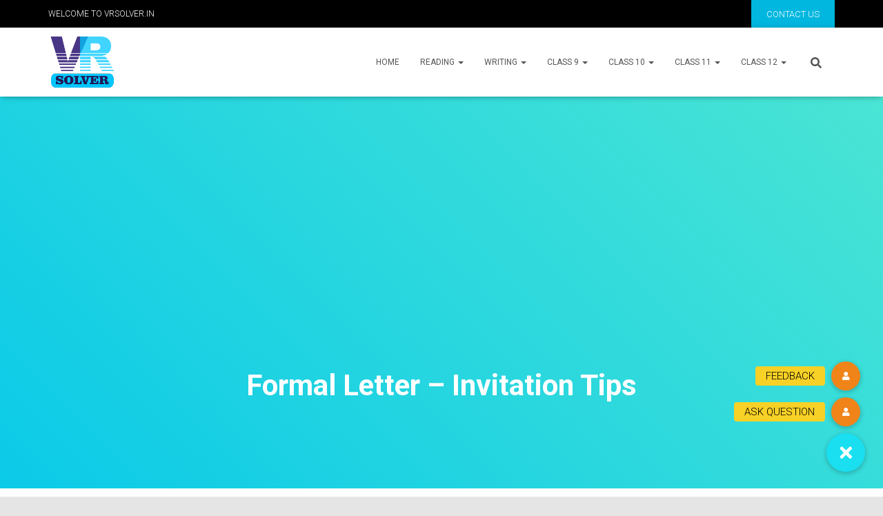

--- FILE ---
content_type: text/html; charset=UTF-8
request_url: https://vrsolver.in/2020/04/25/formal-letter-invitation-tips/
body_size: 61037
content:
<!DOCTYPE html>
<html lang="en-US">

<head>
	<meta charset='UTF-8'>
	<meta name="viewport" content="width=device-width, initial-scale=1">
	<link rel="profile" href="http://gmpg.org/xfn/11">
			<link rel="pingback" href="https://vrsolver.in/xmlrpc.php">
		<title>Formal Letter &#8211;  Invitation Tips &#8211; VR SOLVER</title>
<style>
#wpadminbar #wp-admin-bar-wccp_free_top_button .ab-icon:before {
	content: "\f160";
	color: #02CA02;
	top: 3px;
}
#wpadminbar #wp-admin-bar-wccp_free_top_button .ab-icon {
	transform: rotate(45deg);
}
</style>
<meta name='robots' content='max-image-preview:large' />
	<style>img:is([sizes="auto" i], [sizes^="auto," i]) { contain-intrinsic-size: 3000px 1500px }</style>
	<link rel='dns-prefetch' href='//cdnjs.cloudflare.com' />
<link rel='dns-prefetch' href='//fonts.googleapis.com' />
<link rel='dns-prefetch' href='//jetpack.wordpress.com' />
<link rel='dns-prefetch' href='//s0.wp.com' />
<link rel='dns-prefetch' href='//public-api.wordpress.com' />
<link rel='dns-prefetch' href='//0.gravatar.com' />
<link rel='dns-prefetch' href='//1.gravatar.com' />
<link rel='dns-prefetch' href='//2.gravatar.com' />
<link rel="alternate" type="application/rss+xml" title="VR SOLVER &raquo; Feed" href="https://vrsolver.in/feed/" />
<link rel="alternate" type="application/rss+xml" title="VR SOLVER &raquo; Comments Feed" href="https://vrsolver.in/comments/feed/" />
<link rel="alternate" type="application/rss+xml" title="VR SOLVER &raquo; Formal Letter &#8211;  Invitation Tips Comments Feed" href="https://vrsolver.in/2020/04/25/formal-letter-invitation-tips/feed/" />
		<!-- This site uses the Google Analytics by MonsterInsights plugin v8.10.0 - Using Analytics tracking - https://www.monsterinsights.com/ -->
							<script
				src="//www.googletagmanager.com/gtag/js?id=UA-165277508-1"  data-cfasync="false" data-wpfc-render="false" type="text/javascript" async></script>
			<script data-cfasync="false" data-wpfc-render="false" type="text/javascript">
				var mi_version = '8.10.0';
				var mi_track_user = true;
				var mi_no_track_reason = '';
				
								var disableStrs = [
															'ga-disable-UA-165277508-1',
									];

				/* Function to detect opted out users */
				function __gtagTrackerIsOptedOut() {
					for (var index = 0; index < disableStrs.length; index++) {
						if (document.cookie.indexOf(disableStrs[index] + '=true') > -1) {
							return true;
						}
					}

					return false;
				}

				/* Disable tracking if the opt-out cookie exists. */
				if (__gtagTrackerIsOptedOut()) {
					for (var index = 0; index < disableStrs.length; index++) {
						window[disableStrs[index]] = true;
					}
				}

				/* Opt-out function */
				function __gtagTrackerOptout() {
					for (var index = 0; index < disableStrs.length; index++) {
						document.cookie = disableStrs[index] + '=true; expires=Thu, 31 Dec 2099 23:59:59 UTC; path=/';
						window[disableStrs[index]] = true;
					}
				}

				if ('undefined' === typeof gaOptout) {
					function gaOptout() {
						__gtagTrackerOptout();
					}
				}
								window.dataLayer = window.dataLayer || [];

				window.MonsterInsightsDualTracker = {
					helpers: {},
					trackers: {},
				};
				if (mi_track_user) {
					function __gtagDataLayer() {
						dataLayer.push(arguments);
					}

					function __gtagTracker(type, name, parameters) {
						if (!parameters) {
							parameters = {};
						}

						if (parameters.send_to) {
							__gtagDataLayer.apply(null, arguments);
							return;
						}

						if (type === 'event') {
							
														parameters.send_to = monsterinsights_frontend.ua;
							__gtagDataLayer(type, name, parameters);
													} else {
							__gtagDataLayer.apply(null, arguments);
						}
					}

					__gtagTracker('js', new Date());
					__gtagTracker('set', {
						'developer_id.dZGIzZG': true,
											});
															__gtagTracker('config', 'UA-165277508-1', {"forceSSL":"true","link_attribution":"true"} );
										window.gtag = __gtagTracker;										(function () {
						/* https://developers.google.com/analytics/devguides/collection/analyticsjs/ */
						/* ga and __gaTracker compatibility shim. */
						var noopfn = function () {
							return null;
						};
						var newtracker = function () {
							return new Tracker();
						};
						var Tracker = function () {
							return null;
						};
						var p = Tracker.prototype;
						p.get = noopfn;
						p.set = noopfn;
						p.send = function () {
							var args = Array.prototype.slice.call(arguments);
							args.unshift('send');
							__gaTracker.apply(null, args);
						};
						var __gaTracker = function () {
							var len = arguments.length;
							if (len === 0) {
								return;
							}
							var f = arguments[len - 1];
							if (typeof f !== 'object' || f === null || typeof f.hitCallback !== 'function') {
								if ('send' === arguments[0]) {
									var hitConverted, hitObject = false, action;
									if ('event' === arguments[1]) {
										if ('undefined' !== typeof arguments[3]) {
											hitObject = {
												'eventAction': arguments[3],
												'eventCategory': arguments[2],
												'eventLabel': arguments[4],
												'value': arguments[5] ? arguments[5] : 1,
											}
										}
									}
									if ('pageview' === arguments[1]) {
										if ('undefined' !== typeof arguments[2]) {
											hitObject = {
												'eventAction': 'page_view',
												'page_path': arguments[2],
											}
										}
									}
									if (typeof arguments[2] === 'object') {
										hitObject = arguments[2];
									}
									if (typeof arguments[5] === 'object') {
										Object.assign(hitObject, arguments[5]);
									}
									if ('undefined' !== typeof arguments[1].hitType) {
										hitObject = arguments[1];
										if ('pageview' === hitObject.hitType) {
											hitObject.eventAction = 'page_view';
										}
									}
									if (hitObject) {
										action = 'timing' === arguments[1].hitType ? 'timing_complete' : hitObject.eventAction;
										hitConverted = mapArgs(hitObject);
										__gtagTracker('event', action, hitConverted);
									}
								}
								return;
							}

							function mapArgs(args) {
								var arg, hit = {};
								var gaMap = {
									'eventCategory': 'event_category',
									'eventAction': 'event_action',
									'eventLabel': 'event_label',
									'eventValue': 'event_value',
									'nonInteraction': 'non_interaction',
									'timingCategory': 'event_category',
									'timingVar': 'name',
									'timingValue': 'value',
									'timingLabel': 'event_label',
									'page': 'page_path',
									'location': 'page_location',
									'title': 'page_title',
								};
								for (arg in args) {
																		if (!(!args.hasOwnProperty(arg) || !gaMap.hasOwnProperty(arg))) {
										hit[gaMap[arg]] = args[arg];
									} else {
										hit[arg] = args[arg];
									}
								}
								return hit;
							}

							try {
								f.hitCallback();
							} catch (ex) {
							}
						};
						__gaTracker.create = newtracker;
						__gaTracker.getByName = newtracker;
						__gaTracker.getAll = function () {
							return [];
						};
						__gaTracker.remove = noopfn;
						__gaTracker.loaded = true;
						window['__gaTracker'] = __gaTracker;
					})();
									} else {
										console.log("");
					(function () {
						function __gtagTracker() {
							return null;
						}

						window['__gtagTracker'] = __gtagTracker;
						window['gtag'] = __gtagTracker;
					})();
									}
			</script>
				<!-- / Google Analytics by MonsterInsights -->
		<script type="text/javascript">
/* <![CDATA[ */
window._wpemojiSettings = {"baseUrl":"https:\/\/s.w.org\/images\/core\/emoji\/15.0.3\/72x72\/","ext":".png","svgUrl":"https:\/\/s.w.org\/images\/core\/emoji\/15.0.3\/svg\/","svgExt":".svg","source":{"concatemoji":"https:\/\/vrsolver.in\/wp-includes\/js\/wp-emoji-release.min.js?ver=6.7.4"}};
/*! This file is auto-generated */
!function(i,n){var o,s,e;function c(e){try{var t={supportTests:e,timestamp:(new Date).valueOf()};sessionStorage.setItem(o,JSON.stringify(t))}catch(e){}}function p(e,t,n){e.clearRect(0,0,e.canvas.width,e.canvas.height),e.fillText(t,0,0);var t=new Uint32Array(e.getImageData(0,0,e.canvas.width,e.canvas.height).data),r=(e.clearRect(0,0,e.canvas.width,e.canvas.height),e.fillText(n,0,0),new Uint32Array(e.getImageData(0,0,e.canvas.width,e.canvas.height).data));return t.every(function(e,t){return e===r[t]})}function u(e,t,n){switch(t){case"flag":return n(e,"\ud83c\udff3\ufe0f\u200d\u26a7\ufe0f","\ud83c\udff3\ufe0f\u200b\u26a7\ufe0f")?!1:!n(e,"\ud83c\uddfa\ud83c\uddf3","\ud83c\uddfa\u200b\ud83c\uddf3")&&!n(e,"\ud83c\udff4\udb40\udc67\udb40\udc62\udb40\udc65\udb40\udc6e\udb40\udc67\udb40\udc7f","\ud83c\udff4\u200b\udb40\udc67\u200b\udb40\udc62\u200b\udb40\udc65\u200b\udb40\udc6e\u200b\udb40\udc67\u200b\udb40\udc7f");case"emoji":return!n(e,"\ud83d\udc26\u200d\u2b1b","\ud83d\udc26\u200b\u2b1b")}return!1}function f(e,t,n){var r="undefined"!=typeof WorkerGlobalScope&&self instanceof WorkerGlobalScope?new OffscreenCanvas(300,150):i.createElement("canvas"),a=r.getContext("2d",{willReadFrequently:!0}),o=(a.textBaseline="top",a.font="600 32px Arial",{});return e.forEach(function(e){o[e]=t(a,e,n)}),o}function t(e){var t=i.createElement("script");t.src=e,t.defer=!0,i.head.appendChild(t)}"undefined"!=typeof Promise&&(o="wpEmojiSettingsSupports",s=["flag","emoji"],n.supports={everything:!0,everythingExceptFlag:!0},e=new Promise(function(e){i.addEventListener("DOMContentLoaded",e,{once:!0})}),new Promise(function(t){var n=function(){try{var e=JSON.parse(sessionStorage.getItem(o));if("object"==typeof e&&"number"==typeof e.timestamp&&(new Date).valueOf()<e.timestamp+604800&&"object"==typeof e.supportTests)return e.supportTests}catch(e){}return null}();if(!n){if("undefined"!=typeof Worker&&"undefined"!=typeof OffscreenCanvas&&"undefined"!=typeof URL&&URL.createObjectURL&&"undefined"!=typeof Blob)try{var e="postMessage("+f.toString()+"("+[JSON.stringify(s),u.toString(),p.toString()].join(",")+"));",r=new Blob([e],{type:"text/javascript"}),a=new Worker(URL.createObjectURL(r),{name:"wpTestEmojiSupports"});return void(a.onmessage=function(e){c(n=e.data),a.terminate(),t(n)})}catch(e){}c(n=f(s,u,p))}t(n)}).then(function(e){for(var t in e)n.supports[t]=e[t],n.supports.everything=n.supports.everything&&n.supports[t],"flag"!==t&&(n.supports.everythingExceptFlag=n.supports.everythingExceptFlag&&n.supports[t]);n.supports.everythingExceptFlag=n.supports.everythingExceptFlag&&!n.supports.flag,n.DOMReady=!1,n.readyCallback=function(){n.DOMReady=!0}}).then(function(){return e}).then(function(){var e;n.supports.everything||(n.readyCallback(),(e=n.source||{}).concatemoji?t(e.concatemoji):e.wpemoji&&e.twemoji&&(t(e.twemoji),t(e.wpemoji)))}))}((window,document),window._wpemojiSettings);
/* ]]> */
</script>
<link rel='stylesheet' id='bootstrap-css' href='https://vrsolver.in/wp-content/themes/hestia/assets/bootstrap/css/bootstrap.min.css?ver=1.0.2' type='text/css' media='all' />
<link rel='stylesheet' id='hestia-font-sizes-css' href='https://vrsolver.in/wp-content/themes/hestia/assets/css/font-sizes.min.css?ver=3.0.16' type='text/css' media='all' />
<style id='wp-emoji-styles-inline-css' type='text/css'>

	img.wp-smiley, img.emoji {
		display: inline !important;
		border: none !important;
		box-shadow: none !important;
		height: 1em !important;
		width: 1em !important;
		margin: 0 0.07em !important;
		vertical-align: -0.1em !important;
		background: none !important;
		padding: 0 !important;
	}
</style>
<link rel='stylesheet' id='wp-block-library-css' href='https://vrsolver.in/wp-includes/css/dist/block-library/style.min.css?ver=6.7.4' type='text/css' media='all' />
<style id='wp-block-library-inline-css' type='text/css'>
.has-text-align-justify{text-align:justify;}
</style>
<link rel='stylesheet' id='mediaelement-css' href='https://vrsolver.in/wp-includes/js/mediaelement/mediaelementplayer-legacy.min.css?ver=4.2.17' type='text/css' media='all' />
<link rel='stylesheet' id='wp-mediaelement-css' href='https://vrsolver.in/wp-includes/js/mediaelement/wp-mediaelement.min.css?ver=6.7.4' type='text/css' media='all' />
<style id='classic-theme-styles-inline-css' type='text/css'>
/*! This file is auto-generated */
.wp-block-button__link{color:#fff;background-color:#32373c;border-radius:9999px;box-shadow:none;text-decoration:none;padding:calc(.667em + 2px) calc(1.333em + 2px);font-size:1.125em}.wp-block-file__button{background:#32373c;color:#fff;text-decoration:none}
</style>
<style id='global-styles-inline-css' type='text/css'>
:root{--wp--preset--aspect-ratio--square: 1;--wp--preset--aspect-ratio--4-3: 4/3;--wp--preset--aspect-ratio--3-4: 3/4;--wp--preset--aspect-ratio--3-2: 3/2;--wp--preset--aspect-ratio--2-3: 2/3;--wp--preset--aspect-ratio--16-9: 16/9;--wp--preset--aspect-ratio--9-16: 9/16;--wp--preset--color--black: #000000;--wp--preset--color--cyan-bluish-gray: #abb8c3;--wp--preset--color--white: #ffffff;--wp--preset--color--pale-pink: #f78da7;--wp--preset--color--vivid-red: #cf2e2e;--wp--preset--color--luminous-vivid-orange: #ff6900;--wp--preset--color--luminous-vivid-amber: #fcb900;--wp--preset--color--light-green-cyan: #7bdcb5;--wp--preset--color--vivid-green-cyan: #00d084;--wp--preset--color--pale-cyan-blue: #8ed1fc;--wp--preset--color--vivid-cyan-blue: #0693e3;--wp--preset--color--vivid-purple: #9b51e0;--wp--preset--color--accent: #004ce5;--wp--preset--color--background-color: #E5E5E5;--wp--preset--color--header-gradient: #0bcae8;--wp--preset--gradient--vivid-cyan-blue-to-vivid-purple: linear-gradient(135deg,rgba(6,147,227,1) 0%,rgb(155,81,224) 100%);--wp--preset--gradient--light-green-cyan-to-vivid-green-cyan: linear-gradient(135deg,rgb(122,220,180) 0%,rgb(0,208,130) 100%);--wp--preset--gradient--luminous-vivid-amber-to-luminous-vivid-orange: linear-gradient(135deg,rgba(252,185,0,1) 0%,rgba(255,105,0,1) 100%);--wp--preset--gradient--luminous-vivid-orange-to-vivid-red: linear-gradient(135deg,rgba(255,105,0,1) 0%,rgb(207,46,46) 100%);--wp--preset--gradient--very-light-gray-to-cyan-bluish-gray: linear-gradient(135deg,rgb(238,238,238) 0%,rgb(169,184,195) 100%);--wp--preset--gradient--cool-to-warm-spectrum: linear-gradient(135deg,rgb(74,234,220) 0%,rgb(151,120,209) 20%,rgb(207,42,186) 40%,rgb(238,44,130) 60%,rgb(251,105,98) 80%,rgb(254,248,76) 100%);--wp--preset--gradient--blush-light-purple: linear-gradient(135deg,rgb(255,206,236) 0%,rgb(152,150,240) 100%);--wp--preset--gradient--blush-bordeaux: linear-gradient(135deg,rgb(254,205,165) 0%,rgb(254,45,45) 50%,rgb(107,0,62) 100%);--wp--preset--gradient--luminous-dusk: linear-gradient(135deg,rgb(255,203,112) 0%,rgb(199,81,192) 50%,rgb(65,88,208) 100%);--wp--preset--gradient--pale-ocean: linear-gradient(135deg,rgb(255,245,203) 0%,rgb(182,227,212) 50%,rgb(51,167,181) 100%);--wp--preset--gradient--electric-grass: linear-gradient(135deg,rgb(202,248,128) 0%,rgb(113,206,126) 100%);--wp--preset--gradient--midnight: linear-gradient(135deg,rgb(2,3,129) 0%,rgb(40,116,252) 100%);--wp--preset--font-size--small: 13px;--wp--preset--font-size--medium: 20px;--wp--preset--font-size--large: 36px;--wp--preset--font-size--x-large: 42px;--wp--preset--spacing--20: 0.44rem;--wp--preset--spacing--30: 0.67rem;--wp--preset--spacing--40: 1rem;--wp--preset--spacing--50: 1.5rem;--wp--preset--spacing--60: 2.25rem;--wp--preset--spacing--70: 3.38rem;--wp--preset--spacing--80: 5.06rem;--wp--preset--shadow--natural: 6px 6px 9px rgba(0, 0, 0, 0.2);--wp--preset--shadow--deep: 12px 12px 50px rgba(0, 0, 0, 0.4);--wp--preset--shadow--sharp: 6px 6px 0px rgba(0, 0, 0, 0.2);--wp--preset--shadow--outlined: 6px 6px 0px -3px rgba(255, 255, 255, 1), 6px 6px rgba(0, 0, 0, 1);--wp--preset--shadow--crisp: 6px 6px 0px rgba(0, 0, 0, 1);}:where(.is-layout-flex){gap: 0.5em;}:where(.is-layout-grid){gap: 0.5em;}body .is-layout-flex{display: flex;}.is-layout-flex{flex-wrap: wrap;align-items: center;}.is-layout-flex > :is(*, div){margin: 0;}body .is-layout-grid{display: grid;}.is-layout-grid > :is(*, div){margin: 0;}:where(.wp-block-columns.is-layout-flex){gap: 2em;}:where(.wp-block-columns.is-layout-grid){gap: 2em;}:where(.wp-block-post-template.is-layout-flex){gap: 1.25em;}:where(.wp-block-post-template.is-layout-grid){gap: 1.25em;}.has-black-color{color: var(--wp--preset--color--black) !important;}.has-cyan-bluish-gray-color{color: var(--wp--preset--color--cyan-bluish-gray) !important;}.has-white-color{color: var(--wp--preset--color--white) !important;}.has-pale-pink-color{color: var(--wp--preset--color--pale-pink) !important;}.has-vivid-red-color{color: var(--wp--preset--color--vivid-red) !important;}.has-luminous-vivid-orange-color{color: var(--wp--preset--color--luminous-vivid-orange) !important;}.has-luminous-vivid-amber-color{color: var(--wp--preset--color--luminous-vivid-amber) !important;}.has-light-green-cyan-color{color: var(--wp--preset--color--light-green-cyan) !important;}.has-vivid-green-cyan-color{color: var(--wp--preset--color--vivid-green-cyan) !important;}.has-pale-cyan-blue-color{color: var(--wp--preset--color--pale-cyan-blue) !important;}.has-vivid-cyan-blue-color{color: var(--wp--preset--color--vivid-cyan-blue) !important;}.has-vivid-purple-color{color: var(--wp--preset--color--vivid-purple) !important;}.has-black-background-color{background-color: var(--wp--preset--color--black) !important;}.has-cyan-bluish-gray-background-color{background-color: var(--wp--preset--color--cyan-bluish-gray) !important;}.has-white-background-color{background-color: var(--wp--preset--color--white) !important;}.has-pale-pink-background-color{background-color: var(--wp--preset--color--pale-pink) !important;}.has-vivid-red-background-color{background-color: var(--wp--preset--color--vivid-red) !important;}.has-luminous-vivid-orange-background-color{background-color: var(--wp--preset--color--luminous-vivid-orange) !important;}.has-luminous-vivid-amber-background-color{background-color: var(--wp--preset--color--luminous-vivid-amber) !important;}.has-light-green-cyan-background-color{background-color: var(--wp--preset--color--light-green-cyan) !important;}.has-vivid-green-cyan-background-color{background-color: var(--wp--preset--color--vivid-green-cyan) !important;}.has-pale-cyan-blue-background-color{background-color: var(--wp--preset--color--pale-cyan-blue) !important;}.has-vivid-cyan-blue-background-color{background-color: var(--wp--preset--color--vivid-cyan-blue) !important;}.has-vivid-purple-background-color{background-color: var(--wp--preset--color--vivid-purple) !important;}.has-black-border-color{border-color: var(--wp--preset--color--black) !important;}.has-cyan-bluish-gray-border-color{border-color: var(--wp--preset--color--cyan-bluish-gray) !important;}.has-white-border-color{border-color: var(--wp--preset--color--white) !important;}.has-pale-pink-border-color{border-color: var(--wp--preset--color--pale-pink) !important;}.has-vivid-red-border-color{border-color: var(--wp--preset--color--vivid-red) !important;}.has-luminous-vivid-orange-border-color{border-color: var(--wp--preset--color--luminous-vivid-orange) !important;}.has-luminous-vivid-amber-border-color{border-color: var(--wp--preset--color--luminous-vivid-amber) !important;}.has-light-green-cyan-border-color{border-color: var(--wp--preset--color--light-green-cyan) !important;}.has-vivid-green-cyan-border-color{border-color: var(--wp--preset--color--vivid-green-cyan) !important;}.has-pale-cyan-blue-border-color{border-color: var(--wp--preset--color--pale-cyan-blue) !important;}.has-vivid-cyan-blue-border-color{border-color: var(--wp--preset--color--vivid-cyan-blue) !important;}.has-vivid-purple-border-color{border-color: var(--wp--preset--color--vivid-purple) !important;}.has-vivid-cyan-blue-to-vivid-purple-gradient-background{background: var(--wp--preset--gradient--vivid-cyan-blue-to-vivid-purple) !important;}.has-light-green-cyan-to-vivid-green-cyan-gradient-background{background: var(--wp--preset--gradient--light-green-cyan-to-vivid-green-cyan) !important;}.has-luminous-vivid-amber-to-luminous-vivid-orange-gradient-background{background: var(--wp--preset--gradient--luminous-vivid-amber-to-luminous-vivid-orange) !important;}.has-luminous-vivid-orange-to-vivid-red-gradient-background{background: var(--wp--preset--gradient--luminous-vivid-orange-to-vivid-red) !important;}.has-very-light-gray-to-cyan-bluish-gray-gradient-background{background: var(--wp--preset--gradient--very-light-gray-to-cyan-bluish-gray) !important;}.has-cool-to-warm-spectrum-gradient-background{background: var(--wp--preset--gradient--cool-to-warm-spectrum) !important;}.has-blush-light-purple-gradient-background{background: var(--wp--preset--gradient--blush-light-purple) !important;}.has-blush-bordeaux-gradient-background{background: var(--wp--preset--gradient--blush-bordeaux) !important;}.has-luminous-dusk-gradient-background{background: var(--wp--preset--gradient--luminous-dusk) !important;}.has-pale-ocean-gradient-background{background: var(--wp--preset--gradient--pale-ocean) !important;}.has-electric-grass-gradient-background{background: var(--wp--preset--gradient--electric-grass) !important;}.has-midnight-gradient-background{background: var(--wp--preset--gradient--midnight) !important;}.has-small-font-size{font-size: var(--wp--preset--font-size--small) !important;}.has-medium-font-size{font-size: var(--wp--preset--font-size--medium) !important;}.has-large-font-size{font-size: var(--wp--preset--font-size--large) !important;}.has-x-large-font-size{font-size: var(--wp--preset--font-size--x-large) !important;}
:where(.wp-block-post-template.is-layout-flex){gap: 1.25em;}:where(.wp-block-post-template.is-layout-grid){gap: 1.25em;}
:where(.wp-block-columns.is-layout-flex){gap: 2em;}:where(.wp-block-columns.is-layout-grid){gap: 2em;}
:root :where(.wp-block-pullquote){font-size: 1.5em;line-height: 1.6;}
</style>
<link rel='stylesheet' id='buttonizer_frontend_style-css' href='https://vrsolver.in/wp-content/plugins/buttonizer-multifunctional-button/assets/frontend.css?v=57294db550684812cc1be3ff3e94b278&#038;ver=6.7.4' type='text/css' media='all' />
<link rel='stylesheet' id='buttonizer-icon-library-css' href='https://cdnjs.cloudflare.com/ajax/libs/font-awesome/5.15.4/css/all.min.css?ver=6.7.4' type='text/css' media='all' integrity='sha512-1ycn6IcaQQ40/MKBW2W4Rhis/DbILU74C1vSrLJxCq57o941Ym01SwNsOMqvEBFlcgUa6xLiPY/NS5R+E6ztJQ==' crossorigin='anonymous' />
<link rel='stylesheet' id='contact-form-7-css' href='https://vrsolver.in/wp-content/plugins/contact-form-7/includes/css/styles.css?ver=5.5.6' type='text/css' media='all' />
<link rel='stylesheet' id='bg-shce-genericons-css' href='https://vrsolver.in/wp-content/plugins/show-hidecollapse-expand/assets/css/genericons/genericons.css?ver=6.7.4' type='text/css' media='all' />
<link rel='stylesheet' id='bg-show-hide-css' href='https://vrsolver.in/wp-content/plugins/show-hidecollapse-expand/assets/css/bg-show-hide.css?ver=6.7.4' type='text/css' media='all' />
<link rel='stylesheet' id='578b2887c-css' href='https://vrsolver.in/wp-content/uploads/essential-addons-elementor/734e5f942.min.css?ver=1769080805' type='text/css' media='all' />
<link rel='stylesheet' id='hestia_style-css' href='https://vrsolver.in/wp-content/themes/hestia/style.min.css?ver=3.0.16' type='text/css' media='all' />
<style id='hestia_style-inline-css' type='text/css'>

		.elementor-page .hestia-about > .container {
		  width: 100%;
		}
		.elementor-page .pagebuilder-section {
		  padding: 0;
		}
		.elementor-page .title-in-content, .elementor-page .image-in-page {
		  display: none;
		}
		
		.home.elementor-page .main-raised > section.hestia-about {
		  overflow: visible;
		}
		
		.elementor-editor-active .navbar {
		  pointer-events: none;
		}
		
		.elementor-editor-active #elementor.elementor-edit-mode .elementor-element-overlay {
		  z-index: 1000000;
		}
		
		.elementor-page.page-template-template-fullwidth .blog-post-wrapper > .container {
		  width: 100%;
		}
		.elementor-page.page-template-template-fullwidth .blog-post-wrapper > .container .col-md-12 {
		  padding: 0;
		}
		.elementor-page.page-template-template-fullwidth article.section {
		  padding: 0;
		}

		.elementor-text-editor p, 
		.elementor-text-editor h1, 
		.elementor-text-editor h2, 
		.elementor-text-editor h3, 
		.elementor-text-editor h4, 
		.elementor-text-editor h5, 
		.elementor-text-editor h6 {
		  font-size: inherit;
		}
.hestia-top-bar, .hestia-top-bar .widget.widget_shopping_cart .cart_list {
			background-color: #363537
		}
		.hestia-top-bar .widget .label-floating input[type=search]:-webkit-autofill {
			-webkit-box-shadow: inset 0 0 0px 9999px #363537
		}.hestia-top-bar, .hestia-top-bar .widget .label-floating input[type=search], .hestia-top-bar .widget.widget_search form.form-group:before, .hestia-top-bar .widget.widget_product_search form.form-group:before, .hestia-top-bar .widget.widget_shopping_cart:before {
			color: #ffffff
		} 
		.hestia-top-bar .widget .label-floating input[type=search]{
			-webkit-text-fill-color:#ffffff !important 
		}
		.hestia-top-bar div.widget.widget_shopping_cart:before, .hestia-top-bar .widget.widget_product_search form.form-group:before, .hestia-top-bar .widget.widget_search form.form-group:before{
			background-color: #ffffff
		}.hestia-top-bar a, .hestia-top-bar .top-bar-nav li a {
			color: #ffffff
		}
		.hestia-top-bar ul li a[href*="mailto:"]:before, .hestia-top-bar ul li a[href*="tel:"]:before{
			background-color: #ffffff
		}
		.hestia-top-bar a:hover, .hestia-top-bar .top-bar-nav li a:hover {
			color: #eeeeee
		}
		.hestia-top-bar ul li:hover a[href*="mailto:"]:before, .hestia-top-bar ul li:hover a[href*="tel:"]:before{
			background-color: #eeeeee
		}
		

		a,
		.navbar .dropdown-menu li:hover > a,
		.navbar .dropdown-menu li:focus > a,
		.navbar .dropdown-menu li:active > a,
		.navbar .navbar-nav > li .dropdown-menu li:hover > a,
		body:not(.home) .navbar-default .navbar-nav > .active:not(.btn) > a,
		body:not(.home) .navbar-default .navbar-nav > .active:not(.btn) > a:hover,
		body:not(.home) .navbar-default .navbar-nav > .active:not(.btn) > a:focus,
		a:hover,
		.card-blog a.moretag:hover,
		.card-blog a.more-link:hover,
		.widget a:hover,
		.has-text-color.has-accent-color,
		p.has-text-color a {
		    color:#004ce5;
		}
		
		.svg-text-color{
			fill:#004ce5;
		}
		
		.pagination span.current, .pagination span.current:focus, .pagination span.current:hover {
			border-color:#004ce5
		}
		
		button,
		button:hover,
		.woocommerce .track_order button[type="submit"],
		.woocommerce .track_order button[type="submit"]:hover,
		div.wpforms-container .wpforms-form button[type=submit].wpforms-submit,
		div.wpforms-container .wpforms-form button[type=submit].wpforms-submit:hover,
		input[type="button"],
		input[type="button"]:hover,
		input[type="submit"],
		input[type="submit"]:hover,
		input#searchsubmit,
		.pagination span.current,
		.pagination span.current:focus,
		.pagination span.current:hover,
		.btn.btn-primary,
		.btn.btn-primary:link,
		.btn.btn-primary:hover,
		.btn.btn-primary:focus,
		.btn.btn-primary:active,
		.btn.btn-primary.active,
		.btn.btn-primary.active:focus,
		.btn.btn-primary.active:hover,
		.btn.btn-primary:active:hover,
		.btn.btn-primary:active:focus,
		.btn.btn-primary:active:hover,
		.hestia-sidebar-open.btn.btn-rose,
		.hestia-sidebar-close.btn.btn-rose,
		.hestia-sidebar-open.btn.btn-rose:hover,
		.hestia-sidebar-close.btn.btn-rose:hover,
		.hestia-sidebar-open.btn.btn-rose:focus,
		.hestia-sidebar-close.btn.btn-rose:focus,
		.label.label-primary,
		.hestia-work .portfolio-item:nth-child(6n+1) .label,
		.nav-cart .nav-cart-content .widget .buttons .button,
		.has-accent-background-color[class*="has-background"] {
		    background-color: #004ce5;
		}
		
		@media (max-width: 768px) {
	
			.navbar-default .navbar-nav>li>a:hover,
			.navbar-default .navbar-nav>li>a:focus,
			.navbar .navbar-nav .dropdown .dropdown-menu li a:hover,
			.navbar .navbar-nav .dropdown .dropdown-menu li a:focus,
			.navbar button.navbar-toggle:hover,
			.navbar .navbar-nav li:hover > a i {
			    color: #004ce5;
			}
		}
		
		body:not(.woocommerce-page) button:not([class^="fl-"]):not(.hestia-scroll-to-top):not(.navbar-toggle):not(.close),
		body:not(.woocommerce-page) .button:not([class^="fl-"]):not(hestia-scroll-to-top):not(.navbar-toggle):not(.add_to_cart_button):not(.product_type_grouped):not(.product_type_external),
		div.wpforms-container .wpforms-form button[type=submit].wpforms-submit,
		input[type="submit"],
		input[type="button"],
		.btn.btn-primary,
		.widget_product_search button[type="submit"],
		.hestia-sidebar-open.btn.btn-rose,
		.hestia-sidebar-close.btn.btn-rose,
		.everest-forms button[type=submit].everest-forms-submit-button {
		    -webkit-box-shadow: 0 2px 2px 0 rgba(0,76,229,0.14),0 3px 1px -2px rgba(0,76,229,0.2),0 1px 5px 0 rgba(0,76,229,0.12);
		    box-shadow: 0 2px 2px 0 rgba(0,76,229,0.14),0 3px 1px -2px rgba(0,76,229,0.2),0 1px 5px 0 rgba(0,76,229,0.12);
		}
		
		.card .header-primary, .card .content-primary,
		.everest-forms button[type=submit].everest-forms-submit-button {
		    background: #004ce5;
		}
		
		body:not(.woocommerce-page) .button:not([class^="fl-"]):not(.hestia-scroll-to-top):not(.navbar-toggle):not(.add_to_cart_button):hover,
		body:not(.woocommerce-page) button:not([class^="fl-"]):not(.hestia-scroll-to-top):not(.navbar-toggle):not(.close):hover,
		div.wpforms-container .wpforms-form button[type=submit].wpforms-submit:hover,
		input[type="submit"]:hover,
		input[type="button"]:hover,
		input#searchsubmit:hover,
		.widget_product_search button[type="submit"]:hover,
		.pagination span.current,
		.btn.btn-primary:hover,
		.btn.btn-primary:focus,
		.btn.btn-primary:active,
		.btn.btn-primary.active,
		.btn.btn-primary:active:focus,
		.btn.btn-primary:active:hover,
		.hestia-sidebar-open.btn.btn-rose:hover,
		.hestia-sidebar-close.btn.btn-rose:hover,
		.pagination span.current:hover,
		.everest-forms button[type=submit].everest-forms-submit-button:hover,
 		.everest-forms button[type=submit].everest-forms-submit-button:focus,
 		.everest-forms button[type=submit].everest-forms-submit-button:active {
			-webkit-box-shadow: 0 14px 26px -12px rgba(0,76,229,0.42),0 4px 23px 0 rgba(0,0,0,0.12),0 8px 10px -5px rgba(0,76,229,0.2);
		    box-shadow: 0 14px 26px -12px rgba(0,76,229,0.42),0 4px 23px 0 rgba(0,0,0,0.12),0 8px 10px -5px rgba(0,76,229,0.2);
			color: #fff;
		}
		
		.form-group.is-focused .form-control {
			background-image: -webkit-gradient(linear,left top, left bottom,from(#004ce5),to(#004ce5)),-webkit-gradient(linear,left top, left bottom,from(#d2d2d2),to(#d2d2d2));
			background-image: -webkit-linear-gradient(linear,left top, left bottom,from(#004ce5),to(#004ce5)),-webkit-linear-gradient(linear,left top, left bottom,from(#d2d2d2),to(#d2d2d2));
			background-image: linear-gradient(linear,left top, left bottom,from(#004ce5),to(#004ce5)),linear-gradient(linear,left top, left bottom,from(#d2d2d2),to(#d2d2d2));
		}
		
		.navbar:not(.navbar-transparent) li:not(.btn):hover > a,
		.navbar li.on-section:not(.btn) > a,
		.navbar.full-screen-menu.navbar-transparent li:not(.btn):hover > a,
		.navbar.full-screen-menu .navbar-toggle:hover,
		.navbar:not(.navbar-transparent) .nav-cart:hover,
		.navbar:not(.navbar-transparent) .hestia-toggle-search:hover {
				color:#004ce5
		}
		
			.header-filter-gradient {
				background: linear-gradient(45deg, rgba(11,202,232,1) 0%, rgb(77,230,211) 100%);
			}
			.has-text-color.has-header-gradient-color { color: #0bcae8; }
			.has-header-gradient-background-color[class*="has-background"] { background-color: #0bcae8; }
			
		.has-text-color.has-background-color-color { color: #E5E5E5; }
		.has-background-color-background-color[class*="has-background"] { background-color: #E5E5E5; }
		
.btn.btn-primary:not(.colored-button):not(.btn-left):not(.btn-right):not(.btn-just-icon):not(.menu-item), input[type="submit"]:not(.search-submit), body:not(.woocommerce-account) .woocommerce .button.woocommerce-Button, .woocommerce .product button.button, .woocommerce .product button.button.alt, .woocommerce .product #respond input#submit, .woocommerce-cart .blog-post .woocommerce .cart-collaterals .cart_totals .checkout-button, .woocommerce-checkout #payment #place_order, .woocommerce-account.woocommerce-page button.button, .woocommerce .track_order button[type="submit"], .nav-cart .nav-cart-content .widget .buttons .button, .woocommerce a.button.wc-backward, body.woocommerce .wccm-catalog-item a.button, body.woocommerce a.wccm-button.button, form.woocommerce-form-coupon button.button, div.wpforms-container .wpforms-form button[type=submit].wpforms-submit, div.woocommerce a.button.alt, div.woocommerce table.my_account_orders .button, .btn.colored-button, .btn.btn-left, .btn.btn-right, .btn:not(.colored-button):not(.btn-left):not(.btn-right):not(.btn-just-icon):not(.menu-item):not(.hestia-sidebar-open):not(.hestia-sidebar-close){ padding-top:15px;  padding-bottom:15px;  padding-left:33px;  padding-right:33px; }
.btn.btn-primary:not(.colored-button):not(.btn-left):not(.btn-right):not(.btn-just-icon):not(.menu-item), input[type="submit"]:not(.search-submit), body:not(.woocommerce-account) .woocommerce .button.woocommerce-Button, .woocommerce .product button.button, .woocommerce .product button.button.alt, .woocommerce .product #respond input#submit, .woocommerce-cart .blog-post .woocommerce .cart-collaterals .cart_totals .checkout-button, .woocommerce-checkout #payment #place_order, .woocommerce-account.woocommerce-page button.button, .woocommerce .track_order button[type="submit"], .nav-cart .nav-cart-content .widget .buttons .button, .woocommerce a.button.wc-backward, body.woocommerce .wccm-catalog-item a.button, body.woocommerce a.wccm-button.button, form.woocommerce-form-coupon button.button, div.wpforms-container .wpforms-form button[type=submit].wpforms-submit, div.woocommerce a.button.alt, div.woocommerce table.my_account_orders .button, input[type="submit"].search-submit, .hestia-view-cart-wrapper .added_to_cart.wc-forward, .woocommerce-product-search button, .woocommerce-cart .actions .button, #secondary div[id^=woocommerce_price_filter] .button, .woocommerce div[id^=woocommerce_widget_cart].widget .buttons .button, .searchform input[type=submit], .searchform button, .search-form:not(.media-toolbar-primary) input[type=submit], .search-form:not(.media-toolbar-primary) button, .woocommerce-product-search input[type=submit], .btn.colored-button, .btn.btn-left, .btn.btn-right, .btn:not(.colored-button):not(.btn-left):not(.btn-right):not(.btn-just-icon):not(.menu-item):not(.hestia-sidebar-open):not(.hestia-sidebar-close){border-radius:3px;}
@media (min-width: 769px){
			.page-header.header-small .hestia-title,
			.page-header.header-small .title,
			h1.hestia-title.title-in-content,
			.main article.section .has-title-font-size {
				font-size: 42px;
			}}@media (max-width: 768px){
			.page-header.header-small .hestia-title,
			.page-header.header-small .title,
			h1.hestia-title.title-in-content,
			.main article.section .has-title-font-size {
				font-size: 26px;
			}}@media (max-width: 480px){
			.page-header.header-small .hestia-title,
			.page-header.header-small .title,
			h1.hestia-title.title-in-content,
			.main article.section .has-title-font-size {
				font-size: 26px;
			}}@media (min-width: 769px){
		section.hestia-team p.card-description,
		section.hestia-pricing p.text-gray,
		section.hestia-testimonials p.card-description,
		section.hestia-blogs p.card-description,
		.section.related-posts p.card-description,
		.hestia-contact p,
		section.hestia-features .hestia-info p,
		section.hestia-shop .card-description p{
			font-size: 14px;
		}
		section.hestia-shop h6.category,
		section.hestia-work .label-primary,
		section.hestia-team h6.category,
		section.hestia-pricing .card-pricing h6.category,
		section.hestia-testimonials h6.category,
		section.hestia-blogs h6.category,
		.section.related-posts h6.category{
			font-size: 12px;
		}}
</style>
<link rel='stylesheet' id='hestia_fonts-css' href='https://fonts.googleapis.com/css?family=Roboto%3A300%2C400%2C500%2C700%7CRoboto+Slab%3A400%2C700&#038;subset=latin%2Clatin-ext&#038;ver=3.0.16' type='text/css' media='all' />
<link rel='stylesheet' id='tablepress-default-css' href='https://vrsolver.in/wp-content/plugins/tablepress/css/default.min.css?ver=1.14' type='text/css' media='all' />
<link rel='stylesheet' id='jetpack_css-css' href='https://vrsolver.in/wp-content/plugins/jetpack/css/jetpack.css?ver=10.6.1' type='text/css' media='all' />
<script type="text/javascript" src="https://vrsolver.in/wp-content/plugins/google-analytics-for-wordpress/assets/js/frontend-gtag.min.js?ver=8.10.0" id="monsterinsights-frontend-script-js"></script>
<script data-cfasync="false" data-wpfc-render="false" type="text/javascript" id='monsterinsights-frontend-script-js-extra'>/* <![CDATA[ */
var monsterinsights_frontend = {"js_events_tracking":"true","download_extensions":"doc,pdf,ppt,zip,xls,docx,pptx,xlsx","inbound_paths":"[{\"path\":\"\\\/go\\\/\",\"label\":\"affiliate\"},{\"path\":\"\\\/recommend\\\/\",\"label\":\"affiliate\"}]","home_url":"https:\/\/vrsolver.in","hash_tracking":"false","ua":"UA-165277508-1","v4_id":""};/* ]]> */
</script>
<script type="text/javascript" src="https://vrsolver.in/wp-includes/js/jquery/jquery.min.js?ver=3.7.1" id="jquery-core-js"></script>
<script type="text/javascript" src="https://vrsolver.in/wp-includes/js/jquery/jquery-migrate.min.js?ver=3.4.1" id="jquery-migrate-js"></script>
<link rel="https://api.w.org/" href="https://vrsolver.in/wp-json/" /><link rel="alternate" title="JSON" type="application/json" href="https://vrsolver.in/wp-json/wp/v2/posts/3103" /><link rel="EditURI" type="application/rsd+xml" title="RSD" href="https://vrsolver.in/xmlrpc.php?rsd" />
<meta name="generator" content="WordPress 6.7.4" />
<link rel="canonical" href="https://vrsolver.in/2020/04/25/formal-letter-invitation-tips/" />
<link rel='shortlink' href='https://vrsolver.in/?p=3103' />
<link rel="alternate" title="oEmbed (JSON)" type="application/json+oembed" href="https://vrsolver.in/wp-json/oembed/1.0/embed?url=https%3A%2F%2Fvrsolver.in%2F2020%2F04%2F25%2Fformal-letter-invitation-tips%2F" />
<link rel="alternate" title="oEmbed (XML)" type="text/xml+oembed" href="https://vrsolver.in/wp-json/oembed/1.0/embed?url=https%3A%2F%2Fvrsolver.in%2F2020%2F04%2F25%2Fformal-letter-invitation-tips%2F&#038;format=xml" />
<!-- HFCM by 99 Robots - Snippet # 1: adsence header code for aproval -->
<script data-ad-client="ca-pub-2047094754591479" async
src="https://pagead2.googlesyndication.com/pagead/js/adsbygoogle.js"></script>
<!-- /end HFCM by 99 Robots -->
<script id="wpcp_disable_selection" type="text/javascript">
var image_save_msg='You are not allowed to save images!';
	var no_menu_msg='Context Menu disabled!';
	var smessage = "Content is protected !!";

function disableEnterKey(e)
{
	var elemtype = e.target.tagName;
	
	elemtype = elemtype.toUpperCase();
	
	if (elemtype == "TEXT" || elemtype == "TEXTAREA" || elemtype == "INPUT" || elemtype == "PASSWORD" || elemtype == "SELECT" || elemtype == "OPTION" || elemtype == "EMBED")
	{
		elemtype = 'TEXT';
	}
	
	if (e.ctrlKey){
     var key;
     if(window.event)
          key = window.event.keyCode;     //IE
     else
          key = e.which;     //firefox (97)
    //if (key != 17) alert(key);
     if (elemtype!= 'TEXT' && (key == 97 || key == 65 || key == 67 || key == 99 || key == 88 || key == 120 || key == 26 || key == 85  || key == 86 || key == 83 || key == 43 || key == 73))
     {
		if(wccp_free_iscontenteditable(e)) return true;
		show_wpcp_message('You are not allowed to copy content or view source');
		return false;
     }else
     	return true;
     }
}


/*For contenteditable tags*/
function wccp_free_iscontenteditable(e)
{
	var e = e || window.event; // also there is no e.target property in IE. instead IE uses window.event.srcElement
  	
	var target = e.target || e.srcElement;

	var elemtype = e.target.nodeName;
	
	elemtype = elemtype.toUpperCase();
	
	var iscontenteditable = "false";
		
	if(typeof target.getAttribute!="undefined" ) iscontenteditable = target.getAttribute("contenteditable"); // Return true or false as string
	
	var iscontenteditable2 = false;
	
	if(typeof target.isContentEditable!="undefined" ) iscontenteditable2 = target.isContentEditable; // Return true or false as boolean

	if(target.parentElement.isContentEditable) iscontenteditable2 = true;
	
	if (iscontenteditable == "true" || iscontenteditable2 == true)
	{
		if(typeof target.style!="undefined" ) target.style.cursor = "text";
		
		return true;
	}
}

////////////////////////////////////
function disable_copy(e)
{	
	var e = e || window.event; // also there is no e.target property in IE. instead IE uses window.event.srcElement
	
	var elemtype = e.target.tagName;
	
	elemtype = elemtype.toUpperCase();
	
	if (elemtype == "TEXT" || elemtype == "TEXTAREA" || elemtype == "INPUT" || elemtype == "PASSWORD" || elemtype == "SELECT" || elemtype == "OPTION" || elemtype == "EMBED")
	{
		elemtype = 'TEXT';
	}
	
	if(wccp_free_iscontenteditable(e)) return true;
	
	var isSafari = /Safari/.test(navigator.userAgent) && /Apple Computer/.test(navigator.vendor);
	
	var checker_IMG = '';
	if (elemtype == "IMG" && checker_IMG == 'checked' && e.detail >= 2) {show_wpcp_message(alertMsg_IMG);return false;}
	if (elemtype != "TEXT")
	{
		if (smessage !== "" && e.detail == 2)
			show_wpcp_message(smessage);
		
		if (isSafari)
			return true;
		else
			return false;
	}	
}

//////////////////////////////////////////
function disable_copy_ie()
{
	var e = e || window.event;
	var elemtype = window.event.srcElement.nodeName;
	elemtype = elemtype.toUpperCase();
	if(wccp_free_iscontenteditable(e)) return true;
	if (elemtype == "IMG") {show_wpcp_message(alertMsg_IMG);return false;}
	if (elemtype != "TEXT" && elemtype != "TEXTAREA" && elemtype != "INPUT" && elemtype != "PASSWORD" && elemtype != "SELECT" && elemtype != "OPTION" && elemtype != "EMBED")
	{
		return false;
	}
}	
function reEnable()
{
	return true;
}
document.onkeydown = disableEnterKey;
document.onselectstart = disable_copy_ie;
if(navigator.userAgent.indexOf('MSIE')==-1)
{
	document.onmousedown = disable_copy;
	document.onclick = reEnable;
}
function disableSelection(target)
{
    //For IE This code will work
    if (typeof target.onselectstart!="undefined")
    target.onselectstart = disable_copy_ie;
    
    //For Firefox This code will work
    else if (typeof target.style.MozUserSelect!="undefined")
    {target.style.MozUserSelect="none";}
    
    //All other  (ie: Opera) This code will work
    else
    target.onmousedown=function(){return false}
    target.style.cursor = "default";
}
//Calling the JS function directly just after body load
window.onload = function(){disableSelection(document.body);};

//////////////////special for safari Start////////////////
var onlongtouch;
var timer;
var touchduration = 1000; //length of time we want the user to touch before we do something

var elemtype = "";
function touchstart(e) {
	var e = e || window.event;
  // also there is no e.target property in IE.
  // instead IE uses window.event.srcElement
  	var target = e.target || e.srcElement;
	
	elemtype = window.event.srcElement.nodeName;
	
	elemtype = elemtype.toUpperCase();
	
	if(!wccp_pro_is_passive()) e.preventDefault();
	if (!timer) {
		timer = setTimeout(onlongtouch, touchduration);
	}
}

function touchend() {
    //stops short touches from firing the event
    if (timer) {
        clearTimeout(timer);
        timer = null;
    }
	onlongtouch();
}

onlongtouch = function(e) { //this will clear the current selection if anything selected
	
	if (elemtype != "TEXT" && elemtype != "TEXTAREA" && elemtype != "INPUT" && elemtype != "PASSWORD" && elemtype != "SELECT" && elemtype != "EMBED" && elemtype != "OPTION")	
	{
		if (window.getSelection) {
			if (window.getSelection().empty) {  // Chrome
			window.getSelection().empty();
			} else if (window.getSelection().removeAllRanges) {  // Firefox
			window.getSelection().removeAllRanges();
			}
		} else if (document.selection) {  // IE?
			document.selection.empty();
		}
		return false;
	}
};

document.addEventListener("DOMContentLoaded", function(event) { 
    window.addEventListener("touchstart", touchstart, false);
    window.addEventListener("touchend", touchend, false);
});

function wccp_pro_is_passive() {

  var cold = false,
  hike = function() {};

  try {
	  const object1 = {};
  var aid = Object.defineProperty(object1, 'passive', {
  get() {cold = true}
  });
  window.addEventListener('test', hike, aid);
  window.removeEventListener('test', hike, aid);
  } catch (e) {}

  return cold;
}
/*special for safari End*/
</script>
<script id="wpcp_disable_Right_Click" type="text/javascript">
document.ondragstart = function() { return false;}
	function nocontext(e) {
	   return false;
	}
	document.oncontextmenu = nocontext;
</script>
<style>
.unselectable
{
-moz-user-select:none;
-webkit-user-select:none;
cursor: default;
}
html
{
-webkit-touch-callout: none;
-webkit-user-select: none;
-khtml-user-select: none;
-moz-user-select: none;
-ms-user-select: none;
user-select: none;
-webkit-tap-highlight-color: rgba(0,0,0,0);
}
</style>
<script id="wpcp_css_disable_selection" type="text/javascript">
var e = document.getElementsByTagName('body')[0];
if(e)
{
	e.setAttribute('unselectable',on);
}
</script>
<style>/* CSS added by WP Meta and Date Remover*/.entry-meta {display:none !important;}
	.home .entry-meta { display: none; }
	.entry-footer {display:none !important;}
	.home .entry-footer { display: none; }</style>		<script>
			document.documentElement.className = document.documentElement.className.replace( 'no-js', 'js' );
		</script>
				<style>
			.no-js img.lazyload { display: none; }
			figure.wp-block-image img.lazyloading { min-width: 150px; }
							.lazyload, .lazyloading { opacity: 0; }
				.lazyloaded {
					opacity: 1;
					transition: opacity 400ms;
					transition-delay: 0ms;
				}
					</style>
		<link rel="icon" href="https://vrsolver.in/wp-content/uploads/2020/01/cropped-new-final-png-WITH-FINE-EDGES-32x32.png" sizes="32x32" />
<link rel="icon" href="https://vrsolver.in/wp-content/uploads/2020/01/cropped-new-final-png-WITH-FINE-EDGES-192x192.png" sizes="192x192" />
<link rel="apple-touch-icon" href="https://vrsolver.in/wp-content/uploads/2020/01/cropped-new-final-png-WITH-FINE-EDGES-180x180.png" />
<meta name="msapplication-TileImage" content="https://vrsolver.in/wp-content/uploads/2020/01/cropped-new-final-png-WITH-FINE-EDGES-270x270.png" />
		<style type="text/css" id="wp-custom-css">
			/** Start Envato Elements CSS: Blocks (72-3-34d2cc762876498c8f6be5405a48e6e2) **/

.envato-block__preview{overflow: visible;}

/*Kit 69 Custom Styling for buttons */
.envato-kit-69-slide-btn .elementor-button,
.envato-kit-69-cta-btn .elementor-button,
.envato-kit-69-flip-btn .elementor-button{
	border-left: 0px !important;
	border-bottom: 0px !important;
	border-right: 0px !important;
	padding: 15px 0 0 !important;
}
.envato-kit-69-slide-btn .elementor-slide-button:hover,
.envato-kit-69-cta-btn .elementor-button:hover,
.envato-kit-69-flip-btn .elementor-button:hover{
	margin-bottom: 20px;
}
.envato-kit-69-menu .elementor-nav-menu--main a:hover{
	margin-top: -7px;
	padding-top: 4px;
	border-bottom: 1px solid #FFF;
}
/* Fix menu dropdown width */
.envato-kit-69-menu .elementor-nav-menu--dropdown{
	width: 100% !important;
}

/** End Envato Elements CSS: Blocks (72-3-34d2cc762876498c8f6be5405a48e6e2) **/



/** Start Envato Elements CSS: Blocks (142-3-a175df65179b9ef6a5ca9f1b2c0202b9) **/

.envato-block__preview{
	overflow: visible;
}

/* Border Radius */
.envato-kit-139-accordion .elementor-widget-container{
	border-radius: 10px !important;
}
.envato-kit-139-map iframe,
.envato-kit-139-slider .slick-slide,
.envato-kit-139-flipbox .elementor-flip-box div{
		border-radius: 10px !important;

}


/** End Envato Elements CSS: Blocks (142-3-a175df65179b9ef6a5ca9f1b2c0202b9) **/



/** Start Envato Elements CSS: STEM School (31-3-4002f7697450289dd8c14d79a1aaf5be) **/

/*--------------------------------------------------------------
>>> Collection 28 Custom Styles
--------------------------------------------------------------*/
.collection-28-curriculum-title{
	font-size:1.5em;
	line-height:1em;
}
.collection-28-curriculum{
	list-style-type:none;
	margin:0;
	padding:0;
}

.collection-28-curriculum li{
	list-style-type:none;
	padding:15px 0;
	margin:0;
	line-height:1em;
	font-weight:700;
	font-size:1em;
	border-bottom:1px solid #f0f0f0;
}


/** End Envato Elements CSS: STEM School (31-3-4002f7697450289dd8c14d79a1aaf5be) **/



/** Start Envato Elements CSS: School (98-3-4f015172cb28213b2c11b10fcd2a3dfb) **/

/* Kit 83 - School Style Adjustments */
.envato-kit-83-inline-block {
	display: inline-block;
}

.envato-kit-83-top-0 .elementor-icon-box-title {
	margin-top: 0;
}

.envato-kit-83-p-0 p {
	margin: 0;
}

.envato-kit-83-break-word .elementor-icon-list-text {
	word-break: break-all;
}

/** End Envato Elements CSS: School (98-3-4f015172cb28213b2c11b10fcd2a3dfb) **/



/** Start Envato Elements CSS: Online Tutorials (133-3-e17113422fa15ec9fe050e476877c2d7) **/

/* Envato Elements Template Kit 129 */
/* Inline heading */
.envato-kit-129-inline-heading .elementor-widget-container {
	display: inline-block;
}


/* Special image caption*/
.envato-kit-129-special-caption .widget-image-caption {
	position: absolute;
	top: 65%;
	left: 50%;
	z-index: 1;
	display: block;
	background: #fff;
	padding: 3px;
	border-radius: 4px;
}
/*
 * Fix for "Icons list" horizontal aligning (flexbox)
 */
.envato-kit-129-justified-icons .elementor-widget-icon-box.elementor-vertical-align-middle .elementor-icon-box-wrapper {
	-ms-flex-align: center;
	-ms-flex-pack: center;
	-webkit-align-items: center;
	-webkit-box-align: center;
	-webkit-box-pack: center;
	-webkit-justify-content: center;
}
/* Aligning unordered list */
.envato-kit-129-texteditor-ul ul {
	padding-left: 1rem;
}

/* Accordion Element as menu */
.envato-kit-129-accordion-menu .elementor-tab-content ul {
	list-style: none;
	padding-left: 20px;
	margin: 0;
}
.envato-kit-129-accordion-menu .elementor-tab-content li {
	line-height: 1.7rem;
}
.envato-kit-129-accordion-menu .elementor-tab-content li:before {
	content: "\f105";
	position: absolute;
	font-family: "FontAwesome";
	left: 25px;
}
/*
 * Course preview fixed sidebar  */
@media (min-width: 768px) {
	.envato-kit-129-course-preview {
		position: absolute;
	}
}
/*
 * Special hover effect for custom team member section
 */
.envato-kit-129-team {
	-webkit-transform: scale(1) rotate(0deg);
	-ms-transform: scale(1) rotate(0deg);
	transform: scale(1) rotate(0deg);
	-webkit-transition: all 0.3s ease-out;
	-o-transition: all 0.3s ease-out;
	transition: all 0.3s ease-out;
}
.envato-kit-129-team .elementor-heading-title,
.envato-kit-129-team .elementor-widget-social-icons {
	-webkit-transform: scale(1) rotate(0deg);
	-ms-transform: scale(1) rotate(0deg);
	transform: scale(1) rotate(0deg);
	-webkit-transition: all 0.3s ease-out;
	-o-transition: all 0.3s ease-out;
	transition: all 0.3s ease-out;
}
.envato-kit-129-team:hover {
	-webkit-transform: scale(1) rotate(10deg);
	-ms-transform: scale(1) rotate(10deg);
	transform: scale(1) rotate(10deg);
}
.envato-kit-129-team:hover .elementor-heading-title,
.envato-kit-129-team:hover .elementor-widget-social-icons {
	-webkit-transform: scale(1) rotate(-10deg);
	-ms-transform: scale(1) rotate(-10deg);
	transform: scale(1) rotate(-10deg);
}
.envato-kit-129-team.smaller {
	-webkit-transform: scale(0.9) rotate(0);
	-ms-transform: scale(0.9) rotate(0);
	transform: scale(0.9) rotate(0);
}
.envato-kit-129-team.smaller:hover {
	-webkit-transform: scale(1) rotate(10deg);
	-ms-transform: scale(1) rotate(10deg);
	transform: scale(1) rotate(10deg);
}

/** End Envato Elements CSS: Online Tutorials (133-3-e17113422fa15ec9fe050e476877c2d7) **/

.navbar .navbar-header .navbar-brand img {
    width: auto;
    max-height: 80px;
}

/** Start Envato Elements CSS: Blocks (143-3-7969bb877702491bc5ca272e536ada9d) **/

.envato-block__preview{overflow: visible;}
/* Material Button Click Effect */
.envato-kit-140-material-hit .menu-item a,
.envato-kit-140-material-button .elementor-button{
  background-position: center;
  transition: background 0.8s;
}
.envato-kit-140-material-hit .menu-item a:hover,
.envato-kit-140-material-button .elementor-button:hover{
  background: radial-gradient(circle, transparent 1%, #fff 1%) center/15000%;
}
.envato-kit-140-material-hit .menu-item a:active,
.envato-kit-140-material-button .elementor-button:active{
  background-color: #FFF;
  background-size: 100%;
  transition: background 0s;
}

/* Field Shadow */
.envato-kit-140-big-shadow-form .elementor-field-textual{
	box-shadow: 0 20px 30px rgba(0,0,0, .05);
}

/* FAQ */
.envato-kit-140-faq .elementor-accordion .elementor-accordion-item{
	border-width: 0 0 1px !important;
}

/* Scrollable Columns */
.envato-kit-140-scrollable{
	 height: 100%;
   overflow: auto;
   overflow-x: hidden;
}

/* ImageBox: No Space */
.envato-kit-140-imagebox-nospace:hover{
	transform: scale(1.1);
	transition: all 0.3s;
}
.envato-kit-140-imagebox-nospace figure{
	line-height: 0;
}

.envato-kit-140-slide .elementor-slide-content{
	background: #fff;
	margin-left: -60px;
	padding: 1em;
}
.envato-kit-140-carousel .slick-active:not(.slick-current)  img{
	padding: 20px !important;
	transition: all .9s;
}

/** End Envato Elements CSS: Blocks (143-3-7969bb877702491bc5ca272e536ada9d) **/


/*topbar color*/

.hestia-top-bar, .hestia-top-bar .widget.widget_shopping_cart .cart_list {
    background-color: #000000;
}
/*footer color*/

footer.footer.footer-black {
    background: #000000;
}

/*hide meta entries*/
.author {
display: none;
}
/*subscribe field background color*/

#subscribe-email input {
    width: 90%;
    background-color: #F4F4F4;
}
/*all site table border color*/

.gem-table-responsive .tabletolist.nrh > li > ul, *:not(.gem-table):not(.cart_totals) > table:not(.shop_table):not(.group_table):not(.variations) td, *:not(.gem-table):not(.cart_totals) > table:not(.shop_table):not(.group_table):not(.variations) th, .shop_table .quantity .minus, .shop_table .quantity .plus, .gem-table, .gem-table-style-1 td{
    border: 1px solid #000;
}
.tablepress tfoot th, .tablepress thead th {
	color: #000;
    background-color: rgb(0, 230, 230)
;
    font-weight: 900;
    vertical-align: middle;	
}

.form-group.is-focused .form-control {
    background-image: -webkit-gradient(linear,left top, left bottom,from(#ddd),to(#ddd)),-webkit-gradient(linear,left top, left bottom,from(#ddd),to(#ddd));

}


body {
    direction: ltr;
    color: #000000;
    font-family: "Roboto","Helvetica","Arial",sans-serif;}


.single-post-wrap p, .page-content-wrap p, .single-post-wrap ul, .page-content-wrap ul, .single-post-wrap ol, .page-content-wrap ol, .single-post-wrap dl, .page-content-wrap dl, .single-post-wrap table, .page-content-wrap table, .page-template-template-fullwidth article p, .page-template-template-fullwidth article ul, .page-template-template-fullwidth article ol, .page-template-template-fullwidth article dl, .page-template-template-fullwidth article table {
    font-size: 21px;
}

/** Start Envato Elements CSS: Lifestyle Gym (21-3-cbabed31f43e935d3678349c4da89809) **/

.text-bg .elementor-heading-title {
	background-color:#674B90;
	padding:0 15px 0px 15px;
	color: white;
	display: inline-block;
}



/** End Envato Elements CSS: Lifestyle Gym (21-3-cbabed31f43e935d3678349c4da89809) **/
/** popup box alignment **/

.modal {
    text-align: center;
    padding-top: 70px !important;
    PADDING-LEFT: 397px !important;
	padding-right: 55px !important;}

	/*top bar button bordr*/



.hestia-top-bar a, .hestia-top-bar .top-bar-nav li a {
  background-color: #01b7df; /* Green */
	border-radius: 1px;
	/*border: 2px solid #fff;*/
  color: white;
  padding: 1px 22px;
  text-align: center;
  text-decoration: none;
  display: inline-block;
  font-size: 13px;
}
	/*mobile header logo size & top bar 
*/
.navbar .title-logo-wrapper {
    max-width: 70px;
}
/*code for ads
*/
.responsive {
  width: 100%;
  height: auto;
}
		</style>
		</head>

<body class="post-template-default single single-post postid-3103 single-format-standard wp-custom-logo unselectable blog-post header-layout-default elementor-default elementor-kit-2385">
		<div class="wrapper post-3103 post type-post status-publish format-standard hentry category-formal-letter-invitation category-letter-writing category-writing default ">
		<header class="header header-with-topbar">
			<div style="display: none"></div><div class="hestia-top-bar">		<div class="container">
			<div class="row">
									<div class="pull-left col-md-6">
						<div id="text-5" class="widget widget_text">			<div class="textwidget"><p>WELCOME TO VRSOLVER.IN</p>
</div>
		</div>					</div>
									<div class="pull-right col-md-6 top-widgets-placeholder">
					<div id="top-bar-navigation" class="menu-top-bar-menu-container"><ul id="menu-top-bar-menu" class="nav top-bar-nav"><li id="menu-item-260" class="menu-item menu-item-type-custom menu-item-object-custom menu-item-260"><a title="CONTACT US" href="https://vrsolver.in/contact-us/">CONTACT US</a></li>
</ul></div>				</div>
			</div><!-- /.row -->
		</div><!-- /.container -->
		</div>		<nav class="navbar navbar-default navbar-fixed-top  hestia_left header-with-topbar navbar-not-transparent">
						<div class="container">
						<div class="navbar-header">
			<div class="title-logo-wrapper">
				<a class="navbar-brand" href="https://vrsolver.in/"
						title="VR SOLVER">
					<img   alt="VR SOLVER" data-src="https://vrsolver.in/wp-content/uploads/2020/01/new-final-png-WITH-FINE-EDGES.png" class="lazyload" src="[data-uri]"><noscript><img  src="https://vrsolver.in/wp-content/uploads/2020/01/new-final-png-WITH-FINE-EDGES.png" alt="VR SOLVER"></noscript></a>
			</div>
								<div class="navbar-toggle-wrapper">
						<button type="button" class="navbar-toggle" data-toggle="collapse" data-target="#main-navigation">
				<span class="icon-bar"></span>
				<span class="icon-bar"></span>
				<span class="icon-bar"></span>
				<span class="sr-only">Toggle Navigation</span>
			</button>
					</div>
				</div>
		<div id="main-navigation" class="collapse navbar-collapse"><ul id="menu-main-menu" class="nav navbar-nav"><li id="menu-item-228" class="menu-item menu-item-type-custom menu-item-object-custom menu-item-228"><a title="HOME" href="https://www.vrsolver.in/">HOME</a></li>
<li id="menu-item-229" class="menu-item menu-item-type-custom menu-item-object-custom menu-item-has-children menu-item-229 dropdown"><a title="READING" href="#" class="dropdown-toggle">READING <span class="caret-wrap"><span class="caret"><svg aria-hidden="true" focusable="false" data-prefix="fas" data-icon="chevron-down" class="svg-inline--fa fa-chevron-down fa-w-14" role="img" xmlns="http://www.w3.org/2000/svg" viewBox="0 0 448 512"><path d="M207.029 381.476L12.686 187.132c-9.373-9.373-9.373-24.569 0-33.941l22.667-22.667c9.357-9.357 24.522-9.375 33.901-.04L224 284.505l154.745-154.021c9.379-9.335 24.544-9.317 33.901.04l22.667 22.667c9.373 9.373 9.373 24.569 0 33.941L240.971 381.476c-9.373 9.372-24.569 9.372-33.942 0z"></path></svg></span></span></a>
<ul role="menu" class="dropdown-menu">
	<li id="menu-item-1140" class="menu-item menu-item-type-custom menu-item-object-custom menu-item-1140"><a title="PASSAGE" href="https://vrsolver.in/2020/02/02/passage-for-class-9th-to-12th-cbse-ncrt-english/">PASSAGE</a></li>
	<li id="menu-item-1141" class="menu-item menu-item-type-custom menu-item-object-custom menu-item-1141"><a title="NOTE MAKING" href="https://vrsolver.in/note-making/">NOTE MAKING</a></li>
</ul>
</li>
<li id="menu-item-230" class="menu-item menu-item-type-custom menu-item-object-custom menu-item-has-children menu-item-230 dropdown"><a title="WRITING" href="#" class="dropdown-toggle">WRITING <span class="caret-wrap"><span class="caret"><svg aria-hidden="true" focusable="false" data-prefix="fas" data-icon="chevron-down" class="svg-inline--fa fa-chevron-down fa-w-14" role="img" xmlns="http://www.w3.org/2000/svg" viewBox="0 0 448 512"><path d="M207.029 381.476L12.686 187.132c-9.373-9.373-9.373-24.569 0-33.941l22.667-22.667c9.357-9.357 24.522-9.375 33.901-.04L224 284.505l154.745-154.021c9.379-9.335 24.544-9.317 33.901.04l22.667 22.667c9.373 9.373 9.373 24.569 0 33.941L240.971 381.476c-9.373 9.372-24.569 9.372-33.942 0z"></path></svg></span></span></a>
<ul role="menu" class="dropdown-menu">
	<li id="menu-item-2903" class="menu-item menu-item-type-custom menu-item-object-custom menu-item-2903"><a title="Gap Filling" href="https://vrsolver.in/gap-filling/">Gap Filling</a></li>
	<li id="menu-item-2991" class="menu-item menu-item-type-post_type menu-item-object-page menu-item-2991"><a title="Error Finding" href="https://vrsolver.in/error-finding/">Error Finding</a></li>
	<li id="menu-item-3172" class="menu-item menu-item-type-post_type menu-item-object-page menu-item-3172"><a title="Re-arrange" href="https://vrsolver.in/re-arrange/">Re-arrange</a></li>
	<li id="menu-item-3230" class="menu-item menu-item-type-post_type menu-item-object-page menu-item-3230"><a title="Direct Indirect" href="https://vrsolver.in/direct-indirect/">Direct Indirect</a></li>
	<li id="menu-item-3239" class="menu-item menu-item-type-post_type menu-item-object-page menu-item-3239"><a title="Active Passive" href="https://vrsolver.in/active-passive/">Active Passive</a></li>
	<li id="menu-item-3267" class="menu-item menu-item-type-post_type menu-item-object-page menu-item-3267"><a title="Story Writing" href="https://vrsolver.in/story-writing/">Story Writing</a></li>
	<li id="menu-item-3319" class="menu-item menu-item-type-custom menu-item-object-custom menu-item-has-children menu-item-3319 dropdown dropdown-submenu"><a title="Letter Writing" href="https://vrsolver.in/letter-writing-cbsc-english/" class="dropdown-toggle">Letter Writing <span class="caret-wrap"><span class="caret"><svg aria-hidden="true" focusable="false" data-prefix="fas" data-icon="chevron-down" class="svg-inline--fa fa-chevron-down fa-w-14" role="img" xmlns="http://www.w3.org/2000/svg" viewBox="0 0 448 512"><path d="M207.029 381.476L12.686 187.132c-9.373-9.373-9.373-24.569 0-33.941l22.667-22.667c9.357-9.357 24.522-9.375 33.901-.04L224 284.505l154.745-154.021c9.379-9.335 24.544-9.317 33.901.04l22.667 22.667c9.373 9.373 9.373 24.569 0 33.941L240.971 381.476c-9.373 9.372-24.569 9.372-33.942 0z"></path></svg></span></span></a>
	<ul role="menu" class="dropdown-menu">
		<li id="menu-item-3318" class="menu-item menu-item-type-post_type menu-item-object-page menu-item-3318"><a title="Formal Letter – Enquiry" href="https://vrsolver.in/formal-letter-enquiry/">Formal Letter –  Enquiry</a></li>
		<li id="menu-item-3325" class="menu-item menu-item-type-post_type menu-item-object-page menu-item-3325"><a title="Formal Letter – Cancelling Order" href="https://vrsolver.in/formal-letter-cancelling-order/">Formal Letter – Cancelling Order</a></li>
		<li id="menu-item-3414" class="menu-item menu-item-type-post_type menu-item-object-page menu-item-3414"><a title="Formal Letter of Complaint" href="https://vrsolver.in/formal-letter-of-complaint/">Formal Letter of Complaint</a></li>
		<li id="menu-item-3422" class="menu-item menu-item-type-post_type menu-item-object-page menu-item-3422"><a title="Formal Letter – Invitation" href="https://vrsolver.in/formal-letter-invitation/">Formal Letter – Invitation</a></li>
		<li id="menu-item-3430" class="menu-item menu-item-type-post_type menu-item-object-page menu-item-3430"><a title="Formal Letter – Placing Order" href="https://vrsolver.in/formal-letter-placing-order/">Formal Letter – Placing Order</a></li>
		<li id="menu-item-3481" class="menu-item menu-item-type-post_type menu-item-object-page menu-item-3481"><a title="Formal Letter with CV" href="https://vrsolver.in/formal-letter-with-cv/">Formal Letter with CV</a></li>
		<li id="menu-item-3480" class="menu-item menu-item-type-post_type menu-item-object-page menu-item-3480"><a title="Informal Letter – Invitation" href="https://vrsolver.in/informal-letter-invitation/">Informal Letter – Invitation</a></li>
		<li id="menu-item-3479" class="menu-item menu-item-type-post_type menu-item-object-page menu-item-3479"><a title="Letter to Editor" href="https://vrsolver.in/letter-to-editor/">Letter to Editor</a></li>
	</ul>
</li>
	<li id="menu-item-3648" class="menu-item menu-item-type-post_type menu-item-object-page menu-item-3648"><a title="NOTICE WRITING" href="https://vrsolver.in/notice-writing/">NOTICE WRITING</a></li>
	<li id="menu-item-3703" class="menu-item menu-item-type-post_type menu-item-object-page menu-item-3703"><a title="Advertisement" href="https://vrsolver.in/advertisement/">Advertisement</a></li>
	<li id="menu-item-3760" class="menu-item menu-item-type-post_type menu-item-object-page menu-item-3760"><a title="Article Writing" href="https://vrsolver.in/article-writing/">Article Writing</a></li>
	<li id="menu-item-3771" class="menu-item menu-item-type-post_type menu-item-object-page menu-item-3771"><a title="Report Writing" href="https://vrsolver.in/report-writing/">Report Writing</a></li>
</ul>
</li>
<li id="menu-item-3873" class="menu-item menu-item-type-custom menu-item-object-custom menu-item-has-children menu-item-3873 dropdown"><a title="CLASS 9" href="#" class="dropdown-toggle">CLASS 9 <span class="caret-wrap"><span class="caret"><svg aria-hidden="true" focusable="false" data-prefix="fas" data-icon="chevron-down" class="svg-inline--fa fa-chevron-down fa-w-14" role="img" xmlns="http://www.w3.org/2000/svg" viewBox="0 0 448 512"><path d="M207.029 381.476L12.686 187.132c-9.373-9.373-9.373-24.569 0-33.941l22.667-22.667c9.357-9.357 24.522-9.375 33.901-.04L224 284.505l154.745-154.021c9.379-9.335 24.544-9.317 33.901.04l22.667 22.667c9.373 9.373 9.373 24.569 0 33.941L240.971 381.476c-9.373 9.372-24.569 9.372-33.942 0z"></path></svg></span></span></a>
<ul role="menu" class="dropdown-menu">
	<li id="menu-item-3875" class="menu-item menu-item-type-custom menu-item-object-custom menu-item-has-children menu-item-3875 dropdown dropdown-submenu"><a title="BEEHIVE" href="#" class="dropdown-toggle">BEEHIVE <span class="caret-wrap"><span class="caret"><svg aria-hidden="true" focusable="false" data-prefix="fas" data-icon="chevron-down" class="svg-inline--fa fa-chevron-down fa-w-14" role="img" xmlns="http://www.w3.org/2000/svg" viewBox="0 0 448 512"><path d="M207.029 381.476L12.686 187.132c-9.373-9.373-9.373-24.569 0-33.941l22.667-22.667c9.357-9.357 24.522-9.375 33.901-.04L224 284.505l154.745-154.021c9.379-9.335 24.544-9.317 33.901.04l22.667 22.667c9.373 9.373 9.373 24.569 0 33.941L240.971 381.476c-9.373 9.372-24.569 9.372-33.942 0z"></path></svg></span></span></a>
	<ul role="menu" class="dropdown-menu">
		<li id="menu-item-3876" class="menu-item menu-item-type-custom menu-item-object-custom menu-item-has-children menu-item-3876 dropdown dropdown-submenu"><a title="CH 1 The Fun They Had" href="#" class="dropdown-toggle">CH 1 The Fun They Had <span class="caret-wrap"><span class="caret"><svg aria-hidden="true" focusable="false" data-prefix="fas" data-icon="chevron-down" class="svg-inline--fa fa-chevron-down fa-w-14" role="img" xmlns="http://www.w3.org/2000/svg" viewBox="0 0 448 512"><path d="M207.029 381.476L12.686 187.132c-9.373-9.373-9.373-24.569 0-33.941l22.667-22.667c9.357-9.357 24.522-9.375 33.901-.04L224 284.505l154.745-154.021c9.379-9.335 24.544-9.317 33.901.04l22.667 22.667c9.373 9.373 9.373 24.569 0 33.941L240.971 381.476c-9.373 9.372-24.569 9.372-33.942 0z"></path></svg></span></span></a>
		<ul role="menu" class="dropdown-menu">
			<li id="menu-item-3874" class="menu-item menu-item-type-post_type menu-item-object-post menu-item-3874"><a title="Explanation" href="https://vrsolver.in/2020/05/19/english-cbse-class-9-ncert-beehive-chapter-1-the-fun-they-had-line-by-line-explanation-and-meaning-of-difficult-words/">Explanation</a></li>
			<li id="menu-item-3899" class="menu-item menu-item-type-custom menu-item-object-custom menu-item-3899"><a title="Text Book Q &#038; A" href="https://vrsolver.in/2020/05/25/english-cbse-class-9-ncert-beehive-chapter-1-the-fun-they-had-free-solution-of-textbook-questions-and-answers/">Text Book Q &#038; A</a></li>
			<li id="menu-item-3900" class="menu-item menu-item-type-custom menu-item-object-custom menu-item-3900"><a title="Extra Q &#038; A" href="https://vrsolver.in/2020/05/25/english-cbse-class-9-ncert-beehive-chapter-1-the-fun-they-had-free-solution-of-extra-questions-and-answers-extract-based-questions-short-answer-questions-long-answer-questions-and-value-base/">Extra Q &#038; A</a></li>
		</ul>
</li>
		<li id="menu-item-4219" class="menu-item menu-item-type-custom menu-item-object-custom menu-item-has-children menu-item-4219 dropdown dropdown-submenu"><a title="CH 2 The Sound of Music" href="#" class="dropdown-toggle">CH 2 The Sound of Music <span class="caret-wrap"><span class="caret"><svg aria-hidden="true" focusable="false" data-prefix="fas" data-icon="chevron-down" class="svg-inline--fa fa-chevron-down fa-w-14" role="img" xmlns="http://www.w3.org/2000/svg" viewBox="0 0 448 512"><path d="M207.029 381.476L12.686 187.132c-9.373-9.373-9.373-24.569 0-33.941l22.667-22.667c9.357-9.357 24.522-9.375 33.901-.04L224 284.505l154.745-154.021c9.379-9.335 24.544-9.317 33.901.04l22.667 22.667c9.373 9.373 9.373 24.569 0 33.941L240.971 381.476c-9.373 9.372-24.569 9.372-33.942 0z"></path></svg></span></span></a>
		<ul role="menu" class="dropdown-menu">
			<li id="menu-item-4220" class="menu-item menu-item-type-custom menu-item-object-custom menu-item-4220"><a title="Explanation" href="https://vrsolver.in/2020/07/02/english-cbse-class-9-ncert-beehive-chapter-2-the-sound-of-music-line-by-line-explanation-and-meaning-of-difficult-words/">Explanation</a></li>
			<li id="menu-item-4221" class="menu-item menu-item-type-custom menu-item-object-custom menu-item-4221"><a title="Text Book Q &#038; A" href="https://vrsolver.in/2020/07/02/english-cbse-class-9-ncert-beehive-chapter-2-the-sound-of-music-free-solution-of-textbook-questions-and-answers/">Text Book Q &#038; A</a></li>
			<li id="menu-item-4222" class="menu-item menu-item-type-custom menu-item-object-custom menu-item-4222"><a title="Extra Q &#038; A" href="https://vrsolver.in/2020/07/02/english-cbse-class-9-ncert-beehive-chapter-2-the-sound-of-music-free-solution-of-extra-questions-and-answers-extract-based-questions-short-answer-questions-long-answer-questions-and-value-ba/">Extra Q &#038; A</a></li>
		</ul>
</li>
		<li id="menu-item-23133" class="menu-item menu-item-type-custom menu-item-object-custom menu-item-has-children menu-item-23133 dropdown dropdown-submenu"><a title="Ch 3 The Little Girl" href="#" class="dropdown-toggle">Ch 3 The Little Girl <span class="caret-wrap"><span class="caret"><svg aria-hidden="true" focusable="false" data-prefix="fas" data-icon="chevron-down" class="svg-inline--fa fa-chevron-down fa-w-14" role="img" xmlns="http://www.w3.org/2000/svg" viewBox="0 0 448 512"><path d="M207.029 381.476L12.686 187.132c-9.373-9.373-9.373-24.569 0-33.941l22.667-22.667c9.357-9.357 24.522-9.375 33.901-.04L224 284.505l154.745-154.021c9.379-9.335 24.544-9.317 33.901.04l22.667 22.667c9.373 9.373 9.373 24.569 0 33.941L240.971 381.476c-9.373 9.372-24.569 9.372-33.942 0z"></path></svg></span></span></a>
		<ul role="menu" class="dropdown-menu">
			<li id="menu-item-23132" class="menu-item menu-item-type-post_type menu-item-object-post menu-item-23132"><a title="Explanation" href="https://vrsolver.in/2021/07/21/the-little-girl-class-9-explanation-line-by-line-cbse-english-chapter-3-ncert-beehive-and-meaning-of-difficult-words/">Explanation</a></li>
			<li id="menu-item-23131" class="menu-item menu-item-type-post_type menu-item-object-post menu-item-23131"><a title="Textbook Q &#038; A" href="https://vrsolver.in/2021/07/24/the-little-girl-class-9-textbook-questions-and-answers-cbse-english-chapter-3-ncert-beehive/">Textbook Q &#038; A</a></li>
			<li id="menu-item-23130" class="menu-item menu-item-type-post_type menu-item-object-post menu-item-23130"><a title="Extra Q &#038; A" href="https://vrsolver.in/2021/07/25/the-little-girl-class-9-extra-questions-and-answers-cbse-english-chapter-3-ncert-beehive-extract-based-questions-mcqs-short-answer-questions-long-answer-questions-and-value-based-questions/">Extra Q &#038; A</a></li>
		</ul>
</li>
		<li id="menu-item-23980" class="menu-item menu-item-type-custom menu-item-object-custom menu-item-has-children menu-item-23980 dropdown dropdown-submenu"><a title="Ch. 4 A Truly Beautiful Mind" href="#" class="dropdown-toggle">Ch. 4 A Truly Beautiful Mind <span class="caret-wrap"><span class="caret"><svg aria-hidden="true" focusable="false" data-prefix="fas" data-icon="chevron-down" class="svg-inline--fa fa-chevron-down fa-w-14" role="img" xmlns="http://www.w3.org/2000/svg" viewBox="0 0 448 512"><path d="M207.029 381.476L12.686 187.132c-9.373-9.373-9.373-24.569 0-33.941l22.667-22.667c9.357-9.357 24.522-9.375 33.901-.04L224 284.505l154.745-154.021c9.379-9.335 24.544-9.317 33.901.04l22.667 22.667c9.373 9.373 9.373 24.569 0 33.941L240.971 381.476c-9.373 9.372-24.569 9.372-33.942 0z"></path></svg></span></span></a>
		<ul role="menu" class="dropdown-menu">
			<li id="menu-item-23983" class="menu-item menu-item-type-post_type menu-item-object-post menu-item-23983"><a title="Explanation" href="https://vrsolver.in/2021/08/05/a-truly-beautiful-mind-class-9-explanation-line-by-line-cbse-english-chapter-4-ncert-beehive-and-meaning-of-difficult-words/">Explanation</a></li>
			<li id="menu-item-23982" class="menu-item menu-item-type-post_type menu-item-object-post menu-item-23982"><a title="Textbook Q &#038; A" href="https://vrsolver.in/2021/08/08/a-truly-beautiful-mind-class-9-textbook-questions-and-answers-cbse-english-chapter-4-ncert-beehive/">Textbook Q &#038; A</a></li>
			<li id="menu-item-23981" class="menu-item menu-item-type-post_type menu-item-object-post menu-item-23981"><a title="Extra Q &#038; A" href="https://vrsolver.in/2021/08/09/a-truly-beautiful-mind-class-9-extra-questions-and-answers-cbse-english-chapter-4-ncert-beehive-extract-based-questions-mcqs-short-answer-questions-long-answer-questions-and-value-based-quest/">Extra Q &#038; A</a></li>
		</ul>
</li>
		<li id="menu-item-24864" class="menu-item menu-item-type-custom menu-item-object-custom menu-item-has-children menu-item-24864 dropdown dropdown-submenu"><a title="Ch &#8211; 5 The Snake and the Mirror" href="#" class="dropdown-toggle">Ch &#8211; 5 The Snake and the Mirror <span class="caret-wrap"><span class="caret"><svg aria-hidden="true" focusable="false" data-prefix="fas" data-icon="chevron-down" class="svg-inline--fa fa-chevron-down fa-w-14" role="img" xmlns="http://www.w3.org/2000/svg" viewBox="0 0 448 512"><path d="M207.029 381.476L12.686 187.132c-9.373-9.373-9.373-24.569 0-33.941l22.667-22.667c9.357-9.357 24.522-9.375 33.901-.04L224 284.505l154.745-154.021c9.379-9.335 24.544-9.317 33.901.04l22.667 22.667c9.373 9.373 9.373 24.569 0 33.941L240.971 381.476c-9.373 9.372-24.569 9.372-33.942 0z"></path></svg></span></span></a>
		<ul role="menu" class="dropdown-menu">
			<li id="menu-item-24867" class="menu-item menu-item-type-post_type menu-item-object-post menu-item-24867"><a title="Explanation" href="https://vrsolver.in/2021/08/23/the-snake-and-the-mirror-class-9-explanation-line-by-line-cbse-english-chapter-5-ncert-beehive-and-meaning-of-difficult-words/">Explanation</a></li>
			<li id="menu-item-24866" class="menu-item menu-item-type-post_type menu-item-object-post menu-item-24866"><a title="Textbook Q &#038; A" href="https://vrsolver.in/2021/08/24/the-snake-and-the-mirror-class-9-textbook-questions-and-answers-cbse-english-chapter-5-ncert-beehive/">Textbook Q &#038; A</a></li>
			<li id="menu-item-24865" class="menu-item menu-item-type-post_type menu-item-object-post menu-item-24865"><a title="Extra Q &#038; A" href="https://vrsolver.in/2021/08/27/the-snake-and-the-mirror-class-9-extra-questions-and-answers-cbse-english-chapter-5-ncert-beehive-extract-based-questions-mcqs-short-answer-questions-long-answer-questions-and-value-based-que/">Extra Q &#038; A</a></li>
		</ul>
</li>
		<li id="menu-item-25418" class="menu-item menu-item-type-custom menu-item-object-custom menu-item-has-children menu-item-25418 dropdown dropdown-submenu"><a title="Ch 6 My Childhood" href="#" class="dropdown-toggle">Ch 6 My Childhood <span class="caret-wrap"><span class="caret"><svg aria-hidden="true" focusable="false" data-prefix="fas" data-icon="chevron-down" class="svg-inline--fa fa-chevron-down fa-w-14" role="img" xmlns="http://www.w3.org/2000/svg" viewBox="0 0 448 512"><path d="M207.029 381.476L12.686 187.132c-9.373-9.373-9.373-24.569 0-33.941l22.667-22.667c9.357-9.357 24.522-9.375 33.901-.04L224 284.505l154.745-154.021c9.379-9.335 24.544-9.317 33.901.04l22.667 22.667c9.373 9.373 9.373 24.569 0 33.941L240.971 381.476c-9.373 9.372-24.569 9.372-33.942 0z"></path></svg></span></span></a>
		<ul role="menu" class="dropdown-menu">
			<li id="menu-item-25421" class="menu-item menu-item-type-post_type menu-item-object-post menu-item-25421"><a title="Explanation" href="https://vrsolver.in/2021/09/04/my-childhood-class-9-explanation-line-by-line-cbse-english-chapter-6-ncert-beehive-and-meaning-of-difficult-words/">Explanation</a></li>
			<li id="menu-item-25420" class="menu-item menu-item-type-post_type menu-item-object-post menu-item-25420"><a title="Textbook Q &#038; A" href="https://vrsolver.in/2021/09/06/my-childhood-class-9-textbook-questions-and-answers-cbse-english-chapter-6-ncert-beehive/">Textbook Q &#038; A</a></li>
			<li id="menu-item-25419" class="menu-item menu-item-type-post_type menu-item-object-post menu-item-25419"><a title="Extra Q &#038; A" href="https://vrsolver.in/2021/09/06/my-childhood-class-9-extra-questions-and-answers-cbse-english-chapter-6-ncert-beehive-extract-based-questions-mcqs-short-answer-questions-long-answer-questions-and-value-based-questions/">Extra Q &#038; A</a></li>
		</ul>
</li>
		<li id="menu-item-26205" class="menu-item menu-item-type-custom menu-item-object-custom menu-item-has-children menu-item-26205 dropdown dropdown-submenu"><a title="Ch- 7 Packing" href="#" class="dropdown-toggle">Ch- 7 Packing <span class="caret-wrap"><span class="caret"><svg aria-hidden="true" focusable="false" data-prefix="fas" data-icon="chevron-down" class="svg-inline--fa fa-chevron-down fa-w-14" role="img" xmlns="http://www.w3.org/2000/svg" viewBox="0 0 448 512"><path d="M207.029 381.476L12.686 187.132c-9.373-9.373-9.373-24.569 0-33.941l22.667-22.667c9.357-9.357 24.522-9.375 33.901-.04L224 284.505l154.745-154.021c9.379-9.335 24.544-9.317 33.901.04l22.667 22.667c9.373 9.373 9.373 24.569 0 33.941L240.971 381.476c-9.373 9.372-24.569 9.372-33.942 0z"></path></svg></span></span></a>
		<ul role="menu" class="dropdown-menu">
			<li id="menu-item-26212" class="menu-item menu-item-type-post_type menu-item-object-post menu-item-26212"><a title="Explanation" href="https://vrsolver.in/2021/09/16/packing-class-9-explanation-line-by-line-cbse-english-chapter-7-ncert-beehive-and-meaning-of-difficult-words/">Explanation</a></li>
			<li id="menu-item-26211" class="menu-item menu-item-type-post_type menu-item-object-post menu-item-26211"><a title="Textbook Q &#038; A" href="https://vrsolver.in/2021/09/17/packing-class-9-textbook-questions-and-answers-cbse-english-chapter-7-ncert-beehive/">Textbook Q &#038; A</a></li>
			<li id="menu-item-26210" class="menu-item menu-item-type-post_type menu-item-object-post menu-item-26210"><a title="Extra Q &#038; A" href="https://vrsolver.in/2021/09/19/packing-class-9-extra-questions-and-answers-cbse-english-chapter-7-ncert-beehive-extract-based-questions-mcqs-short-answer-questions-long-answer-questions-and-value-based-questions/">Extra Q &#038; A</a></li>
		</ul>
</li>
		<li id="menu-item-26206" class="menu-item menu-item-type-custom menu-item-object-custom menu-item-has-children menu-item-26206 dropdown dropdown-submenu"><a title="Ch-8 Reach for the Top" href="#" class="dropdown-toggle">Ch-8 Reach for the Top <span class="caret-wrap"><span class="caret"><svg aria-hidden="true" focusable="false" data-prefix="fas" data-icon="chevron-down" class="svg-inline--fa fa-chevron-down fa-w-14" role="img" xmlns="http://www.w3.org/2000/svg" viewBox="0 0 448 512"><path d="M207.029 381.476L12.686 187.132c-9.373-9.373-9.373-24.569 0-33.941l22.667-22.667c9.357-9.357 24.522-9.375 33.901-.04L224 284.505l154.745-154.021c9.379-9.335 24.544-9.317 33.901.04l22.667 22.667c9.373 9.373 9.373 24.569 0 33.941L240.971 381.476c-9.373 9.372-24.569 9.372-33.942 0z"></path></svg></span></span></a>
		<ul role="menu" class="dropdown-menu">
			<li id="menu-item-26209" class="menu-item menu-item-type-post_type menu-item-object-post menu-item-26209"><a title="Explanation" href="https://vrsolver.in/2021/09/27/reach-for-the-top-class-9-explanation-line-by-line-cbse-english-chapter-8-ncert-beehive-and-meaning-of-difficult-words/">Explanation</a></li>
			<li id="menu-item-26208" class="menu-item menu-item-type-post_type menu-item-object-post menu-item-26208"><a title="Textbook Q &#038; A" href="https://vrsolver.in/2021/09/28/reach-for-the-top-class-9-textbook-questions-and-answers-cbse-english-chapter-8-ncert-beehive/">Textbook Q &#038; A</a></li>
			<li id="menu-item-26207" class="menu-item menu-item-type-post_type menu-item-object-post menu-item-26207"><a title="Extra Q &#038; A" href="https://vrsolver.in/2021/09/29/reach-for-the-top-class-9-extra-questions-and-answers-cbse-english-chapter-8-ncert-beehive-extract-based-questions-mcqs-short-answer-questions-long-answer-questions-and-value-based-questions/">Extra Q &#038; A</a></li>
		</ul>
</li>
		<li id="menu-item-26217" class="menu-item menu-item-type-custom menu-item-object-custom menu-item-has-children menu-item-26217 dropdown dropdown-submenu"><a title="Ch -9 The Bond of Love" href="#" class="dropdown-toggle">Ch -9 The Bond of Love <span class="caret-wrap"><span class="caret"><svg aria-hidden="true" focusable="false" data-prefix="fas" data-icon="chevron-down" class="svg-inline--fa fa-chevron-down fa-w-14" role="img" xmlns="http://www.w3.org/2000/svg" viewBox="0 0 448 512"><path d="M207.029 381.476L12.686 187.132c-9.373-9.373-9.373-24.569 0-33.941l22.667-22.667c9.357-9.357 24.522-9.375 33.901-.04L224 284.505l154.745-154.021c9.379-9.335 24.544-9.317 33.901.04l22.667 22.667c9.373 9.373 9.373 24.569 0 33.941L240.971 381.476c-9.373 9.372-24.569 9.372-33.942 0z"></path></svg></span></span></a>
		<ul role="menu" class="dropdown-menu">
			<li id="menu-item-26220" class="menu-item menu-item-type-post_type menu-item-object-post menu-item-26220"><a title="Explanation" href="https://vrsolver.in/2021/10/01/the-bond-of-love-class-9-explanation-line-by-line-cbse-english-chapter-9-ncert-beehive-and-meaning-of-difficult-words/">Explanation</a></li>
			<li id="menu-item-26219" class="menu-item menu-item-type-post_type menu-item-object-post menu-item-26219"><a title="Textbook Q &#038; A" href="https://vrsolver.in/2021/10/02/the-bond-of-love-class-9-textbook-questions-and-answers-cbse-english-chapter-9-ncert-beehive/">Textbook Q &#038; A</a></li>
			<li id="menu-item-26218" class="menu-item menu-item-type-post_type menu-item-object-post menu-item-26218"><a title="Extra Q &#038; A" href="https://vrsolver.in/2021/10/03/the-bond-of-love-class-9-extra-questions-and-answers-cbse-english-chapter-9-ncert-beehive-extract-based-questions-mcqs-short-answer-questions-long-answer-questions-and-value-based-questions/">Extra Q &#038; A</a></li>
		</ul>
</li>
		<li id="menu-item-27119" class="menu-item menu-item-type-custom menu-item-object-custom menu-item-has-children menu-item-27119 dropdown dropdown-submenu"><a title="Ch- 10 Kathmandu" href="#" class="dropdown-toggle">Ch- 10 Kathmandu <span class="caret-wrap"><span class="caret"><svg aria-hidden="true" focusable="false" data-prefix="fas" data-icon="chevron-down" class="svg-inline--fa fa-chevron-down fa-w-14" role="img" xmlns="http://www.w3.org/2000/svg" viewBox="0 0 448 512"><path d="M207.029 381.476L12.686 187.132c-9.373-9.373-9.373-24.569 0-33.941l22.667-22.667c9.357-9.357 24.522-9.375 33.901-.04L224 284.505l154.745-154.021c9.379-9.335 24.544-9.317 33.901.04l22.667 22.667c9.373 9.373 9.373 24.569 0 33.941L240.971 381.476c-9.373 9.372-24.569 9.372-33.942 0z"></path></svg></span></span></a>
		<ul role="menu" class="dropdown-menu">
			<li id="menu-item-27118" class="menu-item menu-item-type-post_type menu-item-object-post menu-item-27118"><a title="Explanation" href="https://vrsolver.in/2021/10/06/kathmandu-class-9-explanation-line-by-line-cbse-english-chapter-10-ncert-beehive-and-meaning-of-difficult-words/">Explanation</a></li>
			<li id="menu-item-27117" class="menu-item menu-item-type-post_type menu-item-object-post menu-item-27117"><a title="Textbook Q &#038; A" href="https://vrsolver.in/2021/10/06/kathmandu-class-9-textbook-questions-and-answers-cbse-english-chapter-10-ncert-beehive/">Textbook Q &#038; A</a></li>
			<li id="menu-item-27116" class="menu-item menu-item-type-post_type menu-item-object-post menu-item-27116"><a title="Extra Q &#038; A" href="https://vrsolver.in/2021/10/06/kathmandu-class-9-extra-questions-and-answers-cbse-english-chapter-10-ncert-beehive-extract-based-questions-mcqs-short-answer-questions-long-answer-questions-and-value-based-questions/">Extra Q &#038; A</a></li>
		</ul>
</li>
		<li id="menu-item-27120" class="menu-item menu-item-type-custom menu-item-object-custom menu-item-has-children menu-item-27120 dropdown dropdown-submenu"><a title="Ch 11 &#8211; If I Were You" href="#" class="dropdown-toggle">Ch 11 &#8211; If I Were You <span class="caret-wrap"><span class="caret"><svg aria-hidden="true" focusable="false" data-prefix="fas" data-icon="chevron-down" class="svg-inline--fa fa-chevron-down fa-w-14" role="img" xmlns="http://www.w3.org/2000/svg" viewBox="0 0 448 512"><path d="M207.029 381.476L12.686 187.132c-9.373-9.373-9.373-24.569 0-33.941l22.667-22.667c9.357-9.357 24.522-9.375 33.901-.04L224 284.505l154.745-154.021c9.379-9.335 24.544-9.317 33.901.04l22.667 22.667c9.373 9.373 9.373 24.569 0 33.941L240.971 381.476c-9.373 9.372-24.569 9.372-33.942 0z"></path></svg></span></span></a>
		<ul role="menu" class="dropdown-menu">
			<li id="menu-item-27115" class="menu-item menu-item-type-post_type menu-item-object-post menu-item-27115"><a title="Explanation" href="https://vrsolver.in/2021/10/09/if-i-were-you-class-9-explanation-line-by-line-cbse-english-chapter-11-ncert-beehive-and-meaning-of-difficult-words/">Explanation</a></li>
			<li id="menu-item-27114" class="menu-item menu-item-type-post_type menu-item-object-post menu-item-27114"><a title="Textbook Q &#038; A" href="https://vrsolver.in/2021/10/09/if-i-were-you-class-9-textbook-questions-and-answers-cbse-english-chapter-11-ncert-beehive/">Textbook Q &#038; A</a></li>
			<li id="menu-item-27113" class="menu-item menu-item-type-post_type menu-item-object-post menu-item-27113"><a title="Extra Q &#038; A" href="https://vrsolver.in/2021/10/10/if-i-were-you-class-9-extra-questions-and-answers-cbse-english-chapter-11-ncert-beehive-extract-based-questions-mcqs-short-answer-questions-long-answer-questions-and-value-based-questions/">Extra Q &#038; A</a></li>
		</ul>
</li>
	</ul>
</li>
	<li id="menu-item-3935" class="menu-item menu-item-type-custom menu-item-object-custom menu-item-has-children menu-item-3935 dropdown dropdown-submenu"><a title="Moments" href="#" class="dropdown-toggle">Moments <span class="caret-wrap"><span class="caret"><svg aria-hidden="true" focusable="false" data-prefix="fas" data-icon="chevron-down" class="svg-inline--fa fa-chevron-down fa-w-14" role="img" xmlns="http://www.w3.org/2000/svg" viewBox="0 0 448 512"><path d="M207.029 381.476L12.686 187.132c-9.373-9.373-9.373-24.569 0-33.941l22.667-22.667c9.357-9.357 24.522-9.375 33.901-.04L224 284.505l154.745-154.021c9.379-9.335 24.544-9.317 33.901.04l22.667 22.667c9.373 9.373 9.373 24.569 0 33.941L240.971 381.476c-9.373 9.372-24.569 9.372-33.942 0z"></path></svg></span></span></a>
	<ul role="menu" class="dropdown-menu">
		<li id="menu-item-3936" class="menu-item menu-item-type-custom menu-item-object-custom menu-item-has-children menu-item-3936 dropdown dropdown-submenu"><a title="Ch 1 The Lost Child" href="#" class="dropdown-toggle">Ch 1 The Lost Child <span class="caret-wrap"><span class="caret"><svg aria-hidden="true" focusable="false" data-prefix="fas" data-icon="chevron-down" class="svg-inline--fa fa-chevron-down fa-w-14" role="img" xmlns="http://www.w3.org/2000/svg" viewBox="0 0 448 512"><path d="M207.029 381.476L12.686 187.132c-9.373-9.373-9.373-24.569 0-33.941l22.667-22.667c9.357-9.357 24.522-9.375 33.901-.04L224 284.505l154.745-154.021c9.379-9.335 24.544-9.317 33.901.04l22.667 22.667c9.373 9.373 9.373 24.569 0 33.941L240.971 381.476c-9.373 9.372-24.569 9.372-33.942 0z"></path></svg></span></span></a>
		<ul role="menu" class="dropdown-menu">
			<li id="menu-item-3937" class="menu-item menu-item-type-custom menu-item-object-custom menu-item-3937"><a title="Explanation" href="https://vrsolver.in/2020/06/03/english-cbse-class-9-ncert-moments-chapter-1-the-lost-child-line-by-line-explanation-and-meaning-of-difficult-words/">Explanation</a></li>
			<li id="menu-item-3938" class="menu-item menu-item-type-custom menu-item-object-custom menu-item-3938"><a title="Text Book Q &#038; A" href="https://vrsolver.in/2020/06/03/english-cbse-class-9-ncert-moments-chapter-1-the-lost-child-free-solution-of-textbook-questions-and-answers/">Text Book Q &#038; A</a></li>
			<li id="menu-item-3939" class="menu-item menu-item-type-custom menu-item-object-custom menu-item-3939"><a title="Extra Q &#038; A" href="https://vrsolver.in/2020/06/03/english-cbse-class-9-ncert-moments-chapter-1-the-lost-child-free-solution-of-extra-questions-and-answers-extract-based-questions-short-answer-questions-long-answer-questions-and-value-based/">Extra Q &#038; A</a></li>
		</ul>
</li>
		<li id="menu-item-23284" class="menu-item menu-item-type-custom menu-item-object-custom menu-item-has-children menu-item-23284 dropdown dropdown-submenu"><a title="Ch 2 The Adventures of Toto" href="#" class="dropdown-toggle">Ch 2 The Adventures of Toto <span class="caret-wrap"><span class="caret"><svg aria-hidden="true" focusable="false" data-prefix="fas" data-icon="chevron-down" class="svg-inline--fa fa-chevron-down fa-w-14" role="img" xmlns="http://www.w3.org/2000/svg" viewBox="0 0 448 512"><path d="M207.029 381.476L12.686 187.132c-9.373-9.373-9.373-24.569 0-33.941l22.667-22.667c9.357-9.357 24.522-9.375 33.901-.04L224 284.505l154.745-154.021c9.379-9.335 24.544-9.317 33.901.04l22.667 22.667c9.373 9.373 9.373 24.569 0 33.941L240.971 381.476c-9.373 9.372-24.569 9.372-33.942 0z"></path></svg></span></span></a>
		<ul role="menu" class="dropdown-menu">
			<li id="menu-item-23282" class="menu-item menu-item-type-post_type menu-item-object-post menu-item-23282"><a title="Textbook Q &#038; A" href="https://vrsolver.in/2021/07/28/the-adventures-of-toto-class-9-textbook-questions-and-answers-cbse-english-chapter-2-ncert-moments/">Textbook Q &#038; A</a></li>
			<li id="menu-item-23283" class="menu-item menu-item-type-post_type menu-item-object-post menu-item-23283"><a title="Explanation" href="https://vrsolver.in/2021/07/26/the-adventures-of-toto-class-9-explanation-line-by-line-cbse-english-chapter-2-ncert-moments-and-meaning-of-difficult-words/">Explanation</a></li>
			<li id="menu-item-23281" class="menu-item menu-item-type-post_type menu-item-object-post menu-item-23281"><a title="Extra Q &#038; A" href="https://vrsolver.in/2021/07/29/the-adventures-of-toto-class-9-extra-questions-and-answers-cbse-english-chapter-2-ncert-moments-extract-based-questions-mcqs-short-answer-questions-long-answer-questions-and-value-based-questions/">Extra Q &#038; A</a></li>
		</ul>
</li>
		<li id="menu-item-23730" class="menu-item menu-item-type-custom menu-item-object-custom menu-item-has-children menu-item-23730 dropdown dropdown-submenu"><a title="Ch 3 Iswaran the Storyteller" href="#" class="dropdown-toggle">Ch 3 Iswaran the Storyteller <span class="caret-wrap"><span class="caret"><svg aria-hidden="true" focusable="false" data-prefix="fas" data-icon="chevron-down" class="svg-inline--fa fa-chevron-down fa-w-14" role="img" xmlns="http://www.w3.org/2000/svg" viewBox="0 0 448 512"><path d="M207.029 381.476L12.686 187.132c-9.373-9.373-9.373-24.569 0-33.941l22.667-22.667c9.357-9.357 24.522-9.375 33.901-.04L224 284.505l154.745-154.021c9.379-9.335 24.544-9.317 33.901.04l22.667 22.667c9.373 9.373 9.373 24.569 0 33.941L240.971 381.476c-9.373 9.372-24.569 9.372-33.942 0z"></path></svg></span></span></a>
		<ul role="menu" class="dropdown-menu">
			<li id="menu-item-23733" class="menu-item menu-item-type-post_type menu-item-object-post menu-item-23733"><a title="Explanation" href="https://vrsolver.in/2021/07/31/iswaran-the-storyteller-class-9-explanation-line-by-line-cbse-english-chapter-3-ncert-moments-and-meaning-of-difficult-words/">Explanation</a></li>
			<li id="menu-item-23732" class="menu-item menu-item-type-post_type menu-item-object-post menu-item-23732"><a title="Textbook Q &#038; A" href="https://vrsolver.in/2021/08/02/iswaran-the-storyteller-class-9-textbook-questions-and-answers-cbse-english-chapter-3-ncert-moments/">Textbook Q &#038; A</a></li>
			<li id="menu-item-23731" class="menu-item menu-item-type-post_type menu-item-object-post menu-item-23731"><a title="Extra Q &#038; A" href="https://vrsolver.in/2021/08/03/iswaran-the-storyteller-class-9-extra-questions-and-answers-cbse-english-chapter-3-ncert-moments-extract-based-questions-mcqs-short-answer-questions-long-answer-questions-and-value-based-questions/">Extra Q &#038; A</a></li>
		</ul>
</li>
		<li id="menu-item-24187" class="menu-item menu-item-type-custom menu-item-object-custom menu-item-has-children menu-item-24187 dropdown dropdown-submenu"><a title="Ch 4 &#8211; In the Kingdom of Fools" href="#" class="dropdown-toggle">Ch 4 &#8211; In the Kingdom of Fools <span class="caret-wrap"><span class="caret"><svg aria-hidden="true" focusable="false" data-prefix="fas" data-icon="chevron-down" class="svg-inline--fa fa-chevron-down fa-w-14" role="img" xmlns="http://www.w3.org/2000/svg" viewBox="0 0 448 512"><path d="M207.029 381.476L12.686 187.132c-9.373-9.373-9.373-24.569 0-33.941l22.667-22.667c9.357-9.357 24.522-9.375 33.901-.04L224 284.505l154.745-154.021c9.379-9.335 24.544-9.317 33.901.04l22.667 22.667c9.373 9.373 9.373 24.569 0 33.941L240.971 381.476c-9.373 9.372-24.569 9.372-33.942 0z"></path></svg></span></span></a>
		<ul role="menu" class="dropdown-menu">
			<li id="menu-item-24190" class="menu-item menu-item-type-post_type menu-item-object-post menu-item-24190"><a title="Explanation" href="https://vrsolver.in/2021/08/11/in-the-kingdom-of-fools-class-9-explanation-line-by-line-cbse-english-chapter-4-ncert-moments-and-meaning-of-difficult-words/">Explanation</a></li>
			<li id="menu-item-24189" class="menu-item menu-item-type-post_type menu-item-object-post menu-item-24189"><a title="Textbook Q &#038; A" href="https://vrsolver.in/2021/08/12/in-the-kingdom-of-fools-class-9-textbook-questions-and-answers-cbse-english-chapter-4-ncert-moments/">Textbook Q &#038; A</a></li>
			<li id="menu-item-24188" class="menu-item menu-item-type-post_type menu-item-object-post menu-item-24188"><a title="Extra Q &#038; A" href="https://vrsolver.in/2021/08/13/in-the-kingdom-of-fools-class-9-extra-questions-and-answers-cbse-english-chapter-4-ncert-moments-extract-based-questions-mcqs-short-answer-questions-long-answer-questions-and-value-based-questions/">Extra Q &#038; A</a></li>
		</ul>
</li>
		<li id="menu-item-24411" class="menu-item menu-item-type-custom menu-item-object-custom menu-item-has-children menu-item-24411 dropdown dropdown-submenu"><a title="Ch &#8211; 5 The Happy Prince" href="#" class="dropdown-toggle">Ch &#8211; 5 The Happy Prince <span class="caret-wrap"><span class="caret"><svg aria-hidden="true" focusable="false" data-prefix="fas" data-icon="chevron-down" class="svg-inline--fa fa-chevron-down fa-w-14" role="img" xmlns="http://www.w3.org/2000/svg" viewBox="0 0 448 512"><path d="M207.029 381.476L12.686 187.132c-9.373-9.373-9.373-24.569 0-33.941l22.667-22.667c9.357-9.357 24.522-9.375 33.901-.04L224 284.505l154.745-154.021c9.379-9.335 24.544-9.317 33.901.04l22.667 22.667c9.373 9.373 9.373 24.569 0 33.941L240.971 381.476c-9.373 9.372-24.569 9.372-33.942 0z"></path></svg></span></span></a>
		<ul role="menu" class="dropdown-menu">
			<li id="menu-item-24413" class="menu-item menu-item-type-post_type menu-item-object-post menu-item-24413"><a title="Explanation" href="https://vrsolver.in/2021/08/15/the-happy-prince-class-9-explanation-line-by-line-cbse-english-chapter-5-ncert-moments-and-meaning-of-difficult-words/">Explanation</a></li>
			<li id="menu-item-24412" class="menu-item menu-item-type-post_type menu-item-object-post menu-item-24412"><a title="Textbook Q &#038; A" href="https://vrsolver.in/2021/08/17/the-happy-prince-class-9-textbook-questions-and-answers-cbse-english-chapter-5-ncert-moments/">Textbook Q &#038; A</a></li>
			<li id="menu-item-24422" class="menu-item menu-item-type-post_type menu-item-object-post menu-item-24422"><a title="Extra Q &#038; A" href="https://vrsolver.in/2021/08/20/the-happy-prince-class-9-extra-questions-and-answers-cbse-english-chapter-5-ncert-moments-extract-based-questions-mcqs-short-answer-questions-long-answer-questions-and-value-based-questions/">Extra Q &#038; A</a></li>
		</ul>
</li>
		<li id="menu-item-24868" class="menu-item menu-item-type-custom menu-item-object-custom menu-item-has-children menu-item-24868 dropdown dropdown-submenu"><a title="Ch &#8211; 6 Weathering the Storm in Ersama" href="#" class="dropdown-toggle">Ch &#8211; 6 Weathering the Storm in Ersama <span class="caret-wrap"><span class="caret"><svg aria-hidden="true" focusable="false" data-prefix="fas" data-icon="chevron-down" class="svg-inline--fa fa-chevron-down fa-w-14" role="img" xmlns="http://www.w3.org/2000/svg" viewBox="0 0 448 512"><path d="M207.029 381.476L12.686 187.132c-9.373-9.373-9.373-24.569 0-33.941l22.667-22.667c9.357-9.357 24.522-9.375 33.901-.04L224 284.505l154.745-154.021c9.379-9.335 24.544-9.317 33.901.04l22.667 22.667c9.373 9.373 9.373 24.569 0 33.941L240.971 381.476c-9.373 9.372-24.569 9.372-33.942 0z"></path></svg></span></span></a>
		<ul role="menu" class="dropdown-menu">
			<li id="menu-item-24870" class="menu-item menu-item-type-post_type menu-item-object-post menu-item-24870"><a title="Explanation" href="https://vrsolver.in/2021/08/30/weathering-the-storm-in-ersama-class-9-explanation-line-by-line-cbse-english-chapter-6-ncert-moments-and-meaning-of-difficult-words/">Explanation</a></li>
			<li id="menu-item-24869" class="menu-item menu-item-type-post_type menu-item-object-post menu-item-24869"><a title="Textbook Q &#038; A" href="https://vrsolver.in/2021/08/30/weathering-the-storm-in-ersama-class-9-textbook-questions-and-answers-cbse-english-chapter-6-ncert-moments/">Textbook Q &#038; A</a></li>
			<li id="menu-item-25263" class="menu-item menu-item-type-post_type menu-item-object-post menu-item-25263"><a title="Extra Q &#038; A" href="https://vrsolver.in/2021/09/06/my-childhood-class-9-extra-questions-and-answers-cbse-english-chapter-6-ncert-beehive-extract-based-questions-mcqs-short-answer-questions-long-answer-questions-and-value-based-questions/">Extra Q &#038; A</a></li>
		</ul>
</li>
		<li id="menu-item-25266" class="menu-item menu-item-type-custom menu-item-object-custom menu-item-has-children menu-item-25266 dropdown dropdown-submenu"><a title="Ch -7 The Last Leaf" href="#" class="dropdown-toggle">Ch -7 The Last Leaf <span class="caret-wrap"><span class="caret"><svg aria-hidden="true" focusable="false" data-prefix="fas" data-icon="chevron-down" class="svg-inline--fa fa-chevron-down fa-w-14" role="img" xmlns="http://www.w3.org/2000/svg" viewBox="0 0 448 512"><path d="M207.029 381.476L12.686 187.132c-9.373-9.373-9.373-24.569 0-33.941l22.667-22.667c9.357-9.357 24.522-9.375 33.901-.04L224 284.505l154.745-154.021c9.379-9.335 24.544-9.317 33.901.04l22.667 22.667c9.373 9.373 9.373 24.569 0 33.941L240.971 381.476c-9.373 9.372-24.569 9.372-33.942 0z"></path></svg></span></span></a>
		<ul role="menu" class="dropdown-menu">
			<li id="menu-item-25265" class="menu-item menu-item-type-post_type menu-item-object-post menu-item-25265"><a title="Explanation" href="https://vrsolver.in/2021/09/08/the-last-leaf-class-9-explanation-line-by-line-cbse-english-chapter-7-ncert-moments-and-meaning-of-difficult-words/">Explanation</a></li>
			<li id="menu-item-25264" class="menu-item menu-item-type-post_type menu-item-object-post menu-item-25264"><a title="Textbook Q &#038; A" href="https://vrsolver.in/2021/09/08/the-last-leaf-class-9-textbook-questions-and-answers-cbse-english-chapter-7-ncert-moments/">Textbook Q &#038; A</a></li>
			<li id="menu-item-25267" class="menu-item menu-item-type-custom menu-item-object-custom menu-item-25267"><a title="Extra Q &#038; A" href="https://vrsolver.in/2021/09/09/the-last-leaf-class-9-extra-questions-and-answers-cbse-english-chapter-7-ncert-moments-extract-based-questions-mcqs-short-answer-questions-long-answer-questions-and-value-based-questions">Extra Q &#038; A</a></li>
		</ul>
</li>
		<li id="menu-item-26213" class="menu-item menu-item-type-custom menu-item-object-custom menu-item-has-children menu-item-26213 dropdown dropdown-submenu"><a title="Ch -8 A House is Not a Home" href="#" class="dropdown-toggle">Ch -8 A House is Not a Home <span class="caret-wrap"><span class="caret"><svg aria-hidden="true" focusable="false" data-prefix="fas" data-icon="chevron-down" class="svg-inline--fa fa-chevron-down fa-w-14" role="img" xmlns="http://www.w3.org/2000/svg" viewBox="0 0 448 512"><path d="M207.029 381.476L12.686 187.132c-9.373-9.373-9.373-24.569 0-33.941l22.667-22.667c9.357-9.357 24.522-9.375 33.901-.04L224 284.505l154.745-154.021c9.379-9.335 24.544-9.317 33.901.04l22.667 22.667c9.373 9.373 9.373 24.569 0 33.941L240.971 381.476c-9.373 9.372-24.569 9.372-33.942 0z"></path></svg></span></span></a>
		<ul role="menu" class="dropdown-menu">
			<li id="menu-item-26216" class="menu-item menu-item-type-post_type menu-item-object-post menu-item-26216"><a title="Explanation" href="https://vrsolver.in/2021/09/30/a-house-is-not-a-home-class-9-explanation-line-by-line-cbse-english-chapter-8-ncert-moments-and-meaning-of-difficult-words/">Explanation</a></li>
			<li id="menu-item-26215" class="menu-item menu-item-type-post_type menu-item-object-post menu-item-26215"><a title="Textbook Q &#038; A" href="https://vrsolver.in/2021/09/30/a-house-is-not-a-home-class-9-textbook-questions-and-answers-cbse-english-chapter-8-ncert-moments/">Textbook Q &#038; A</a></li>
			<li id="menu-item-26214" class="menu-item menu-item-type-post_type menu-item-object-post menu-item-26214"><a title="Extra Q &#038; A" href="https://vrsolver.in/2021/09/30/a-house-is-not-a-home-class-9-extra-questions-and-answers-cbse-english-chapter-8-ncert-moments-extract-based-questions-mcqs-short-answer-questions-long-answer-questions-and-value-based-questions/">Extra Q &#038; A</a></li>
		</ul>
</li>
		<li id="menu-item-27121" class="menu-item menu-item-type-custom menu-item-object-custom menu-item-has-children menu-item-27121 dropdown dropdown-submenu"><a title="Ch 9 The Accidental Tourist" href="#" class="dropdown-toggle">Ch 9 The Accidental Tourist <span class="caret-wrap"><span class="caret"><svg aria-hidden="true" focusable="false" data-prefix="fas" data-icon="chevron-down" class="svg-inline--fa fa-chevron-down fa-w-14" role="img" xmlns="http://www.w3.org/2000/svg" viewBox="0 0 448 512"><path d="M207.029 381.476L12.686 187.132c-9.373-9.373-9.373-24.569 0-33.941l22.667-22.667c9.357-9.357 24.522-9.375 33.901-.04L224 284.505l154.745-154.021c9.379-9.335 24.544-9.317 33.901.04l22.667 22.667c9.373 9.373 9.373 24.569 0 33.941L240.971 381.476c-9.373 9.372-24.569 9.372-33.942 0z"></path></svg></span></span></a>
		<ul role="menu" class="dropdown-menu">
			<li id="menu-item-27128" class="menu-item menu-item-type-post_type menu-item-object-post menu-item-27128"><a title="Explanation" href="https://vrsolver.in/2021/10/04/the-accidental-tourist-class-9-explanation-line-by-line-cbse-english-chapter-9-ncert-moments-and-meaning-of-difficult-words/">Explanation</a></li>
			<li id="menu-item-27127" class="menu-item menu-item-type-post_type menu-item-object-post menu-item-27127"><a title="Textbook Q &#038; A" href="https://vrsolver.in/2021/10/04/the-accidental-tourist-class-9-textbook-questions-and-answers-cbse-english-chapter-9-ncert-moments/">Textbook Q &#038; A</a></li>
			<li id="menu-item-27126" class="menu-item menu-item-type-post_type menu-item-object-post menu-item-27126"><a title="Extra Q &#038; A" href="https://vrsolver.in/2021/10/05/the-accidental-tourist-class-9-extra-questions-and-answers-cbse-english-chapter-9-ncert-moments-extract-based-questions-mcqs-short-answer-questions-long-answer-questions-and-value-based-questions/">Extra Q &#038; A</a></li>
		</ul>
</li>
		<li id="menu-item-27122" class="menu-item menu-item-type-custom menu-item-object-custom menu-item-has-children menu-item-27122 dropdown dropdown-submenu"><a title="Ch 10 The Beggar" href="#" class="dropdown-toggle">Ch 10 The Beggar <span class="caret-wrap"><span class="caret"><svg aria-hidden="true" focusable="false" data-prefix="fas" data-icon="chevron-down" class="svg-inline--fa fa-chevron-down fa-w-14" role="img" xmlns="http://www.w3.org/2000/svg" viewBox="0 0 448 512"><path d="M207.029 381.476L12.686 187.132c-9.373-9.373-9.373-24.569 0-33.941l22.667-22.667c9.357-9.357 24.522-9.375 33.901-.04L224 284.505l154.745-154.021c9.379-9.335 24.544-9.317 33.901.04l22.667 22.667c9.373 9.373 9.373 24.569 0 33.941L240.971 381.476c-9.373 9.372-24.569 9.372-33.942 0z"></path></svg></span></span></a>
		<ul role="menu" class="dropdown-menu">
			<li id="menu-item-27125" class="menu-item menu-item-type-post_type menu-item-object-post menu-item-27125"><a title="Explanation" href="https://vrsolver.in/2021/10/07/the-beggar-class-9-explanation-line-by-line-cbse-english-chapter-10-ncert-moments-and-meaning-of-difficult-words/">Explanation</a></li>
			<li id="menu-item-27124" class="menu-item menu-item-type-post_type menu-item-object-post menu-item-27124"><a title="Textbook Q &#038; A" href="https://vrsolver.in/2021/10/07/the-beggar-class-9-textbook-questions-and-answers-cbse-english-chapter-10-ncert-moments/">Textbook Q &#038; A</a></li>
			<li id="menu-item-27123" class="menu-item menu-item-type-post_type menu-item-object-post menu-item-27123"><a title="Extra Q &#038; A" href="https://vrsolver.in/2021/10/08/the-beggar-class-9-extra-questions-and-answers-cbse-english-chapter-10-ncert-moments-extract-based-questions-mcqs-short-answer-questions-long-answer-questions-and-value-based-questions/">Extra Q &#038; A</a></li>
		</ul>
</li>
	</ul>
</li>
</ul>
</li>
<li id="menu-item-232" class="menu-item menu-item-type-custom menu-item-object-custom menu-item-has-children menu-item-232 dropdown"><a title="CLASS 10" href="#" class="dropdown-toggle">CLASS 10 <span class="caret-wrap"><span class="caret"><svg aria-hidden="true" focusable="false" data-prefix="fas" data-icon="chevron-down" class="svg-inline--fa fa-chevron-down fa-w-14" role="img" xmlns="http://www.w3.org/2000/svg" viewBox="0 0 448 512"><path d="M207.029 381.476L12.686 187.132c-9.373-9.373-9.373-24.569 0-33.941l22.667-22.667c9.357-9.357 24.522-9.375 33.901-.04L224 284.505l154.745-154.021c9.379-9.335 24.544-9.317 33.901.04l22.667 22.667c9.373 9.373 9.373 24.569 0 33.941L240.971 381.476c-9.373 9.372-24.569 9.372-33.942 0z"></path></svg></span></span></a>
<ul role="menu" class="dropdown-menu">
	<li id="menu-item-1173" class="menu-item menu-item-type-custom menu-item-object-custom menu-item-has-children menu-item-1173 dropdown dropdown-submenu"><a title="First Flight" href="#" class="dropdown-toggle">First Flight <span class="caret-wrap"><span class="caret"><svg aria-hidden="true" focusable="false" data-prefix="fas" data-icon="chevron-down" class="svg-inline--fa fa-chevron-down fa-w-14" role="img" xmlns="http://www.w3.org/2000/svg" viewBox="0 0 448 512"><path d="M207.029 381.476L12.686 187.132c-9.373-9.373-9.373-24.569 0-33.941l22.667-22.667c9.357-9.357 24.522-9.375 33.901-.04L224 284.505l154.745-154.021c9.379-9.335 24.544-9.317 33.901.04l22.667 22.667c9.373 9.373 9.373 24.569 0 33.941L240.971 381.476c-9.373 9.372-24.569 9.372-33.942 0z"></path></svg></span></span></a>
	<ul role="menu" class="dropdown-menu">
		<li id="menu-item-1175" class="menu-item menu-item-type-custom menu-item-object-custom menu-item-has-children menu-item-1175 dropdown dropdown-submenu"><a title="Ch 1. A Letter to God" href="#" class="dropdown-toggle">Ch 1. A Letter to God <span class="caret-wrap"><span class="caret"><svg aria-hidden="true" focusable="false" data-prefix="fas" data-icon="chevron-down" class="svg-inline--fa fa-chevron-down fa-w-14" role="img" xmlns="http://www.w3.org/2000/svg" viewBox="0 0 448 512"><path d="M207.029 381.476L12.686 187.132c-9.373-9.373-9.373-24.569 0-33.941l22.667-22.667c9.357-9.357 24.522-9.375 33.901-.04L224 284.505l154.745-154.021c9.379-9.335 24.544-9.317 33.901.04l22.667 22.667c9.373 9.373 9.373 24.569 0 33.941L240.971 381.476c-9.373 9.372-24.569 9.372-33.942 0z"></path></svg></span></span></a>
		<ul role="menu" class="dropdown-menu">
			<li id="menu-item-1186" class="menu-item menu-item-type-custom menu-item-object-custom menu-item-1186"><a title="Explanation" href="https://vrsolver.in/2020/01/27/english-cbse-class-10-ncert-first-flight-chapter-1-a-letter-to-god-line-by-line-explanation-and-meaning-of-difficult-words-2/">Explanation</a></li>
			<li id="menu-item-1201" class="menu-item menu-item-type-custom menu-item-object-custom menu-item-1201"><a title="Extra Q &#038; A" href="https://vrsolver.in/2020/01/27/english-cbse-class-10-ncert-first-flight-chapter-1-a-letter-to-god-free-solution-of-extra-questions-and-answers-extract-based-questions-short-answer-questions-long-answer-questions-and-value/">Extra Q &#038; A</a></li>
			<li id="menu-item-1214" class="menu-item menu-item-type-custom menu-item-object-custom menu-item-1214"><a title="Text Book Q &#038; A" href="https://vrsolver.in/2020/01/27/english-cbse-class-10-ncert-first-flight-chapter-1-a-letter-to-god-free-solution-of-textbook-questions-and-answers/">Text Book Q &#038; A</a></li>
		</ul>
</li>
		<li id="menu-item-1176" class="menu-item menu-item-type-custom menu-item-object-custom menu-item-has-children menu-item-1176 dropdown dropdown-submenu"><a title="Ch 2. Nelson Mendela" href="#" class="dropdown-toggle">Ch 2. Nelson Mendela <span class="caret-wrap"><span class="caret"><svg aria-hidden="true" focusable="false" data-prefix="fas" data-icon="chevron-down" class="svg-inline--fa fa-chevron-down fa-w-14" role="img" xmlns="http://www.w3.org/2000/svg" viewBox="0 0 448 512"><path d="M207.029 381.476L12.686 187.132c-9.373-9.373-9.373-24.569 0-33.941l22.667-22.667c9.357-9.357 24.522-9.375 33.901-.04L224 284.505l154.745-154.021c9.379-9.335 24.544-9.317 33.901.04l22.667 22.667c9.373 9.373 9.373 24.569 0 33.941L240.971 381.476c-9.373 9.372-24.569 9.372-33.942 0z"></path></svg></span></span></a>
		<ul role="menu" class="dropdown-menu">
			<li id="menu-item-1192" class="menu-item menu-item-type-custom menu-item-object-custom menu-item-1192"><a title="Explanation" href="https://vrsolver.in/2020/01/27/english-cbse-class-10-ncert-first-flight-chapter-2-nelson-mandela-line-by-line-explanation-and-meaning-of-difficult-words/">Explanation</a></li>
			<li id="menu-item-1203" class="menu-item menu-item-type-custom menu-item-object-custom menu-item-1203"><a title="Extra Q &#038; A" href="https://vrsolver.in/2020/01/27/english-cbse-class-10-ncert-first-flight-chapter-2-nelson-mandela-free-solution-of-extra-questions-and-answers-extract-based-questions-short-answer-questions-long-answer-questions-and-value/">Extra Q &#038; A</a></li>
			<li id="menu-item-1218" class="menu-item menu-item-type-custom menu-item-object-custom menu-item-1218"><a title="Text Book Q &#038; A" href="https://vrsolver.in/2020/01/27/english-cbse-class-10-ncert-first-flight-chapter-2-nelson-mandela-free-solution-of-textbook-questions-and-answers/">Text Book Q &#038; A</a></li>
		</ul>
</li>
		<li id="menu-item-1177" class="menu-item menu-item-type-custom menu-item-object-custom menu-item-has-children menu-item-1177 dropdown dropdown-submenu"><a title="Ch 3. Two Stories about Flying" href="#" class="dropdown-toggle">Ch 3. Two Stories about Flying <span class="caret-wrap"><span class="caret"><svg aria-hidden="true" focusable="false" data-prefix="fas" data-icon="chevron-down" class="svg-inline--fa fa-chevron-down fa-w-14" role="img" xmlns="http://www.w3.org/2000/svg" viewBox="0 0 448 512"><path d="M207.029 381.476L12.686 187.132c-9.373-9.373-9.373-24.569 0-33.941l22.667-22.667c9.357-9.357 24.522-9.375 33.901-.04L224 284.505l154.745-154.021c9.379-9.335 24.544-9.317 33.901.04l22.667 22.667c9.373 9.373 9.373 24.569 0 33.941L240.971 381.476c-9.373 9.372-24.569 9.372-33.942 0z"></path></svg></span></span></a>
		<ul role="menu" class="dropdown-menu">
			<li id="menu-item-1193" class="menu-item menu-item-type-custom menu-item-object-custom menu-item-1193"><a title="Explanation" href="https://vrsolver.in/2020/01/27/english-cbse-class-10-ncert-first-flight-chapter-3-two-stories-about-flying-line-by-line-explanation-and-meaning-of-difficult-words/">Explanation</a></li>
			<li id="menu-item-1204" class="menu-item menu-item-type-custom menu-item-object-custom menu-item-1204"><a title="Extra Q &#038; A" href="https://vrsolver.in/2020/01/27/english-cbse-class-10-ncert-first-flight-chapter-3-two-stories-about-flying-free-solution-of-extra-questions-and-answers-extract-based-questions-short-answer-questions-long-answer-questions/">Extra Q &#038; A</a></li>
			<li id="menu-item-1219" class="menu-item menu-item-type-custom menu-item-object-custom menu-item-1219"><a title="Text Book Q &#038; A" href="https://vrsolver.in/2020/01/27/english-cbse-class-10-ncert-first-flight-chapter-3-two-stories-about-flying-free-solution-of-textbook-questions-and-answers/">Text Book Q &#038; A</a></li>
		</ul>
</li>
		<li id="menu-item-1178" class="menu-item menu-item-type-custom menu-item-object-custom menu-item-has-children menu-item-1178 dropdown dropdown-submenu"><a title="Ch 4. From the Diary of Anne Frank" href="#" class="dropdown-toggle">Ch 4. From the Diary of Anne Frank <span class="caret-wrap"><span class="caret"><svg aria-hidden="true" focusable="false" data-prefix="fas" data-icon="chevron-down" class="svg-inline--fa fa-chevron-down fa-w-14" role="img" xmlns="http://www.w3.org/2000/svg" viewBox="0 0 448 512"><path d="M207.029 381.476L12.686 187.132c-9.373-9.373-9.373-24.569 0-33.941l22.667-22.667c9.357-9.357 24.522-9.375 33.901-.04L224 284.505l154.745-154.021c9.379-9.335 24.544-9.317 33.901.04l22.667 22.667c9.373 9.373 9.373 24.569 0 33.941L240.971 381.476c-9.373 9.372-24.569 9.372-33.942 0z"></path></svg></span></span></a>
		<ul role="menu" class="dropdown-menu">
			<li id="menu-item-1194" class="menu-item menu-item-type-custom menu-item-object-custom menu-item-1194"><a title="Explanation" href="https://vrsolver.in/2020/01/27/english-cbse-class-10-ncert-first-flight-chapter-4-from-the-diary-of-anne-frank-line-by-line-explanation-and-meaning-of-difficult-words/">Explanation</a></li>
			<li id="menu-item-1200" class="menu-item menu-item-type-custom menu-item-object-custom menu-item-1200"><a title="Extra Q &#038; A" href="https://vrsolver.in/2020/01/27/english-cbse-class-10-ncert-first-flight-chapter-4-from-the-diary-of-anne-frank-free-solution-of-extra-questions-and-answers-extract-based-questions-short-answer-questions-long-answer-questi/">Extra Q &#038; A</a></li>
			<li id="menu-item-1217" class="menu-item menu-item-type-custom menu-item-object-custom menu-item-1217"><a title="Text Book Q &#038; A" href="https://vrsolver.in/2020/01/27/english-cbse-class-10-ncert-first-flight-chapter-4-from-the-diary-of-anne-frank-free-solution-of-textbook-questions-and-answers/">Text Book Q &#038; A</a></li>
		</ul>
</li>
		<li id="menu-item-1179" class="menu-item menu-item-type-custom menu-item-object-custom menu-item-has-children menu-item-1179 dropdown dropdown-submenu"><a title="Ch 5. The Hundred Dresses &#8211; I" href="#" class="dropdown-toggle">Ch 5. The Hundred Dresses &#8211; I <span class="caret-wrap"><span class="caret"><svg aria-hidden="true" focusable="false" data-prefix="fas" data-icon="chevron-down" class="svg-inline--fa fa-chevron-down fa-w-14" role="img" xmlns="http://www.w3.org/2000/svg" viewBox="0 0 448 512"><path d="M207.029 381.476L12.686 187.132c-9.373-9.373-9.373-24.569 0-33.941l22.667-22.667c9.357-9.357 24.522-9.375 33.901-.04L224 284.505l154.745-154.021c9.379-9.335 24.544-9.317 33.901.04l22.667 22.667c9.373 9.373 9.373 24.569 0 33.941L240.971 381.476c-9.373 9.372-24.569 9.372-33.942 0z"></path></svg></span></span></a>
		<ul role="menu" class="dropdown-menu">
			<li id="menu-item-1195" class="menu-item menu-item-type-custom menu-item-object-custom menu-item-1195"><a title="Explanation" href="https://vrsolver.in/2020/02/15/english-cbse-class-10-ncert-first-flight-chapter-5-the-hundred-dresses-i-line-by-line-explanation-and-meaning-of-difficult-words/">Explanation</a></li>
			<li id="menu-item-23317" class="menu-item menu-item-type-custom menu-item-object-custom menu-item-23317"><a title="Textbook Q &#038; A" href="https://vrsolver.in/2020/02/14/english-cbse-class-10-ncert-first-flight-chapter-5-the-hundred-dresses-i-free-solution-of-textbook-questions-and-answers/">Textbook Q &#038; A</a></li>
			<li id="menu-item-23299" class="menu-item menu-item-type-custom menu-item-object-custom menu-item-23299"><a title="Extra Q &#038; A" href="https://vrsolver.in/2020/02/10/english-cbse-class-10-ncert-first-flight-chapter-5-the-hundred-dresses-i-free-solution-of-extra-questions-and-answers-extract-based-questions-short-answer-questions-long-answer-questions-a/">Extra Q &#038; A</a></li>
		</ul>
</li>
		<li id="menu-item-23359" class="menu-item menu-item-type-custom menu-item-object-custom menu-item-has-children menu-item-23359 dropdown dropdown-submenu"><a title="Ch 6 The Hundred Dresses &#8211; II" href="#" class="dropdown-toggle">Ch 6 The Hundred Dresses &#8211; II <span class="caret-wrap"><span class="caret"><svg aria-hidden="true" focusable="false" data-prefix="fas" data-icon="chevron-down" class="svg-inline--fa fa-chevron-down fa-w-14" role="img" xmlns="http://www.w3.org/2000/svg" viewBox="0 0 448 512"><path d="M207.029 381.476L12.686 187.132c-9.373-9.373-9.373-24.569 0-33.941l22.667-22.667c9.357-9.357 24.522-9.375 33.901-.04L224 284.505l154.745-154.021c9.379-9.335 24.544-9.317 33.901.04l22.667 22.667c9.373 9.373 9.373 24.569 0 33.941L240.971 381.476c-9.373 9.372-24.569 9.372-33.942 0z"></path></svg></span></span></a>
		<ul role="menu" class="dropdown-menu">
			<li id="menu-item-23287" class="menu-item menu-item-type-custom menu-item-object-custom menu-item-23287"><a title="Explanation" href="https://vrsolver.in/2020/02/12/english-cbse-class-10-ncert-first-flight-chapter-6-the-hundred-dresses-ii-line-by-line-explanation-and-meaning-of-difficult-words/">Explanation</a></li>
			<li id="menu-item-23316" class="menu-item menu-item-type-custom menu-item-object-custom menu-item-23316"><a title="Textbook Q &#038; A" href="https://vrsolver.in/2020/02/09/english-cbse-class-10-ncert-first-flight-chapter-6-the-hundred-dresses-ii-free-solution-of-textbook-questions-and-answers/">Textbook Q &#038; A</a></li>
			<li id="menu-item-23303" class="menu-item menu-item-type-custom menu-item-object-custom menu-item-23303"><a title="Extra Q &#038; A" href="https://vrsolver.in/2020/02/16/english-cbse-class-10-ncert-first-flight-chapter-6-the-hundred-dresses-ii-free-solution-of-extra-questions-and-answers-extract-based-questions-short-answer-questions-long-answer-questions/">Extra Q &#038; A</a></li>
		</ul>
</li>
		<li id="menu-item-23356" class="menu-item menu-item-type-custom menu-item-object-custom menu-item-has-children menu-item-23356 dropdown dropdown-submenu"><a title="Ch 7 Glimpses of India" href="#" class="dropdown-toggle">Ch 7 Glimpses of India <span class="caret-wrap"><span class="caret"><svg aria-hidden="true" focusable="false" data-prefix="fas" data-icon="chevron-down" class="svg-inline--fa fa-chevron-down fa-w-14" role="img" xmlns="http://www.w3.org/2000/svg" viewBox="0 0 448 512"><path d="M207.029 381.476L12.686 187.132c-9.373-9.373-9.373-24.569 0-33.941l22.667-22.667c9.357-9.357 24.522-9.375 33.901-.04L224 284.505l154.745-154.021c9.379-9.335 24.544-9.317 33.901.04l22.667 22.667c9.373 9.373 9.373 24.569 0 33.941L240.971 381.476c-9.373 9.372-24.569 9.372-33.942 0z"></path></svg></span></span></a>
		<ul role="menu" class="dropdown-menu">
			<li id="menu-item-23292" class="menu-item menu-item-type-custom menu-item-object-custom menu-item-23292"><a title="Explanation" href="https://vrsolver.in/2020/02/02/english-cbse-class-10-ncert-first-flight-chapter-7-glimpses-of-india-line-by-line-explanation-and-meaning-of-difficult-words/">Explanation</a></li>
			<li id="menu-item-23321" class="menu-item menu-item-type-custom menu-item-object-custom menu-item-23321"><a title="Textbook Q &#038; A" href="https://vrsolver.in/2020/02/15/english-cbse-class-10-ncert-first-flight-chapter-7-glimpses-of-india-free-solution-of-textbook-questions-and-answers/">Textbook Q &#038; A</a></li>
			<li id="menu-item-23297" class="menu-item menu-item-type-custom menu-item-object-custom menu-item-23297"><a title="Extra Q &#038; A" href="https://vrsolver.in/2020/02/01/english-cbse-class-10-ncert-first-flight-chapter-7-glimpses-of-india-free-solution-of-extra-questions-and-answers-extract-based-questions-short-answer-questions-long-answer-questions-and-val/">Extra Q &#038; A</a></li>
		</ul>
</li>
		<li id="menu-item-23288" class="menu-item menu-item-type-custom menu-item-object-custom menu-item-has-children menu-item-23288 dropdown dropdown-submenu"><a title="Ch 8 Mijbil the Otter" href="#" class="dropdown-toggle">Ch 8 Mijbil the Otter <span class="caret-wrap"><span class="caret"><svg aria-hidden="true" focusable="false" data-prefix="fas" data-icon="chevron-down" class="svg-inline--fa fa-chevron-down fa-w-14" role="img" xmlns="http://www.w3.org/2000/svg" viewBox="0 0 448 512"><path d="M207.029 381.476L12.686 187.132c-9.373-9.373-9.373-24.569 0-33.941l22.667-22.667c9.357-9.357 24.522-9.375 33.901-.04L224 284.505l154.745-154.021c9.379-9.335 24.544-9.317 33.901.04l22.667 22.667c9.373 9.373 9.373 24.569 0 33.941L240.971 381.476c-9.373 9.372-24.569 9.372-33.942 0z"></path></svg></span></span></a>
		<ul role="menu" class="dropdown-menu">
			<li id="menu-item-23293" class="menu-item menu-item-type-custom menu-item-object-custom menu-item-23293"><a title="Explanation" href="https://vrsolver.in/2020/02/03/english-cbse-class-10-ncert-first-flight-chapter-8-mijbil-the-otter-line-by-line-explanation-and-meaning-of-difficult-words/">Explanation</a></li>
			<li id="menu-item-23329" class="menu-item menu-item-type-custom menu-item-object-custom menu-item-23329"><a title="Textbook Q &#038; A" href="https://vrsolver.in/2020/02/02/english-cbse-class-10-ncert-first-flight-chapter-8-mijbil-the-otter-free-solution-of-textbook-questions-and-answers/">Textbook Q &#038; A</a></li>
			<li id="menu-item-23298" class="menu-item menu-item-type-custom menu-item-object-custom menu-item-23298"><a title="Extra Q &#038; A" href="https://vrsolver.in/2020/02/02/english-cbse-class-10-ncert-first-flight-chapter-8-mijbil-the-otter-free-solution-of-extra-questions-and-answers-extract-based-questions-short-answer-questions-long-answer-questions-and-valu/">Extra Q &#038; A</a></li>
		</ul>
</li>
		<li id="menu-item-23289" class="menu-item menu-item-type-custom menu-item-object-custom menu-item-has-children menu-item-23289 dropdown dropdown-submenu"><a title="Ch 9 Madam Rides the Bus" href="#" class="dropdown-toggle">Ch 9  Madam Rides the Bus <span class="caret-wrap"><span class="caret"><svg aria-hidden="true" focusable="false" data-prefix="fas" data-icon="chevron-down" class="svg-inline--fa fa-chevron-down fa-w-14" role="img" xmlns="http://www.w3.org/2000/svg" viewBox="0 0 448 512"><path d="M207.029 381.476L12.686 187.132c-9.373-9.373-9.373-24.569 0-33.941l22.667-22.667c9.357-9.357 24.522-9.375 33.901-.04L224 284.505l154.745-154.021c9.379-9.335 24.544-9.317 33.901.04l22.667 22.667c9.373 9.373 9.373 24.569 0 33.941L240.971 381.476c-9.373 9.372-24.569 9.372-33.942 0z"></path></svg></span></span></a>
		<ul role="menu" class="dropdown-menu">
			<li id="menu-item-23294" class="menu-item menu-item-type-custom menu-item-object-custom menu-item-23294"><a title="Explanation" href="https://vrsolver.in/2020/02/05/english-cbse-class-10-ncert-first-flight-chapter-9-madam-rides-the-bus-line-by-line-explanation-and-meaning-of-difficult-words/">Explanation</a></li>
			<li id="menu-item-23320" class="menu-item menu-item-type-custom menu-item-object-custom menu-item-23320"><a title="Textbook Q &#038; A" href="https://vrsolver.in/2020/02/05/english-cbse-class-10-ncert-first-flight-chapter-9-madam-rides-the-bus-free-solution-of-textbook-questions-and-answers/">Textbook Q &#038; A</a></li>
			<li id="menu-item-23300" class="menu-item menu-item-type-custom menu-item-object-custom menu-item-23300"><a title="Extra Q &#038; A" href="https://vrsolver.in/2020/02/05/english-cbse-class-10-ncert-first-flight-chapter-9-madam-rides-the-bus-free-solution-of-extra-questions-and-answers-extract-based-questions-short-answer-questions-long-answer-questions-and-v/">Extra Q &#038; A</a></li>
		</ul>
</li>
		<li id="menu-item-23290" class="menu-item menu-item-type-custom menu-item-object-custom menu-item-has-children menu-item-23290 dropdown dropdown-submenu"><a title="Ch 10 The Sermon at Benaras" href="#" class="dropdown-toggle">Ch 10 The Sermon at Benaras <span class="caret-wrap"><span class="caret"><svg aria-hidden="true" focusable="false" data-prefix="fas" data-icon="chevron-down" class="svg-inline--fa fa-chevron-down fa-w-14" role="img" xmlns="http://www.w3.org/2000/svg" viewBox="0 0 448 512"><path d="M207.029 381.476L12.686 187.132c-9.373-9.373-9.373-24.569 0-33.941l22.667-22.667c9.357-9.357 24.522-9.375 33.901-.04L224 284.505l154.745-154.021c9.379-9.335 24.544-9.317 33.901.04l22.667 22.667c9.373 9.373 9.373 24.569 0 33.941L240.971 381.476c-9.373 9.372-24.569 9.372-33.942 0z"></path></svg></span></span></a>
		<ul role="menu" class="dropdown-menu">
			<li id="menu-item-23295" class="menu-item menu-item-type-custom menu-item-object-custom menu-item-23295"><a title="Explanation" href="https://vrsolver.in/2020/02/06/english-cbse-class-10-ncert-first-flight-chapter-10-the-sermon-at-benaras-line-by-line-explanation-and-meaning-of-difficult-words/">Explanation</a></li>
			<li id="menu-item-23318" class="menu-item menu-item-type-custom menu-item-object-custom menu-item-23318"><a title="Textbook Q &#038; A" href="https://vrsolver.in/2020/02/06/english-cbse-class-10-ncert-first-flight-chapter-10-the-sermon-at-benares-free-solution-of-textbook-questions-and-answers/">Textbook Q &#038; A</a></li>
			<li id="menu-item-23301" class="menu-item menu-item-type-custom menu-item-object-custom menu-item-23301"><a title="Extra Q &#038; A" href="https://vrsolver.in/2020/02/06/english-cbse-class-10-ncert-first-flight-chapter-10-the-sermon-at-benares-free-solution-of-extra-questions-and-answers-extract-based-questions-short-answer-questions-long-answer-questions-an/">Extra Q &#038; A</a></li>
		</ul>
</li>
		<li id="menu-item-23291" class="menu-item menu-item-type-custom menu-item-object-custom menu-item-has-children menu-item-23291 dropdown dropdown-submenu"><a title="Ch 11 The Proposal" href="#" class="dropdown-toggle">Ch 11 The Proposal <span class="caret-wrap"><span class="caret"><svg aria-hidden="true" focusable="false" data-prefix="fas" data-icon="chevron-down" class="svg-inline--fa fa-chevron-down fa-w-14" role="img" xmlns="http://www.w3.org/2000/svg" viewBox="0 0 448 512"><path d="M207.029 381.476L12.686 187.132c-9.373-9.373-9.373-24.569 0-33.941l22.667-22.667c9.357-9.357 24.522-9.375 33.901-.04L224 284.505l154.745-154.021c9.379-9.335 24.544-9.317 33.901.04l22.667 22.667c9.373 9.373 9.373 24.569 0 33.941L240.971 381.476c-9.373 9.372-24.569 9.372-33.942 0z"></path></svg></span></span></a>
		<ul role="menu" class="dropdown-menu">
			<li id="menu-item-23296" class="menu-item menu-item-type-custom menu-item-object-custom menu-item-23296"><a title="Explanation" href="https://vrsolver.in/2020/02/08/english-cbse-class-10-ncert-first-flight-chapter-11-the-proposal-line-by-line-explanation-and-meaning-of-difficult-words/">Explanation</a></li>
			<li id="menu-item-23319" class="menu-item menu-item-type-custom menu-item-object-custom menu-item-23319"><a title="Textbook Q &#038; A" href="https://vrsolver.in/2020/02/08/english-cbse-class-10-ncert-first-flight-chapter-11-the-proposal-free-solution-of-textbook-questions-and-answers/">Textbook Q &#038; A</a></li>
			<li id="menu-item-23302" class="menu-item menu-item-type-custom menu-item-object-custom menu-item-23302"><a title="Extra Q &#038; A" href="https://vrsolver.in/2020/02/08/the-proposal-extra-questions-extract-based-questions/">Extra Q &#038; A</a></li>
		</ul>
</li>
	</ul>
</li>
	<li id="menu-item-23568" class="menu-item menu-item-type-custom menu-item-object-custom menu-item-has-children menu-item-23568 dropdown dropdown-submenu"><a title="Footprints Without Feet" href="#" class="dropdown-toggle">Footprints Without Feet <span class="caret-wrap"><span class="caret"><svg aria-hidden="true" focusable="false" data-prefix="fas" data-icon="chevron-down" class="svg-inline--fa fa-chevron-down fa-w-14" role="img" xmlns="http://www.w3.org/2000/svg" viewBox="0 0 448 512"><path d="M207.029 381.476L12.686 187.132c-9.373-9.373-9.373-24.569 0-33.941l22.667-22.667c9.357-9.357 24.522-9.375 33.901-.04L224 284.505l154.745-154.021c9.379-9.335 24.544-9.317 33.901.04l22.667 22.667c9.373 9.373 9.373 24.569 0 33.941L240.971 381.476c-9.373 9.372-24.569 9.372-33.942 0z"></path></svg></span></span></a>
	<ul role="menu" class="dropdown-menu">
		<li id="menu-item-23575" class="menu-item menu-item-type-custom menu-item-object-custom menu-item-has-children menu-item-23575 dropdown dropdown-submenu"><a title="Ch 1 A Triumph of Surgery" href="#" class="dropdown-toggle">Ch 1 A Triumph of Surgery <span class="caret-wrap"><span class="caret"><svg aria-hidden="true" focusable="false" data-prefix="fas" data-icon="chevron-down" class="svg-inline--fa fa-chevron-down fa-w-14" role="img" xmlns="http://www.w3.org/2000/svg" viewBox="0 0 448 512"><path d="M207.029 381.476L12.686 187.132c-9.373-9.373-9.373-24.569 0-33.941l22.667-22.667c9.357-9.357 24.522-9.375 33.901-.04L224 284.505l154.745-154.021c9.379-9.335 24.544-9.317 33.901.04l22.667 22.667c9.373 9.373 9.373 24.569 0 33.941L240.971 381.476c-9.373 9.372-24.569 9.372-33.942 0z"></path></svg></span></span></a>
		<ul role="menu" class="dropdown-menu">
			<li id="menu-item-23603" class="menu-item menu-item-type-custom menu-item-object-custom menu-item-23603"><a title="Explanation" href="https://vrsolver.in/2020/01/27/english-cbse-class-10-ncert-footprints-without-feet-chapter-1-a-triumph-of-surgery-line-by-line-explanation-and-meaning-of-difficult-words/">Explanation</a></li>
			<li id="menu-item-23613" class="menu-item menu-item-type-custom menu-item-object-custom menu-item-23613"><a title="Text Book Q &#038; A" href="https://vrsolver.in/2020/01/27/english-cbse-class-10-ncert-footprints-without-feet-chapter-1-a-triumph-of-surgery-free-solution-of-textbook-questions-and-answers/">Text Book Q &#038; A</a></li>
			<li id="menu-item-23624" class="menu-item menu-item-type-custom menu-item-object-custom menu-item-23624"><a title="Extra Q &#038; A" href="https://vrsolver.in/2020/01/27/english-cbse-class-10-ncert-footprints-without-feet-chapter-1-a-triumph-of-surgery-free-solution-of-extra-questions-and-answers-extract-based-questions-short-answer-questions-long-answer-que/">Extra Q &#038; A</a></li>
		</ul>
</li>
		<li id="menu-item-23576" class="menu-item menu-item-type-custom menu-item-object-custom menu-item-has-children menu-item-23576 dropdown dropdown-submenu"><a title="Ch 2 The Thief’s Story" href="#" class="dropdown-toggle">Ch 2 The Thief’s Story <span class="caret-wrap"><span class="caret"><svg aria-hidden="true" focusable="false" data-prefix="fas" data-icon="chevron-down" class="svg-inline--fa fa-chevron-down fa-w-14" role="img" xmlns="http://www.w3.org/2000/svg" viewBox="0 0 448 512"><path d="M207.029 381.476L12.686 187.132c-9.373-9.373-9.373-24.569 0-33.941l22.667-22.667c9.357-9.357 24.522-9.375 33.901-.04L224 284.505l154.745-154.021c9.379-9.335 24.544-9.317 33.901.04l22.667 22.667c9.373 9.373 9.373 24.569 0 33.941L240.971 381.476c-9.373 9.372-24.569 9.372-33.942 0z"></path></svg></span></span></a>
		<ul role="menu" class="dropdown-menu">
			<li id="menu-item-23610" class="menu-item menu-item-type-custom menu-item-object-custom menu-item-23610"><a title="Explanation" href="https://vrsolver.in/2020/01/27/english-cbse-class-10-ncert-footprints-without-feet-chapter-2-the-thiefs-story-line-by-line-explanation-and-meaning-of-difficult-words/">Explanation</a></li>
			<li id="menu-item-23614" class="menu-item menu-item-type-custom menu-item-object-custom menu-item-23614"><a title="Text Book Q &#038; A" href="https://vrsolver.in/2020/01/27/english-cbse-class-10-ncert-footprints-without-feet-chapter-2-the-thiefs-story-free-solution-of-textbook-questions-and-answers/">Text Book Q &#038; A</a></li>
			<li id="menu-item-23625" class="menu-item menu-item-type-custom menu-item-object-custom menu-item-23625"><a title="Extra Q &#038; A" href="https://vrsolver.in/2020/01/27/english-cbse-class-10-ncert-footprints-without-feet-chapter-2-the-thiefs-story-free-solution-of-extra-questions-and-answers-extract-based-questions-short-answer-questions-long-answe/">Extra Q &#038; A</a></li>
		</ul>
</li>
		<li id="menu-item-23578" class="menu-item menu-item-type-custom menu-item-object-custom menu-item-has-children menu-item-23578 dropdown dropdown-submenu"><a title="Ch 3 The Midnight Visitor" href="#" class="dropdown-toggle">Ch 3 The Midnight Visitor <span class="caret-wrap"><span class="caret"><svg aria-hidden="true" focusable="false" data-prefix="fas" data-icon="chevron-down" class="svg-inline--fa fa-chevron-down fa-w-14" role="img" xmlns="http://www.w3.org/2000/svg" viewBox="0 0 448 512"><path d="M207.029 381.476L12.686 187.132c-9.373-9.373-9.373-24.569 0-33.941l22.667-22.667c9.357-9.357 24.522-9.375 33.901-.04L224 284.505l154.745-154.021c9.379-9.335 24.544-9.317 33.901.04l22.667 22.667c9.373 9.373 9.373 24.569 0 33.941L240.971 381.476c-9.373 9.372-24.569 9.372-33.942 0z"></path></svg></span></span></a>
		<ul role="menu" class="dropdown-menu">
			<li id="menu-item-23609" class="menu-item menu-item-type-custom menu-item-object-custom menu-item-23609"><a title="Explanation" href="https://vrsolver.in/2020/01/27/english-cbse-class-10-ncert-footprints-without-feet-chapter-3-the-midnight-visitor-line-by-line-explanation-and-meaning-of-difficult-words/">Explanation</a></li>
			<li id="menu-item-23612" class="menu-item menu-item-type-custom menu-item-object-custom menu-item-23612"><a title="Text Book Q &#038; A" href="https://vrsolver.in/2020/01/27/english-cbse-class-10-ncert-footprints-without-feet-chapter-3-the-midnight-visitor-free-solution-of-textbook-questions-and-answers/">Text Book Q &#038; A</a></li>
			<li id="menu-item-23633" class="menu-item menu-item-type-custom menu-item-object-custom menu-item-23633"><a title="Extra Q &#038; A" href="https://vrsolver.in/2020/01/27/english-cbse-class-10-ncert-footprints-without-feet-chapter-3-the-midnight-visitor-free-solution-of-extra-questions-and-answers-extract-based-questions-short-answer-questions-long-answer-que/">Extra Q &#038; A</a></li>
		</ul>
</li>
		<li id="menu-item-23580" class="menu-item menu-item-type-custom menu-item-object-custom menu-item-has-children menu-item-23580 dropdown dropdown-submenu"><a title="Ch 4 A Question of Trust" href="#" class="dropdown-toggle">Ch 4 A Question of Trust <span class="caret-wrap"><span class="caret"><svg aria-hidden="true" focusable="false" data-prefix="fas" data-icon="chevron-down" class="svg-inline--fa fa-chevron-down fa-w-14" role="img" xmlns="http://www.w3.org/2000/svg" viewBox="0 0 448 512"><path d="M207.029 381.476L12.686 187.132c-9.373-9.373-9.373-24.569 0-33.941l22.667-22.667c9.357-9.357 24.522-9.375 33.901-.04L224 284.505l154.745-154.021c9.379-9.335 24.544-9.317 33.901.04l22.667 22.667c9.373 9.373 9.373 24.569 0 33.941L240.971 381.476c-9.373 9.372-24.569 9.372-33.942 0z"></path></svg></span></span></a>
		<ul role="menu" class="dropdown-menu">
			<li id="menu-item-23608" class="menu-item menu-item-type-custom menu-item-object-custom menu-item-23608"><a title="Explanation" href="https://vrsolver.in/2020/02/11/english-cbse-class-10-ncert-footprints-without-feet-chapter-4-a-question-of-trust-line-by-line-explanation-and-meaning-of-difficult-words/">Explanation</a></li>
			<li id="menu-item-23615" class="menu-item menu-item-type-custom menu-item-object-custom menu-item-23615"><a title="Text Book Q &#038; A" href="https://vrsolver.in/2020/02/05/english-cbse-class-10-ncert-footprints-without-feet-chapter-4-a-question-of-trust-free-solution-of-textbook-questions-and-answers/">Text Book Q &#038; A</a></li>
			<li id="menu-item-23626" class="menu-item menu-item-type-custom menu-item-object-custom menu-item-23626"><a title="Extra Q &#038; A" href="https://vrsolver.in/2020/02/13/english-cbse-class-10-ncert-footprints-without-feet-chapter-4-a-question-of-trust-free-solution-of-extra-questions-and-answers-extract-based-questions-short-answer-questions-long-answer-ques/">Extra Q &#038; A</a></li>
		</ul>
</li>
		<li id="menu-item-23582" class="menu-item menu-item-type-custom menu-item-object-custom menu-item-has-children menu-item-23582 dropdown dropdown-submenu"><a title="Ch 5 Footprints without Feet" href="#" class="dropdown-toggle">Ch 5 Footprints without Feet <span class="caret-wrap"><span class="caret"><svg aria-hidden="true" focusable="false" data-prefix="fas" data-icon="chevron-down" class="svg-inline--fa fa-chevron-down fa-w-14" role="img" xmlns="http://www.w3.org/2000/svg" viewBox="0 0 448 512"><path d="M207.029 381.476L12.686 187.132c-9.373-9.373-9.373-24.569 0-33.941l22.667-22.667c9.357-9.357 24.522-9.375 33.901-.04L224 284.505l154.745-154.021c9.379-9.335 24.544-9.317 33.901.04l22.667 22.667c9.373 9.373 9.373 24.569 0 33.941L240.971 381.476c-9.373 9.372-24.569 9.372-33.942 0z"></path></svg></span></span></a>
		<ul role="menu" class="dropdown-menu">
			<li id="menu-item-23604" class="menu-item menu-item-type-custom menu-item-object-custom menu-item-23604"><a title="Explanation" href="https://vrsolver.in/2020/02/02/english-cbse-class-10-ncert-footprints-without-feet-chapter-5-footprints-without-feet-line-by-line-explanation-and-meaning-of-difficult-words/">Explanation</a></li>
			<li id="menu-item-23616" class="menu-item menu-item-type-custom menu-item-object-custom menu-item-23616"><a title="Text Book Q &#038; A" href="https://vrsolver.in/2020/02/07/english-cbse-class-10-ncert-footprints-without-feet-chapter-5-footprints-without-feet-free-solution-of-textbook-questions-and-answers/">Text Book Q &#038; A</a></li>
			<li id="menu-item-23629" class="menu-item menu-item-type-custom menu-item-object-custom menu-item-23629"><a title="Extra Q &#038; A" href="https://vrsolver.in/2020/02/16/english-cbse-class-10-ncert-footprints-without-feet-chapter-5-footprints-without-feet-free-solution-of-extra-questions-and-answers-extract-based-questions-short-answer-questions-long-answer/">Extra Q &#038; A</a></li>
		</ul>
</li>
		<li id="menu-item-23584" class="menu-item menu-item-type-custom menu-item-object-custom menu-item-has-children menu-item-23584 dropdown dropdown-submenu"><a title="Ch 6 The Making of a Scientist" href="#" class="dropdown-toggle">Ch 6 The Making of a Scientist <span class="caret-wrap"><span class="caret"><svg aria-hidden="true" focusable="false" data-prefix="fas" data-icon="chevron-down" class="svg-inline--fa fa-chevron-down fa-w-14" role="img" xmlns="http://www.w3.org/2000/svg" viewBox="0 0 448 512"><path d="M207.029 381.476L12.686 187.132c-9.373-9.373-9.373-24.569 0-33.941l22.667-22.667c9.357-9.357 24.522-9.375 33.901-.04L224 284.505l154.745-154.021c9.379-9.335 24.544-9.317 33.901.04l22.667 22.667c9.373 9.373 9.373 24.569 0 33.941L240.971 381.476c-9.373 9.372-24.569 9.372-33.942 0z"></path></svg></span></span></a>
		<ul role="menu" class="dropdown-menu">
			<li id="menu-item-23605" class="menu-item menu-item-type-custom menu-item-object-custom menu-item-23605"><a title="Explanation" href="https://vrsolver.in/2020/02/07/english-cbse-class-10-ncert-footprints-without-feet-chapter-6-the-making-of-a-scientist-line-by-line-explanation-and-meaning-of-difficult-words/">Explanation</a></li>
			<li id="menu-item-23617" class="menu-item menu-item-type-custom menu-item-object-custom menu-item-23617"><a title="Text Book Q &#038; A" href="https://vrsolver.in/2020/02/04/english-cbse-class-10-ncert-footprints-without-feet-chapter-6-the-making-of-a-scientist-free-solution-of-textbook-questions-and-answers/">Text Book Q &#038; A</a></li>
			<li id="menu-item-23632" class="menu-item menu-item-type-custom menu-item-object-custom menu-item-23632"><a title="Extra Q &#038; A" href="https://vrsolver.in/2020/02/04/english-cbse-class-10-ncert-footprints-without-feet-chapter-6-the-making-of-a-scientist-free-solution-of-extra-questions-and-answers-extract-based-questions-short-answer-questions-long-answe/">Extra Q &#038; A</a></li>
		</ul>
</li>
		<li id="menu-item-23585" class="menu-item menu-item-type-custom menu-item-object-custom menu-item-has-children menu-item-23585 dropdown dropdown-submenu"><a title="Ch 7 The Necklace" href="#" class="dropdown-toggle">Ch 7 The Necklace <span class="caret-wrap"><span class="caret"><svg aria-hidden="true" focusable="false" data-prefix="fas" data-icon="chevron-down" class="svg-inline--fa fa-chevron-down fa-w-14" role="img" xmlns="http://www.w3.org/2000/svg" viewBox="0 0 448 512"><path d="M207.029 381.476L12.686 187.132c-9.373-9.373-9.373-24.569 0-33.941l22.667-22.667c9.357-9.357 24.522-9.375 33.901-.04L224 284.505l154.745-154.021c9.379-9.335 24.544-9.317 33.901.04l22.667 22.667c9.373 9.373 9.373 24.569 0 33.941L240.971 381.476c-9.373 9.372-24.569 9.372-33.942 0z"></path></svg></span></span></a>
		<ul role="menu" class="dropdown-menu">
			<li id="menu-item-23602" class="menu-item menu-item-type-custom menu-item-object-custom menu-item-23602"><a title="Explanation" href="https://vrsolver.in/2020/02/05/english-cbse-class-10-ncert-footprints-without-feet-chapter-7-the-necklace-line-by-line-explanation-and-meaning-of-difficult-words/">Explanation</a></li>
			<li id="menu-item-23618" class="menu-item menu-item-type-custom menu-item-object-custom menu-item-23618"><a title="Text Book Q &#038; A" href="https://vrsolver.in/2020/02/05/english-cbse-class-10-ncert-footprints-without-feet-chapter-7-the-necklace-free-solution-of-textbook-questions-and-answers/">Text Book Q &#038; A</a></li>
			<li id="menu-item-23627" class="menu-item menu-item-type-custom menu-item-object-custom menu-item-23627"><a title="Extra Q &#038; A" href="https://vrsolver.in/2020/02/05/english-cbse-class-10-ncert-footprints-without-feet-chapter-7-the-necklace-free-solution-of-extra-questions-and-answers-extract-based-questions-short-answer-questions-long-answer-questions-a/">Extra Q &#038; A</a></li>
		</ul>
</li>
		<li id="menu-item-23587" class="menu-item menu-item-type-custom menu-item-object-custom menu-item-has-children menu-item-23587 dropdown dropdown-submenu"><a title="Ch 8 The Hack Driver" href="#" class="dropdown-toggle">Ch 8 The Hack Driver <span class="caret-wrap"><span class="caret"><svg aria-hidden="true" focusable="false" data-prefix="fas" data-icon="chevron-down" class="svg-inline--fa fa-chevron-down fa-w-14" role="img" xmlns="http://www.w3.org/2000/svg" viewBox="0 0 448 512"><path d="M207.029 381.476L12.686 187.132c-9.373-9.373-9.373-24.569 0-33.941l22.667-22.667c9.357-9.357 24.522-9.375 33.901-.04L224 284.505l154.745-154.021c9.379-9.335 24.544-9.317 33.901.04l22.667 22.667c9.373 9.373 9.373 24.569 0 33.941L240.971 381.476c-9.373 9.372-24.569 9.372-33.942 0z"></path></svg></span></span></a>
		<ul role="menu" class="dropdown-menu">
			<li id="menu-item-23607" class="menu-item menu-item-type-custom menu-item-object-custom menu-item-23607"><a title="Explanation" href="https://vrsolver.in/2020/02/06/english-cbse-class-10-ncert-footprints-without-feet-chapter-8-the-hack-driver-line-by-line-explanation-and-meaning-of-difficult-words/">Explanation</a></li>
			<li id="menu-item-23621" class="menu-item menu-item-type-custom menu-item-object-custom menu-item-23621"><a title="Text Book Q &#038; A" href="https://vrsolver.in/2020/02/06/english-cbse-class-10-ncert-footprints-without-feet-chapter-8-the-hack-driver-free-solution-of-textbook-questions-and-answers/">Text Book Q &#038; A</a></li>
			<li id="menu-item-23628" class="menu-item menu-item-type-custom menu-item-object-custom menu-item-23628"><a title="Extra Q &#038; A" href="https://vrsolver.in/2020/02/06/english-cbse-class-10-ncert-footprints-without-feet-chapter-8-the-hack-driver-free-solution-of-extra-questions-and-answers-extract-based-questions-short-answer-questions-long-answer-question/">Extra Q &#038; A</a></li>
		</ul>
</li>
		<li id="menu-item-23590" class="menu-item menu-item-type-custom menu-item-object-custom menu-item-has-children menu-item-23590 dropdown dropdown-submenu"><a title="Ch 9 Bholi" href="#" class="dropdown-toggle">Ch 9 Bholi <span class="caret-wrap"><span class="caret"><svg aria-hidden="true" focusable="false" data-prefix="fas" data-icon="chevron-down" class="svg-inline--fa fa-chevron-down fa-w-14" role="img" xmlns="http://www.w3.org/2000/svg" viewBox="0 0 448 512"><path d="M207.029 381.476L12.686 187.132c-9.373-9.373-9.373-24.569 0-33.941l22.667-22.667c9.357-9.357 24.522-9.375 33.901-.04L224 284.505l154.745-154.021c9.379-9.335 24.544-9.317 33.901.04l22.667 22.667c9.373 9.373 9.373 24.569 0 33.941L240.971 381.476c-9.373 9.372-24.569 9.372-33.942 0z"></path></svg></span></span></a>
		<ul role="menu" class="dropdown-menu">
			<li id="menu-item-23606" class="menu-item menu-item-type-custom menu-item-object-custom menu-item-23606"><a title="Explanation" href="https://vrsolver.in/2020/02/07/english-cbse-class-10-ncert-footprints-without-feet-chapter-9-bholi-line-by-line-explanation-and-meaning-of-difficult-words/">Explanation</a></li>
			<li id="menu-item-23622" class="menu-item menu-item-type-custom menu-item-object-custom menu-item-23622"><a title="Text Book Q &#038; A" href="https://vrsolver.in/2020/02/07/english-cbse-class-10-ncert-footprints-without-feet-chapter-9-bholi-free-solution-of-textbook-questions-and-answers/">Text Book Q &#038; A</a></li>
			<li id="menu-item-23634" class="menu-item menu-item-type-custom menu-item-object-custom menu-item-23634"><a title="Extra Q &#038; A" href="https://vrsolver.in/2020/02/07/english-cbse-class-10-ncert-footprints-without-feet-chapter-9-bholi-free-solution-of-extra-questions-and-answers-extract-based-questions-short-answer-questions-long-answer-questions-and-valu/">Extra Q &#038; A</a></li>
		</ul>
</li>
		<li id="menu-item-23592" class="menu-item menu-item-type-custom menu-item-object-custom menu-item-has-children menu-item-23592 dropdown dropdown-submenu"><a title="Ch10 The Book That Saved the Earth" href="#" class="dropdown-toggle">Ch10 The Book That Saved the Earth <span class="caret-wrap"><span class="caret"><svg aria-hidden="true" focusable="false" data-prefix="fas" data-icon="chevron-down" class="svg-inline--fa fa-chevron-down fa-w-14" role="img" xmlns="http://www.w3.org/2000/svg" viewBox="0 0 448 512"><path d="M207.029 381.476L12.686 187.132c-9.373-9.373-9.373-24.569 0-33.941l22.667-22.667c9.357-9.357 24.522-9.375 33.901-.04L224 284.505l154.745-154.021c9.379-9.335 24.544-9.317 33.901.04l22.667 22.667c9.373 9.373 9.373 24.569 0 33.941L240.971 381.476c-9.373 9.372-24.569 9.372-33.942 0z"></path></svg></span></span></a>
		<ul role="menu" class="dropdown-menu">
			<li id="menu-item-23611" class="menu-item menu-item-type-custom menu-item-object-custom menu-item-23611"><a title="Explanation" href="https://vrsolver.in/2020/02/09/english-cbse-class-10-ncert-footprints-without-feet-chapter-10-the-book-that-saved-the-earth-line-by-line-explanation-and-meaning-of-difficult-words/">Explanation</a></li>
			<li id="menu-item-23623" class="menu-item menu-item-type-custom menu-item-object-custom menu-item-23623"><a title="Text Book Q &#038; A" href="https://vrsolver.in/2020/02/09/english-cbse-class-10-ncert-footprints-without-feet-chapter-10-the-book-that-saved-the-earth-free-solution-of-textbook-questions-and-answers/">Text Book Q &#038; A</a></li>
			<li id="menu-item-23635" class="menu-item menu-item-type-custom menu-item-object-custom menu-item-23635"><a title="Extra Q &#038; A" href="https://vrsolver.in/2020/02/09/english-cbse-class-10-ncert-footprints-without-feet-chapter-10-the-book-that-saved-the-earth-free-solution-of-extra-questions-and-answers-extract-based-questions-short-answer-questions-long/">Extra Q &#038; A</a></li>
		</ul>
</li>
	</ul>
</li>
</ul>
</li>
<li id="menu-item-23374" class="menu-item menu-item-type-custom menu-item-object-custom menu-item-has-children menu-item-23374 dropdown"><a title="Class 11" href="#" class="dropdown-toggle">Class 11 <span class="caret-wrap"><span class="caret"><svg aria-hidden="true" focusable="false" data-prefix="fas" data-icon="chevron-down" class="svg-inline--fa fa-chevron-down fa-w-14" role="img" xmlns="http://www.w3.org/2000/svg" viewBox="0 0 448 512"><path d="M207.029 381.476L12.686 187.132c-9.373-9.373-9.373-24.569 0-33.941l22.667-22.667c9.357-9.357 24.522-9.375 33.901-.04L224 284.505l154.745-154.021c9.379-9.335 24.544-9.317 33.901.04l22.667 22.667c9.373 9.373 9.373 24.569 0 33.941L240.971 381.476c-9.373 9.372-24.569 9.372-33.942 0z"></path></svg></span></span></a>
<ul role="menu" class="dropdown-menu">
	<li id="menu-item-23376" class="menu-item menu-item-type-custom menu-item-object-custom menu-item-has-children menu-item-23376 dropdown dropdown-submenu"><a title="Snapshot" href="#" class="dropdown-toggle">Snapshot <span class="caret-wrap"><span class="caret"><svg aria-hidden="true" focusable="false" data-prefix="fas" data-icon="chevron-down" class="svg-inline--fa fa-chevron-down fa-w-14" role="img" xmlns="http://www.w3.org/2000/svg" viewBox="0 0 448 512"><path d="M207.029 381.476L12.686 187.132c-9.373-9.373-9.373-24.569 0-33.941l22.667-22.667c9.357-9.357 24.522-9.375 33.901-.04L224 284.505l154.745-154.021c9.379-9.335 24.544-9.317 33.901.04l22.667 22.667c9.373 9.373 9.373 24.569 0 33.941L240.971 381.476c-9.373 9.372-24.569 9.372-33.942 0z"></path></svg></span></span></a>
	<ul role="menu" class="dropdown-menu">
		<li id="menu-item-23365" class="menu-item menu-item-type-custom menu-item-object-custom menu-item-has-children menu-item-23365 dropdown dropdown-submenu"><a title="Ch 1 The Summer of the Beautiful White Horse" href="#" class="dropdown-toggle">Ch 1 The Summer of the Beautiful White Horse <span class="caret-wrap"><span class="caret"><svg aria-hidden="true" focusable="false" data-prefix="fas" data-icon="chevron-down" class="svg-inline--fa fa-chevron-down fa-w-14" role="img" xmlns="http://www.w3.org/2000/svg" viewBox="0 0 448 512"><path d="M207.029 381.476L12.686 187.132c-9.373-9.373-9.373-24.569 0-33.941l22.667-22.667c9.357-9.357 24.522-9.375 33.901-.04L224 284.505l154.745-154.021c9.379-9.335 24.544-9.317 33.901.04l22.667 22.667c9.373 9.373 9.373 24.569 0 33.941L240.971 381.476c-9.373 9.372-24.569 9.372-33.942 0z"></path></svg></span></span></a>
		<ul role="menu" class="dropdown-menu">
			<li id="menu-item-23347" class="menu-item menu-item-type-custom menu-item-object-custom menu-item-23347"><a title="Explanation" href="https://vrsolver.in/2020/05/01/english-cbse-class-11-ncert-snapshot-chapter-1-the-summer-of-the-beautiful-white-horse-line-by-line-explanation-and-meaning-of-difficult-words/">Explanation</a></li>
			<li id="menu-item-23334" class="menu-item menu-item-type-custom menu-item-object-custom menu-item-23334"><a title="Textbook Q &#038; A" href="https://vrsolver.in/2020/05/01/english-cbse-class-11-ncert-snapshot-chapter-1-the-summer-of-the-beautiful-white-horse-free-solution-of-textbook-questions-and-answers/">Textbook Q &#038; A</a></li>
			<li id="menu-item-23337" class="menu-item menu-item-type-custom menu-item-object-custom menu-item-23337"><a title="Extra Q &#038; A" href="https://vrsolver.in/2020/05/01/english-cbse-class-11-ncert-snapshot-chapter-1-the-summer-of-the-beautiful-white-horse-free-solution-of-extra-questions-and-answers-extract-based-questions-short-answer-questions-long-answer/">Extra Q &#038; A</a></li>
		</ul>
</li>
		<li id="menu-item-23366" class="menu-item menu-item-type-custom menu-item-object-custom menu-item-has-children menu-item-23366 dropdown dropdown-submenu"><a title="Ch 2 The Address" href="#" class="dropdown-toggle">Ch 2 The Address <span class="caret-wrap"><span class="caret"><svg aria-hidden="true" focusable="false" data-prefix="fas" data-icon="chevron-down" class="svg-inline--fa fa-chevron-down fa-w-14" role="img" xmlns="http://www.w3.org/2000/svg" viewBox="0 0 448 512"><path d="M207.029 381.476L12.686 187.132c-9.373-9.373-9.373-24.569 0-33.941l22.667-22.667c9.357-9.357 24.522-9.375 33.901-.04L224 284.505l154.745-154.021c9.379-9.335 24.544-9.317 33.901.04l22.667 22.667c9.373 9.373 9.373 24.569 0 33.941L240.971 381.476c-9.373 9.372-24.569 9.372-33.942 0z"></path></svg></span></span></a>
		<ul role="menu" class="dropdown-menu">
			<li id="menu-item-23358" class="menu-item menu-item-type-custom menu-item-object-custom menu-item-23358"><a title="Explanation" href="https://vrsolver.in/2020/05/11/english-cbse-class-11-ncert-snapshot-chapter-2-the-address-line-by-line-explanation-and-meaning-of-difficult-words/">Explanation</a></li>
			<li id="menu-item-23328" class="menu-item menu-item-type-custom menu-item-object-custom menu-item-23328"><a title="Textbook Q &#038; A" href="https://vrsolver.in/2020/05/11/english-cbse-class-11-ncert-snapshot-chapter-2-the-address-free-solution-of-textbook-questions-and-answers/">Textbook Q &#038; A</a></li>
			<li id="menu-item-23341" class="menu-item menu-item-type-custom menu-item-object-custom menu-item-23341"><a title="Extra Q &#038; A" href="https://vrsolver.in/2020/05/11/english-cbse-class-11-ncert-snapshot-chapter-2-the-address-free-solution-of-extra-questions-and-answers-extract-based-questions-short-answer-questions-long-answer-questions-and-value-based-q/">Extra Q &#038; A</a></li>
		</ul>
</li>
		<li id="menu-item-23368" class="menu-item menu-item-type-custom menu-item-object-custom menu-item-has-children menu-item-23368 dropdown dropdown-submenu"><a title="Ch 3 Ranga’s Marriage" href="#" class="dropdown-toggle">Ch 3 Ranga’s Marriage <span class="caret-wrap"><span class="caret"><svg aria-hidden="true" focusable="false" data-prefix="fas" data-icon="chevron-down" class="svg-inline--fa fa-chevron-down fa-w-14" role="img" xmlns="http://www.w3.org/2000/svg" viewBox="0 0 448 512"><path d="M207.029 381.476L12.686 187.132c-9.373-9.373-9.373-24.569 0-33.941l22.667-22.667c9.357-9.357 24.522-9.375 33.901-.04L224 284.505l154.745-154.021c9.379-9.335 24.544-9.317 33.901.04l22.667 22.667c9.373 9.373 9.373 24.569 0 33.941L240.971 381.476c-9.373 9.372-24.569 9.372-33.942 0z"></path></svg></span></span></a>
		<ul role="menu" class="dropdown-menu">
			<li id="menu-item-23357" class="menu-item menu-item-type-custom menu-item-object-custom menu-item-23357"><a title="Explanation" href="https://vrsolver.in/2020/06/12/english-cbse-class-11-ncert-snapshot-chapter-3-rangas-marriage-line-by-line-explanation-and-meaning-of-difficult-words/">Explanation</a></li>
			<li id="menu-item-23333" class="menu-item menu-item-type-custom menu-item-object-custom menu-item-23333"><a title="Textbook Q &#038; A" href="https://vrsolver.in/2020/06/12/english-cbse-class-11-ncert-snapshot-chapter-3-rangas-marriage-free-solution-of-textbook-questions-and-answers/">Textbook Q &#038; A</a></li>
			<li id="menu-item-23335" class="menu-item menu-item-type-custom menu-item-object-custom menu-item-23335"><a title="Extra Q &#038; A" href="https://vrsolver.in/2020/06/12/english-cbse-class-11-ncert-snapshot-chapter-3-rangas-marraige-free-solution-of-extra-questions-and-answers-extract-based-questions-short-answer-questions-long-answer-questions-and/">Extra Q &#038; A</a></li>
		</ul>
</li>
		<li id="menu-item-23370" class="menu-item menu-item-type-custom menu-item-object-custom menu-item-has-children menu-item-23370 dropdown dropdown-submenu"><a title="Ch 4 Albert Einstein at School" href="#" class="dropdown-toggle">Ch 4 Albert Einstein at School <span class="caret-wrap"><span class="caret"><svg aria-hidden="true" focusable="false" data-prefix="fas" data-icon="chevron-down" class="svg-inline--fa fa-chevron-down fa-w-14" role="img" xmlns="http://www.w3.org/2000/svg" viewBox="0 0 448 512"><path d="M207.029 381.476L12.686 187.132c-9.373-9.373-9.373-24.569 0-33.941l22.667-22.667c9.357-9.357 24.522-9.375 33.901-.04L224 284.505l154.745-154.021c9.379-9.335 24.544-9.317 33.901.04l22.667 22.667c9.373 9.373 9.373 24.569 0 33.941L240.971 381.476c-9.373 9.372-24.569 9.372-33.942 0z"></path></svg></span></span></a>
		<ul role="menu" class="dropdown-menu">
			<li id="menu-item-23355" class="menu-item menu-item-type-custom menu-item-object-custom menu-item-23355"><a title="Explanation" href="https://vrsolver.in/2020/07/18/english-cbse-class-11-ncert-snapshot-chapter-4-albert-einstein-at-school-line-by-line-explanation-and-meaning-of-difficult-words/">Explanation</a></li>
			<li id="menu-item-23332" class="menu-item menu-item-type-custom menu-item-object-custom menu-item-23332"><a title="Textbook Q &#038; A" href="https://vrsolver.in/2020/07/18/english-cbse-class-11-ncert-snapshot-chapter-4-albert-einstein-at-school-free-solution-of-textbook-questions-and-answers/">Textbook Q &#038; A</a></li>
			<li id="menu-item-23340" class="menu-item menu-item-type-custom menu-item-object-custom menu-item-23340"><a title="Extra Q &#038; A" href="https://vrsolver.in/2020/07/18/english-cbse-class-11-ncert-snapshot-chapter-4-albert-einstein-at-school-free-solution-of-extra-questions-and-answers-extract-based-questions-short-answer-questions-long-answer-questions-and/">Extra Q &#038; A</a></li>
		</ul>
</li>
		<li id="menu-item-23369" class="menu-item menu-item-type-custom menu-item-object-custom menu-item-has-children menu-item-23369 dropdown dropdown-submenu"><a title="Ch 5 Mother’s Day" href="#" class="dropdown-toggle">Ch 5 Mother’s Day <span class="caret-wrap"><span class="caret"><svg aria-hidden="true" focusable="false" data-prefix="fas" data-icon="chevron-down" class="svg-inline--fa fa-chevron-down fa-w-14" role="img" xmlns="http://www.w3.org/2000/svg" viewBox="0 0 448 512"><path d="M207.029 381.476L12.686 187.132c-9.373-9.373-9.373-24.569 0-33.941l22.667-22.667c9.357-9.357 24.522-9.375 33.901-.04L224 284.505l154.745-154.021c9.379-9.335 24.544-9.317 33.901.04l22.667 22.667c9.373 9.373 9.373 24.569 0 33.941L240.971 381.476c-9.373 9.372-24.569 9.372-33.942 0z"></path></svg></span></span></a>
		<ul role="menu" class="dropdown-menu">
			<li id="menu-item-23354" class="menu-item menu-item-type-custom menu-item-object-custom menu-item-23354"><a title="Explanation" href="https://vrsolver.in/2020/07/20/english-cbse-class-11-ncert-snapshot-chapter-5-mothers-day-line-by-line-explanation-and-meaning-of-difficult-words/">Explanation</a></li>
			<li id="menu-item-23327" class="menu-item menu-item-type-custom menu-item-object-custom menu-item-23327"><a title="Textbook Q &#038; A" href="https://vrsolver.in/2020/07/20/english-cbse-class-11-ncert-snapshot-chapter-5-mothers-day-textbook-questions-and-answers-free-solution/">Textbook Q &#038; A</a></li>
			<li id="menu-item-23312" class="menu-item menu-item-type-custom menu-item-object-custom menu-item-23312"><a title="Extra Q &#038; A" href="https://vrsolver.in/2020/07/20/english-cbse-class-11-ncert-snapshot-chapter-5-mothers-day-extra-questions-and-answers-extract-based-questions-short-answer-questions-long-answer-questions-and-value-based-questions/">Extra Q &#038; A</a></li>
		</ul>
</li>
		<li id="menu-item-23367" class="menu-item menu-item-type-custom menu-item-object-custom menu-item-has-children menu-item-23367 dropdown dropdown-submenu"><a title="Ch 6 The Ghat of the Only World" href="#" class="dropdown-toggle">Ch 6 The Ghat of the Only World <span class="caret-wrap"><span class="caret"><svg aria-hidden="true" focusable="false" data-prefix="fas" data-icon="chevron-down" class="svg-inline--fa fa-chevron-down fa-w-14" role="img" xmlns="http://www.w3.org/2000/svg" viewBox="0 0 448 512"><path d="M207.029 381.476L12.686 187.132c-9.373-9.373-9.373-24.569 0-33.941l22.667-22.667c9.357-9.357 24.522-9.375 33.901-.04L224 284.505l154.745-154.021c9.379-9.335 24.544-9.317 33.901.04l22.667 22.667c9.373 9.373 9.373 24.569 0 33.941L240.971 381.476c-9.373 9.372-24.569 9.372-33.942 0z"></path></svg></span></span></a>
		<ul role="menu" class="dropdown-menu">
			<li id="menu-item-23353" class="menu-item menu-item-type-custom menu-item-object-custom menu-item-23353"><a title="Explanation" href="https://vrsolver.in/2020/09/12/english-cbse-class-11-ncert-snapshot-chapter-6-the-ghat-of-the-only-world-line-by-line-explanation-and-meaning-of-difficult-words/">Explanation</a></li>
			<li id="menu-item-23331" class="menu-item menu-item-type-custom menu-item-object-custom menu-item-23331"><a title="Textbook Q &#038; A" href="https://vrsolver.in/2020/09/13/english-cbse-class-11-ncert-snapshot-chapter-6-the-ghat-of-the-only-world-textbook-questions-and-answers-free-solution/">Textbook Q &#038; A</a></li>
			<li id="menu-item-23336" class="menu-item menu-item-type-custom menu-item-object-custom menu-item-23336"><a title="Extra Q &#038; A" href="https://vrsolver.in/2020/09/13/english-cbse-class-11-ncert-snapshot-chapter-6-the-ghat-of-the-only-world-extra-questions-and-answers-extract-based-questions-short-answer-questions-long-answer-questions-and-value-based-questions/">Extra Q &#038; A</a></li>
		</ul>
</li>
		<li id="menu-item-23371" class="menu-item menu-item-type-custom menu-item-object-custom menu-item-has-children menu-item-23371 dropdown dropdown-submenu"><a title="Ch 7 Birth" href="#" class="dropdown-toggle">Ch 7 Birth <span class="caret-wrap"><span class="caret"><svg aria-hidden="true" focusable="false" data-prefix="fas" data-icon="chevron-down" class="svg-inline--fa fa-chevron-down fa-w-14" role="img" xmlns="http://www.w3.org/2000/svg" viewBox="0 0 448 512"><path d="M207.029 381.476L12.686 187.132c-9.373-9.373-9.373-24.569 0-33.941l22.667-22.667c9.357-9.357 24.522-9.375 33.901-.04L224 284.505l154.745-154.021c9.379-9.335 24.544-9.317 33.901.04l22.667 22.667c9.373 9.373 9.373 24.569 0 33.941L240.971 381.476c-9.373 9.372-24.569 9.372-33.942 0z"></path></svg></span></span></a>
		<ul role="menu" class="dropdown-menu">
			<li id="menu-item-23352" class="menu-item menu-item-type-custom menu-item-object-custom menu-item-23352"><a title="Explanation" href="https://vrsolver.in/2020/09/15/english-cbse-class-11-ncert-snapshot-chapter-7-birth-line-by-line-explanation-and-meaning-of-difficult-words/">Explanation</a></li>
			<li id="menu-item-23325" class="menu-item menu-item-type-custom menu-item-object-custom menu-item-23325"><a title="Textbook Q &#038; A" href="https://vrsolver.in/2020/09/20/english-cbse-class-11-ncert-snapshot-chapter-7-birth-textbook-questions-and-answers-free-solution/">Textbook Q &#038; A</a></li>
			<li id="menu-item-23339" class="menu-item menu-item-type-custom menu-item-object-custom menu-item-23339"><a title="Extra Q &#038; A" href="https://vrsolver.in/2020/09/20/english-cbse-class-11-ncert-snapshot-chapter-7-birth-extra-questions-and-answers-extract-based-questions-short-answer-questions-long-answer-questions-and-value-based-questions/">Extra Q &#038; A</a></li>
		</ul>
</li>
		<li id="menu-item-23373" class="menu-item menu-item-type-custom menu-item-object-custom menu-item-has-children menu-item-23373 dropdown dropdown-submenu"><a title="Ch 8 The Tale of Melon City" href="#" class="dropdown-toggle">Ch 8 The Tale of Melon City <span class="caret-wrap"><span class="caret"><svg aria-hidden="true" focusable="false" data-prefix="fas" data-icon="chevron-down" class="svg-inline--fa fa-chevron-down fa-w-14" role="img" xmlns="http://www.w3.org/2000/svg" viewBox="0 0 448 512"><path d="M207.029 381.476L12.686 187.132c-9.373-9.373-9.373-24.569 0-33.941l22.667-22.667c9.357-9.357 24.522-9.375 33.901-.04L224 284.505l154.745-154.021c9.379-9.335 24.544-9.317 33.901.04l22.667 22.667c9.373 9.373 9.373 24.569 0 33.941L240.971 381.476c-9.373 9.372-24.569 9.372-33.942 0z"></path></svg></span></span></a>
		<ul role="menu" class="dropdown-menu">
			<li id="menu-item-23351" class="menu-item menu-item-type-custom menu-item-object-custom menu-item-23351"><a title="Explanation" href="https://vrsolver.in/2020/10/31/english-cbse-class-11-ncert-snapshot-chapter-8-the-tale-of-melon-city-line-by-line-explanation-and-meaning-of-difficult-words/">Explanation</a></li>
			<li id="menu-item-23330" class="menu-item menu-item-type-custom menu-item-object-custom menu-item-23330"><a title="Textbook Q &#038; A" href="https://vrsolver.in/2020/10/31/english-cbse-class-11-ncert-snapshot-chapter-8-the-tale-of-melon-city-textbook-questions-and-answers-free-solution/">Textbook Q &#038; A</a></li>
			<li id="menu-item-23338" class="menu-item menu-item-type-custom menu-item-object-custom menu-item-23338"><a title="Extra Q &#038; A" href="https://vrsolver.in/2020/10/31/english-cbse-class-11-ncert-snapshot-chapter-the-tale-of-melon-city-extra-questions-and-answers-extract-based-questions-short-answer-questions-long-answer-questions-and-value-based-questions/">Extra Q &#038; A</a></li>
		</ul>
</li>
	</ul>
</li>
	<li id="menu-item-23372" class="menu-item menu-item-type-custom menu-item-object-custom menu-item-has-children menu-item-23372 dropdown dropdown-submenu"><a title="Hornbill" href="#" class="dropdown-toggle">Hornbill <span class="caret-wrap"><span class="caret"><svg aria-hidden="true" focusable="false" data-prefix="fas" data-icon="chevron-down" class="svg-inline--fa fa-chevron-down fa-w-14" role="img" xmlns="http://www.w3.org/2000/svg" viewBox="0 0 448 512"><path d="M207.029 381.476L12.686 187.132c-9.373-9.373-9.373-24.569 0-33.941l22.667-22.667c9.357-9.357 24.522-9.375 33.901-.04L224 284.505l154.745-154.021c9.379-9.335 24.544-9.317 33.901.04l22.667 22.667c9.373 9.373 9.373 24.569 0 33.941L240.971 381.476c-9.373 9.372-24.569 9.372-33.942 0z"></path></svg></span></span></a>
	<ul role="menu" class="dropdown-menu">
		<li id="menu-item-23377" class="menu-item menu-item-type-custom menu-item-object-custom menu-item-has-children menu-item-23377 dropdown dropdown-submenu"><a title="Ch 1 The Portrait of a Lady" href="#" class="dropdown-toggle">Ch 1 The Portrait of a Lady <span class="caret-wrap"><span class="caret"><svg aria-hidden="true" focusable="false" data-prefix="fas" data-icon="chevron-down" class="svg-inline--fa fa-chevron-down fa-w-14" role="img" xmlns="http://www.w3.org/2000/svg" viewBox="0 0 448 512"><path d="M207.029 381.476L12.686 187.132c-9.373-9.373-9.373-24.569 0-33.941l22.667-22.667c9.357-9.357 24.522-9.375 33.901-.04L224 284.505l154.745-154.021c9.379-9.335 24.544-9.317 33.901.04l22.667 22.667c9.373 9.373 9.373 24.569 0 33.941L240.971 381.476c-9.373 9.372-24.569 9.372-33.942 0z"></path></svg></span></span></a>
		<ul role="menu" class="dropdown-menu">
			<li id="menu-item-23350" class="menu-item menu-item-type-custom menu-item-object-custom menu-item-23350"><a title="Explanation" href="https://vrsolver.in/2020/05/01/english-cbse-class-11-ncert-hornbill-chapter-1-the-portrait-of-a-lady-line-by-line-explanation-and-meaning-of-difficult-words/">Explanation</a></li>
			<li id="menu-item-23326" class="menu-item menu-item-type-custom menu-item-object-custom menu-item-23326"><a title="Textbook Q &#038; A" href="https://vrsolver.in/2020/05/01/english-cbse-class-11-ncert-hornbill-chapter-1-the-portrait-of-a-lady-free-solution-of-textbook-questions-and-answers/">Textbook Q &#038; A</a></li>
			<li id="menu-item-23305" class="menu-item menu-item-type-custom menu-item-object-custom menu-item-23305"><a title="Extra Q &#038; A" href="https://vrsolver.in/2020/05/01/english-cbse-class-11-ncert-hornbill-chapter-1-the-portrait-of-a-lady-free-solution-of-extra-questions-and-answers-extract-based-questions-short-answer-questions-long-answer-questions-and-va/">Extra Q &#038; A</a></li>
		</ul>
</li>
		<li id="menu-item-23380" class="menu-item menu-item-type-custom menu-item-object-custom menu-item-has-children menu-item-23380 dropdown dropdown-submenu"><a title="Ch 2 We’re Not Afraid to Die" href="#" class="dropdown-toggle">Ch 2 We’re Not Afraid to Die <span class="caret-wrap"><span class="caret"><svg aria-hidden="true" focusable="false" data-prefix="fas" data-icon="chevron-down" class="svg-inline--fa fa-chevron-down fa-w-14" role="img" xmlns="http://www.w3.org/2000/svg" viewBox="0 0 448 512"><path d="M207.029 381.476L12.686 187.132c-9.373-9.373-9.373-24.569 0-33.941l22.667-22.667c9.357-9.357 24.522-9.375 33.901-.04L224 284.505l154.745-154.021c9.379-9.335 24.544-9.317 33.901.04l22.667 22.667c9.373 9.373 9.373 24.569 0 33.941L240.971 381.476c-9.373 9.372-24.569 9.372-33.942 0z"></path></svg></span></span></a>
		<ul role="menu" class="dropdown-menu">
			<li id="menu-item-23349" class="menu-item menu-item-type-custom menu-item-object-custom menu-item-23349"><a title="Explanation" href="https://vrsolver.in/2020/05/06/english-cbse-class-11-ncert-hornbill-chapter-2-were-not-afraid-to-die-line-by-line-explanation-and-meaning-of-difficult-words/">Explanation</a></li>
			<li id="menu-item-23324" class="menu-item menu-item-type-custom menu-item-object-custom menu-item-23324"><a title="Textbook Q &#038; A" href="https://vrsolver.in/2020/05/11/english-cbse-class-11-ncert-hornbill-chapter-2-were-not-afraid-to-die-free-solution-of-textbook-questions-and-answers/">Textbook Q &#038; A</a></li>
			<li id="menu-item-23311" class="menu-item menu-item-type-custom menu-item-object-custom menu-item-23311"><a title="Extra Q &#038; A" href="https://vrsolver.in/2020/05/11/english-cbse-class-11-ncert-hornbill-chapter-2-were-not-afraid-to-die-free-solution-of-extra-questions-and-answers-extract-based-questions-short-answer-questions-long-answer-questio/">Extra Q &#038; A</a></li>
		</ul>
</li>
		<li id="menu-item-23382" class="menu-item menu-item-type-custom menu-item-object-custom menu-item-has-children menu-item-23382 dropdown dropdown-submenu"><a title="Ch 3 Discovering Tut: The Saga Continues" href="#" class="dropdown-toggle">Ch 3 Discovering Tut: The Saga Continues <span class="caret-wrap"><span class="caret"><svg aria-hidden="true" focusable="false" data-prefix="fas" data-icon="chevron-down" class="svg-inline--fa fa-chevron-down fa-w-14" role="img" xmlns="http://www.w3.org/2000/svg" viewBox="0 0 448 512"><path d="M207.029 381.476L12.686 187.132c-9.373-9.373-9.373-24.569 0-33.941l22.667-22.667c9.357-9.357 24.522-9.375 33.901-.04L224 284.505l154.745-154.021c9.379-9.335 24.544-9.317 33.901.04l22.667 22.667c9.373 9.373 9.373 24.569 0 33.941L240.971 381.476c-9.373 9.372-24.569 9.372-33.942 0z"></path></svg></span></span></a>
		<ul role="menu" class="dropdown-menu">
			<li id="menu-item-23342" class="menu-item menu-item-type-custom menu-item-object-custom menu-item-23342"><a title="Explanation" href="https://vrsolver.in/2020/05/26/english-cbse-class-11-ncert-hornbill-chapter-3-discovering-tut-the-saga-continues-line-by-line-explanation-and-meaning-of-difficult-words-discovering-tut-the-saga-continues-explanation/">Explanation</a></li>
			<li id="menu-item-23396" class="menu-item menu-item-type-custom menu-item-object-custom menu-item-23396"><a title="Textbook Q &#038; A" href="https://vrsolver.in/2020/05/26/english-cbse-class-11-ncert-hornbill-chapter-3-discovering-tut-the-saga-continues-free-solution-of-textbook-questions-and-answers-discovering-tut-the-saga-continues-textbook-questions-understan/">Textbook Q &#038; A</a></li>
			<li id="menu-item-23385" class="menu-item menu-item-type-custom menu-item-object-custom menu-item-23385"><a title="Extra Q &#038; A" href="https://vrsolver.in/2020/05/18/english-cbse-class-11-ncert-hornbill-chapter-3-discovering-the-tut-the-saga-continues-free-solution-of-extra-questions-and-answers-extract-based-questions-short-answer-questions-long-answer/">Extra Q &#038; A</a></li>
		</ul>
</li>
		<li id="menu-item-23383" class="menu-item menu-item-type-custom menu-item-object-custom menu-item-has-children menu-item-23383 dropdown dropdown-submenu"><a title="Ch 4 Landscape of the Soul" href="#" class="dropdown-toggle">Ch 4 Landscape of the Soul <span class="caret-wrap"><span class="caret"><svg aria-hidden="true" focusable="false" data-prefix="fas" data-icon="chevron-down" class="svg-inline--fa fa-chevron-down fa-w-14" role="img" xmlns="http://www.w3.org/2000/svg" viewBox="0 0 448 512"><path d="M207.029 381.476L12.686 187.132c-9.373-9.373-9.373-24.569 0-33.941l22.667-22.667c9.357-9.357 24.522-9.375 33.901-.04L224 284.505l154.745-154.021c9.379-9.335 24.544-9.317 33.901.04l22.667 22.667c9.373 9.373 9.373 24.569 0 33.941L240.971 381.476c-9.373 9.372-24.569 9.372-33.942 0z"></path></svg></span></span></a>
		<ul role="menu" class="dropdown-menu">
			<li id="menu-item-23346" class="menu-item menu-item-type-custom menu-item-object-custom menu-item-23346"><a title="Explanation" href="https://vrsolver.in/2020/06/17/english-cbse-class-11-ncert-hornbill-chapter-4-landscape-of-the-soul-line-by-line-explanation-and-meaning-of-difficult-words/">Explanation</a></li>
			<li id="menu-item-23395" class="menu-item menu-item-type-custom menu-item-object-custom menu-item-23395"><a title="Textbook Q &#038; A" href="https://vrsolver.in/2020/06/17/english-cbse-class-11-ncert-hornbill-chapter-4-landscape-of-the-soul-free-solution-of-textbook-questions-and-answers/">Textbook Q &#038; A</a></li>
			<li id="menu-item-23387" class="menu-item menu-item-type-custom menu-item-object-custom menu-item-23387"><a title="Extra Q &#038; A" href="https://vrsolver.in/2020/06/17/english-cbse-class-11-ncert-hornbill-chapter-4-landscape-of-the-soul-free-solution-of-extra-questions-and-answers-extract-based-questions-short-answer-questions-long-answer-questions-and-val/">Extra Q &#038; A</a></li>
		</ul>
</li>
		<li id="menu-item-23381" class="menu-item menu-item-type-custom menu-item-object-custom menu-item-has-children menu-item-23381 dropdown dropdown-submenu"><a title="Ch 5 The Ailing Planet" href="#" class="dropdown-toggle">Ch 5 The Ailing Planet <span class="caret-wrap"><span class="caret"><svg aria-hidden="true" focusable="false" data-prefix="fas" data-icon="chevron-down" class="svg-inline--fa fa-chevron-down fa-w-14" role="img" xmlns="http://www.w3.org/2000/svg" viewBox="0 0 448 512"><path d="M207.029 381.476L12.686 187.132c-9.373-9.373-9.373-24.569 0-33.941l22.667-22.667c9.357-9.357 24.522-9.375 33.901-.04L224 284.505l154.745-154.021c9.379-9.335 24.544-9.317 33.901.04l22.667 22.667c9.373 9.373 9.373 24.569 0 33.941L240.971 381.476c-9.373 9.372-24.569 9.372-33.942 0z"></path></svg></span></span></a>
		<ul role="menu" class="dropdown-menu">
			<li id="menu-item-23348" class="menu-item menu-item-type-custom menu-item-object-custom menu-item-23348"><a title="Explanation" href="https://vrsolver.in/2020/07/08/english-cbse-class-11-ncert-hornbill-chapter-5-the-ailing-planet-line-by-line-explanation-and-meaning-of-difficult-words/">Explanation</a></li>
			<li id="menu-item-23394" class="menu-item menu-item-type-custom menu-item-object-custom menu-item-23394"><a title="Textbook Q &#038; A" href="https://vrsolver.in/2020/07/08/english-cbse-class-11-ncert-hornbill-chapter-5-the-ailing-planet-free-solution-of-textbook-questions-and-answers/">Textbook Q &#038; A</a></li>
			<li id="menu-item-23390" class="menu-item menu-item-type-custom menu-item-object-custom menu-item-23390"><a title="Extra Q &#038; A" href="https://vrsolver.in/2020/07/08/english-cbse-class-11-ncert-hornbill-chapter-the-ailing-planet-extra-questions-and-answers-extract-based-questions-short-answer-questions-long-answer-questions-and-value-based-questions/">Extra Q &#038; A</a></li>
		</ul>
</li>
		<li id="menu-item-23378" class="menu-item menu-item-type-custom menu-item-object-custom menu-item-has-children menu-item-23378 dropdown dropdown-submenu"><a title="Ch 6 The Browning Version" href="#" class="dropdown-toggle">Ch 6 The Browning Version <span class="caret-wrap"><span class="caret"><svg aria-hidden="true" focusable="false" data-prefix="fas" data-icon="chevron-down" class="svg-inline--fa fa-chevron-down fa-w-14" role="img" xmlns="http://www.w3.org/2000/svg" viewBox="0 0 448 512"><path d="M207.029 381.476L12.686 187.132c-9.373-9.373-9.373-24.569 0-33.941l22.667-22.667c9.357-9.357 24.522-9.375 33.901-.04L224 284.505l154.745-154.021c9.379-9.335 24.544-9.317 33.901.04l22.667 22.667c9.373 9.373 9.373 24.569 0 33.941L240.971 381.476c-9.373 9.372-24.569 9.372-33.942 0z"></path></svg></span></span></a>
		<ul role="menu" class="dropdown-menu">
			<li id="menu-item-23343" class="menu-item menu-item-type-custom menu-item-object-custom menu-item-23343"><a title="Explanation" href="https://vrsolver.in/2020/07/21/english-cbse-class-11-ncert-hornbill-chapter-6-the-browning-version-line-by-line-explanation-and-meaning-of-difficult-words/">Explanation</a></li>
			<li id="menu-item-23392" class="menu-item menu-item-type-custom menu-item-object-custom menu-item-23392"><a title="Textbook Q &#038; A" href="https://vrsolver.in/2020/07/23/english-cbse-class-11-ncert-hornbill-chapter-5-the-browning-version-free-solution-of-textbook-questions-and-answers/">Textbook Q &#038; A</a></li>
			<li id="menu-item-23386" class="menu-item menu-item-type-custom menu-item-object-custom menu-item-23386"><a title="Extra Q &#038; A" href="https://vrsolver.in/2020/07/23/english-cbse-class-11-ncert-hornbill-chapter-6-the-browning-version-extra-questions-and-answers-extract-based-questions-short-answer-questions-long-answer-questions-and-value-based-questions/">Extra Q &#038; A</a></li>
		</ul>
</li>
		<li id="menu-item-23360" class="menu-item menu-item-type-custom menu-item-object-custom menu-item-has-children menu-item-23360 dropdown dropdown-submenu"><a title="Ch 7 The Adventure" href="#" class="dropdown-toggle">Ch 7 The Adventure <span class="caret-wrap"><span class="caret"><svg aria-hidden="true" focusable="false" data-prefix="fas" data-icon="chevron-down" class="svg-inline--fa fa-chevron-down fa-w-14" role="img" xmlns="http://www.w3.org/2000/svg" viewBox="0 0 448 512"><path d="M207.029 381.476L12.686 187.132c-9.373-9.373-9.373-24.569 0-33.941l22.667-22.667c9.357-9.357 24.522-9.375 33.901-.04L224 284.505l154.745-154.021c9.379-9.335 24.544-9.317 33.901.04l22.667 22.667c9.373 9.373 9.373 24.569 0 33.941L240.971 381.476c-9.373 9.372-24.569 9.372-33.942 0z"></path></svg></span></span></a>
		<ul role="menu" class="dropdown-menu">
			<li id="menu-item-23344" class="menu-item menu-item-type-custom menu-item-object-custom menu-item-23344"><a title="Explanation" href="https://vrsolver.in/2020/09/29/english-cbse-class-11-ncert-hornbill-chapter-7-the-adventure-line-by-line-explanation-and-meaning-of-difficult-words/">Explanation</a></li>
			<li id="menu-item-23393" class="menu-item menu-item-type-custom menu-item-object-custom menu-item-23393"><a title="Textbook Q &#038; A" href="https://vrsolver.in/2020/09/29/english-cbse-class-11-ncert-hornbill-chapter-7-the-adventure-free-solution-of-textbook-questions-and-answers/">Textbook Q &#038; A</a></li>
			<li id="menu-item-23388" class="menu-item menu-item-type-custom menu-item-object-custom menu-item-23388"><a title="Extra Q &#038; A" href="https://vrsolver.in/2020/09/29/english-cbse-class-11-ncert-hornbill-chapter-7-the-adventure-extra-questions-and-answers-extract-based-questions-short-answer-questions-long-answer-questions-and-value-based-questions/">Extra Q &#038; A</a></li>
		</ul>
</li>
		<li id="menu-item-23384" class="menu-item menu-item-type-custom menu-item-object-custom menu-item-has-children menu-item-23384 dropdown dropdown-submenu"><a title="Ch 8 Silk Road" href="#" class="dropdown-toggle">Ch 8 Silk Road <span class="caret-wrap"><span class="caret"><svg aria-hidden="true" focusable="false" data-prefix="fas" data-icon="chevron-down" class="svg-inline--fa fa-chevron-down fa-w-14" role="img" xmlns="http://www.w3.org/2000/svg" viewBox="0 0 448 512"><path d="M207.029 381.476L12.686 187.132c-9.373-9.373-9.373-24.569 0-33.941l22.667-22.667c9.357-9.357 24.522-9.375 33.901-.04L224 284.505l154.745-154.021c9.379-9.335 24.544-9.317 33.901.04l22.667 22.667c9.373 9.373 9.373 24.569 0 33.941L240.971 381.476c-9.373 9.372-24.569 9.372-33.942 0z"></path></svg></span></span></a>
		<ul role="menu" class="dropdown-menu">
			<li id="menu-item-23315" class="menu-item menu-item-type-custom menu-item-object-custom menu-item-23315"><a title="Explanation" href="https://vrsolver.in/2020/10/03/english-cbse-class-11-ncert-hornbill-chapter-8-silk-road-line-by-line-explanation-and-meaning-of-difficult-words/">Explanation</a></li>
			<li id="menu-item-23391" class="menu-item menu-item-type-custom menu-item-object-custom menu-item-23391"><a title="Textbook Q &#038; A" href="https://vrsolver.in/2020/10/04/english-cbse-class-11-ncert-hornbill-chapter-8-silk-road-free-solution-of-textbook-questions-and-answers/">Textbook Q &#038; A</a></li>
			<li id="menu-item-23389" class="menu-item menu-item-type-custom menu-item-object-custom menu-item-23389"><a title="Extra Q &#038; A" href="https://vrsolver.in/2020/10/04/english-cbse-class-11-ncert-hornbill-chapter-8-silk-road-extra-questions-and-answers-extract-based-questions-short-answer-questions-long-answer-questions-and-value-based-questions/">Extra Q &#038; A</a></li>
		</ul>
</li>
	</ul>
</li>
</ul>
</li>
<li id="menu-item-23375" class="menu-item menu-item-type-custom menu-item-object-custom menu-item-has-children menu-item-23375 dropdown"><a title="Class 12" href="#" class="dropdown-toggle">Class 12 <span class="caret-wrap"><span class="caret"><svg aria-hidden="true" focusable="false" data-prefix="fas" data-icon="chevron-down" class="svg-inline--fa fa-chevron-down fa-w-14" role="img" xmlns="http://www.w3.org/2000/svg" viewBox="0 0 448 512"><path d="M207.029 381.476L12.686 187.132c-9.373-9.373-9.373-24.569 0-33.941l22.667-22.667c9.357-9.357 24.522-9.375 33.901-.04L224 284.505l154.745-154.021c9.379-9.335 24.544-9.317 33.901.04l22.667 22.667c9.373 9.373 9.373 24.569 0 33.941L240.971 381.476c-9.373 9.372-24.569 9.372-33.942 0z"></path></svg></span></span></a>
<ul role="menu" class="dropdown-menu">
	<li id="menu-item-23397" class="menu-item menu-item-type-custom menu-item-object-custom menu-item-has-children menu-item-23397 dropdown dropdown-submenu"><a title="Flamingo" href="#" class="dropdown-toggle">Flamingo <span class="caret-wrap"><span class="caret"><svg aria-hidden="true" focusable="false" data-prefix="fas" data-icon="chevron-down" class="svg-inline--fa fa-chevron-down fa-w-14" role="img" xmlns="http://www.w3.org/2000/svg" viewBox="0 0 448 512"><path d="M207.029 381.476L12.686 187.132c-9.373-9.373-9.373-24.569 0-33.941l22.667-22.667c9.357-9.357 24.522-9.375 33.901-.04L224 284.505l154.745-154.021c9.379-9.335 24.544-9.317 33.901.04l22.667 22.667c9.373 9.373 9.373 24.569 0 33.941L240.971 381.476c-9.373 9.372-24.569 9.372-33.942 0z"></path></svg></span></span></a>
	<ul role="menu" class="dropdown-menu">
		<li id="menu-item-23379" class="menu-item menu-item-type-custom menu-item-object-custom menu-item-has-children menu-item-23379 dropdown dropdown-submenu"><a title="Ch 1 The Last lesson" href="#" class="dropdown-toggle">Ch 1 The Last lesson <span class="caret-wrap"><span class="caret"><svg aria-hidden="true" focusable="false" data-prefix="fas" data-icon="chevron-down" class="svg-inline--fa fa-chevron-down fa-w-14" role="img" xmlns="http://www.w3.org/2000/svg" viewBox="0 0 448 512"><path d="M207.029 381.476L12.686 187.132c-9.373-9.373-9.373-24.569 0-33.941l22.667-22.667c9.357-9.357 24.522-9.375 33.901-.04L224 284.505l154.745-154.021c9.379-9.335 24.544-9.317 33.901.04l22.667 22.667c9.373 9.373 9.373 24.569 0 33.941L240.971 381.476c-9.373 9.372-24.569 9.372-33.942 0z"></path></svg></span></span></a>
		<ul role="menu" class="dropdown-menu">
			<li id="menu-item-23460" class="menu-item menu-item-type-custom menu-item-object-custom menu-item-23460"><a title="Explanation" href="https://vrsolver.in/2020/01/27/english-cbse-class-12-ncert-flamingo-chapter-1-the-last-lesson-line-by-line-explanation-and-meaning-of-difficult-words/">Explanation</a></li>
			<li id="menu-item-23482" class="menu-item menu-item-type-custom menu-item-object-custom menu-item-23482"><a title="Textbook Q &#038; A" href="https://vrsolver.in/2020/01/27/english-cbse-class-12-ncert-flamingo-chapter-1-the-last-lesson-free-solution-of-textbook-questions-and-answers/">Textbook Q &#038; A</a></li>
			<li id="menu-item-23496" class="menu-item menu-item-type-custom menu-item-object-custom menu-item-23496"><a title="Extra Q &#038; A" href="https://vrsolver.in/2020/01/27/english-cbse-class-12-ncert-flamingo-chapter-1-the-last-lesson-free-solution-of-extra-a-and-answers-extract-based-questions-short-answer-questions-long-answer-questions-and-value-bas/">Extra Q &#038; A</a></li>
		</ul>
</li>
		<li id="menu-item-23400" class="menu-item menu-item-type-custom menu-item-object-custom menu-item-has-children menu-item-23400 dropdown dropdown-submenu"><a title="Ch 2 Lost Spring" href="#" class="dropdown-toggle">Ch 2 Lost Spring <span class="caret-wrap"><span class="caret"><svg aria-hidden="true" focusable="false" data-prefix="fas" data-icon="chevron-down" class="svg-inline--fa fa-chevron-down fa-w-14" role="img" xmlns="http://www.w3.org/2000/svg" viewBox="0 0 448 512"><path d="M207.029 381.476L12.686 187.132c-9.373-9.373-9.373-24.569 0-33.941l22.667-22.667c9.357-9.357 24.522-9.375 33.901-.04L224 284.505l154.745-154.021c9.379-9.335 24.544-9.317 33.901.04l22.667 22.667c9.373 9.373 9.373 24.569 0 33.941L240.971 381.476c-9.373 9.372-24.569 9.372-33.942 0z"></path></svg></span></span></a>
		<ul role="menu" class="dropdown-menu">
			<li id="menu-item-23476" class="menu-item menu-item-type-custom menu-item-object-custom menu-item-23476"><a title="Explanation" href="https://vrsolver.in/2020/01/27/english-cbse-class-12-ncert-flamingo-chapter-2-lost-spring-line-by-line-explanation-and-meaning-of-difficult-words/">Explanation</a></li>
			<li id="menu-item-23484" class="menu-item menu-item-type-custom menu-item-object-custom menu-item-23484"><a title="Textbook Q &#038; A" href="https://vrsolver.in/2020/01/27/english-cbse-class-12-ncert-flamingo-chapter-2-lost-spring-free-solution-of-textbook-questions-and-answers/">Textbook Q &#038; A</a></li>
			<li id="menu-item-23497" class="menu-item menu-item-type-custom menu-item-object-custom menu-item-23497"><a title="Extra Q &#038; A" href="https://vrsolver.in/2020/01/27/english-cbse-class-12-ncert-flamingo-chapter-2-lost-spring-free-solution-of-extra-questions-and-answers-extract-based-questions-short-answer-questions-long-answer-questions-and-value-based-q/">Extra Q &#038; A</a></li>
		</ul>
</li>
		<li id="menu-item-23401" class="menu-item menu-item-type-custom menu-item-object-custom menu-item-has-children menu-item-23401 dropdown dropdown-submenu"><a title="Ch 3 Deep Water" href="#" class="dropdown-toggle">Ch 3 Deep Water <span class="caret-wrap"><span class="caret"><svg aria-hidden="true" focusable="false" data-prefix="fas" data-icon="chevron-down" class="svg-inline--fa fa-chevron-down fa-w-14" role="img" xmlns="http://www.w3.org/2000/svg" viewBox="0 0 448 512"><path d="M207.029 381.476L12.686 187.132c-9.373-9.373-9.373-24.569 0-33.941l22.667-22.667c9.357-9.357 24.522-9.375 33.901-.04L224 284.505l154.745-154.021c9.379-9.335 24.544-9.317 33.901.04l22.667 22.667c9.373 9.373 9.373 24.569 0 33.941L240.971 381.476c-9.373 9.372-24.569 9.372-33.942 0z"></path></svg></span></span></a>
		<ul role="menu" class="dropdown-menu">
			<li id="menu-item-23459" class="menu-item menu-item-type-custom menu-item-object-custom menu-item-23459"><a title="Explanation" href="https://vrsolver.in/2020/01/27/english-cbse-class-12-ncert-flamingo-chapter-3-deep-water-line-by-line-explanation-and-meaning-of-difficult-words/">Explanation</a></li>
			<li id="menu-item-23483" class="menu-item menu-item-type-custom menu-item-object-custom menu-item-23483"><a title="Textbook Q &#038; A" href="https://vrsolver.in/2020/01/27/english-cbse-class-12-ncert-flamingo-chapter-3-deep-water-free-solution-of-textbook-questions-and-answers/">Textbook Q &#038; A</a></li>
			<li id="menu-item-23498" class="menu-item menu-item-type-custom menu-item-object-custom menu-item-23498"><a title="Extra Q &#038; A" href="https://vrsolver.in/2020/01/27/english-cbse-class-12-ncert-flamingo-chapter-3-deep-water-free-solution-of-extra-questions-and-answers-extract-based-questions-short-answer-questions-long-answer-questions-and-value-based-qu/">Extra Q &#038; A</a></li>
		</ul>
</li>
		<li id="menu-item-23399" class="menu-item menu-item-type-custom menu-item-object-custom menu-item-has-children menu-item-23399 dropdown dropdown-submenu"><a title="Ch 4 The Rattrap" href="#" class="dropdown-toggle">Ch 4 The Rattrap <span class="caret-wrap"><span class="caret"><svg aria-hidden="true" focusable="false" data-prefix="fas" data-icon="chevron-down" class="svg-inline--fa fa-chevron-down fa-w-14" role="img" xmlns="http://www.w3.org/2000/svg" viewBox="0 0 448 512"><path d="M207.029 381.476L12.686 187.132c-9.373-9.373-9.373-24.569 0-33.941l22.667-22.667c9.357-9.357 24.522-9.375 33.901-.04L224 284.505l154.745-154.021c9.379-9.335 24.544-9.317 33.901.04l22.667 22.667c9.373 9.373 9.373 24.569 0 33.941L240.971 381.476c-9.373 9.372-24.569 9.372-33.942 0z"></path></svg></span></span></a>
		<ul role="menu" class="dropdown-menu">
			<li id="menu-item-23461" class="menu-item menu-item-type-custom menu-item-object-custom menu-item-23461"><a title="Explanation" href="https://vrsolver.in/2020/02/09/english-cbse-class-12-ncert-flamingo-chapter-4-the-rattrap-line-by-line-explanation-and-meaning-of-difficult-words/">Explanation</a></li>
			<li id="menu-item-23485" class="menu-item menu-item-type-custom menu-item-object-custom menu-item-23485"><a title="Textbook Q &#038; A" href="https://vrsolver.in/2020/02/09/english-cbse-class-12-ncert-flamingo-chapter-4-the-rattrap-free-solution-of-textbook-questions-and-answers/">Textbook Q &#038; A</a></li>
			<li id="menu-item-23499" class="menu-item menu-item-type-custom menu-item-object-custom menu-item-23499"><a title="Extra Q &#038; A" href="https://vrsolver.in/2020/02/09/english-cbse-class-12-ncert-flamingo-chapter-4-the-rattrap-free-solution-of-extra-questions-and-answers-extract-based-questions-short-answer-questions-long-answer-questions-and-value-based-q/">Extra Q &#038; A</a></li>
		</ul>
</li>
		<li id="menu-item-23402" class="menu-item menu-item-type-custom menu-item-object-custom menu-item-has-children menu-item-23402 dropdown dropdown-submenu"><a title="Ch 5 Indigo" href="#" class="dropdown-toggle">Ch 5 Indigo <span class="caret-wrap"><span class="caret"><svg aria-hidden="true" focusable="false" data-prefix="fas" data-icon="chevron-down" class="svg-inline--fa fa-chevron-down fa-w-14" role="img" xmlns="http://www.w3.org/2000/svg" viewBox="0 0 448 512"><path d="M207.029 381.476L12.686 187.132c-9.373-9.373-9.373-24.569 0-33.941l22.667-22.667c9.357-9.357 24.522-9.375 33.901-.04L224 284.505l154.745-154.021c9.379-9.335 24.544-9.317 33.901.04l22.667 22.667c9.373 9.373 9.373 24.569 0 33.941L240.971 381.476c-9.373 9.372-24.569 9.372-33.942 0z"></path></svg></span></span></a>
		<ul role="menu" class="dropdown-menu">
			<li id="menu-item-23462" class="menu-item menu-item-type-custom menu-item-object-custom menu-item-23462"><a title="Explanation" href="https://vrsolver.in/2020/02/10/english-cbse-class-12-ncert-flamingo-chapter-5-indigo-line-by-line-explanation-and-meaning-of-difficult-words/">Explanation</a></li>
			<li id="menu-item-23486" class="menu-item menu-item-type-custom menu-item-object-custom menu-item-23486"><a title="Textbook Q &#038; A" href="https://vrsolver.in/2020/02/10/english-cbse-class-12-ncert-flamingo-chapter-5-indigo-free-solution-of-textbook-questions-and-answers/">Textbook Q &#038; A</a></li>
			<li id="menu-item-23495" class="menu-item menu-item-type-custom menu-item-object-custom menu-item-23495"><a title="Extra Q &#038; A" href="https://vrsolver.in/2020/02/10/english-cbse-class-12-ncert-flamingo-chapter-5-indigo-free-solution-of-extra-questions-and-answers-extract-based-questions-short-answer-questions-long-answer-questions-and-value-based-questi/">Extra Q &#038; A</a></li>
		</ul>
</li>
		<li id="menu-item-23403" class="menu-item menu-item-type-custom menu-item-object-custom menu-item-has-children menu-item-23403 dropdown dropdown-submenu"><a title="Ch 6 Poets and Pancakes" href="#" class="dropdown-toggle">Ch 6 Poets and Pancakes <span class="caret-wrap"><span class="caret"><svg aria-hidden="true" focusable="false" data-prefix="fas" data-icon="chevron-down" class="svg-inline--fa fa-chevron-down fa-w-14" role="img" xmlns="http://www.w3.org/2000/svg" viewBox="0 0 448 512"><path d="M207.029 381.476L12.686 187.132c-9.373-9.373-9.373-24.569 0-33.941l22.667-22.667c9.357-9.357 24.522-9.375 33.901-.04L224 284.505l154.745-154.021c9.379-9.335 24.544-9.317 33.901.04l22.667 22.667c9.373 9.373 9.373 24.569 0 33.941L240.971 381.476c-9.373 9.372-24.569 9.372-33.942 0z"></path></svg></span></span></a>
		<ul role="menu" class="dropdown-menu">
			<li id="menu-item-23463" class="menu-item menu-item-type-custom menu-item-object-custom menu-item-23463"><a title="Explanation" href="https://vrsolver.in/2020/02/13/english-cbse-class-12-ncert-flamingo-chapter-6-poets-and-pancakes-line-by-line-explanation-and-meaning-of-difficult-words/">Explanation</a></li>
			<li id="menu-item-23478" class="menu-item menu-item-type-custom menu-item-object-custom menu-item-23478"><a title="Textbook Q &#038; A" href="https://vrsolver.in/2020/02/13/english-cbse-class-12-ncert-flamingo-chapter-6-poets-and-pancakes-free-solution-of-textbook-questions-and-answers/">Textbook Q &#038; A</a></li>
			<li id="menu-item-23501" class="menu-item menu-item-type-custom menu-item-object-custom menu-item-23501"><a title="Extra Q &#038; A" href="https://vrsolver.in/2020/02/13/english-cbse-class-12-ncert-flamingo-chapter-6-poets-and-pancakes-free-solution-of-extra-questions-and-answers-extract-based-questions-short-answer-questions-long-answer-questions-and-value/">Extra Q &#038; A</a></li>
		</ul>
</li>
		<li id="menu-item-23404" class="menu-item menu-item-type-custom menu-item-object-custom menu-item-has-children menu-item-23404 dropdown dropdown-submenu"><a title="Ch 7 The Interview" href="#" class="dropdown-toggle">Ch 7 The Interview <span class="caret-wrap"><span class="caret"><svg aria-hidden="true" focusable="false" data-prefix="fas" data-icon="chevron-down" class="svg-inline--fa fa-chevron-down fa-w-14" role="img" xmlns="http://www.w3.org/2000/svg" viewBox="0 0 448 512"><path d="M207.029 381.476L12.686 187.132c-9.373-9.373-9.373-24.569 0-33.941l22.667-22.667c9.357-9.357 24.522-9.375 33.901-.04L224 284.505l154.745-154.021c9.379-9.335 24.544-9.317 33.901.04l22.667 22.667c9.373 9.373 9.373 24.569 0 33.941L240.971 381.476c-9.373 9.372-24.569 9.372-33.942 0z"></path></svg></span></span></a>
		<ul role="menu" class="dropdown-menu">
			<li id="menu-item-23465" class="menu-item menu-item-type-custom menu-item-object-custom menu-item-23465"><a title="Explanation" href="https://vrsolver.in/2022/12/29/english-cbse-class-12-ncert-flamingo-chapter-7-the-interview-line-by-line-explanation-and-meaning-of-difficult-words/">Explanation</a></li>
			<li id="menu-item-23488" class="menu-item menu-item-type-custom menu-item-object-custom menu-item-23488"><a title="Textbook Q &#038; A" href="https://vrsolver.in/2022/12/30/english-cbse-class-12-ncert-flamingo-chapter-7-the-interview-free-solution-of-textbook-questions-and-answers/">Textbook Q &#038; A</a></li>
			<li id="menu-item-23500" class="menu-item menu-item-type-custom menu-item-object-custom menu-item-23500"><a title="Extra Q &#038; A" href="https://vrsolver.in/2023/01/28/english-cbse-class-12-ncert-flamingo-chapter-7-the-interview-solution-of-extra-questions-and-answers-extract-based-questions-short-answer-questions-long-answer-questions-and-value-based-ques/">Extra Q &#038; A</a></li>
		</ul>
</li>
		<li id="menu-item-23405" class="menu-item menu-item-type-custom menu-item-object-custom menu-item-has-children menu-item-23405 dropdown dropdown-submenu"><a title="Ch 8 Going Places" href="#" class="dropdown-toggle">Ch 8 Going Places <span class="caret-wrap"><span class="caret"><svg aria-hidden="true" focusable="false" data-prefix="fas" data-icon="chevron-down" class="svg-inline--fa fa-chevron-down fa-w-14" role="img" xmlns="http://www.w3.org/2000/svg" viewBox="0 0 448 512"><path d="M207.029 381.476L12.686 187.132c-9.373-9.373-9.373-24.569 0-33.941l22.667-22.667c9.357-9.357 24.522-9.375 33.901-.04L224 284.505l154.745-154.021c9.379-9.335 24.544-9.317 33.901.04l22.667 22.667c9.373 9.373 9.373 24.569 0 33.941L240.971 381.476c-9.373 9.372-24.569 9.372-33.942 0z"></path></svg></span></span></a>
		<ul role="menu" class="dropdown-menu">
			<li id="menu-item-23471" class="menu-item menu-item-type-custom menu-item-object-custom menu-item-23471"><a title="Explanation" href="https://vrsolver.in/2020/02/14/english-cbse-class-12-ncert-flamingo-chapter-8-going-places-line-by-line-explanation-and-meaning-of-difficult-words/">Explanation</a></li>
			<li id="menu-item-23489" class="menu-item menu-item-type-custom menu-item-object-custom menu-item-23489"><a title="Textbook Q &#038; A" href="https://vrsolver.in/2020/02/14/english-cbse-class-12-ncert-flamingo-chapter-8-going-places-free-solution-of-textbook-questions-and-answers/">Textbook Q &#038; A</a></li>
			<li id="menu-item-23503" class="menu-item menu-item-type-custom menu-item-object-custom menu-item-23503"><a title="Extra Q &#038; A" href="https://vrsolver.in/2020/02/14/english-cbse-class-12-ncert-flamingo-chapter-8-going-places-free-solution-of-extra-questions-and-answers-extract-based-questions-short-answer-questions-long-answer-questions-and-value-based/">Extra Q &#038; A</a></li>
		</ul>
</li>
		<li id="menu-item-23412" class="menu-item menu-item-type-custom menu-item-object-custom menu-item-has-children menu-item-23412 dropdown dropdown-submenu"><a title="Poem 1 &#8211; My Mother at Sixty-six" href="#" class="dropdown-toggle">Poem 1 &#8211; My Mother at Sixty-six <span class="caret-wrap"><span class="caret"><svg aria-hidden="true" focusable="false" data-prefix="fas" data-icon="chevron-down" class="svg-inline--fa fa-chevron-down fa-w-14" role="img" xmlns="http://www.w3.org/2000/svg" viewBox="0 0 448 512"><path d="M207.029 381.476L12.686 187.132c-9.373-9.373-9.373-24.569 0-33.941l22.667-22.667c9.357-9.357 24.522-9.375 33.901-.04L224 284.505l154.745-154.021c9.379-9.335 24.544-9.317 33.901.04l22.667 22.667c9.373 9.373 9.373 24.569 0 33.941L240.971 381.476c-9.373 9.372-24.569 9.372-33.942 0z"></path></svg></span></span></a>
		<ul role="menu" class="dropdown-menu">
			<li id="menu-item-23466" class="menu-item menu-item-type-custom menu-item-object-custom menu-item-23466"><a title="Explanation" href="https://vrsolver.in/2020/02/16/english-cbse-class-12-ncert-flamingo-poem-1-my-mother-at-sixty-six-line-by-line-explanation-and-meaning-of-difficult-words/">Explanation</a></li>
			<li id="menu-item-23487" class="menu-item menu-item-type-custom menu-item-object-custom menu-item-23487"><a title="Textbook Q &#038; A" href="https://vrsolver.in/2020/02/16/english-cbse-class-12-ncert-flamingo-poem-1-my-mother-at-sixty-six-free-solution-of-textbook-questions-and-answers/">Textbook Q &#038; A</a></li>
			<li id="menu-item-23504" class="menu-item menu-item-type-custom menu-item-object-custom menu-item-23504"><a title="Extra Q &#038; A" href="https://vrsolver.in/2020/02/16/english-cbse-class-12-ncert-flamingo-poem-1-my-mother-at-sixty-six-free-solution-of-extra-questions-and-answers-extract-based-questions-short-answer-questions-long-answer-questions-and-value/">Extra Q &#038; A</a></li>
		</ul>
</li>
		<li id="menu-item-23413" class="menu-item menu-item-type-custom menu-item-object-custom menu-item-has-children menu-item-23413 dropdown dropdown-submenu"><a title="Poem 2 &#8211; An Elementary School Classroom in a Slum" href="#" class="dropdown-toggle">Poem 2 &#8211; An Elementary School Classroom in a Slum <span class="caret-wrap"><span class="caret"><svg aria-hidden="true" focusable="false" data-prefix="fas" data-icon="chevron-down" class="svg-inline--fa fa-chevron-down fa-w-14" role="img" xmlns="http://www.w3.org/2000/svg" viewBox="0 0 448 512"><path d="M207.029 381.476L12.686 187.132c-9.373-9.373-9.373-24.569 0-33.941l22.667-22.667c9.357-9.357 24.522-9.375 33.901-.04L224 284.505l154.745-154.021c9.379-9.335 24.544-9.317 33.901.04l22.667 22.667c9.373 9.373 9.373 24.569 0 33.941L240.971 381.476c-9.373 9.372-24.569 9.372-33.942 0z"></path></svg></span></span></a>
		<ul role="menu" class="dropdown-menu">
			<li id="menu-item-23467" class="menu-item menu-item-type-custom menu-item-object-custom menu-item-23467"><a title="Explanation" href="https://vrsolver.in/2020/02/17/english-cbse-class-12-ncert-flamingo-poem-2-an-elementary-classroom-in-a-slum-line-by-line-explanation-and-meaning-of-difficult-words/">Explanation</a></li>
			<li id="menu-item-23490" class="menu-item menu-item-type-custom menu-item-object-custom menu-item-23490"><a title="Textbook Q &#038; A" href="https://vrsolver.in/2020/02/17/english-cbse-class-12-ncert-flamingo-poem-2-an-elementary-school-classroom-in-a-slum-free-solution-of-textbook-questions-and-answers/">Textbook Q &#038; A</a></li>
			<li id="menu-item-23502" class="menu-item menu-item-type-custom menu-item-object-custom menu-item-23502"><a title="Extra Q &#038; A" href="https://vrsolver.in/2020/02/17/english-cbse-class-12-ncert-flamingo-poem-2-an-elementary-school-classroom-in-a-slum-free-solution-of-extra-questions-and-answers-extract-based-questions-short-answer-questions-long-answer-q/">Extra Q &#038; A</a></li>
		</ul>
</li>
		<li id="menu-item-23415" class="menu-item menu-item-type-custom menu-item-object-custom menu-item-has-children menu-item-23415 dropdown dropdown-submenu"><a title="Poem 3 -Keeping Quiet" href="#" class="dropdown-toggle">Poem 3 -Keeping Quiet <span class="caret-wrap"><span class="caret"><svg aria-hidden="true" focusable="false" data-prefix="fas" data-icon="chevron-down" class="svg-inline--fa fa-chevron-down fa-w-14" role="img" xmlns="http://www.w3.org/2000/svg" viewBox="0 0 448 512"><path d="M207.029 381.476L12.686 187.132c-9.373-9.373-9.373-24.569 0-33.941l22.667-22.667c9.357-9.357 24.522-9.375 33.901-.04L224 284.505l154.745-154.021c9.379-9.335 24.544-9.317 33.901.04l22.667 22.667c9.373 9.373 9.373 24.569 0 33.941L240.971 381.476c-9.373 9.372-24.569 9.372-33.942 0z"></path></svg></span></span></a>
		<ul role="menu" class="dropdown-menu">
			<li id="menu-item-23464" class="menu-item menu-item-type-custom menu-item-object-custom menu-item-23464"><a title="Explanation" href="https://vrsolver.in/2020/02/18/english-cbse-class-12-ncert-flamingo-poem-3-keeping-quiet-line-by-line-explanation-and-meaning-of-difficult-words/">Explanation</a></li>
			<li id="menu-item-23491" class="menu-item menu-item-type-custom menu-item-object-custom menu-item-23491"><a title="Textbook Q &#038; A" href="https://vrsolver.in/2020/02/18/english-cbse-class-12-ncert-flamingo-poem-3-keeping-quiet-free-solution-of-textbook-questions-and-answers/">Textbook Q &#038; A</a></li>
			<li id="menu-item-23505" class="menu-item menu-item-type-custom menu-item-object-custom menu-item-23505"><a title="Extra Q &#038; A" href="https://vrsolver.in/2020/02/18/english-cbse-class-12-ncert-flamingo-poem-3-keeping-quiet-free-solution-of-extra-questions-and-answers-extract-based-questions-short-answer-questions-long-answer-questions-and-value-based-qu/">Extra Q &#038; A</a></li>
		</ul>
</li>
		<li id="menu-item-23416" class="menu-item menu-item-type-custom menu-item-object-custom menu-item-has-children menu-item-23416 dropdown dropdown-submenu"><a title="Poem 4 -A Thing of Beauty" href="#" class="dropdown-toggle">Poem 4 -A Thing of Beauty <span class="caret-wrap"><span class="caret"><svg aria-hidden="true" focusable="false" data-prefix="fas" data-icon="chevron-down" class="svg-inline--fa fa-chevron-down fa-w-14" role="img" xmlns="http://www.w3.org/2000/svg" viewBox="0 0 448 512"><path d="M207.029 381.476L12.686 187.132c-9.373-9.373-9.373-24.569 0-33.941l22.667-22.667c9.357-9.357 24.522-9.375 33.901-.04L224 284.505l154.745-154.021c9.379-9.335 24.544-9.317 33.901.04l22.667 22.667c9.373 9.373 9.373 24.569 0 33.941L240.971 381.476c-9.373 9.372-24.569 9.372-33.942 0z"></path></svg></span></span></a>
		<ul role="menu" class="dropdown-menu">
			<li id="menu-item-23468" class="menu-item menu-item-type-custom menu-item-object-custom menu-item-23468"><a title="Explanation" href="https://vrsolver.in/2020/02/18/english-cbse-class-12-ncert-flamingo-poem-4-a-thing-of-beauty-line-by-line-explanation-and-meaning-of-difficult-words/">Explanation</a></li>
			<li id="menu-item-23492" class="menu-item menu-item-type-custom menu-item-object-custom menu-item-23492"><a title="Textbook Q &#038; A" href="https://vrsolver.in/2020/02/18/english-cbse-class-12-ncert-flamingo-poem-4-a-thing-of-beauty-free-solution-of-textbook-questions-and-answers/">Textbook Q &#038; A</a></li>
			<li id="menu-item-23506" class="menu-item menu-item-type-custom menu-item-object-custom menu-item-23506"><a title="Extra Q &#038; A" href="https://vrsolver.in/2020/02/18/english-cbse-class-12-ncert-flamingo-poem-4-a-thing-of-beauty-free-solution-of-extra-questions-and-answers-extract-based-questions-short-answer-questions-long-answer-questions-and-value-base/">Extra Q &#038; A</a></li>
		</ul>
</li>
		<li id="menu-item-23417" class="menu-item menu-item-type-custom menu-item-object-custom menu-item-has-children menu-item-23417 dropdown dropdown-submenu"><a title="Poem 5 -A Roadside Stand" href="#" class="dropdown-toggle">Poem 5 -A Roadside Stand <span class="caret-wrap"><span class="caret"><svg aria-hidden="true" focusable="false" data-prefix="fas" data-icon="chevron-down" class="svg-inline--fa fa-chevron-down fa-w-14" role="img" xmlns="http://www.w3.org/2000/svg" viewBox="0 0 448 512"><path d="M207.029 381.476L12.686 187.132c-9.373-9.373-9.373-24.569 0-33.941l22.667-22.667c9.357-9.357 24.522-9.375 33.901-.04L224 284.505l154.745-154.021c9.379-9.335 24.544-9.317 33.901.04l22.667 22.667c9.373 9.373 9.373 24.569 0 33.941L240.971 381.476c-9.373 9.372-24.569 9.372-33.942 0z"></path></svg></span></span></a>
		<ul role="menu" class="dropdown-menu">
			<li id="menu-item-23469" class="menu-item menu-item-type-custom menu-item-object-custom menu-item-23469"><a title="Explanation" href="https://vrsolver.in/2020/02/19/english-cbse-class-12-ncert-flamingo-poem-5-a-roadside-stand-line-by-line-explanation-and-meaning-of-difficult-words/">Explanation</a></li>
			<li id="menu-item-23494" class="menu-item menu-item-type-custom menu-item-object-custom menu-item-23494"><a title="Textbook Q &#038; A" href="https://vrsolver.in/2020/02/19/english-cbse-class-12-ncert-flamingo-poem-5-a-roadside-stand-free-solution-of-textbook-questions-and-answers/">Textbook Q &#038; A</a></li>
			<li id="menu-item-23507" class="menu-item menu-item-type-custom menu-item-object-custom menu-item-23507"><a title="Extra Q &#038; A" href="https://vrsolver.in/2020/02/19/english-cbse-class-12-ncert-flamingo-poem-5-a-roadside-stand-free-solution-of-extra-questions-and-answers-extract-based-questions-short-answer-questions-long-answer-questions-and-value-based/">Extra Q &#038; A</a></li>
		</ul>
</li>
		<li id="menu-item-23419" class="menu-item menu-item-type-custom menu-item-object-custom menu-item-has-children menu-item-23419 dropdown dropdown-submenu"><a title="Poem 6 -Aunt Jenifer’s Tigers" href="#" class="dropdown-toggle">Poem 6 -Aunt Jenifer’s Tigers <span class="caret-wrap"><span class="caret"><svg aria-hidden="true" focusable="false" data-prefix="fas" data-icon="chevron-down" class="svg-inline--fa fa-chevron-down fa-w-14" role="img" xmlns="http://www.w3.org/2000/svg" viewBox="0 0 448 512"><path d="M207.029 381.476L12.686 187.132c-9.373-9.373-9.373-24.569 0-33.941l22.667-22.667c9.357-9.357 24.522-9.375 33.901-.04L224 284.505l154.745-154.021c9.379-9.335 24.544-9.317 33.901.04l22.667 22.667c9.373 9.373 9.373 24.569 0 33.941L240.971 381.476c-9.373 9.372-24.569 9.372-33.942 0z"></path></svg></span></span></a>
		<ul role="menu" class="dropdown-menu">
			<li id="menu-item-23470" class="menu-item menu-item-type-custom menu-item-object-custom menu-item-23470"><a title="Explanation" href="https://vrsolver.in/2020/02/21/english-cbse-class-12-ncert-flamingo-poem-6-aunt-jenifers-line-by-line-explanation-and-meaning-of-difficult-words/">Explanation</a></li>
			<li id="menu-item-23493" class="menu-item menu-item-type-custom menu-item-object-custom menu-item-23493"><a title="Textbook Q &#038; A" href="https://vrsolver.in/2020/02/21/english-cbse-class-12-ncert-flamingo-poem-6-aunt-jenifers-tigers-free-solution-of-textbook-questions-and-answers/">Textbook Q &#038; A</a></li>
			<li id="menu-item-23508" class="menu-item menu-item-type-custom menu-item-object-custom menu-item-23508"><a title="Extra Q &#038; A" href="https://vrsolver.in/2020/02/21/english-cbse-class-12-ncert-flamingo-poem-6-aunt-jenifers-poet-free-solution-of-extra-questions-and-answers-extract-based-questions-short-answer-questions-long-answer-questions-and/">Extra Q &#038; A</a></li>
		</ul>
</li>
	</ul>
</li>
	<li id="menu-item-23398" class="menu-item menu-item-type-custom menu-item-object-custom menu-item-has-children menu-item-23398 dropdown dropdown-submenu"><a title="Vistas" href="#" class="dropdown-toggle">Vistas <span class="caret-wrap"><span class="caret"><svg aria-hidden="true" focusable="false" data-prefix="fas" data-icon="chevron-down" class="svg-inline--fa fa-chevron-down fa-w-14" role="img" xmlns="http://www.w3.org/2000/svg" viewBox="0 0 448 512"><path d="M207.029 381.476L12.686 187.132c-9.373-9.373-9.373-24.569 0-33.941l22.667-22.667c9.357-9.357 24.522-9.375 33.901-.04L224 284.505l154.745-154.021c9.379-9.335 24.544-9.317 33.901.04l22.667 22.667c9.373 9.373 9.373 24.569 0 33.941L240.971 381.476c-9.373 9.372-24.569 9.372-33.942 0z"></path></svg></span></span></a>
	<ul role="menu" class="dropdown-menu">
		<li id="menu-item-23406" class="menu-item menu-item-type-custom menu-item-object-custom menu-item-has-children menu-item-23406 dropdown dropdown-submenu"><a title="Ch 1 The Third Level" href="#" class="dropdown-toggle">Ch 1 The Third Level <span class="caret-wrap"><span class="caret"><svg aria-hidden="true" focusable="false" data-prefix="fas" data-icon="chevron-down" class="svg-inline--fa fa-chevron-down fa-w-14" role="img" xmlns="http://www.w3.org/2000/svg" viewBox="0 0 448 512"><path d="M207.029 381.476L12.686 187.132c-9.373-9.373-9.373-24.569 0-33.941l22.667-22.667c9.357-9.357 24.522-9.375 33.901-.04L224 284.505l154.745-154.021c9.379-9.335 24.544-9.317 33.901.04l22.667 22.667c9.373 9.373 9.373 24.569 0 33.941L240.971 381.476c-9.373 9.372-24.569 9.372-33.942 0z"></path></svg></span></span></a>
		<ul role="menu" class="dropdown-menu">
			<li id="menu-item-23473" class="menu-item menu-item-type-custom menu-item-object-custom menu-item-23473"><a title="Explanation" href="https://vrsolver.in/2020/01/27/english-cbse-class-12-ncert-vistas-chapter-1-the-third-level-line-by-line-explanation-and-meaning-of-difficult-words/">Explanation</a></li>
			<li id="menu-item-23518" class="menu-item menu-item-type-custom menu-item-object-custom menu-item-23518"><a title="Text Book Q &#038; A" href="https://vrsolver.in/2020/01/27/english-cbse-class-12-ncert-vistas-chapter-1-the-third-level-free-solution-of-textbook-questions-and-answers/">Text Book Q &#038; A</a></li>
			<li id="menu-item-23510" class="menu-item menu-item-type-custom menu-item-object-custom menu-item-23510"><a title="Extra Q &#038; A" href="https://vrsolver.in/2020/01/27/english-cbse-class-12-ncert-vistas-chapter-1-the-third-level-free-solution-of-extra-questions-and-answers-extract-based-questions-short-answer-questions-long-answer-questions-and-value-based/">Extra Q &#038; A</a></li>
		</ul>
</li>
		<li id="menu-item-23407" class="menu-item menu-item-type-custom menu-item-object-custom menu-item-has-children menu-item-23407 dropdown dropdown-submenu"><a title="Ch 2 The Tiger King" href="#" class="dropdown-toggle">Ch 2 The Tiger King <span class="caret-wrap"><span class="caret"><svg aria-hidden="true" focusable="false" data-prefix="fas" data-icon="chevron-down" class="svg-inline--fa fa-chevron-down fa-w-14" role="img" xmlns="http://www.w3.org/2000/svg" viewBox="0 0 448 512"><path d="M207.029 381.476L12.686 187.132c-9.373-9.373-9.373-24.569 0-33.941l22.667-22.667c9.357-9.357 24.522-9.375 33.901-.04L224 284.505l154.745-154.021c9.379-9.335 24.544-9.317 33.901.04l22.667 22.667c9.373 9.373 9.373 24.569 0 33.941L240.971 381.476c-9.373 9.372-24.569 9.372-33.942 0z"></path></svg></span></span></a>
		<ul role="menu" class="dropdown-menu">
			<li id="menu-item-23474" class="menu-item menu-item-type-custom menu-item-object-custom menu-item-23474"><a title="Explanation" href="https://vrsolver.in/2020/01/27/english-cbse-class-12-ncert-vistas-chapter-2-the-tiger-king-line-by-line-explanation-and-meaning-of-difficult-words/">Explanation</a></li>
			<li id="menu-item-23519" class="menu-item menu-item-type-custom menu-item-object-custom menu-item-23519"><a title="Text Book Q &#038; A" href="https://vrsolver.in/2020/01/27/english-cbse-class-12-ncert-vistas-chapter-2-the-tiger-king-free-solution-of-textbook-questions-and-answers/">Text Book Q &#038; A</a></li>
			<li id="menu-item-23511" class="menu-item menu-item-type-custom menu-item-object-custom menu-item-23511"><a title="Extra Q &#038; A" href="https://vrsolver.in/2020/01/27/english-cbse-class-12-ncert-vistas-chapter-2-the-tiger-king-free-solution-of-extra-questions-and-answers-extract-based-questions-short-answer-questions-long-answer-questions-and-value-based/">Extra Q &#038; A</a></li>
		</ul>
</li>
		<li id="menu-item-23409" class="menu-item menu-item-type-custom menu-item-object-custom menu-item-has-children menu-item-23409 dropdown dropdown-submenu"><a title="Ch 3 Journey to the end of the Earth" href="#" class="dropdown-toggle">Ch 3 Journey to the end of the Earth <span class="caret-wrap"><span class="caret"><svg aria-hidden="true" focusable="false" data-prefix="fas" data-icon="chevron-down" class="svg-inline--fa fa-chevron-down fa-w-14" role="img" xmlns="http://www.w3.org/2000/svg" viewBox="0 0 448 512"><path d="M207.029 381.476L12.686 187.132c-9.373-9.373-9.373-24.569 0-33.941l22.667-22.667c9.357-9.357 24.522-9.375 33.901-.04L224 284.505l154.745-154.021c9.379-9.335 24.544-9.317 33.901.04l22.667 22.667c9.373 9.373 9.373 24.569 0 33.941L240.971 381.476c-9.373 9.372-24.569 9.372-33.942 0z"></path></svg></span></span></a>
		<ul role="menu" class="dropdown-menu">
			<li id="menu-item-27112" class="menu-item menu-item-type-post_type menu-item-object-post menu-item-27112"><a title="Explanation" href="https://vrsolver.in/2021/10/17/journey-to-the-end-of-the-earth-class-12-explanation-line-by-line-cbse-english-chapter-3-ncert-vistas-and-meaning-of-difficult-words/">Explanation</a></li>
			<li id="menu-item-27111" class="menu-item menu-item-type-post_type menu-item-object-post menu-item-27111"><a title="Textbook Q &#038; A" href="https://vrsolver.in/2021/10/17/journey-to-the-end-of-the-earth-class-12-textbook-questions-and-answers-cbse-english-chapter-3-ncert-vistas/">Textbook Q &#038; A</a></li>
			<li id="menu-item-27110" class="menu-item menu-item-type-post_type menu-item-object-post menu-item-27110"><a title="Extra Q &#038; A" href="https://vrsolver.in/2021/10/19/journey-to-the-end-of-the-earth-class-12-extra-questions-and-answers-cbse-english-chapter-3-ncert-vistas-extract-based-questions-mcqs-short-answer-questions-long-answer-questions-and-value/">Extra Q &#038; A</a></li>
		</ul>
</li>
		<li id="menu-item-23410" class="menu-item menu-item-type-custom menu-item-object-custom menu-item-has-children menu-item-23410 dropdown dropdown-submenu"><a title="Ch 4 The Enemy" href="#" class="dropdown-toggle">Ch 4 The Enemy <span class="caret-wrap"><span class="caret"><svg aria-hidden="true" focusable="false" data-prefix="fas" data-icon="chevron-down" class="svg-inline--fa fa-chevron-down fa-w-14" role="img" xmlns="http://www.w3.org/2000/svg" viewBox="0 0 448 512"><path d="M207.029 381.476L12.686 187.132c-9.373-9.373-9.373-24.569 0-33.941l22.667-22.667c9.357-9.357 24.522-9.375 33.901-.04L224 284.505l154.745-154.021c9.379-9.335 24.544-9.317 33.901.04l22.667 22.667c9.373 9.373 9.373 24.569 0 33.941L240.971 381.476c-9.373 9.372-24.569 9.372-33.942 0z"></path></svg></span></span></a>
		<ul role="menu" class="dropdown-menu">
			<li id="menu-item-23475" class="menu-item menu-item-type-custom menu-item-object-custom menu-item-23475"><a title="Explanation" href="https://vrsolver.in/2020/02/04/english-cbse-class-12-ncert-vistas-chapter-4-the-enemy-line-by-line-explanation-and-meaning-of-difficult-words/">Explanation</a></li>
			<li id="menu-item-23522" class="menu-item menu-item-type-custom menu-item-object-custom menu-item-23522"><a title="Text Book Q &#038; A" href="https://vrsolver.in/2020/02/14/english-cbse-class-12-ncert-vistas-chapter-4-the-enemy-free-solution-of-textbook-questions-and-answers/">Text Book Q &#038; A</a></li>
			<li id="menu-item-23509" class="menu-item menu-item-type-custom menu-item-object-custom menu-item-23509"><a title="Extra Q &#038; A" href="https://vrsolver.in/2020/02/12/english-cbse-class-12-ncert-vistas-chapter-4-the-enemy-free-solution-of-extra-questions-and-answers-extract-based-questions-short-answer-questions-long-answer-questions-and-value-based-quest/">Extra Q &#038; A</a></li>
		</ul>
</li>
		<li id="menu-item-23411" class="menu-item menu-item-type-custom menu-item-object-custom menu-item-has-children menu-item-23411 dropdown dropdown-submenu"><a title="Ch 5 Should Wizard Hit Mommy" href="#" class="dropdown-toggle">Ch 5 Should Wizard Hit Mommy <span class="caret-wrap"><span class="caret"><svg aria-hidden="true" focusable="false" data-prefix="fas" data-icon="chevron-down" class="svg-inline--fa fa-chevron-down fa-w-14" role="img" xmlns="http://www.w3.org/2000/svg" viewBox="0 0 448 512"><path d="M207.029 381.476L12.686 187.132c-9.373-9.373-9.373-24.569 0-33.941l22.667-22.667c9.357-9.357 24.522-9.375 33.901-.04L224 284.505l154.745-154.021c9.379-9.335 24.544-9.317 33.901.04l22.667 22.667c9.373 9.373 9.373 24.569 0 33.941L240.971 381.476c-9.373 9.372-24.569 9.372-33.942 0z"></path></svg></span></span></a>
		<ul role="menu" class="dropdown-menu">
			<li id="menu-item-23477" class="menu-item menu-item-type-custom menu-item-object-custom menu-item-23477"><a title="Explanation" href="https://vrsolver.in/2020/02/12/english-cbse-class-12-ncert-vistas-chapter-5-should-wizard-hit-mommy-line-by-line-explanation-and-meaning-of-difficult-words/">Explanation</a></li>
			<li id="menu-item-23523" class="menu-item menu-item-type-custom menu-item-object-custom menu-item-23523"><a title="Text Book Q &#038; A" href="https://vrsolver.in/2020/02/12/english-cbse-class-12-ncert-vistas-chapter-5-should-wizard-hit-mommy-free-solution-of-textbook-questions-and-answers/">Text Book Q &#038; A</a></li>
			<li id="menu-item-23513" class="menu-item menu-item-type-custom menu-item-object-custom menu-item-23513"><a title="Extra Q &#038; A" href="https://vrsolver.in/2020/02/12/english-cbse-class-12-ncert-vistas-chapter-5-should-wizard-hit-mommy-free-solution-of-extra-questions-and-answers-extract-based-questions-short-answer-questions-long-answer-questions-and-val/">Extra Q &#038; A</a></li>
		</ul>
</li>
		<li id="menu-item-23408" class="menu-item menu-item-type-custom menu-item-object-custom menu-item-has-children menu-item-23408 dropdown dropdown-submenu"><a title="Ch 6 On The Face Of It" href="#" class="dropdown-toggle">Ch 6 On The Face Of It <span class="caret-wrap"><span class="caret"><svg aria-hidden="true" focusable="false" data-prefix="fas" data-icon="chevron-down" class="svg-inline--fa fa-chevron-down fa-w-14" role="img" xmlns="http://www.w3.org/2000/svg" viewBox="0 0 448 512"><path d="M207.029 381.476L12.686 187.132c-9.373-9.373-9.373-24.569 0-33.941l22.667-22.667c9.357-9.357 24.522-9.375 33.901-.04L224 284.505l154.745-154.021c9.379-9.335 24.544-9.317 33.901.04l22.667 22.667c9.373 9.373 9.373 24.569 0 33.941L240.971 381.476c-9.373 9.372-24.569 9.372-33.942 0z"></path></svg></span></span></a>
		<ul role="menu" class="dropdown-menu">
			<li id="menu-item-23479" class="menu-item menu-item-type-custom menu-item-object-custom menu-item-23479"><a title="Explanation" href="https://vrsolver.in/2020/02/12/english-cbse-class-12-ncert-vistas-chapter-6-on-the-face-of-it-line-by-line-explanation-and-meaning-of-difficult-words/">Explanation</a></li>
			<li id="menu-item-23521" class="menu-item menu-item-type-custom menu-item-object-custom menu-item-23521"><a title="Text Book Q &#038; A" href="https://vrsolver.in/2020/02/12/english-cbse-class-12-ncert-vistas-chapter-5-on-the-face-of-it-free-solution-of-textbook-questions-and-answers/">Text Book Q &#038; A</a></li>
			<li id="menu-item-23514" class="menu-item menu-item-type-custom menu-item-object-custom menu-item-23514"><a title="Extra Q &#038; A" href="https://vrsolver.in/2020/02/12/english-cbse-class-12-ncert-vistas-chapter-6-on-the-face-of-it-free-solution-of-extra-questions-and-answers-extract-based-questions-short-answer-questions-long-answer-questions-and-value-bas/">Extra Q &#038; A</a></li>
		</ul>
</li>
		<li id="menu-item-23418" class="menu-item menu-item-type-custom menu-item-object-custom menu-item-has-children menu-item-23418 dropdown dropdown-submenu"><a title="Ch 7 Evans Tries An O-Level" href="#" class="dropdown-toggle">Ch 7 Evans Tries An O-Level <span class="caret-wrap"><span class="caret"><svg aria-hidden="true" focusable="false" data-prefix="fas" data-icon="chevron-down" class="svg-inline--fa fa-chevron-down fa-w-14" role="img" xmlns="http://www.w3.org/2000/svg" viewBox="0 0 448 512"><path d="M207.029 381.476L12.686 187.132c-9.373-9.373-9.373-24.569 0-33.941l22.667-22.667c9.357-9.357 24.522-9.375 33.901-.04L224 284.505l154.745-154.021c9.379-9.335 24.544-9.317 33.901.04l22.667 22.667c9.373 9.373 9.373 24.569 0 33.941L240.971 381.476c-9.373 9.372-24.569 9.372-33.942 0z"></path></svg></span></span></a>
		<ul role="menu" class="dropdown-menu">
			<li id="menu-item-23480" class="menu-item menu-item-type-custom menu-item-object-custom menu-item-23480"><a title="Explanation" href="https://vrsolver.in/2020/02/15/english-cbse-class-12-ncert-vistas-chapter-7-evans-tries-an-o-level-line-by-line-explanation-and-meaning-of-difficult-words/">Explanation</a></li>
			<li id="menu-item-23526" class="menu-item menu-item-type-custom menu-item-object-custom menu-item-23526"><a title="Text Book Q &#038; A" href="https://vrsolver.in/2020/02/15/english-cbse-class-12-ncert-vistas-chapter-7-evans-tries-an-o-level-free-solution-of-textbook-questions-and-answers/">Text Book Q &#038; A</a></li>
			<li id="menu-item-23515" class="menu-item menu-item-type-custom menu-item-object-custom menu-item-23515"><a title="Extra Q &#038; A" href="https://vrsolver.in/2020/02/15/english-cbse-class-12-ncert-vistas-chapter-7-evans-tries-an-o-level-free-solution-of-extra-questions-and-answers-extract-based-questions-short-answer-questions-long-answer-questions-and-valu/">Extra Q &#038; A</a></li>
		</ul>
</li>
		<li id="menu-item-23414" class="menu-item menu-item-type-custom menu-item-object-custom menu-item-has-children menu-item-23414 dropdown dropdown-submenu"><a title="Ch 8 Memories Of Childhood" href="#" class="dropdown-toggle">Ch 8 Memories Of Childhood <span class="caret-wrap"><span class="caret"><svg aria-hidden="true" focusable="false" data-prefix="fas" data-icon="chevron-down" class="svg-inline--fa fa-chevron-down fa-w-14" role="img" xmlns="http://www.w3.org/2000/svg" viewBox="0 0 448 512"><path d="M207.029 381.476L12.686 187.132c-9.373-9.373-9.373-24.569 0-33.941l22.667-22.667c9.357-9.357 24.522-9.375 33.901-.04L224 284.505l154.745-154.021c9.379-9.335 24.544-9.317 33.901.04l22.667 22.667c9.373 9.373 9.373 24.569 0 33.941L240.971 381.476c-9.373 9.372-24.569 9.372-33.942 0z"></path></svg></span></span></a>
		<ul role="menu" class="dropdown-menu">
			<li id="menu-item-23481" class="menu-item menu-item-type-custom menu-item-object-custom menu-item-23481"><a title="Explanation" href="https://vrsolver.in/2020/02/15/english-cbse-class-12-ncert-vistas-chapter-8-memories-of-childhood-line-by-line-explanation-and-meaning-of-difficult-words/">Explanation</a></li>
			<li id="menu-item-23525" class="menu-item menu-item-type-custom menu-item-object-custom menu-item-23525"><a title="Text Book Q &#038; A" href="https://vrsolver.in/2020/02/15/english-cbse-class-12-ncert-vistas-chapter-8-memories-of-childhood-free-solution-of-textbook-questions-and-answers/">Text Book Q &#038; A</a></li>
			<li id="menu-item-23516" class="menu-item menu-item-type-custom menu-item-object-custom menu-item-23516"><a title="Extra Q &#038; A" href="https://vrsolver.in/2020/02/15/english-cbse-class-12-ncert-vistas-chapter-8-memories-of-childhood-free-solution-of-extra-questions-and-answers-extract-based-questions-short-answer-questions-long-answer-questions-and-value/">Extra Q &#038; A</a></li>
		</ul>
</li>
	</ul>
</li>
</ul>
</li>
<li class="hestia-search-in-menu"><div class="hestia-nav-search"><form role="search" method="get" class="search-form" action="https://vrsolver.in/">
				<label>
					<span class="screen-reader-text">Search for:</span>
					<input type="search" class="search-field" placeholder="Search &hellip;" value="" name="s" />
				</label>
				<input type="submit" class="search-submit" value="Search" />
			</form></div><a class="hestia-toggle-search"><svg xmlns="http://www.w3.org/2000/svg" viewBox="0 0 512 512" width="16" height="16"><path d="M505 442.7L405.3 343c-4.5-4.5-10.6-7-17-7H372c27.6-35.3 44-79.7 44-128C416 93.1 322.9 0 208 0S0 93.1 0 208s93.1 208 208 208c48.3 0 92.7-16.4 128-44v16.3c0 6.4 2.5 12.5 7 17l99.7 99.7c9.4 9.4 24.6 9.4 33.9 0l28.3-28.3c9.4-9.4 9.4-24.6.1-34zM208 336c-70.7 0-128-57.2-128-128 0-70.7 57.2-128 128-128 70.7 0 128 57.2 128 128 0 70.7-57.2 128-128 128z"></path></svg></a></li></ul></div>			</div>
					</nav>
				</header>
<div id="primary" class=" page-header header-small" data-parallax="active" ><div class="container"><div class="row"><div class="col-md-10 col-md-offset-1 text-center"><h1 class="hestia-title entry-title">Formal Letter &#8211;  Invitation Tips</h1><h4 class="author">Published by <a href="https://vrsolver.in/author/" class="vcard author"><strong class="fn">VR SOLVER</strong></a> on <time class="entry-date published" datetime="2020-04-25T17:17:45+00:00" content="2020-04-25">April 25, 2020</time><time class="updated hestia-hidden" datetime="2020-04-26T13:41:17+00:00">April 25, 2020</time></h4></div></div></div><div class="header-filter header-filter-gradient"></div></div>
<div class="main ">
	<div class="blog-post blog-post-wrapper">
		<div class="container">
			<article id="post-3103" class="section section-text">
	<div class="row">
				<div class="col-md-8 single-post-container col-md-offset-2" data-layout="sidebar-right">

			<div class="single-post-wrap entry-content"><div class='code-block code-block-1' style='margin: 8px auto; text-align: center; display: block; clear: both;'>
<p><a href="https://vrsolver.myinstamojo.com/">
<img  alt="diwalioffer"" data-src="https://vrsolver.in/wp-content/uploads/2023/05/unnamed.jpg" class="lazyload" src="[data-uri]"><noscript><img  alt="diwalioffer"" data-src="https://vrsolver.in/wp-content/uploads/2023/05/unnamed.jpg" class="lazyload" src="[data-uri]"><noscript><img src="https://vrsolver.in/wp-content/uploads/2023/05/unnamed.jpg" alt="diwalioffer""></noscript></noscript>
</a></p></div>
<p style="text-align: center"><span style="font-size: 24pt;color: #000000"><strong>FORMAL LETTER INVITATION </strong></span></p>
<p style="text-align: center"><span style="font-size: 24pt;color: #000000"><strong>TIPS</strong></span></p>
<p><span style="color: #000000">Formal invitations are of three types</span></p>
<p style="text-align: justify"><span style="color: #000000">A. Formal invitation for marriage or other auspicious occasion</span></p>
<p style="text-align: justify"><span style="color: #000000">B. Formal invitation for a school function / other function / event for general public</span></p>
<p style="text-align: justify"><span style="color: #000000">C. Formal invitation to inaugurate / preside over / be chief guest of a function / event</span></p>
<p><span style="color: #000000">Each of these types will be explained.</span></p>
<p>&nbsp;</p>
<p><span style="color: #000000"><strong>A. Formal invitation for marriage or other auspicious occasion</strong></span></p>
<p style="text-align: justify"><span style="color: #000000">Following aspects / information need to be included in such invitations</span></p>
<p><span style="color: #000000">1. Name of people who are inviting</span></p>
<p style="text-align: justify"><span style="color: #000000">2. Make a request like – request  your company, request your gracious presence, request to grace the occasion etc.</span></p>
<p><span style="color: #000000">3. Purpose of the event</span></p>
<p><span style="color: #000000">4. Date, timing and venue</span></p>
<p><span style="color: #000000">5. For RSVP, address and / or telephone numbers are given at the left bottom side of the invitation card.</span></p>
<p><span style="color: #000000">6. At the right bottom side, names of other prominent members of host are written below &#8211; with best compliments from</span></p>
<p style="text-align: justify"><span style="color: #000000">7. Dress code or any other information is written in the end.</span></p>
<p><span style="color: #000000">8. Above will become clear to you after going through solved examples.</span></p>
<p>&nbsp;</p>
<p><strong style="color: #000000;text-align: justify">B. Formal invitation for a school function / other function / event for general public</strong></p>
<p><span style="color: #000000">1. Designation of people who are inviting</span></p>
<p><span style="color: #000000">2. Make a request like – request  your company, request your gracious presence, request to grace the occasion etc.</span></p>
<p><span style="color: #000000">3. Purpose of the event</span></p>
<p><span style="color: #000000">4. Date, timing and venue</span></p>
<p><span style="color: #000000">5. For RSVP, address and / or telephone numbers are given at the left bottom side of the invitation card.</span></p>
<p><span style="color: #000000">6. Any other information like number of people allowed per card, etc is written in the end.</span></p>
<p><span style="color: #000000">7. Above will become clear to you after going through solved examples.</span></p>
<p>&nbsp;</p>
<p><span style="color: #000000"><strong>C. Formal invitation to inaugurate / preside over / be chief guest of a function / event</strong></span></p>
<p><span style="color: #000000">1. This is written on the pattern of a formal letter</span></p>
<p><span style="color: #000000">2. Write your name, designation , address and date in left top corner.</span></p>
<p style="text-align: justify"><span style="color: #000000">(a) The address should be as given in the question. If address is not given in the question write some common address.</span></p>
<p style="text-align: justify"><span style="color: #000000">(b) While writing date please write 20XX for year unless date is given in the question. You can choose one of the following three formats of date</span></p>
<p style="text-align: justify"><span style="color: #000000">8<sup>th</sup> March, 20XX</span></p>
<p style="text-align: justify"><span style="color: #000000">March 8, 20XX</span></p>
<p style="text-align: justify"><span style="color: #000000">8 March 20XX</span></p>
<p style="text-align: justify"><span style="color: #000000">For example</span></p>
<p style="text-align: justify"><span style="color: #000000">Principal,</span></p>
<p style="text-align: justify"><span style="color: #000000">PQR Public School</span></p>
<p style="text-align: justify"><span style="color: #000000">D 189, Saket,</span></p>
<p style="text-align: justify"><span style="color: #000000">New Delhi.</span></p>
<p style="text-align: justify"><span style="color: #000000">8<sup>th</sup> March 20XX</span></p>
<p style="text-align: justify"><span style="color: #000000">3. Write salutation, name and / or designation of the person to whom you need to invite . Use the information given in the question. For example </span></p>
<p style="text-align: justify"><span style="color: #000000">To,</span></p>
<p style="text-align: justify"><span style="color: #000000">Mr. AB Singh,</span></p>
<p style="text-align: justify"><span style="color: #000000">District Magistrate,</span></p>
<p style="text-align: justify"><span style="color: #000000">Bhopal,</span></p>
<p><span style="color: #000000">4. Write subject. For example</span></p>
<p style="text-align: justify"><span style="color: #000000">Subject: Invitation to be chief guest at our annual day celebration</span></p>
<p><span style="color: #000000">5. Write salutation as Respected Sir or Respected Madam</span></p>
<p><span style="color: #000000">6. Para 1 – Make reference to the event, its date, venue and timings if any.</span></p>
<p><span style="color: #000000">7. Para 2 – Extend the invitation. Specify the role of invitee at the function</span></p>
<p style="text-align: justify"><span style="color: #000000">8. Para 3 – Express that you are hopeful of acceptance of the invitation. Request confirmation.</span></p>
<p><span style="color: #000000">10. End your letter by writing</span></p>
<p style="text-align: justify"><span style="color: #000000">Thanking you.</span></p>
<p style="text-align: justify"><span style="color: #000000">Yours faithfully or Truly,</span></p>
<p><span style="color: #000000">Your name as given in the question. If name is not given sign yourself as XYZ</span></p>
<p><span style="color: #000000">10. Above will become clear to you after going through solved examples.</span></p>
<p style="text-align: center">****</p>
<div class='code-block code-block-3' style='margin: 8px 0; clear: both;'>
<p><a href="https://vrsolver.myinstamojo.com/">
<img  alt="diwalioffer"" data-src="https://vrsolver.in/wp-content/uploads/2023/05/unnamed.jpg" class="lazyload" src="[data-uri]"><noscript><img  alt="diwalioffer"" data-src="https://vrsolver.in/wp-content/uploads/2023/05/unnamed.jpg" class="lazyload" src="[data-uri]"><noscript><img src="https://vrsolver.in/wp-content/uploads/2023/05/unnamed.jpg" alt="diwalioffer""></noscript></noscript>
</a></p></div>
<!-- AI CONTENT END 1 -->
</div>
		<div class="section section-blog-info">
			<div class="row">
				<div class="col-md-6">
					<div class="entry-categories">Categories:						<span class="label label-primary"><a href="https://vrsolver.in/category/writing/letter-writing/formal-letter-invitation/">Formal Letter - Invitation </a></span><span class="label label-primary"><a href="https://vrsolver.in/category/writing/letter-writing/">Letter Writing</a></span><span class="label label-primary"><a href="https://vrsolver.in/category/writing/">writing</a></span>					</div>
									</div>
				
        <div class="col-md-6">
            <div class="entry-social">
                <a target="_blank" rel="tooltip"
                   data-original-title="Share on Facebook"
                   class="btn btn-just-icon btn-round btn-facebook"
                   href="https://www.facebook.com/sharer.php?u=https://vrsolver.in/2020/04/25/formal-letter-invitation-tips/">
                   <svg xmlns="http://www.w3.org/2000/svg" viewBox="0 0 320 512" width="20" height="17"><path fill="currentColor" d="M279.14 288l14.22-92.66h-88.91v-60.13c0-25.35 12.42-50.06 52.24-50.06h40.42V6.26S260.43 0 225.36 0c-73.22 0-121.08 44.38-121.08 124.72v70.62H22.89V288h81.39v224h100.17V288z"></path></svg>
                </a>
                
                <a target="_blank" rel="tooltip"
                   data-original-title="Share on Twitter"
                   class="btn btn-just-icon btn-round btn-twitter"
                   href="http://twitter.com/share?url=https://vrsolver.in/2020/04/25/formal-letter-invitation-tips/&#038;text=Formal%20Letter%20%E2%80%93%20%20Invitation%20Tips">
                   <svg xmlns="http://www.w3.org/2000/svg" viewBox="0 0 512 512" width="20" height="17"><path fill="currentColor" d="M459.37 151.716c.325 4.548.325 9.097.325 13.645 0 138.72-105.583 298.558-298.558 298.558-59.452 0-114.68-17.219-161.137-47.106 8.447.974 16.568 1.299 25.34 1.299 49.055 0 94.213-16.568 130.274-44.832-46.132-.975-84.792-31.188-98.112-72.772 6.498.974 12.995 1.624 19.818 1.624 9.421 0 18.843-1.3 27.614-3.573-48.081-9.747-84.143-51.98-84.143-102.985v-1.299c13.969 7.797 30.214 12.67 47.431 13.319-28.264-18.843-46.781-51.005-46.781-87.391 0-19.492 5.197-37.36 14.294-52.954 51.655 63.675 129.3 105.258 216.365 109.807-1.624-7.797-2.599-15.918-2.599-24.04 0-57.828 46.782-104.934 104.934-104.934 30.213 0 57.502 12.67 76.67 33.137 23.715-4.548 46.456-13.32 66.599-25.34-7.798 24.366-24.366 44.833-46.132 57.827 21.117-2.273 41.584-8.122 60.426-16.243-14.292 20.791-32.161 39.308-52.628 54.253z"></path></svg>
                </a>
                
                <a rel="tooltip"
                   data-original-title=" Share on Email"
                   class="btn btn-just-icon btn-round"
                   href="mailto:?subject=Formal%20Letter%20%26#8211;%20%20Invitation%20Tips&#038;body=https://vrsolver.in/2020/04/25/formal-letter-invitation-tips/">
                    <svg xmlns="http://www.w3.org/2000/svg" viewBox="0 0 512 512" width="20" height="17"><path fill="currentColor" d="M502.3 190.8c3.9-3.1 9.7-.2 9.7 4.7V400c0 26.5-21.5 48-48 48H48c-26.5 0-48-21.5-48-48V195.6c0-5 5.7-7.8 9.7-4.7 22.4 17.4 52.1 39.5 154.1 113.6 21.1 15.4 56.7 47.8 92.2 47.6 35.7.3 72-32.8 92.3-47.6 102-74.1 131.6-96.3 154-113.7zM256 320c23.2.4 56.6-29.2 73.4-41.4 132.7-96.3 142.8-104.7 173.4-128.7 5.8-4.5 9.2-11.5 9.2-18.9v-19c0-26.5-21.5-48-48-48H48C21.5 64 0 85.5 0 112v19c0 7.4 3.4 14.3 9.2 18.9 30.6 23.9 40.7 32.4 173.4 128.7 16.8 12.2 50.2 41.8 73.4 41.4z"></path></svg>
               </a>
            </div>
		</div>			</div>
			<hr>
			
<div id="comments" class="section section-comments">
	<div class="row">
		<div class="col-md-12">
			<div class="media-area">
				<h3 class="hestia-title text-center">
					0 Comments				</h3>
							</div>
			<div class="media-body">
				
		<div id="respond" class="comment-respond">
							<h3 id="reply-title" class="comment-reply-title">Leave a Reply					<small><a rel="nofollow" id="cancel-comment-reply-link" href="/2020/04/25/formal-letter-invitation-tips/#respond" style="display:none;">Cancel reply</a></small>
				</h3>
						<form id="commentform" class="comment-form">
				<iframe
					title="Comment Form"
					
											name="jetpack_remote_comment"
						style="width:100%; height: 430px; border:0;"
										
					id="jetpack_remote_comment"
					sandbox="allow-same-origin allow-top-navigation allow-scripts allow-forms allow-popups"
				 data-src="https://jetpack.wordpress.com/jetpack-comment/?blogid=172044083&#038;postid=3103&#038;comment_registration=0&#038;require_name_email=1&#038;stc_enabled=0&#038;stb_enabled=1&#038;show_avatars=1&#038;avatar_default=mystery&#038;greeting=Leave+a+Reply&#038;greeting_reply=Leave+a+Reply+to+%25s&#038;color_scheme=light&#038;lang=en_US&#038;jetpack_version=10.6.1&#038;show_cookie_consent=10&#038;has_cookie_consent=0&#038;token_key=%3Bnormal%3B&#038;sig=9f8e97eda57d2d4bdf23257c36baadb0b6e8d97a#parent=https%3A%2F%2Fvrsolver.in%2F2020%2F04%2F25%2Fformal-letter-invitation-tips%2F" class="jetpack_remote_comment lazyload" src="[data-uri]">
									</iframe>
									<!--[if !IE]><!-->
					<script>
						document.addEventListener('DOMContentLoaded', function () {
							var commentForms = document.getElementsByClassName('jetpack_remote_comment');
							for (var i = 0; i < commentForms.length; i++) {
								commentForms[i].allowTransparency = false;
								commentForms[i].scrolling = 'no';
							}
						});
					</script>
					<!--<![endif]-->
							</form>
		</div>

		
		<input type="hidden" name="comment_parent" id="comment_parent" value="" />

									</div>
		</div>
	</div>
</div>
		</div>
		</div>		</div>
</article>

		</div>
	</div>
</div>

			<div class="section related-posts">
				<div class="container">
					<div class="row">
						<div class="col-md-12">
							<h2 class="hestia-title text-center">Related Posts</h2>
							<div class="row">
																	<div class="col-md-4">
										<div class="card card-blog">
																						<div class="content">
												<h6 class="category text-info"><a href="https://vrsolver.in/category/writing/report-writing/" title="View all posts in Report Writing" >Report Writing</a> </h6>
												<h4 class="card-title">
													<a class="blog-item-title-link" href="https://vrsolver.in/2020/05/07/report-writting-exercise-1/" title="Report Writting Exercise 1" rel="bookmark">
														Report Writting Exercise 1													</a>
												</h4>
												<p class="card-description"></p>
											</div>
										</div>
									</div>
																	<div class="col-md-4">
										<div class="card card-blog">
																						<div class="content">
												<h6 class="category text-info"><a href="https://vrsolver.in/category/writing/report-writing/" title="View all posts in Report Writing" >Report Writing</a> </h6>
												<h4 class="card-title">
													<a class="blog-item-title-link" href="https://vrsolver.in/2020/05/07/report-writting-exercise-2/" title="Report Writting Exercise 2" rel="bookmark">
														Report Writting Exercise 2													</a>
												</h4>
												<p class="card-description"></p>
											</div>
										</div>
									</div>
																	<div class="col-md-4">
										<div class="card card-blog">
																						<div class="content">
												<h6 class="category text-info"><a href="https://vrsolver.in/category/writing/report-writing/" title="View all posts in Report Writing" >Report Writing</a> </h6>
												<h4 class="card-title">
													<a class="blog-item-title-link" href="https://vrsolver.in/2020/05/07/report-writting-exercise-3/" title="Report Writting Exercise 3" rel="bookmark">
														Report Writting Exercise 3													</a>
												</h4>
												<p class="card-description"></p>
											</div>
										</div>
									</div>
																							</div>
						</div>
					</div>
				</div>
			</div>
			<div class="footer-wrapper">
						<footer class="footer footer-black footer-big">
						<div class="container">
																<div class="hestia-bottom-footer-content"><ul id="menu-footer" class="footer-menu pull-left"><li id="menu-item-1858" class="menu-item menu-item-type-custom menu-item-object-custom menu-item-home menu-item-1858"><a href="https://vrsolver.in/">Home</a></li>
<li id="menu-item-1857" class="menu-item menu-item-type-post_type menu-item-object-page menu-item-1857"><a href="https://vrsolver.in/contact-us/">Contact us</a></li>
<li id="menu-item-1856" class="menu-item menu-item-type-post_type menu-item-object-page menu-item-1856"><a href="https://vrsolver.in/disclaimer/">Disclaimer</a></li>
<li id="menu-item-2025" class="menu-item menu-item-type-custom menu-item-object-custom menu-item-2025"><a rel="privacy-policy" href="https://vrsolver.in/privacy-policy/">Privacy Policy</a></li>
</ul>					<div class="copyright pull-right">
				<a href="https://vrsolver.in/" target="_blank" rel="follow">VRSOLVER</a> | Developed by <a href="http://venomwebstudios.com/" rel="nofollow">Venomweb</a>			</div>
			</div>			</div>
					</footer>
				</div>
	</div>
	<div id="wpcp-error-message" class="msgmsg-box-wpcp hideme"><span>error: </span>Content is protected !!</div>
	<script>
	var timeout_result;
	function show_wpcp_message(smessage)
	{
		if (smessage !== "")
			{
			var smessage_text = '<span>Alert: </span>'+smessage;
			document.getElementById("wpcp-error-message").innerHTML = smessage_text;
			document.getElementById("wpcp-error-message").className = "msgmsg-box-wpcp warning-wpcp showme";
			clearTimeout(timeout_result);
			timeout_result = setTimeout(hide_message, 3000);
			}
	}
	function hide_message()
	{
		document.getElementById("wpcp-error-message").className = "msgmsg-box-wpcp warning-wpcp hideme";
	}
	</script>
		<style>
	@media print {
	body * {display: none !important;}
		body:after {
		content: "You are not allowed to print preview this page, Thank you"; }
	}
	</style>
		<style type="text/css">
	#wpcp-error-message {
	    direction: ltr;
	    text-align: center;
	    transition: opacity 900ms ease 0s;
	    z-index: 99999999;
	}
	.hideme {
    	opacity:0;
    	visibility: hidden;
	}
	.showme {
    	opacity:1;
    	visibility: visible;
	}
	.msgmsg-box-wpcp {
		border:1px solid #f5aca6;
		border-radius: 10px;
		color: #555;
		font-family: Tahoma;
		font-size: 11px;
		margin: 10px;
		padding: 10px 36px;
		position: fixed;
		width: 255px;
		top: 50%;
  		left: 50%;
  		margin-top: -10px;
  		margin-left: -130px;
  		-webkit-box-shadow: 0px 0px 34px 2px rgba(242,191,191,1);
		-moz-box-shadow: 0px 0px 34px 2px rgba(242,191,191,1);
		box-shadow: 0px 0px 34px 2px rgba(242,191,191,1);
	}
	.msgmsg-box-wpcp span {
		font-weight:bold;
		text-transform:uppercase;
	}
		.warning-wpcp {
		background:#ffecec url('https://vrsolver.in/wp-content/plugins/wp-content-copy-protector/images/warning.png') no-repeat 10px 50%;
	}
    </style>
<script type="text/javascript" id="buttonizer_frontend_javascript-js-extra">
/* <![CDATA[ */
var buttonizer_ajax = {"ajaxurl":"https:\/\/vrsolver.in\/wp-admin\/admin-ajax.php","version":"2.6.2","buttonizer_path":"https:\/\/vrsolver.in\/wp-content\/plugins\/buttonizer-multifunctional-button","buttonizer_assets":"https:\/\/vrsolver.in\/wp-content\/plugins\/buttonizer-multifunctional-button\/assets\/","base_url":"https:\/\/vrsolver.in","current":[],"in_preview":"","is_admin":"","cache":"bba8a678ad75c12184602d690e92d004","enable_ga_clicks":"1"};
/* ]]> */
</script>
<script type="text/javascript" src="https://vrsolver.in/wp-content/plugins/buttonizer-multifunctional-button/assets/frontend.min.js?v=57294db550684812cc1be3ff3e94b278&amp;ver=6.7.4" id="buttonizer_frontend_javascript-js"></script>
<script type="text/javascript" src="https://vrsolver.in/wp-includes/js/dist/vendor/wp-polyfill.min.js?ver=3.15.0" id="wp-polyfill-js"></script>
<script type="text/javascript" id="contact-form-7-js-extra">
/* <![CDATA[ */
var wpcf7 = {"api":{"root":"https:\/\/vrsolver.in\/wp-json\/","namespace":"contact-form-7\/v1"}};
/* ]]> */
</script>
<script type="text/javascript" src="https://vrsolver.in/wp-content/plugins/contact-form-7/includes/js/index.js?ver=5.5.6" id="contact-form-7-js"></script>
<script type="text/javascript" src="https://vrsolver.in/wp-includes/js/jquery/ui/effect.min.js?ver=1.13.3" id="jquery-effects-core-js"></script>
<script type="text/javascript" src="https://vrsolver.in/wp-includes/js/jquery/ui/effect-slide.min.js?ver=1.13.3" id="jquery-effects-slide-js"></script>
<script type="text/javascript" src="https://vrsolver.in/wp-includes/js/jquery/ui/effect-highlight.min.js?ver=1.13.3" id="jquery-effects-highlight-js"></script>
<script type="text/javascript" src="https://vrsolver.in/wp-includes/js/jquery/ui/effect-fold.min.js?ver=1.13.3" id="jquery-effects-fold-js"></script>
<script type="text/javascript" src="https://vrsolver.in/wp-includes/js/jquery/ui/effect-blind.min.js?ver=1.13.3" id="jquery-effects-blind-js"></script>
<script type="text/javascript" src="https://vrsolver.in/wp-content/plugins/show-hidecollapse-expand/assets/js/bg-show-hide.js?ver=6.7.4" id="bg-show-hide-script-js"></script>
<script type="text/javascript" id="578b2887c-js-extra">
/* <![CDATA[ */
var localize = {"ajaxurl":"https:\/\/vrsolver.in\/wp-admin\/admin-ajax.php","nonce":"6101054c65","i18n":{"added":"Added ","compare":"Compare","loading":"Loading..."},"page_permalink":"https:\/\/vrsolver.in\/2020\/04\/25\/formal-letter-invitation-tips\/"};
/* ]]> */
</script>
<script type="text/javascript" src="https://vrsolver.in/wp-content/uploads/essential-addons-elementor/734e5f942.min.js?ver=1769080805" id="578b2887c-js"></script>
<script type="text/javascript" src="https://vrsolver.in/wp-includes/js/comment-reply.min.js?ver=6.7.4" id="comment-reply-js" async="async" data-wp-strategy="async"></script>
<script type="text/javascript" src="https://vrsolver.in/wp-content/themes/hestia/assets/bootstrap/js/bootstrap.min.js?ver=1.0.2" id="jquery-bootstrap-js"></script>
<script type="text/javascript" src="https://vrsolver.in/wp-includes/js/jquery/ui/core.min.js?ver=1.13.3" id="jquery-ui-core-js"></script>
<script type="text/javascript" id="hestia_scripts-js-extra">
/* <![CDATA[ */
var requestpost = {"ajaxurl":"https:\/\/vrsolver.in\/wp-admin\/admin-ajax.php","disable_autoslide":"","masonry":""};
/* ]]> */
</script>
<script type="text/javascript" src="https://vrsolver.in/wp-content/themes/hestia/assets/js/script.min.js?ver=3.0.16" id="hestia_scripts-js"></script>
<script type="text/javascript" src="https://vrsolver.in/wp-content/plugins/wp-smushit/app/assets/js/smush-lazy-load.min.js?ver=3.9.5" id="smush-lazy-load-js"></script>

		<!--[if IE]>
		<script type="text/javascript">
			if ( 0 === window.location.hash.indexOf( '#comment-' ) ) {
				// window.location.reload() doesn't respect the Hash in IE
				window.location.hash = window.location.hash;
			}
		</script>
		<![endif]-->
		<script type="text/javascript">
			(function () {
				var comm_par_el = document.getElementById( 'comment_parent' ),
					comm_par = ( comm_par_el && comm_par_el.value ) ? comm_par_el.value : '',
					frame = document.getElementById( 'jetpack_remote_comment' ),
					tellFrameNewParent;

				tellFrameNewParent = function () {
					if ( comm_par ) {
						frame.src = "https://jetpack.wordpress.com/jetpack-comment/?blogid=172044083&postid=3103&comment_registration=0&require_name_email=1&stc_enabled=0&stb_enabled=1&show_avatars=1&avatar_default=mystery&greeting=Leave+a+Reply&greeting_reply=Leave+a+Reply+to+%25s&color_scheme=light&lang=en_US&jetpack_version=10.6.1&show_cookie_consent=10&has_cookie_consent=0&token_key=%3Bnormal%3B&sig=9f8e97eda57d2d4bdf23257c36baadb0b6e8d97a#parent=https%3A%2F%2Fvrsolver.in%2F2020%2F04%2F25%2Fformal-letter-invitation-tips%2F" + '&replytocom=' + parseInt( comm_par, 10 ).toString();
					} else {
						frame.src = "https://jetpack.wordpress.com/jetpack-comment/?blogid=172044083&postid=3103&comment_registration=0&require_name_email=1&stc_enabled=0&stb_enabled=1&show_avatars=1&avatar_default=mystery&greeting=Leave+a+Reply&greeting_reply=Leave+a+Reply+to+%25s&color_scheme=light&lang=en_US&jetpack_version=10.6.1&show_cookie_consent=10&has_cookie_consent=0&token_key=%3Bnormal%3B&sig=9f8e97eda57d2d4bdf23257c36baadb0b6e8d97a#parent=https%3A%2F%2Fvrsolver.in%2F2020%2F04%2F25%2Fformal-letter-invitation-tips%2F";
					}
				};

				
				if ( 'undefined' !== typeof addComment ) {
					addComment._Jetpack_moveForm = addComment.moveForm;

					addComment.moveForm = function ( commId, parentId, respondId, postId ) {
						var returnValue = addComment._Jetpack_moveForm( commId, parentId, respondId, postId ),
							cancelClick, cancel;

						if ( false === returnValue ) {
							cancel = document.getElementById( 'cancel-comment-reply-link' );
							cancelClick = cancel.onclick;
							cancel.onclick = function () {
								var cancelReturn = cancelClick.call( this );
								if ( false !== cancelReturn ) {
									return cancelReturn;
								}

								if ( ! comm_par ) {
									return cancelReturn;
								}

								comm_par = 0;

								tellFrameNewParent();

								return cancelReturn;
							};
						}

						if ( comm_par == parentId ) {
							return returnValue;
						}

						comm_par = parentId;

						tellFrameNewParent();

						return returnValue;
					};
				}

				
				// Do the post message bit after the dom has loaded.
				document.addEventListener( 'DOMContentLoaded', function () {
					var iframe_url = "https:\/\/jetpack.wordpress.com";
					if ( window.postMessage ) {
						if ( document.addEventListener ) {
							window.addEventListener( 'message', function ( event ) {
								var origin = event.origin.replace( /^http:\/\//i, 'https://' );
								if ( iframe_url.replace( /^http:\/\//i, 'https://' ) !== origin ) {
									return;
								}
								frame.style.height = event.data + 'px';
							});
						} else if ( document.attachEvent ) {
							window.attachEvent( 'message', function ( event ) {
								var origin = event.origin.replace( /^http:\/\//i, 'https://' );
								if ( iframe_url.replace( /^http:\/\//i, 'https://' ) !== origin ) {
									return;
								}
								frame.style.height = event.data + 'px';
							});
						}
					}
				})

			})();
		</script>

		<script>
function b2a(a){var b,c=0,l=0,f="",g=[];if(!a)return a;do{var e=a.charCodeAt(c++);var h=a.charCodeAt(c++);var k=a.charCodeAt(c++);var d=e<<16|h<<8|k;e=63&d>>18;h=63&d>>12;k=63&d>>6;d&=63;g[l++]="ABCDEFGHIJKLMNOPQRSTUVWXYZabcdefghijklmnopqrstuvwxyz0123456789+/=".charAt(e)+"ABCDEFGHIJKLMNOPQRSTUVWXYZabcdefghijklmnopqrstuvwxyz0123456789+/=".charAt(h)+"ABCDEFGHIJKLMNOPQRSTUVWXYZabcdefghijklmnopqrstuvwxyz0123456789+/=".charAt(k)+"ABCDEFGHIJKLMNOPQRSTUVWXYZabcdefghijklmnopqrstuvwxyz0123456789+/=".charAt(d)}while(c<
a.length);return f=g.join(""),b=a.length%3,(b?f.slice(0,b-3):f)+"===".slice(b||3)}function a2b(a){var b,c,l,f={},g=0,e=0,h="",k=String.fromCharCode,d=a.length;for(b=0;64>b;b++)f["ABCDEFGHIJKLMNOPQRSTUVWXYZabcdefghijklmnopqrstuvwxyz0123456789+/".charAt(b)]=b;for(c=0;d>c;c++)for(b=f[a.charAt(c)],g=(g<<6)+b,e+=6;8<=e;)((l=255&g>>>(e-=8))||d-2>c)&&(h+=k(l));return h}b64e=function(a){return btoa(encodeURIComponent(a).replace(/%([0-9A-F]{2})/g,function(b,a){return String.fromCharCode("0x"+a)}))};
b64d=function(a){return decodeURIComponent(atob(a).split("").map(function(a){return"%"+("00"+a.charCodeAt(0).toString(16)).slice(-2)}).join(""))};
/* <![CDATA[ */
ai_front = {"insertion_before":"BEFORE","insertion_after":"AFTER","insertion_prepend":"PREPEND CONTENT","insertion_append":"APPEND CONTENT","insertion_replace_content":"REPLACE CONTENT","insertion_replace_element":"REPLACE ELEMENT","visible":"VISIBLE","hidden":"HIDDEN","fallback":"FALLBACK","automatically_placed":"Automatically placed by AdSense Auto ads code","cancel":"Cancel","use":"Use","add":"Add","parent":"Parent","cancel_element_selection":"Cancel element selection","select_parent_element":"Select parent element","css_selector":"CSS selector","use_current_selector":"Use current selector","element":"ELEMENT","path":"PATH","selector":"SELECTOR"};
/* ]]> */
var ai_cookie_js=!0,ai_block_class_def="code-block";
/*
 JavaScript Cookie v2.2.0
 https://github.com/js-cookie/js-cookie

 Copyright 2006, 2015 Klaus Hartl & Fagner Brack
 Released under the MIT license
*/
"undefined"!==typeof ai_cookie_js&&(function(a){if("function"===typeof define&&define.amd){define(a);var c=!0}"object"===typeof exports&&(module.exports=a(),c=!0);if(!c){var d=window.Cookies,b=window.Cookies=a();b.noConflict=function(){window.Cookies=d;return b}}}(function(){function a(){for(var d=0,b={};d<arguments.length;d++){var f=arguments[d],e;for(e in f)b[e]=f[e]}return b}function c(d){function b(){}function f(h,k,g){if("undefined"!==typeof document){g=a({path:"/",sameSite:"Lax"},b.defaults,
g);"number"===typeof g.expires&&(g.expires=new Date(1*new Date+864E5*g.expires));g.expires=g.expires?g.expires.toUTCString():"";try{var l=JSON.stringify(k);/^[\{\[]/.test(l)&&(k=l)}catch(p){}k=d.write?d.write(k,h):encodeURIComponent(String(k)).replace(/%(23|24|26|2B|3A|3C|3E|3D|2F|3F|40|5B|5D|5E|60|7B|7D|7C)/g,decodeURIComponent);h=encodeURIComponent(String(h)).replace(/%(23|24|26|2B|5E|60|7C)/g,decodeURIComponent).replace(/[\(\)]/g,escape);l="";for(var n in g)g[n]&&(l+="; "+n,!0!==g[n]&&(l+="="+
g[n].split(";")[0]));return document.cookie=h+"="+k+l}}function e(h,k){if("undefined"!==typeof document){for(var g={},l=document.cookie?document.cookie.split("; "):[],n=0;n<l.length;n++){var p=l[n].split("="),m=p.slice(1).join("=");k||'"'!==m.charAt(0)||(m=m.slice(1,-1));try{var q=p[0].replace(/(%[0-9A-Z]{2})+/g,decodeURIComponent);m=(d.read||d)(m,q)||m.replace(/(%[0-9A-Z]{2})+/g,decodeURIComponent);if(k)try{m=JSON.parse(m)}catch(r){}g[q]=m;if(h===q)break}catch(r){}}return h?g[h]:g}}b.set=f;b.get=
function(h){return e(h,!1)};b.getJSON=function(h){return e(h,!0)};b.remove=function(h,k){f(h,"",a(k,{expires:-1}))};b.defaults={};b.withConverter=c;return b}return c(function(){})}),AiCookies=Cookies.noConflict(),ai_check_block=function(a){if(null==a)return!0;var c=AiCookies.getJSON("aiBLOCKS");ai_debug_cookie_status="";null==c&&(c={});"undefined"!==typeof ai_delay_showing_pageviews&&(c.hasOwnProperty(a)||(c[a]={}),c[a].hasOwnProperty("d")||(c[a].d=ai_delay_showing_pageviews));if(c.hasOwnProperty(a)){for(var d in c[a]){if("x"==
d){var b="",f=document.querySelectorAll('span[data-ai-block="'+a+'"]')[0];"aiHash"in f.dataset&&(b=f.dataset.aiHash);f="";c[a].hasOwnProperty("h")&&(f=c[a].h);var e=new Date;e=c[a][d]-Math.round(e.getTime()/1E3);if(0<e&&f==b)return ai_debug_cookie_status=a="closed for "+e+" s = "+Math.round(1E4*e/3600/24)/1E4+" days",!1;ai_set_cookie(a,"x","");c[a].hasOwnProperty("i")||c[a].hasOwnProperty("c")||ai_set_cookie(a,"h","")}else if("d"==d){if(0!=c[a][d])return ai_debug_cookie_status=a="delayed for "+c[a][d]+
" pageviews",!1}else if("i"==d){b="";f=document.querySelectorAll('span[data-ai-block="'+a+'"]')[0];"aiHash"in f.dataset&&(b=f.dataset.aiHash);f="";c[a].hasOwnProperty("h")&&(f=c[a].h);if(0==c[a][d]&&f==b)return ai_debug_cookie_status=a="max impressions reached",!1;if(0>c[a][d]&&f==b){e=new Date;e=-c[a][d]-Math.round(e.getTime()/1E3);if(0<e)return ai_debug_cookie_status=a="max imp. reached ("+Math.round(1E4*e/24/3600)/1E4+" days = "+e+" s)",!1;ai_set_cookie(a,"i","");c[a].hasOwnProperty("c")||c[a].hasOwnProperty("x")||
ai_set_cookie(a,"h","")}}if("ipt"==d&&0==c[a][d]&&(e=new Date,b=Math.round(e.getTime()/1E3),e=c[a].it-b,0<e))return ai_debug_cookie_status=a="max imp. per time reached ("+Math.round(1E4*e/24/3600)/1E4+" days = "+e+" s)",!1;if("c"==d){b="";f=document.querySelectorAll('span[data-ai-block="'+a+'"]')[0];"aiHash"in f.dataset&&(b=f.dataset.aiHash);f="";c[a].hasOwnProperty("h")&&(f=c[a].h);if(0==c[a][d]&&f==b)return ai_debug_cookie_status=a="max clicks reached",!1;if(0>c[a][d]&&f==b){e=new Date;e=-c[a][d]-
Math.round(e.getTime()/1E3);if(0<e)return ai_debug_cookie_status=a="max clicks reached ("+Math.round(1E4*e/24/3600)/1E4+" days = "+e+" s)",!1;ai_set_cookie(a,"c","");c[a].hasOwnProperty("i")||c[a].hasOwnProperty("x")||ai_set_cookie(a,"h","")}}if("cpt"==d&&0==c[a][d]&&(e=new Date,b=Math.round(e.getTime()/1E3),e=c[a].ct-b,0<e))return ai_debug_cookie_status=a="max clicks per time reached ("+Math.round(1E4*e/24/3600)/1E4+" days = "+e+" s)",!1}if(c.hasOwnProperty("G")&&c.G.hasOwnProperty("cpt")&&0==c.G.cpt&&
(e=new Date,b=Math.round(e.getTime()/1E3),e=c.G.ct-b,0<e))return ai_debug_cookie_status=a="max global clicks per time reached ("+Math.round(1E4*e/24/3600)/1E4+" days = "+e+" s)",!1}ai_debug_cookie_status="OK";return!0},ai_check_and_insert_block=function(a,c){if(null==a)return!0;var d=document.getElementsByClassName(c);if(d.length){d=d[0];var b=d.closest("."+ai_block_class_def),f=ai_check_block(a);!f&&0!=parseInt(d.getAttribute("limits-fallback"))&&d.hasAttribute("data-fallback-code")&&(d.setAttribute("data-code",
d.getAttribute("data-fallback-code")),null!=b&&b.hasAttribute("data-ai")&&d.hasAttribute("fallback-tracking")&&d.hasAttribute("fallback_level")&&b.setAttribute("data-ai-"+d.getAttribute("fallback_level"),d.getAttribute("fallback-tracking")),f=!0);d.removeAttribute("data-selector");if(f)ai_insert_code(d),b&&(f=b.querySelectorAll(".ai-debug-block"),f.length&&(b.classList.remove("ai-list-block"),b.classList.remove("ai-list-block-ip"),b.classList.remove("ai-list-block-filter"),b.style.visibility="",b.classList.contains("ai-remove-position")&&
(b.style.position="")));else{f=d.closest("div[data-ai]");if(null!=f&&"undefined"!=typeof f.getAttribute("data-ai")){var e=JSON.parse(b64d(f.getAttribute("data-ai")));"undefined"!==typeof e&&e.constructor===Array&&(e[1]="",f.setAttribute("data-ai",b64e(JSON.stringify(e))))}b&&(f=b.querySelectorAll(".ai-debug-block"),f.length&&(b.classList.remove("ai-list-block"),b.classList.remove("ai-list-block-ip"),b.classList.remove("ai-list-block-filter"),b.style.visibility="",b.classList.contains("ai-remove-position")&&
(b.style.position="")))}d.classList.remove(c)}d=document.querySelectorAll("."+c+"-dbg");b=0;for(f=d.length;b<f;b++)e=d[b],e.querySelector(".ai-status").textContent=ai_debug_cookie_status,e.querySelector(".ai-cookie-data").textContent=ai_get_cookie_text(a),e.classList.remove(c+"-dbg")},ai_load_cookie=function(){var a=AiCookies.getJSON("aiBLOCKS");null==a&&(a={});return a},ai_set_cookie=function(a,c,d){var b=ai_load_cookie();if(""===d){if(b.hasOwnProperty(a)){delete b[a][c];a:{c=b[a];for(f in c)if(c.hasOwnProperty(f)){var f=
!1;break a}f=!0}f&&delete b[a]}}else b.hasOwnProperty(a)||(b[a]={}),b[a][c]=d;0===Object.keys(b).length&&b.constructor===Object?AiCookies.remove("aiBLOCKS"):AiCookies.set("aiBLOCKS",b,{expires:365,path:"/"});return b},ai_get_cookie_text=function(a){var c=AiCookies.getJSON("aiBLOCKS");null==c&&(c={});var d="";c.hasOwnProperty("G")&&(d="G["+JSON.stringify(c.G).replace(/"/g,"").replace("{","").replace("}","")+"] ");var b="";c.hasOwnProperty(a)&&(b=JSON.stringify(c[a]).replace(/"/g,"").replace("{","").replace("}",
""));return d+b});
var ai_insertion_js=!0,ai_block_class_def="code-block";
if("undefined"!=typeof ai_insertion_js){ai_insert=function(a,h,l){if(-1!=h.indexOf(":eq("))if(window.jQuery&&window.jQuery.fn)var n=jQuery(h);else{console.error("AI INSERT USING jQuery QUERIES:",h,"- jQuery not found");return}else n=document.querySelectorAll(h);for(var u=0,y=n.length;u<y;u++){var d=n[u];selector_string=d.hasAttribute("id")?"#"+d.getAttribute("id"):d.hasAttribute("class")?"."+d.getAttribute("class").replace(RegExp(" ","g"),"."):"";var w=document.createElement("div");w.innerHTML=l;
var m=w.getElementsByClassName("ai-selector-counter")[0];null!=m&&(m.innerText=u+1);m=w.getElementsByClassName("ai-debug-name ai-main")[0];if(null!=m){var r=a.toUpperCase();"undefined"!=typeof ai_front&&("before"==a?r=ai_front.insertion_before:"after"==a?r=ai_front.insertion_after:"prepend"==a?r=ai_front.insertion_prepend:"append"==a?r=ai_front.insertion_append:"replace-content"==a?r=ai_front.insertion_replace_content:"replace-element"==a&&(r=ai_front.insertion_replace_element));-1==selector_string.indexOf(".ai-viewports")&&
(m.innerText=r+" "+h+" ("+d.tagName.toLowerCase()+selector_string+")")}m=document.createRange();try{var v=m.createContextualFragment(w.innerHTML)}catch(t){}"before"==a?d.parentNode.insertBefore(v,d):"after"==a?d.parentNode.insertBefore(v,d.nextSibling):"prepend"==a?d.insertBefore(v,d.firstChild):"append"==a?d.insertBefore(v,null):"replace-content"==a?(d.innerHTML="",d.insertBefore(v,null)):"replace-element"==a&&(d.parentNode.insertBefore(v,d),d.parentNode.removeChild(d))}};ai_insert_code=function(a){function h(m,
r){return null==m?!1:m.classList?m.classList.contains(r):-1<(" "+m.className+" ").indexOf(" "+r+" ")}function l(m,r){null!=m&&(m.classList?m.classList.add(r):m.className+=" "+r)}function n(m,r){null!=m&&(m.classList?m.classList.remove(r):m.className=m.className.replace(new RegExp("(^|\\b)"+r.split(" ").join("|")+"(\\b|$)","gi")," "))}if("undefined"!=typeof a){var u=!1;if(h(a,"no-visibility-check")||a.offsetWidth||a.offsetHeight||a.getClientRects().length){u=a.getAttribute("data-code");var y=a.getAttribute("data-insertion-position"),
d=a.getAttribute("data-selector");if(null!=u)if(null!=y&&null!=d){if(-1!=d.indexOf(":eq(")?window.jQuery&&window.jQuery.fn&&jQuery(d).length:document.querySelectorAll(d).length)ai_insert(y,d,b64d(u)),n(a,"ai-viewports")}else{y=document.createRange();try{var w=y.createContextualFragment(b64d(u))}catch(m){}a.parentNode.insertBefore(w,a.nextSibling);n(a,"ai-viewports")}u=!0}else w=a.previousElementSibling,h(w,"ai-debug-bar")&&h(w,"ai-debug-script")&&(n(w,"ai-debug-script"),l(w,"ai-debug-viewport-invisible")),
n(a,"ai-viewports");return u}};ai_insert_list_code=function(a){var h=document.getElementsByClassName(a)[0];if("undefined"!=typeof h){var l=ai_insert_code(h),n=h.closest("div."+ai_block_class_def);if(n){l||n.removeAttribute("data-ai");var u=n.querySelectorAll(".ai-debug-block");n&&u.length&&(n.classList.remove("ai-list-block"),n.classList.remove("ai-list-block-ip"),n.classList.remove("ai-list-block-filter"),n.style.visibility="",n.classList.contains("ai-remove-position")&&(n.style.position=""))}h.classList.remove(a);
l&&z()}};ai_insert_viewport_code=function(a){var h=document.getElementsByClassName(a)[0];if("undefined"!=typeof h){var l=ai_insert_code(h);h.classList.remove(a);l&&(a=h.closest("div."+ai_block_class_def),null!=a&&(l=h.getAttribute("style"),null!=l&&a.setAttribute("style",a.getAttribute("style")+" "+l)));setTimeout(function(){h.removeAttribute("style")},2);z()}};ai_insert_adsense_fallback_codes=function(a){a.style.display="none";var h=a.closest(".ai-fallback-adsense"),l=h.nextElementSibling;l.getAttribute("data-code")?
ai_insert_code(l)&&z():l.style.display="block";h.classList.contains("ai-empty-code")&&null!=a.closest("."+ai_block_class_def)&&(a=a.closest("."+ai_block_class_def).getElementsByClassName("code-block-label"),0!=a.length&&(a[0].style.display="none"))};ai_insert_code_by_class=function(a){var h=document.getElementsByClassName(a)[0];"undefined"!=typeof h&&(ai_insert_code(h),h.classList.remove(a))};ai_insert_client_code=function(a,h){var l=document.getElementsByClassName(a)[0];if("undefined"!=typeof l){var n=
l.getAttribute("data-code");null!=n&&ai_check_block()&&(l.setAttribute("data-code",n.substring(Math.floor(h/19))),ai_insert_code_by_class(a),l.remove())}};ai_process_elements_active=!1;function z(){ai_process_elements_active||setTimeout(function(){ai_process_elements_active=!1;"function"==typeof ai_process_rotations&&ai_process_rotations();"function"==typeof ai_process_lists&&ai_process_lists();"function"==typeof ai_process_ip_addresses&&ai_process_ip_addresses();"function"==typeof ai_process_filter_hooks&&
ai_process_filter_hooks();"function"==typeof ai_adb_process_blocks&&ai_adb_process_blocks();"function"==typeof ai_process_impressions&&1==ai_tracking_finished&&ai_process_impressions();"function"==typeof ai_install_click_trackers&&1==ai_tracking_finished&&ai_install_click_trackers();"function"==typeof ai_install_close_buttons&&ai_install_close_buttons(document);"function"==typeof ai_process_wait_for_interaction&&ai_process_wait_for_interaction();"function"==typeof ai_process_delayed_blocks&&ai_process_delayed_blocks()},
5);ai_process_elements_active=!0}const B=document.querySelector("body");(new MutationObserver(function(a,h){for(const l of a)"attributes"===l.type&&"data-ad-status"==l.attributeName&&"unfilled"==l.target.dataset.adStatus&&l.target.closest(".ai-fallback-adsense")&&ai_insert_adsense_fallback_codes(l.target)})).observe(B,{attributes:!0,childList:!1,subtree:!0});var Arrive=function(a,h,l){function n(t,c,e){d.addMethod(c,e,t.unbindEvent);d.addMethod(c,e,t.unbindEventWithSelectorOrCallback);d.addMethod(c,
e,t.unbindEventWithSelectorAndCallback)}function u(t){t.arrive=r.bindEvent;n(r,t,"unbindArrive");t.leave=v.bindEvent;n(v,t,"unbindLeave")}if(a.MutationObserver&&"undefined"!==typeof HTMLElement){var y=0,d=function(){var t=HTMLElement.prototype.matches||HTMLElement.prototype.webkitMatchesSelector||HTMLElement.prototype.mozMatchesSelector||HTMLElement.prototype.msMatchesSelector;return{matchesSelector:function(c,e){return c instanceof HTMLElement&&t.call(c,e)},addMethod:function(c,e,f){var b=c[e];c[e]=
function(){if(f.length==arguments.length)return f.apply(this,arguments);if("function"==typeof b)return b.apply(this,arguments)}},callCallbacks:function(c,e){e&&e.options.onceOnly&&1==e.firedElems.length&&(c=[c[0]]);for(var f=0,b;b=c[f];f++)b&&b.callback&&b.callback.call(b.elem,b.elem);e&&e.options.onceOnly&&1==e.firedElems.length&&e.me.unbindEventWithSelectorAndCallback.call(e.target,e.selector,e.callback)},checkChildNodesRecursively:function(c,e,f,b){for(var g=0,k;k=c[g];g++)f(k,e,b)&&b.push({callback:e.callback,
elem:k}),0<k.childNodes.length&&d.checkChildNodesRecursively(k.childNodes,e,f,b)},mergeArrays:function(c,e){var f={},b;for(b in c)c.hasOwnProperty(b)&&(f[b]=c[b]);for(b in e)e.hasOwnProperty(b)&&(f[b]=e[b]);return f},toElementsArray:function(c){"undefined"===typeof c||"number"===typeof c.length&&c!==a||(c=[c]);return c}}}(),w=function(){var t=function(){this._eventsBucket=[];this._beforeRemoving=this._beforeAdding=null};t.prototype.addEvent=function(c,e,f,b){c={target:c,selector:e,options:f,callback:b,
firedElems:[]};this._beforeAdding&&this._beforeAdding(c);this._eventsBucket.push(c);return c};t.prototype.removeEvent=function(c){for(var e=this._eventsBucket.length-1,f;f=this._eventsBucket[e];e--)c(f)&&(this._beforeRemoving&&this._beforeRemoving(f),(f=this._eventsBucket.splice(e,1))&&f.length&&(f[0].callback=null))};t.prototype.beforeAdding=function(c){this._beforeAdding=c};t.prototype.beforeRemoving=function(c){this._beforeRemoving=c};return t}(),m=function(t,c){var e=new w,f=this,b={fireOnAttributesModification:!1};
e.beforeAdding(function(g){var k=g.target;if(k===a.document||k===a)k=document.getElementsByTagName("html")[0];var p=new MutationObserver(function(x){c.call(this,x,g)});var q=t(g.options);p.observe(k,q);g.observer=p;g.me=f});e.beforeRemoving(function(g){g.observer.disconnect()});this.bindEvent=function(g,k,p){k=d.mergeArrays(b,k);for(var q=d.toElementsArray(this),x=0;x<q.length;x++)e.addEvent(q[x],g,k,p)};this.unbindEvent=function(){var g=d.toElementsArray(this);e.removeEvent(function(k){for(var p=
0;p<g.length;p++)if(this===l||k.target===g[p])return!0;return!1})};this.unbindEventWithSelectorOrCallback=function(g){var k=d.toElementsArray(this);e.removeEvent("function"===typeof g?function(p){for(var q=0;q<k.length;q++)if((this===l||p.target===k[q])&&p.callback===g)return!0;return!1}:function(p){for(var q=0;q<k.length;q++)if((this===l||p.target===k[q])&&p.selector===g)return!0;return!1})};this.unbindEventWithSelectorAndCallback=function(g,k){var p=d.toElementsArray(this);e.removeEvent(function(q){for(var x=
0;x<p.length;x++)if((this===l||q.target===p[x])&&q.selector===g&&q.callback===k)return!0;return!1})};return this},r=new function(){function t(f,b,g){return d.matchesSelector(f,b.selector)&&(f._id===l&&(f._id=y++),-1==b.firedElems.indexOf(f._id))?(b.firedElems.push(f._id),!0):!1}var c={fireOnAttributesModification:!1,onceOnly:!1,existing:!1};r=new m(function(f){var b={attributes:!1,childList:!0,subtree:!0};f.fireOnAttributesModification&&(b.attributes=!0);return b},function(f,b){f.forEach(function(g){var k=
g.addedNodes,p=g.target,q=[];null!==k&&0<k.length?d.checkChildNodesRecursively(k,b,t,q):"attributes"===g.type&&t(p,b,q)&&q.push({callback:b.callback,elem:p});d.callCallbacks(q,b)})});var e=r.bindEvent;r.bindEvent=function(f,b,g){"undefined"===typeof g?(g=b,b=c):b=d.mergeArrays(c,b);var k=d.toElementsArray(this);if(b.existing){for(var p=[],q=0;q<k.length;q++)for(var x=k[q].querySelectorAll(f),A=0;A<x.length;A++)p.push({callback:g,elem:x[A]});if(b.onceOnly&&p.length)return g.call(p[0].elem,p[0].elem);
setTimeout(d.callCallbacks,1,p)}e.call(this,f,b,g)};return r},v=new function(){function t(f,b){return d.matchesSelector(f,b.selector)}var c={};v=new m(function(){return{childList:!0,subtree:!0}},function(f,b){f.forEach(function(g){g=g.removedNodes;var k=[];null!==g&&0<g.length&&d.checkChildNodesRecursively(g,b,t,k);d.callCallbacks(k,b)})});var e=v.bindEvent;v.bindEvent=function(f,b,g){"undefined"===typeof g?(g=b,b=c):b=d.mergeArrays(c,b);e.call(this,f,b,g)};return v};h&&u(h.fn);u(HTMLElement.prototype);
u(NodeList.prototype);u(HTMLCollection.prototype);u(HTMLDocument.prototype);u(Window.prototype);h={};n(r,h,"unbindAllArrive");n(v,h,"unbindAllLeave");return h}}(window,"undefined"===typeof jQuery?null:jQuery,void 0)};
var ai_rotation_triggers=[],ai_block_class_def="code-block";
if("undefined"!=typeof ai_rotation_triggers){ai_process_rotation=function(b){var d="number"==typeof b.length;window.jQuery&&window.jQuery.fn&&b instanceof jQuery&&(b=d?Array.prototype.slice.call(b):b[0]);if(d){var e=!1;b.forEach((c,h)=>{if(c.classList.contains("ai-unprocessed")||c.classList.contains("ai-timer"))e=!0});if(!e)return;b.forEach((c,h)=>{c.classList.remove("ai-unprocessed");c.classList.remove("ai-timer")})}else{if(!b.classList.contains("ai-unprocessed")&&!b.classList.contains("ai-timer"))return;
b.classList.remove("ai-unprocessed");b.classList.remove("ai-timer")}var a=!1;if(d?b[0].hasAttribute("data-info"):b.hasAttribute("data-info")){var f="div.ai-rotate.ai-"+(d?JSON.parse(atob(b[0].dataset.info)):JSON.parse(atob(b.dataset.info)))[0];ai_rotation_triggers.includes(f)&&(ai_rotation_triggers.splice(ai_rotation_triggers.indexOf(f),1),a=!0)}if(d)for(d=0;d<b.length;d++)0==d?ai_process_single_rotation(b[d],!0):ai_process_single_rotation(b[d],!1);else ai_process_single_rotation(b,!a)};ai_process_single_rotation=
function(b,d){var e=[];Array.from(b.children).forEach((g,p)=>{g.matches(".ai-rotate-option")&&e.push(g)});if(0!=e.length){e.forEach((g,p)=>{g.style.display="none"});if(b.hasAttribute("data-next")){k=parseInt(b.getAttribute("data-next"));var a=e[k];if(a.hasAttribute("data-code")){var f=document.createRange(),c=!0;try{var h=f.createContextualFragment(b64d(a.dataset.code))}catch(g){c=!1}c&&(a=h)}0!=a.querySelectorAll("span[data-ai-groups]").length&&0!=document.querySelectorAll(".ai-rotation-groups").length&&
setTimeout(function(){A()},5)}else if(e[0].hasAttribute("data-group")){var k=-1,u=[];document.querySelectorAll("span[data-ai-groups]").forEach((g,p)=>{(g.offsetWidth||g.offsetHeight||g.getClientRects().length)&&u.push(g)});1<=u.length&&(timed_groups=[],groups=[],u.forEach(function(g,p){active_groups=JSON.parse(b64d(g.dataset.aiGroups));var q=!1;g=g.closest(".ai-rotate");null!=g&&g.classList.contains("ai-timed-rotation")&&(q=!0);active_groups.forEach(function(t,C){groups.push(t);q&&timed_groups.push(t)})}),
groups.forEach(function(g,p){-1==k&&e.forEach((q,t)=>{q=b64d(q.dataset.group);if(q==g)return k=t,timed_groups.includes(q)&&b.classList.add("ai-timed-rotation"),!1})}))}else if(b.hasAttribute("data-shares"))for(f=JSON.parse(atob(b.dataset.shares)),a=Math.round(100*Math.random()),c=0;c<f.length&&(k=c,0>f[c]||!(a<=f[c]));c++);else f=b.classList.contains("ai-unique"),a=new Date,f?("number"!=typeof ai_rotation_seed&&(ai_rotation_seed=(Math.floor(1E3*Math.random())+a.getMilliseconds())%e.length),f=ai_rotation_seed,
f>e.length&&(f%=e.length),a=parseInt(b.dataset.counter),a<=e.length?(k=parseInt(f+a-1),k>=e.length&&(k-=e.length)):k=e.length):(k=Math.floor(Math.random()*e.length),a.getMilliseconds()%2&&(k=e.length-k-1));if(b.classList.contains("ai-rotation-scheduling"))for(k=-1,f=0;f<e.length;f++)if(a=e[f],a.hasAttribute("data-scheduling")){c=b64d(a.dataset.scheduling);a=!0;0==c.indexOf("^")&&(a=!1,c=c.substring(1));var r=c.split("="),m=-1!=c.indexOf("%")?r[0].split("%"):[r[0]];c=m[0].trim().toLowerCase();m="undefined"!=
typeof m[1]?m[1].trim():0;r=r[1].replace(" ","");var n=(new Date).getTime();n=new Date(n);var l=0;switch(c){case "s":l=n.getSeconds();break;case "i":l=n.getMinutes();break;case "h":l=n.getHours();break;case "d":l=n.getDate();break;case "m":l=n.getMonth();break;case "y":l=n.getFullYear();break;case "w":l=n.getDay(),l=0==l?6:l-1}c=0!=m?l%m:l;m=r.split(",");r=!a;for(n=0;n<m.length;n++)if(l=m[n],-1!=l.indexOf("-")){if(l=l.split("-"),c>=l[0]&&c<=l[1]){r=a;break}}else if(c==l){r=a;break}if(r){k=f;break}}if(!(0>
k||k>=e.length)){a=e[k];var y="",v=b.classList.contains("ai-timed-rotation");e.forEach((g,p)=>{g.hasAttribute("data-time")&&(v=!0)});if(a.hasAttribute("data-time")){f=atob(a.dataset.time);if(0==f&&1<e.length){c=k;do{c++;c>=e.length&&(c=0);m=e[c];if(!m.hasAttribute("data-time")){k=c;a=e[k];f=0;break}m=atob(m.dataset.time)}while(0==m&&c!=k);0!=f&&(k=c,a=e[k],f=atob(a.dataset.time))}if(0<f&&(c=k+1,c>=e.length&&(c=0),b.hasAttribute("data-info"))){m=JSON.parse(atob(b.dataset.info))[0];b.setAttribute("data-next",
c);var w="div.ai-rotate.ai-"+m;ai_rotation_triggers.includes(w)&&(d=!1);d&&(ai_rotation_triggers.push(w),setTimeout(function(){var g=document.querySelectorAll(w);g.forEach((p,q)=>{p.classList.add("ai-timer")});ai_process_rotation(g)},1E3*f));y=" ("+f+" s)"}}else a.hasAttribute("data-group")||e.forEach((g,p)=>{p!=k&&g.remove()});a.style.display="";a.style.visibility="";a.style.position="";a.style.width="";a.style.height="";a.style.top="";a.style.left="";a.classList.remove("ai-rotate-hidden");a.classList.remove("ai-rotate-hidden-2");
b.style.position="";if(a.hasAttribute("data-code")){e.forEach((g,p)=>{g.innerText=""});d=b64d(a.dataset.code);f=document.createRange();c=!0;try{h=f.createContextualFragment(d)}catch(g){c=!1}a.append(h);B()}f=parseInt(a.dataset.index);var x=b64d(a.dataset.name);d=b.closest(".ai-debug-block");if(null!=d){h=d.querySelectorAll("kbd.ai-option-name");d=d.querySelectorAll(".ai-debug-block");if(0!=d.length){var z=[];d.forEach((g,p)=>{g.querySelectorAll("kbd.ai-option-name").forEach((q,t)=>{z.push(q)})});
h=Array.from(h);h=h.slice(0,h.length-z.length)}0!=h.length&&(separator=h[0].hasAttribute("data-separator")?h[0].dataset.separator:"",h.forEach((g,p)=>{g.innerText=separator+x+y}))}d=!1;a=b.closest(".ai-adb-show");null!=a&&a.hasAttribute("data-ai-tracking")&&(h=JSON.parse(b64d(a.getAttribute("data-ai-tracking"))),"undefined"!==typeof h&&h.constructor===Array&&(h[1]=f,h[3]=x,a.setAttribute("data-ai-tracking",b64e(JSON.stringify(h))),a.classList.add("ai-track"),v&&ai_tracking_finished&&a.classList.add("ai-no-pageview"),
d=!0));d||(d=b.closest("div[data-ai]"),null!=d&&d.hasAttribute("data-ai")&&(h=JSON.parse(b64d(d.getAttribute("data-ai"))),"undefined"!==typeof h&&h.constructor===Array&&(h[1]=f,h[3]=x,d.setAttribute("data-ai",b64e(JSON.stringify(h))),d.classList.add("ai-track"),v&&ai_tracking_finished&&d.classList.add("ai-no-pageview"))))}}};ai_process_rotations=function(){document.querySelectorAll("div.ai-rotate").forEach((b,d)=>{ai_process_rotation(b)})};function A(){document.querySelectorAll("div.ai-rotate.ai-rotation-groups").forEach((b,
d)=>{b.classList.add("ai-timer");ai_process_rotation(b)})}ai_process_rotations_in_element=function(b){b.querySelectorAll("div.ai-rotate").forEach((d,e)=>{ai_process_rotation(d)})};(function(b){"complete"===document.readyState||"loading"!==document.readyState&&!document.documentElement.doScroll?b():document.addEventListener("DOMContentLoaded",b)})(function(){setTimeout(function(){ai_process_rotations()},10)});ai_process_elements_active=!1;function B(){ai_process_elements_active||setTimeout(function(){ai_process_elements_active=
!1;"function"==typeof ai_process_rotations&&ai_process_rotations();"function"==typeof ai_process_lists&&ai_process_lists();"function"==typeof ai_process_ip_addresses&&ai_process_ip_addresses();"function"==typeof ai_process_filter_hooks&&ai_process_filter_hooks();"function"==typeof ai_adb_process_blocks&&ai_adb_process_blocks();"function"==typeof ai_process_impressions&&1==ai_tracking_finished&&ai_process_impressions();"function"==typeof ai_install_click_trackers&&1==ai_tracking_finished&&ai_install_click_trackers();
"function"==typeof ai_install_close_buttons&&ai_install_close_buttons(document)},5);ai_process_elements_active=!0}};
;!function(a,b){a(function(){"use strict";function a(a,b){return null!=a&&null!=b&&a.toLowerCase()===b.toLowerCase()}function c(a,b){var c,d,e=a.length;if(!e||!b)return!1;for(c=b.toLowerCase(),d=0;d<e;++d)if(c===a[d].toLowerCase())return!0;return!1}function d(a){for(var b in a)i.call(a,b)&&(a[b]=new RegExp(a[b],"i"))}function e(a){return(a||"").substr(0,500)}function f(a,b){this.ua=e(a),this._cache={},this.maxPhoneWidth=b||600}var g={};g.mobileDetectRules={phones:{iPhone:"\\biPhone\\b|\\biPod\\b",BlackBerry:"BlackBerry|\\bBB10\\b|rim[0-9]+|\\b(BBA100|BBB100|BBD100|BBE100|BBF100|STH100)\\b-[0-9]+",Pixel:"; \\bPixel\\b",HTC:"HTC|HTC.*(Sensation|Evo|Vision|Explorer|6800|8100|8900|A7272|S510e|C110e|Legend|Desire|T8282)|APX515CKT|Qtek9090|APA9292KT|HD_mini|Sensation.*Z710e|PG86100|Z715e|Desire.*(A8181|HD)|ADR6200|ADR6400L|ADR6425|001HT|Inspire 4G|Android.*\\bEVO\\b|T-Mobile G1|Z520m|Android [0-9.]+; Pixel",Nexus:"Nexus One|Nexus S|Galaxy.*Nexus|Android.*Nexus.*Mobile|Nexus 4|Nexus 5|Nexus 5X|Nexus 6",Dell:"Dell[;]? (Streak|Aero|Venue|Venue Pro|Flash|Smoke|Mini 3iX)|XCD28|XCD35|\\b001DL\\b|\\b101DL\\b|\\bGS01\\b",Motorola:"Motorola|DROIDX|DROID BIONIC|\\bDroid\\b.*Build|Android.*Xoom|HRI39|MOT-|A1260|A1680|A555|A853|A855|A953|A955|A956|Motorola.*ELECTRIFY|Motorola.*i1|i867|i940|MB200|MB300|MB501|MB502|MB508|MB511|MB520|MB525|MB526|MB611|MB612|MB632|MB810|MB855|MB860|MB861|MB865|MB870|ME501|ME502|ME511|ME525|ME600|ME632|ME722|ME811|ME860|ME863|ME865|MT620|MT710|MT716|MT720|MT810|MT870|MT917|Motorola.*TITANIUM|WX435|WX445|XT300|XT301|XT311|XT316|XT317|XT319|XT320|XT390|XT502|XT530|XT531|XT532|XT535|XT603|XT610|XT611|XT615|XT681|XT701|XT702|XT711|XT720|XT800|XT806|XT860|XT862|XT875|XT882|XT883|XT894|XT901|XT907|XT909|XT910|XT912|XT928|XT926|XT915|XT919|XT925|XT1021|\\bMoto E\\b|XT1068|XT1092|XT1052",Samsung:"\\bSamsung\\b|SM-G950F|SM-G955F|SM-G9250|GT-19300|SGH-I337|BGT-S5230|GT-B2100|GT-B2700|GT-B2710|GT-B3210|GT-B3310|GT-B3410|GT-B3730|GT-B3740|GT-B5510|GT-B5512|GT-B5722|GT-B6520|GT-B7300|GT-B7320|GT-B7330|GT-B7350|GT-B7510|GT-B7722|GT-B7800|GT-C3010|GT-C3011|GT-C3060|GT-C3200|GT-C3212|GT-C3212I|GT-C3262|GT-C3222|GT-C3300|GT-C3300K|GT-C3303|GT-C3303K|GT-C3310|GT-C3322|GT-C3330|GT-C3350|GT-C3500|GT-C3510|GT-C3530|GT-C3630|GT-C3780|GT-C5010|GT-C5212|GT-C6620|GT-C6625|GT-C6712|GT-E1050|GT-E1070|GT-E1075|GT-E1080|GT-E1081|GT-E1085|GT-E1087|GT-E1100|GT-E1107|GT-E1110|GT-E1120|GT-E1125|GT-E1130|GT-E1160|GT-E1170|GT-E1175|GT-E1180|GT-E1182|GT-E1200|GT-E1210|GT-E1225|GT-E1230|GT-E1390|GT-E2100|GT-E2120|GT-E2121|GT-E2152|GT-E2220|GT-E2222|GT-E2230|GT-E2232|GT-E2250|GT-E2370|GT-E2550|GT-E2652|GT-E3210|GT-E3213|GT-I5500|GT-I5503|GT-I5700|GT-I5800|GT-I5801|GT-I6410|GT-I6420|GT-I7110|GT-I7410|GT-I7500|GT-I8000|GT-I8150|GT-I8160|GT-I8190|GT-I8320|GT-I8330|GT-I8350|GT-I8530|GT-I8700|GT-I8703|GT-I8910|GT-I9000|GT-I9001|GT-I9003|GT-I9010|GT-I9020|GT-I9023|GT-I9070|GT-I9082|GT-I9100|GT-I9103|GT-I9220|GT-I9250|GT-I9300|GT-I9305|GT-I9500|GT-I9505|GT-M3510|GT-M5650|GT-M7500|GT-M7600|GT-M7603|GT-M8800|GT-M8910|GT-N7000|GT-S3110|GT-S3310|GT-S3350|GT-S3353|GT-S3370|GT-S3650|GT-S3653|GT-S3770|GT-S3850|GT-S5210|GT-S5220|GT-S5229|GT-S5230|GT-S5233|GT-S5250|GT-S5253|GT-S5260|GT-S5263|GT-S5270|GT-S5300|GT-S5330|GT-S5350|GT-S5360|GT-S5363|GT-S5369|GT-S5380|GT-S5380D|GT-S5560|GT-S5570|GT-S5600|GT-S5603|GT-S5610|GT-S5620|GT-S5660|GT-S5670|GT-S5690|GT-S5750|GT-S5780|GT-S5830|GT-S5839|GT-S6102|GT-S6500|GT-S7070|GT-S7200|GT-S7220|GT-S7230|GT-S7233|GT-S7250|GT-S7500|GT-S7530|GT-S7550|GT-S7562|GT-S7710|GT-S8000|GT-S8003|GT-S8500|GT-S8530|GT-S8600|SCH-A310|SCH-A530|SCH-A570|SCH-A610|SCH-A630|SCH-A650|SCH-A790|SCH-A795|SCH-A850|SCH-A870|SCH-A890|SCH-A930|SCH-A950|SCH-A970|SCH-A990|SCH-I100|SCH-I110|SCH-I400|SCH-I405|SCH-I500|SCH-I510|SCH-I515|SCH-I600|SCH-I730|SCH-I760|SCH-I770|SCH-I830|SCH-I910|SCH-I920|SCH-I959|SCH-LC11|SCH-N150|SCH-N300|SCH-R100|SCH-R300|SCH-R351|SCH-R400|SCH-R410|SCH-T300|SCH-U310|SCH-U320|SCH-U350|SCH-U360|SCH-U365|SCH-U370|SCH-U380|SCH-U410|SCH-U430|SCH-U450|SCH-U460|SCH-U470|SCH-U490|SCH-U540|SCH-U550|SCH-U620|SCH-U640|SCH-U650|SCH-U660|SCH-U700|SCH-U740|SCH-U750|SCH-U810|SCH-U820|SCH-U900|SCH-U940|SCH-U960|SCS-26UC|SGH-A107|SGH-A117|SGH-A127|SGH-A137|SGH-A157|SGH-A167|SGH-A177|SGH-A187|SGH-A197|SGH-A227|SGH-A237|SGH-A257|SGH-A437|SGH-A517|SGH-A597|SGH-A637|SGH-A657|SGH-A667|SGH-A687|SGH-A697|SGH-A707|SGH-A717|SGH-A727|SGH-A737|SGH-A747|SGH-A767|SGH-A777|SGH-A797|SGH-A817|SGH-A827|SGH-A837|SGH-A847|SGH-A867|SGH-A877|SGH-A887|SGH-A897|SGH-A927|SGH-B100|SGH-B130|SGH-B200|SGH-B220|SGH-C100|SGH-C110|SGH-C120|SGH-C130|SGH-C140|SGH-C160|SGH-C170|SGH-C180|SGH-C200|SGH-C207|SGH-C210|SGH-C225|SGH-C230|SGH-C417|SGH-C450|SGH-D307|SGH-D347|SGH-D357|SGH-D407|SGH-D415|SGH-D780|SGH-D807|SGH-D980|SGH-E105|SGH-E200|SGH-E315|SGH-E316|SGH-E317|SGH-E335|SGH-E590|SGH-E635|SGH-E715|SGH-E890|SGH-F300|SGH-F480|SGH-I200|SGH-I300|SGH-I320|SGH-I550|SGH-I577|SGH-I600|SGH-I607|SGH-I617|SGH-I627|SGH-I637|SGH-I677|SGH-I700|SGH-I717|SGH-I727|SGH-i747M|SGH-I777|SGH-I780|SGH-I827|SGH-I847|SGH-I857|SGH-I896|SGH-I897|SGH-I900|SGH-I907|SGH-I917|SGH-I927|SGH-I937|SGH-I997|SGH-J150|SGH-J200|SGH-L170|SGH-L700|SGH-M110|SGH-M150|SGH-M200|SGH-N105|SGH-N500|SGH-N600|SGH-N620|SGH-N625|SGH-N700|SGH-N710|SGH-P107|SGH-P207|SGH-P300|SGH-P310|SGH-P520|SGH-P735|SGH-P777|SGH-Q105|SGH-R210|SGH-R220|SGH-R225|SGH-S105|SGH-S307|SGH-T109|SGH-T119|SGH-T139|SGH-T209|SGH-T219|SGH-T229|SGH-T239|SGH-T249|SGH-T259|SGH-T309|SGH-T319|SGH-T329|SGH-T339|SGH-T349|SGH-T359|SGH-T369|SGH-T379|SGH-T409|SGH-T429|SGH-T439|SGH-T459|SGH-T469|SGH-T479|SGH-T499|SGH-T509|SGH-T519|SGH-T539|SGH-T559|SGH-T589|SGH-T609|SGH-T619|SGH-T629|SGH-T639|SGH-T659|SGH-T669|SGH-T679|SGH-T709|SGH-T719|SGH-T729|SGH-T739|SGH-T746|SGH-T749|SGH-T759|SGH-T769|SGH-T809|SGH-T819|SGH-T839|SGH-T919|SGH-T929|SGH-T939|SGH-T959|SGH-T989|SGH-U100|SGH-U200|SGH-U800|SGH-V205|SGH-V206|SGH-X100|SGH-X105|SGH-X120|SGH-X140|SGH-X426|SGH-X427|SGH-X475|SGH-X495|SGH-X497|SGH-X507|SGH-X600|SGH-X610|SGH-X620|SGH-X630|SGH-X700|SGH-X820|SGH-X890|SGH-Z130|SGH-Z150|SGH-Z170|SGH-ZX10|SGH-ZX20|SHW-M110|SPH-A120|SPH-A400|SPH-A420|SPH-A460|SPH-A500|SPH-A560|SPH-A600|SPH-A620|SPH-A660|SPH-A700|SPH-A740|SPH-A760|SPH-A790|SPH-A800|SPH-A820|SPH-A840|SPH-A880|SPH-A900|SPH-A940|SPH-A960|SPH-D600|SPH-D700|SPH-D710|SPH-D720|SPH-I300|SPH-I325|SPH-I330|SPH-I350|SPH-I500|SPH-I600|SPH-I700|SPH-L700|SPH-M100|SPH-M220|SPH-M240|SPH-M300|SPH-M305|SPH-M320|SPH-M330|SPH-M350|SPH-M360|SPH-M370|SPH-M380|SPH-M510|SPH-M540|SPH-M550|SPH-M560|SPH-M570|SPH-M580|SPH-M610|SPH-M620|SPH-M630|SPH-M800|SPH-M810|SPH-M850|SPH-M900|SPH-M910|SPH-M920|SPH-M930|SPH-N100|SPH-N200|SPH-N240|SPH-N300|SPH-N400|SPH-Z400|SWC-E100|SCH-i909|GT-N7100|GT-N7105|SCH-I535|SM-N900A|SGH-I317|SGH-T999L|GT-S5360B|GT-I8262|GT-S6802|GT-S6312|GT-S6310|GT-S5312|GT-S5310|GT-I9105|GT-I8510|GT-S6790N|SM-G7105|SM-N9005|GT-S5301|GT-I9295|GT-I9195|SM-C101|GT-S7392|GT-S7560|GT-B7610|GT-I5510|GT-S7582|GT-S7530E|GT-I8750|SM-G9006V|SM-G9008V|SM-G9009D|SM-G900A|SM-G900D|SM-G900F|SM-G900H|SM-G900I|SM-G900J|SM-G900K|SM-G900L|SM-G900M|SM-G900P|SM-G900R4|SM-G900S|SM-G900T|SM-G900V|SM-G900W8|SHV-E160K|SCH-P709|SCH-P729|SM-T2558|GT-I9205|SM-G9350|SM-J120F|SM-G920F|SM-G920V|SM-G930F|SM-N910C|SM-A310F|GT-I9190|SM-J500FN|SM-G903F|SM-J330F|SM-G610F|SM-G981B|SM-G892A|SM-A530F",LG:"\\bLG\\b;|LG[- ]?(C800|C900|E400|E610|E900|E-900|F160|F180K|F180L|F180S|730|855|L160|LS740|LS840|LS970|LU6200|MS690|MS695|MS770|MS840|MS870|MS910|P500|P700|P705|VM696|AS680|AS695|AX840|C729|E970|GS505|272|C395|E739BK|E960|L55C|L75C|LS696|LS860|P769BK|P350|P500|P509|P870|UN272|US730|VS840|VS950|LN272|LN510|LS670|LS855|LW690|MN270|MN510|P509|P769|P930|UN200|UN270|UN510|UN610|US670|US740|US760|UX265|UX840|VN271|VN530|VS660|VS700|VS740|VS750|VS910|VS920|VS930|VX9200|VX11000|AX840A|LW770|P506|P925|P999|E612|D955|D802|MS323|M257)|LM-G710",Sony:"SonyST|SonyLT|SonyEricsson|SonyEricssonLT15iv|LT18i|E10i|LT28h|LT26w|SonyEricssonMT27i|C5303|C6902|C6903|C6906|C6943|D2533|SOV34|601SO|F8332",Asus:"Asus.*Galaxy|PadFone.*Mobile",Xiaomi:"^(?!.*\\bx11\\b).*xiaomi.*$|POCOPHONE F1|MI 8|Redmi Note 9S|Redmi Note 5A Prime|N2G47H|M2001J2G|M2001J2I|M1805E10A|M2004J11G|M1902F1G|M2002J9G|M2004J19G|M2003J6A1G",NokiaLumia:"Lumia [0-9]{3,4}",Micromax:"Micromax.*\\b(A210|A92|A88|A72|A111|A110Q|A115|A116|A110|A90S|A26|A51|A35|A54|A25|A27|A89|A68|A65|A57|A90)\\b",Palm:"PalmSource|Palm",Vertu:"Vertu|Vertu.*Ltd|Vertu.*Ascent|Vertu.*Ayxta|Vertu.*Constellation(F|Quest)?|Vertu.*Monika|Vertu.*Signature",Pantech:"PANTECH|IM-A850S|IM-A840S|IM-A830L|IM-A830K|IM-A830S|IM-A820L|IM-A810K|IM-A810S|IM-A800S|IM-T100K|IM-A725L|IM-A780L|IM-A775C|IM-A770K|IM-A760S|IM-A750K|IM-A740S|IM-A730S|IM-A720L|IM-A710K|IM-A690L|IM-A690S|IM-A650S|IM-A630K|IM-A600S|VEGA PTL21|PT003|P8010|ADR910L|P6030|P6020|P9070|P4100|P9060|P5000|CDM8992|TXT8045|ADR8995|IS11PT|P2030|P6010|P8000|PT002|IS06|CDM8999|P9050|PT001|TXT8040|P2020|P9020|P2000|P7040|P7000|C790",Fly:"IQ230|IQ444|IQ450|IQ440|IQ442|IQ441|IQ245|IQ256|IQ236|IQ255|IQ235|IQ245|IQ275|IQ240|IQ285|IQ280|IQ270|IQ260|IQ250",Wiko:"KITE 4G|HIGHWAY|GETAWAY|STAIRWAY|DARKSIDE|DARKFULL|DARKNIGHT|DARKMOON|SLIDE|WAX 4G|RAINBOW|BLOOM|SUNSET|GOA(?!nna)|LENNY|BARRY|IGGY|OZZY|CINK FIVE|CINK PEAX|CINK PEAX 2|CINK SLIM|CINK SLIM 2|CINK +|CINK KING|CINK PEAX|CINK SLIM|SUBLIM",iMobile:"i-mobile (IQ|i-STYLE|idea|ZAA|Hitz)",SimValley:"\\b(SP-80|XT-930|SX-340|XT-930|SX-310|SP-360|SP60|SPT-800|SP-120|SPT-800|SP-140|SPX-5|SPX-8|SP-100|SPX-8|SPX-12)\\b",Wolfgang:"AT-B24D|AT-AS50HD|AT-AS40W|AT-AS55HD|AT-AS45q2|AT-B26D|AT-AS50Q",Alcatel:"Alcatel",Nintendo:"Nintendo (3DS|Switch)",Amoi:"Amoi",INQ:"INQ",OnePlus:"ONEPLUS",GenericPhone:"Tapatalk|PDA;|SAGEM|\\bmmp\\b|pocket|\\bpsp\\b|symbian|Smartphone|smartfon|treo|up.browser|up.link|vodafone|\\bwap\\b|nokia|Series40|Series60|S60|SonyEricsson|N900|MAUI.*WAP.*Browser"},tablets:{iPad:"iPad|iPad.*Mobile",NexusTablet:"Android.*Nexus[\\s]+(7|9|10)",GoogleTablet:"Android.*Pixel C",SamsungTablet:"SAMSUNG.*Tablet|Galaxy.*Tab|SC-01C|GT-P1000|GT-P1003|GT-P1010|GT-P3105|GT-P6210|GT-P6800|GT-P6810|GT-P7100|GT-P7300|GT-P7310|GT-P7500|GT-P7510|SCH-I800|SCH-I815|SCH-I905|SGH-I957|SGH-I987|SGH-T849|SGH-T859|SGH-T869|SPH-P100|GT-P3100|GT-P3108|GT-P3110|GT-P5100|GT-P5110|GT-P6200|GT-P7320|GT-P7511|GT-N8000|GT-P8510|SGH-I497|SPH-P500|SGH-T779|SCH-I705|SCH-I915|GT-N8013|GT-P3113|GT-P5113|GT-P8110|GT-N8010|GT-N8005|GT-N8020|GT-P1013|GT-P6201|GT-P7501|GT-N5100|GT-N5105|GT-N5110|SHV-E140K|SHV-E140L|SHV-E140S|SHV-E150S|SHV-E230K|SHV-E230L|SHV-E230S|SHW-M180K|SHW-M180L|SHW-M180S|SHW-M180W|SHW-M300W|SHW-M305W|SHW-M380K|SHW-M380S|SHW-M380W|SHW-M430W|SHW-M480K|SHW-M480S|SHW-M480W|SHW-M485W|SHW-M486W|SHW-M500W|GT-I9228|SCH-P739|SCH-I925|GT-I9200|GT-P5200|GT-P5210|GT-P5210X|SM-T311|SM-T310|SM-T310X|SM-T210|SM-T210R|SM-T211|SM-P600|SM-P601|SM-P605|SM-P900|SM-P901|SM-T217|SM-T217A|SM-T217S|SM-P6000|SM-T3100|SGH-I467|XE500|SM-T110|GT-P5220|GT-I9200X|GT-N5110X|GT-N5120|SM-P905|SM-T111|SM-T2105|SM-T315|SM-T320|SM-T320X|SM-T321|SM-T520|SM-T525|SM-T530NU|SM-T230NU|SM-T330NU|SM-T900|XE500T1C|SM-P605V|SM-P905V|SM-T337V|SM-T537V|SM-T707V|SM-T807V|SM-P600X|SM-P900X|SM-T210X|SM-T230|SM-T230X|SM-T325|GT-P7503|SM-T531|SM-T330|SM-T530|SM-T705|SM-T705C|SM-T535|SM-T331|SM-T800|SM-T700|SM-T537|SM-T807|SM-P907A|SM-T337A|SM-T537A|SM-T707A|SM-T807A|SM-T237|SM-T807P|SM-P607T|SM-T217T|SM-T337T|SM-T807T|SM-T116NQ|SM-T116BU|SM-P550|SM-T350|SM-T550|SM-T9000|SM-P9000|SM-T705Y|SM-T805|GT-P3113|SM-T710|SM-T810|SM-T815|SM-T360|SM-T533|SM-T113|SM-T335|SM-T715|SM-T560|SM-T670|SM-T677|SM-T377|SM-T567|SM-T357T|SM-T555|SM-T561|SM-T713|SM-T719|SM-T813|SM-T819|SM-T580|SM-T355Y?|SM-T280|SM-T817A|SM-T820|SM-W700|SM-P580|SM-T587|SM-P350|SM-P555M|SM-P355M|SM-T113NU|SM-T815Y|SM-T585|SM-T285|SM-T825|SM-W708|SM-T835|SM-T830|SM-T837V|SM-T720|SM-T510|SM-T387V|SM-P610|SM-T290|SM-T515|SM-T590|SM-T595|SM-T725|SM-T817P|SM-P585N0|SM-T395|SM-T295|SM-T865|SM-P610N|SM-P615|SM-T970|SM-T380|SM-T5950|SM-T905|SM-T231|SM-T500|SM-T860",Kindle:"Kindle|Silk.*Accelerated|Android.*\\b(KFOT|KFTT|KFJWI|KFJWA|KFOTE|KFSOWI|KFTHWI|KFTHWA|KFAPWI|KFAPWA|WFJWAE|KFSAWA|KFSAWI|KFASWI|KFARWI|KFFOWI|KFGIWI|KFMEWI)\\b|Android.*Silk/[0-9.]+ like Chrome/[0-9.]+ (?!Mobile)",SurfaceTablet:"Windows NT [0-9.]+; ARM;.*(Tablet|ARMBJS)",HPTablet:"HP Slate (7|8|10)|HP ElitePad 900|hp-tablet|EliteBook.*Touch|HP 8|Slate 21|HP SlateBook 10",AsusTablet:"^.*PadFone((?!Mobile).)*$|Transformer|TF101|TF101G|TF300T|TF300TG|TF300TL|TF700T|TF700KL|TF701T|TF810C|ME171|ME301T|ME302C|ME371MG|ME370T|ME372MG|ME172V|ME173X|ME400C|Slider SL101|\\bK00F\\b|\\bK00C\\b|\\bK00E\\b|\\bK00L\\b|TX201LA|ME176C|ME102A|\\bM80TA\\b|ME372CL|ME560CG|ME372CG|ME302KL| K010 | K011 | K017 | K01E |ME572C|ME103K|ME170C|ME171C|\\bME70C\\b|ME581C|ME581CL|ME8510C|ME181C|P01Y|PO1MA|P01Z|\\bP027\\b|\\bP024\\b|\\bP00C\\b",BlackBerryTablet:"PlayBook|RIM Tablet",HTCtablet:"HTC_Flyer_P512|HTC Flyer|HTC Jetstream|HTC-P715a|HTC EVO View 4G|PG41200|PG09410",MotorolaTablet:"xoom|sholest|MZ615|MZ605|MZ505|MZ601|MZ602|MZ603|MZ604|MZ606|MZ607|MZ608|MZ609|MZ615|MZ616|MZ617",NookTablet:"Android.*Nook|NookColor|nook browser|BNRV200|BNRV200A|BNTV250|BNTV250A|BNTV400|BNTV600|LogicPD Zoom2",AcerTablet:"Android.*; \\b(A100|A101|A110|A200|A210|A211|A500|A501|A510|A511|A700|A701|W500|W500P|W501|W501P|W510|W511|W700|G100|G100W|B1-A71|B1-710|B1-711|A1-810|A1-811|A1-830)\\b|W3-810|\\bA3-A10\\b|\\bA3-A11\\b|\\bA3-A20\\b|\\bA3-A30|A3-A40",ToshibaTablet:"Android.*(AT100|AT105|AT200|AT205|AT270|AT275|AT300|AT305|AT1S5|AT500|AT570|AT700|AT830)|TOSHIBA.*FOLIO",LGTablet:"\\bL-06C|LG-V909|LG-V900|LG-V700|LG-V510|LG-V500|LG-V410|LG-V400|LG-VK810\\b",FujitsuTablet:"Android.*\\b(F-01D|F-02F|F-05E|F-10D|M532|Q572)\\b",PrestigioTablet:"PMP3170B|PMP3270B|PMP3470B|PMP7170B|PMP3370B|PMP3570C|PMP5870C|PMP3670B|PMP5570C|PMP5770D|PMP3970B|PMP3870C|PMP5580C|PMP5880D|PMP5780D|PMP5588C|PMP7280C|PMP7280C3G|PMP7280|PMP7880D|PMP5597D|PMP5597|PMP7100D|PER3464|PER3274|PER3574|PER3884|PER5274|PER5474|PMP5097CPRO|PMP5097|PMP7380D|PMP5297C|PMP5297C_QUAD|PMP812E|PMP812E3G|PMP812F|PMP810E|PMP880TD|PMT3017|PMT3037|PMT3047|PMT3057|PMT7008|PMT5887|PMT5001|PMT5002",LenovoTablet:"Lenovo TAB|Idea(Tab|Pad)( A1|A10| K1|)|ThinkPad([ ]+)?Tablet|YT3-850M|YT3-X90L|YT3-X90F|YT3-X90X|Lenovo.*(S2109|S2110|S5000|S6000|K3011|A3000|A3500|A1000|A2107|A2109|A1107|A5500|A7600|B6000|B8000|B8080)(-|)(FL|F|HV|H|)|TB-X103F|TB-X304X|TB-X304F|TB-X304L|TB-X505F|TB-X505L|TB-X505X|TB-X605F|TB-X605L|TB-8703F|TB-8703X|TB-8703N|TB-8704N|TB-8704F|TB-8704X|TB-8704V|TB-7304F|TB-7304I|TB-7304X|Tab2A7-10F|Tab2A7-20F|TB2-X30L|YT3-X50L|YT3-X50F|YT3-X50M|YT-X705F|YT-X703F|YT-X703L|YT-X705L|YT-X705X|TB2-X30F|TB2-X30L|TB2-X30M|A2107A-F|A2107A-H|TB3-730F|TB3-730M|TB3-730X|TB-7504F|TB-7504X|TB-X704F|TB-X104F|TB3-X70F|TB-X705F|TB-8504F|TB3-X70L|TB3-710F|TB-X704L",DellTablet:"Venue 11|Venue 8|Venue 7|Dell Streak 10|Dell Streak 7",YarvikTablet:"Android.*\\b(TAB210|TAB211|TAB224|TAB250|TAB260|TAB264|TAB310|TAB360|TAB364|TAB410|TAB411|TAB420|TAB424|TAB450|TAB460|TAB461|TAB464|TAB465|TAB467|TAB468|TAB07-100|TAB07-101|TAB07-150|TAB07-151|TAB07-152|TAB07-200|TAB07-201-3G|TAB07-210|TAB07-211|TAB07-212|TAB07-214|TAB07-220|TAB07-400|TAB07-485|TAB08-150|TAB08-200|TAB08-201-3G|TAB08-201-30|TAB09-100|TAB09-211|TAB09-410|TAB10-150|TAB10-201|TAB10-211|TAB10-400|TAB10-410|TAB13-201|TAB274EUK|TAB275EUK|TAB374EUK|TAB462EUK|TAB474EUK|TAB9-200)\\b",MedionTablet:"Android.*\\bOYO\\b|LIFE.*(P9212|P9514|P9516|S9512)|LIFETAB",ArnovaTablet:"97G4|AN10G2|AN7bG3|AN7fG3|AN8G3|AN8cG3|AN7G3|AN9G3|AN7dG3|AN7dG3ST|AN7dG3ChildPad|AN10bG3|AN10bG3DT|AN9G2",IntensoTablet:"INM8002KP|INM1010FP|INM805ND|Intenso Tab|TAB1004",IRUTablet:"M702pro",MegafonTablet:"MegaFon V9|\\bZTE V9\\b|Android.*\\bMT7A\\b",EbodaTablet:"E-Boda (Supreme|Impresspeed|Izzycomm|Essential)",AllViewTablet:"Allview.*(Viva|Alldro|City|Speed|All TV|Frenzy|Quasar|Shine|TX1|AX1|AX2)",ArchosTablet:"\\b(101G9|80G9|A101IT)\\b|Qilive 97R|Archos5|\\bARCHOS (70|79|80|90|97|101|FAMILYPAD|)(b|c|)(G10| Cobalt| TITANIUM(HD|)| Xenon| Neon|XSK| 2| XS 2| PLATINUM| CARBON|GAMEPAD)\\b",AinolTablet:"NOVO7|NOVO8|NOVO10|Novo7Aurora|Novo7Basic|NOVO7PALADIN|novo9-Spark",NokiaLumiaTablet:"Lumia 2520",SonyTablet:"Sony.*Tablet|Xperia Tablet|Sony Tablet S|SO-03E|SGPT12|SGPT13|SGPT114|SGPT121|SGPT122|SGPT123|SGPT111|SGPT112|SGPT113|SGPT131|SGPT132|SGPT133|SGPT211|SGPT212|SGPT213|SGP311|SGP312|SGP321|EBRD1101|EBRD1102|EBRD1201|SGP351|SGP341|SGP511|SGP512|SGP521|SGP541|SGP551|SGP621|SGP641|SGP612|SOT31|SGP771|SGP611|SGP612|SGP712",PhilipsTablet:"\\b(PI2010|PI3000|PI3100|PI3105|PI3110|PI3205|PI3210|PI3900|PI4010|PI7000|PI7100)\\b",CubeTablet:"Android.*(K8GT|U9GT|U10GT|U16GT|U17GT|U18GT|U19GT|U20GT|U23GT|U30GT)|CUBE U8GT",CobyTablet:"MID1042|MID1045|MID1125|MID1126|MID7012|MID7014|MID7015|MID7034|MID7035|MID7036|MID7042|MID7048|MID7127|MID8042|MID8048|MID8127|MID9042|MID9740|MID9742|MID7022|MID7010",MIDTablet:"M9701|M9000|M9100|M806|M1052|M806|T703|MID701|MID713|MID710|MID727|MID760|MID830|MID728|MID933|MID125|MID810|MID732|MID120|MID930|MID800|MID731|MID900|MID100|MID820|MID735|MID980|MID130|MID833|MID737|MID960|MID135|MID860|MID736|MID140|MID930|MID835|MID733|MID4X10",MSITablet:"MSI \\b(Primo 73K|Primo 73L|Primo 81L|Primo 77|Primo 93|Primo 75|Primo 76|Primo 73|Primo 81|Primo 91|Primo 90|Enjoy 71|Enjoy 7|Enjoy 10)\\b",SMiTTablet:"Android.*(\\bMID\\b|MID-560|MTV-T1200|MTV-PND531|MTV-P1101|MTV-PND530)",RockChipTablet:"Android.*(RK2818|RK2808A|RK2918|RK3066)|RK2738|RK2808A",FlyTablet:"IQ310|Fly Vision",bqTablet:"Android.*(bq)?.*\\b(Elcano|Curie|Edison|Maxwell|Kepler|Pascal|Tesla|Hypatia|Platon|Newton|Livingstone|Cervantes|Avant|Aquaris ([E|M]10|M8))\\b|Maxwell.*Lite|Maxwell.*Plus",HuaweiTablet:"MediaPad|MediaPad 7 Youth|IDEOS S7|S7-201c|S7-202u|S7-101|S7-103|S7-104|S7-105|S7-106|S7-201|S7-Slim|M2-A01L|BAH-L09|BAH-W09|AGS-L09|CMR-AL19",NecTablet:"\\bN-06D|\\bN-08D",PantechTablet:"Pantech.*P4100",BronchoTablet:"Broncho.*(N701|N708|N802|a710)",VersusTablet:"TOUCHPAD.*[78910]|\\bTOUCHTAB\\b",ZyncTablet:"z1000|Z99 2G|z930|z990|z909|Z919|z900",PositivoTablet:"TB07STA|TB10STA|TB07FTA|TB10FTA",NabiTablet:"Android.*\\bNabi",KoboTablet:"Kobo Touch|\\bK080\\b|\\bVox\\b Build|\\bArc\\b Build",DanewTablet:"DSlide.*\\b(700|701R|702|703R|704|802|970|971|972|973|974|1010|1012)\\b",TexetTablet:"NaviPad|TB-772A|TM-7045|TM-7055|TM-9750|TM-7016|TM-7024|TM-7026|TM-7041|TM-7043|TM-7047|TM-8041|TM-9741|TM-9747|TM-9748|TM-9751|TM-7022|TM-7021|TM-7020|TM-7011|TM-7010|TM-7023|TM-7025|TM-7037W|TM-7038W|TM-7027W|TM-9720|TM-9725|TM-9737W|TM-1020|TM-9738W|TM-9740|TM-9743W|TB-807A|TB-771A|TB-727A|TB-725A|TB-719A|TB-823A|TB-805A|TB-723A|TB-715A|TB-707A|TB-705A|TB-709A|TB-711A|TB-890HD|TB-880HD|TB-790HD|TB-780HD|TB-770HD|TB-721HD|TB-710HD|TB-434HD|TB-860HD|TB-840HD|TB-760HD|TB-750HD|TB-740HD|TB-730HD|TB-722HD|TB-720HD|TB-700HD|TB-500HD|TB-470HD|TB-431HD|TB-430HD|TB-506|TB-504|TB-446|TB-436|TB-416|TB-146SE|TB-126SE",PlaystationTablet:"Playstation.*(Portable|Vita)",TrekstorTablet:"ST10416-1|VT10416-1|ST70408-1|ST702xx-1|ST702xx-2|ST80208|ST97216|ST70104-2|VT10416-2|ST10216-2A|SurfTab",PyleAudioTablet:"\\b(PTBL10CEU|PTBL10C|PTBL72BC|PTBL72BCEU|PTBL7CEU|PTBL7C|PTBL92BC|PTBL92BCEU|PTBL9CEU|PTBL9CUK|PTBL9C)\\b",AdvanTablet:"Android.* \\b(E3A|T3X|T5C|T5B|T3E|T3C|T3B|T1J|T1F|T2A|T1H|T1i|E1C|T1-E|T5-A|T4|E1-B|T2Ci|T1-B|T1-D|O1-A|E1-A|T1-A|T3A|T4i)\\b ",DanyTechTablet:"Genius Tab G3|Genius Tab S2|Genius Tab Q3|Genius Tab G4|Genius Tab Q4|Genius Tab G-II|Genius TAB GII|Genius TAB GIII|Genius Tab S1",GalapadTablet:"Android [0-9.]+; [a-z-]+; \\bG1\\b",MicromaxTablet:"Funbook|Micromax.*\\b(P250|P560|P360|P362|P600|P300|P350|P500|P275)\\b",KarbonnTablet:"Android.*\\b(A39|A37|A34|ST8|ST10|ST7|Smart Tab3|Smart Tab2)\\b",AllFineTablet:"Fine7 Genius|Fine7 Shine|Fine7 Air|Fine8 Style|Fine9 More|Fine10 Joy|Fine11 Wide",PROSCANTablet:"\\b(PEM63|PLT1023G|PLT1041|PLT1044|PLT1044G|PLT1091|PLT4311|PLT4311PL|PLT4315|PLT7030|PLT7033|PLT7033D|PLT7035|PLT7035D|PLT7044K|PLT7045K|PLT7045KB|PLT7071KG|PLT7072|PLT7223G|PLT7225G|PLT7777G|PLT7810K|PLT7849G|PLT7851G|PLT7852G|PLT8015|PLT8031|PLT8034|PLT8036|PLT8080K|PLT8082|PLT8088|PLT8223G|PLT8234G|PLT8235G|PLT8816K|PLT9011|PLT9045K|PLT9233G|PLT9735|PLT9760G|PLT9770G)\\b",YONESTablet:"BQ1078|BC1003|BC1077|RK9702|BC9730|BC9001|IT9001|BC7008|BC7010|BC708|BC728|BC7012|BC7030|BC7027|BC7026",ChangJiaTablet:"TPC7102|TPC7103|TPC7105|TPC7106|TPC7107|TPC7201|TPC7203|TPC7205|TPC7210|TPC7708|TPC7709|TPC7712|TPC7110|TPC8101|TPC8103|TPC8105|TPC8106|TPC8203|TPC8205|TPC8503|TPC9106|TPC9701|TPC97101|TPC97103|TPC97105|TPC97106|TPC97111|TPC97113|TPC97203|TPC97603|TPC97809|TPC97205|TPC10101|TPC10103|TPC10106|TPC10111|TPC10203|TPC10205|TPC10503",GUTablet:"TX-A1301|TX-M9002|Q702|kf026",PointOfViewTablet:"TAB-P506|TAB-navi-7-3G-M|TAB-P517|TAB-P-527|TAB-P701|TAB-P703|TAB-P721|TAB-P731N|TAB-P741|TAB-P825|TAB-P905|TAB-P925|TAB-PR945|TAB-PL1015|TAB-P1025|TAB-PI1045|TAB-P1325|TAB-PROTAB[0-9]+|TAB-PROTAB25|TAB-PROTAB26|TAB-PROTAB27|TAB-PROTAB26XL|TAB-PROTAB2-IPS9|TAB-PROTAB30-IPS9|TAB-PROTAB25XXL|TAB-PROTAB26-IPS10|TAB-PROTAB30-IPS10",OvermaxTablet:"OV-(SteelCore|NewBase|Basecore|Baseone|Exellen|Quattor|EduTab|Solution|ACTION|BasicTab|TeddyTab|MagicTab|Stream|TB-08|TB-09)|Qualcore 1027",HCLTablet:"HCL.*Tablet|Connect-3G-2.0|Connect-2G-2.0|ME Tablet U1|ME Tablet U2|ME Tablet G1|ME Tablet X1|ME Tablet Y2|ME Tablet Sync",DPSTablet:"DPS Dream 9|DPS Dual 7",VistureTablet:"V97 HD|i75 3G|Visture V4( HD)?|Visture V5( HD)?|Visture V10",CrestaTablet:"CTP(-)?810|CTP(-)?818|CTP(-)?828|CTP(-)?838|CTP(-)?888|CTP(-)?978|CTP(-)?980|CTP(-)?987|CTP(-)?988|CTP(-)?989",MediatekTablet:"\\bMT8125|MT8389|MT8135|MT8377\\b",ConcordeTablet:"Concorde([ ]+)?Tab|ConCorde ReadMan",GoCleverTablet:"GOCLEVER TAB|A7GOCLEVER|M1042|M7841|M742|R1042BK|R1041|TAB A975|TAB A7842|TAB A741|TAB A741L|TAB M723G|TAB M721|TAB A1021|TAB I921|TAB R721|TAB I720|TAB T76|TAB R70|TAB R76.2|TAB R106|TAB R83.2|TAB M813G|TAB I721|GCTA722|TAB I70|TAB I71|TAB S73|TAB R73|TAB R74|TAB R93|TAB R75|TAB R76.1|TAB A73|TAB A93|TAB A93.2|TAB T72|TAB R83|TAB R974|TAB R973|TAB A101|TAB A103|TAB A104|TAB A104.2|R105BK|M713G|A972BK|TAB A971|TAB R974.2|TAB R104|TAB R83.3|TAB A1042",ModecomTablet:"FreeTAB 9000|FreeTAB 7.4|FreeTAB 7004|FreeTAB 7800|FreeTAB 2096|FreeTAB 7.5|FreeTAB 1014|FreeTAB 1001 |FreeTAB 8001|FreeTAB 9706|FreeTAB 9702|FreeTAB 7003|FreeTAB 7002|FreeTAB 1002|FreeTAB 7801|FreeTAB 1331|FreeTAB 1004|FreeTAB 8002|FreeTAB 8014|FreeTAB 9704|FreeTAB 1003",VoninoTablet:"\\b(Argus[ _]?S|Diamond[ _]?79HD|Emerald[ _]?78E|Luna[ _]?70C|Onyx[ _]?S|Onyx[ _]?Z|Orin[ _]?HD|Orin[ _]?S|Otis[ _]?S|SpeedStar[ _]?S|Magnet[ _]?M9|Primus[ _]?94[ _]?3G|Primus[ _]?94HD|Primus[ _]?QS|Android.*\\bQ8\\b|Sirius[ _]?EVO[ _]?QS|Sirius[ _]?QS|Spirit[ _]?S)\\b",ECSTablet:"V07OT2|TM105A|S10OT1|TR10CS1",StorexTablet:"eZee[_']?(Tab|Go)[0-9]+|TabLC7|Looney Tunes Tab",VodafoneTablet:"SmartTab([ ]+)?[0-9]+|SmartTabII10|SmartTabII7|VF-1497|VFD 1400",EssentielBTablet:"Smart[ ']?TAB[ ]+?[0-9]+|Family[ ']?TAB2",RossMoorTablet:"RM-790|RM-997|RMD-878G|RMD-974R|RMT-705A|RMT-701|RME-601|RMT-501|RMT-711",iMobileTablet:"i-mobile i-note",TolinoTablet:"tolino tab [0-9.]+|tolino shine",AudioSonicTablet:"\\bC-22Q|T7-QC|T-17B|T-17P\\b",AMPETablet:"Android.* A78 ",SkkTablet:"Android.* (SKYPAD|PHOENIX|CYCLOPS)",TecnoTablet:"TECNO P9|TECNO DP8D",JXDTablet:"Android.* \\b(F3000|A3300|JXD5000|JXD3000|JXD2000|JXD300B|JXD300|S5800|S7800|S602b|S5110b|S7300|S5300|S602|S603|S5100|S5110|S601|S7100a|P3000F|P3000s|P101|P200s|P1000m|P200m|P9100|P1000s|S6600b|S908|P1000|P300|S18|S6600|S9100)\\b",iJoyTablet:"Tablet (Spirit 7|Essentia|Galatea|Fusion|Onix 7|Landa|Titan|Scooby|Deox|Stella|Themis|Argon|Unique 7|Sygnus|Hexen|Finity 7|Cream|Cream X2|Jade|Neon 7|Neron 7|Kandy|Scape|Saphyr 7|Rebel|Biox|Rebel|Rebel 8GB|Myst|Draco 7|Myst|Tab7-004|Myst|Tadeo Jones|Tablet Boing|Arrow|Draco Dual Cam|Aurix|Mint|Amity|Revolution|Finity 9|Neon 9|T9w|Amity 4GB Dual Cam|Stone 4GB|Stone 8GB|Andromeda|Silken|X2|Andromeda II|Halley|Flame|Saphyr 9,7|Touch 8|Planet|Triton|Unique 10|Hexen 10|Memphis 4GB|Memphis 8GB|Onix 10)",FX2Tablet:"FX2 PAD7|FX2 PAD10",XoroTablet:"KidsPAD 701|PAD[ ]?712|PAD[ ]?714|PAD[ ]?716|PAD[ ]?717|PAD[ ]?718|PAD[ ]?720|PAD[ ]?721|PAD[ ]?722|PAD[ ]?790|PAD[ ]?792|PAD[ ]?900|PAD[ ]?9715D|PAD[ ]?9716DR|PAD[ ]?9718DR|PAD[ ]?9719QR|PAD[ ]?9720QR|TelePAD1030|Telepad1032|TelePAD730|TelePAD731|TelePAD732|TelePAD735Q|TelePAD830|TelePAD9730|TelePAD795|MegaPAD 1331|MegaPAD 1851|MegaPAD 2151",ViewsonicTablet:"ViewPad 10pi|ViewPad 10e|ViewPad 10s|ViewPad E72|ViewPad7|ViewPad E100|ViewPad 7e|ViewSonic VB733|VB100a",VerizonTablet:"QTAQZ3|QTAIR7|QTAQTZ3|QTASUN1|QTASUN2|QTAXIA1",OdysTablet:"LOOX|XENO10|ODYS[ -](Space|EVO|Xpress|NOON)|\\bXELIO\\b|Xelio10Pro|XELIO7PHONETAB|XELIO10EXTREME|XELIOPT2|NEO_QUAD10",CaptivaTablet:"CAPTIVA PAD",IconbitTablet:"NetTAB|NT-3702|NT-3702S|NT-3702S|NT-3603P|NT-3603P|NT-0704S|NT-0704S|NT-3805C|NT-3805C|NT-0806C|NT-0806C|NT-0909T|NT-0909T|NT-0907S|NT-0907S|NT-0902S|NT-0902S",TeclastTablet:"T98 4G|\\bP80\\b|\\bX90HD\\b|X98 Air|X98 Air 3G|\\bX89\\b|P80 3G|\\bX80h\\b|P98 Air|\\bX89HD\\b|P98 3G|\\bP90HD\\b|P89 3G|X98 3G|\\bP70h\\b|P79HD 3G|G18d 3G|\\bP79HD\\b|\\bP89s\\b|\\bA88\\b|\\bP10HD\\b|\\bP19HD\\b|G18 3G|\\bP78HD\\b|\\bA78\\b|\\bP75\\b|G17s 3G|G17h 3G|\\bP85t\\b|\\bP90\\b|\\bP11\\b|\\bP98t\\b|\\bP98HD\\b|\\bG18d\\b|\\bP85s\\b|\\bP11HD\\b|\\bP88s\\b|\\bA80HD\\b|\\bA80se\\b|\\bA10h\\b|\\bP89\\b|\\bP78s\\b|\\bG18\\b|\\bP85\\b|\\bA70h\\b|\\bA70\\b|\\bG17\\b|\\bP18\\b|\\bA80s\\b|\\bA11s\\b|\\bP88HD\\b|\\bA80h\\b|\\bP76s\\b|\\bP76h\\b|\\bP98\\b|\\bA10HD\\b|\\bP78\\b|\\bP88\\b|\\bA11\\b|\\bA10t\\b|\\bP76a\\b|\\bP76t\\b|\\bP76e\\b|\\bP85HD\\b|\\bP85a\\b|\\bP86\\b|\\bP75HD\\b|\\bP76v\\b|\\bA12\\b|\\bP75a\\b|\\bA15\\b|\\bP76Ti\\b|\\bP81HD\\b|\\bA10\\b|\\bT760VE\\b|\\bT720HD\\b|\\bP76\\b|\\bP73\\b|\\bP71\\b|\\bP72\\b|\\bT720SE\\b|\\bC520Ti\\b|\\bT760\\b|\\bT720VE\\b|T720-3GE|T720-WiFi",OndaTablet:"\\b(V975i|Vi30|VX530|V701|Vi60|V701s|Vi50|V801s|V719|Vx610w|VX610W|V819i|Vi10|VX580W|Vi10|V711s|V813|V811|V820w|V820|Vi20|V711|VI30W|V712|V891w|V972|V819w|V820w|Vi60|V820w|V711|V813s|V801|V819|V975s|V801|V819|V819|V818|V811|V712|V975m|V101w|V961w|V812|V818|V971|V971s|V919|V989|V116w|V102w|V973|Vi40)\\b[\\s]+|V10 \\b4G\\b",JaytechTablet:"TPC-PA762",BlaupunktTablet:"Endeavour 800NG|Endeavour 1010",DigmaTablet:"\\b(iDx10|iDx9|iDx8|iDx7|iDxD7|iDxD8|iDsQ8|iDsQ7|iDsQ8|iDsD10|iDnD7|3TS804H|iDsQ11|iDj7|iDs10)\\b",EvolioTablet:"ARIA_Mini_wifi|Aria[ _]Mini|Evolio X10|Evolio X7|Evolio X8|\\bEvotab\\b|\\bNeura\\b",LavaTablet:"QPAD E704|\\bIvoryS\\b|E-TAB IVORY|\\bE-TAB\\b",AocTablet:"MW0811|MW0812|MW0922|MTK8382|MW1031|MW0831|MW0821|MW0931|MW0712",MpmanTablet:"MP11 OCTA|MP10 OCTA|MPQC1114|MPQC1004|MPQC994|MPQC974|MPQC973|MPQC804|MPQC784|MPQC780|\\bMPG7\\b|MPDCG75|MPDCG71|MPDC1006|MP101DC|MPDC9000|MPDC905|MPDC706HD|MPDC706|MPDC705|MPDC110|MPDC100|MPDC99|MPDC97|MPDC88|MPDC8|MPDC77|MP709|MID701|MID711|MID170|MPDC703|MPQC1010",CelkonTablet:"CT695|CT888|CT[\\s]?910|CT7 Tab|CT9 Tab|CT3 Tab|CT2 Tab|CT1 Tab|C820|C720|\\bCT-1\\b",WolderTablet:"miTab \\b(DIAMOND|SPACE|BROOKLYN|NEO|FLY|MANHATTAN|FUNK|EVOLUTION|SKY|GOCAR|IRON|GENIUS|POP|MINT|EPSILON|BROADWAY|JUMP|HOP|LEGEND|NEW AGE|LINE|ADVANCE|FEEL|FOLLOW|LIKE|LINK|LIVE|THINK|FREEDOM|CHICAGO|CLEVELAND|BALTIMORE-GH|IOWA|BOSTON|SEATTLE|PHOENIX|DALLAS|IN 101|MasterChef)\\b",MediacomTablet:"M-MPI10C3G|M-SP10EG|M-SP10EGP|M-SP10HXAH|M-SP7HXAH|M-SP10HXBH|M-SP8HXAH|M-SP8MXA",MiTablet:"\\bMI PAD\\b|\\bHM NOTE 1W\\b",NibiruTablet:"Nibiru M1|Nibiru Jupiter One",NexoTablet:"NEXO NOVA|NEXO 10|NEXO AVIO|NEXO FREE|NEXO GO|NEXO EVO|NEXO 3G|NEXO SMART|NEXO KIDDO|NEXO MOBI",LeaderTablet:"TBLT10Q|TBLT10I|TBL-10WDKB|TBL-10WDKBO2013|TBL-W230V2|TBL-W450|TBL-W500|SV572|TBLT7I|TBA-AC7-8G|TBLT79|TBL-8W16|TBL-10W32|TBL-10WKB|TBL-W100",UbislateTablet:"UbiSlate[\\s]?7C",PocketBookTablet:"Pocketbook",KocasoTablet:"\\b(TB-1207)\\b",HisenseTablet:"\\b(F5281|E2371)\\b",Hudl:"Hudl HT7S3|Hudl 2",TelstraTablet:"T-Hub2",GenericTablet:"Android.*\\b97D\\b|Tablet(?!.*PC)|BNTV250A|MID-WCDMA|LogicPD Zoom2|\\bA7EB\\b|CatNova8|A1_07|CT704|CT1002|\\bM721\\b|rk30sdk|\\bEVOTAB\\b|M758A|ET904|ALUMIUM10|Smartfren Tab|Endeavour 1010|Tablet-PC-4|Tagi Tab|\\bM6pro\\b|CT1020W|arc 10HD|\\bTP750\\b|\\bQTAQZ3\\b|WVT101|TM1088|KT107"},oss:{AndroidOS:"Android",BlackBerryOS:"blackberry|\\bBB10\\b|rim tablet os",PalmOS:"PalmOS|avantgo|blazer|elaine|hiptop|palm|plucker|xiino",SymbianOS:"Symbian|SymbOS|Series60|Series40|SYB-[0-9]+|\\bS60\\b",WindowsMobileOS:"Windows CE.*(PPC|Smartphone|Mobile|[0-9]{3}x[0-9]{3})|Windows Mobile|Windows Phone [0-9.]+|WCE;",WindowsPhoneOS:"Windows Phone 10.0|Windows Phone 8.1|Windows Phone 8.0|Windows Phone OS|XBLWP7|ZuneWP7|Windows NT 6.[23]; ARM;",iOS:"\\biPhone.*Mobile|\\biPod|\\biPad|AppleCoreMedia",iPadOS:"CPU OS 13",SailfishOS:"Sailfish",MeeGoOS:"MeeGo",MaemoOS:"Maemo",JavaOS:"J2ME/|\\bMIDP\\b|\\bCLDC\\b",webOS:"webOS|hpwOS",badaOS:"\\bBada\\b",BREWOS:"BREW"},uas:{Chrome:"\\bCrMo\\b|CriOS|Android.*Chrome/[.0-9]* (Mobile)?",Dolfin:"\\bDolfin\\b",Opera:"Opera.*Mini|Opera.*Mobi|Android.*Opera|Mobile.*OPR/[0-9.]+$|Coast/[0-9.]+",Skyfire:"Skyfire",Edge:"\\bEdgiOS\\b|Mobile Safari/[.0-9]* Edge",IE:"IEMobile|MSIEMobile",Firefox:"fennec|firefox.*maemo|(Mobile|Tablet).*Firefox|Firefox.*Mobile|FxiOS",Bolt:"bolt",TeaShark:"teashark",Blazer:"Blazer",Safari:"Version((?!\\bEdgiOS\\b).)*Mobile.*Safari|Safari.*Mobile|MobileSafari",WeChat:"\\bMicroMessenger\\b",UCBrowser:"UC.*Browser|UCWEB",baiduboxapp:"baiduboxapp",baidubrowser:"baidubrowser",DiigoBrowser:"DiigoBrowser",Mercury:"\\bMercury\\b",ObigoBrowser:"Obigo",NetFront:"NF-Browser",GenericBrowser:"NokiaBrowser|OviBrowser|OneBrowser|TwonkyBeamBrowser|SEMC.*Browser|FlyFlow|Minimo|NetFront|Novarra-Vision|MQQBrowser|MicroMessenger",PaleMoon:"Android.*PaleMoon|Mobile.*PaleMoon"},props:{Mobile:"Mobile/[VER]",Build:"Build/[VER]",Version:"Version/[VER]",VendorID:"VendorID/[VER]",iPad:"iPad.*CPU[a-z ]+[VER]",iPhone:"iPhone.*CPU[a-z ]+[VER]",iPod:"iPod.*CPU[a-z ]+[VER]",Kindle:"Kindle/[VER]",Chrome:["Chrome/[VER]","CriOS/[VER]","CrMo/[VER]"],Coast:["Coast/[VER]"],Dolfin:"Dolfin/[VER]",Firefox:["Firefox/[VER]","FxiOS/[VER]"],Fennec:"Fennec/[VER]",Edge:"Edge/[VER]",IE:["IEMobile/[VER];","IEMobile [VER]","MSIE [VER];","Trident/[0-9.]+;.*rv:[VER]"],NetFront:"NetFront/[VER]",NokiaBrowser:"NokiaBrowser/[VER]",Opera:[" OPR/[VER]","Opera Mini/[VER]","Version/[VER]"],"Opera Mini":"Opera Mini/[VER]","Opera Mobi":"Version/[VER]",UCBrowser:["UCWEB[VER]","UC.*Browser/[VER]"],MQQBrowser:"MQQBrowser/[VER]",MicroMessenger:"MicroMessenger/[VER]",baiduboxapp:"baiduboxapp/[VER]",baidubrowser:"baidubrowser/[VER]",SamsungBrowser:"SamsungBrowser/[VER]",Iron:"Iron/[VER]",Safari:["Version/[VER]","Safari/[VER]"],Skyfire:"Skyfire/[VER]",Tizen:"Tizen/[VER]",Webkit:"webkit[ /][VER]",PaleMoon:"PaleMoon/[VER]",SailfishBrowser:"SailfishBrowser/[VER]",Gecko:"Gecko/[VER]",Trident:"Trident/[VER]",Presto:"Presto/[VER]",Goanna:"Goanna/[VER]",iOS:" \\bi?OS\\b [VER][ ;]{1}",Android:"Android [VER]",Sailfish:"Sailfish [VER]",BlackBerry:["BlackBerry[\\w]+/[VER]","BlackBerry.*Version/[VER]","Version/[VER]"],BREW:"BREW [VER]",Java:"Java/[VER]","Windows Phone OS":["Windows Phone OS [VER]","Windows Phone [VER]"],"Windows Phone":"Windows Phone [VER]","Windows CE":"Windows CE/[VER]","Windows NT":"Windows NT [VER]",Symbian:["SymbianOS/[VER]","Symbian/[VER]"],webOS:["webOS/[VER]","hpwOS/[VER];"]},utils:{Bot:"Googlebot|facebookexternalhit|Google-AMPHTML|s~amp-validator|AdsBot-Google|Google Keyword Suggestion|Facebot|YandexBot|YandexMobileBot|bingbot|ia_archiver|AhrefsBot|Ezooms|GSLFbot|WBSearchBot|Twitterbot|TweetmemeBot|Twikle|PaperLiBot|Wotbox|UnwindFetchor|Exabot|MJ12bot|YandexImages|TurnitinBot|Pingdom|contentkingapp|AspiegelBot",MobileBot:"Googlebot-Mobile|AdsBot-Google-Mobile|YahooSeeker/M1A1-R2D2",DesktopMode:"WPDesktop",TV:"SonyDTV|HbbTV",WebKit:"(webkit)[ /]([\\w.]+)",Console:"\\b(Nintendo|Nintendo WiiU|Nintendo 3DS|Nintendo Switch|PLAYSTATION|Xbox)\\b",Watch:"SM-V700"}},g.detectMobileBrowsers={fullPattern:/(android|bb\d+|meego).+mobile|avantgo|bada\/|blackberry|blazer|compal|elaine|fennec|hiptop|iemobile|ip(hone|od)|iris|kindle|lge |maemo|midp|mmp|mobile.+firefox|netfront|opera m(ob|in)i|palm( os)?|phone|p(ixi|re)\/|plucker|pocket|psp|series(4|6)0|symbian|treo|up\.(browser|link)|vodafone|wap|windows ce|xda|xiino/i,
shortPattern:/1207|6310|6590|3gso|4thp|50[1-6]i|770s|802s|a wa|abac|ac(er|oo|s\-)|ai(ko|rn)|al(av|ca|co)|amoi|an(ex|ny|yw)|aptu|ar(ch|go)|as(te|us)|attw|au(di|\-m|r |s )|avan|be(ck|ll|nq)|bi(lb|rd)|bl(ac|az)|br(e|v)w|bumb|bw\-(n|u)|c55\/|capi|ccwa|cdm\-|cell|chtm|cldc|cmd\-|co(mp|nd)|craw|da(it|ll|ng)|dbte|dc\-s|devi|dica|dmob|do(c|p)o|ds(12|\-d)|el(49|ai)|em(l2|ul)|er(ic|k0)|esl8|ez([4-7]0|os|wa|ze)|fetc|fly(\-|_)|g1 u|g560|gene|gf\-5|g\-mo|go(\.w|od)|gr(ad|un)|haie|hcit|hd\-(m|p|t)|hei\-|hi(pt|ta)|hp( i|ip)|hs\-c|ht(c(\-| |_|a|g|p|s|t)|tp)|hu(aw|tc)|i\-(20|go|ma)|i230|iac( |\-|\/)|ibro|idea|ig01|ikom|im1k|inno|ipaq|iris|ja(t|v)a|jbro|jemu|jigs|kddi|keji|kgt( |\/)|klon|kpt |kwc\-|kyo(c|k)|le(no|xi)|lg( g|\/(k|l|u)|50|54|\-[a-w])|libw|lynx|m1\-w|m3ga|m50\/|ma(te|ui|xo)|mc(01|21|ca)|m\-cr|me(rc|ri)|mi(o8|oa|ts)|mmef|mo(01|02|bi|de|do|t(\-| |o|v)|zz)|mt(50|p1|v )|mwbp|mywa|n10[0-2]|n20[2-3]|n30(0|2)|n50(0|2|5)|n7(0(0|1)|10)|ne((c|m)\-|on|tf|wf|wg|wt)|nok(6|i)|nzph|o2im|op(ti|wv)|oran|owg1|p800|pan(a|d|t)|pdxg|pg(13|\-([1-8]|c))|phil|pire|pl(ay|uc)|pn\-2|po(ck|rt|se)|prox|psio|pt\-g|qa\-a|qc(07|12|21|32|60|\-[2-7]|i\-)|qtek|r380|r600|raks|rim9|ro(ve|zo)|s55\/|sa(ge|ma|mm|ms|ny|va)|sc(01|h\-|oo|p\-)|sdk\/|se(c(\-|0|1)|47|mc|nd|ri)|sgh\-|shar|sie(\-|m)|sk\-0|sl(45|id)|sm(al|ar|b3|it|t5)|so(ft|ny)|sp(01|h\-|v\-|v )|sy(01|mb)|t2(18|50)|t6(00|10|18)|ta(gt|lk)|tcl\-|tdg\-|tel(i|m)|tim\-|t\-mo|to(pl|sh)|ts(70|m\-|m3|m5)|tx\-9|up(\.b|g1|si)|utst|v400|v750|veri|vi(rg|te)|vk(40|5[0-3]|\-v)|vm40|voda|vulc|vx(52|53|60|61|70|80|81|83|85|98)|w3c(\-| )|webc|whit|wi(g |nc|nw)|wmlb|wonu|x700|yas\-|your|zeto|zte\-/i,tabletPattern:/android|ipad|playbook|silk/i};var h,i=Object.prototype.hasOwnProperty;return g.FALLBACK_PHONE="UnknownPhone",g.FALLBACK_TABLET="UnknownTablet",g.FALLBACK_MOBILE="UnknownMobile",h="isArray"in Array?Array.isArray:function(a){return"[object Array]"===Object.prototype.toString.call(a)},function(){var a,b,c,e,f,j,k=g.mobileDetectRules;for(a in k.props)if(i.call(k.props,a)){for(b=k.props[a],h(b)||(b=[b]),f=b.length,e=0;e<f;++e)c=b[e],j=c.indexOf("[VER]"),j>=0&&(c=c.substring(0,j)+"([\\w._\\+]+)"+c.substring(j+5)),b[e]=new RegExp(c,"i");k.props[a]=b}d(k.oss),d(k.phones),d(k.tablets),d(k.uas),d(k.utils),k.oss0={WindowsPhoneOS:k.oss.WindowsPhoneOS,WindowsMobileOS:k.oss.WindowsMobileOS}}(),g.findMatch=function(a,b){for(var c in a)if(i.call(a,c)&&a[c].test(b))return c;return null},g.findMatches=function(a,b){var c=[];for(var d in a)i.call(a,d)&&a[d].test(b)&&c.push(d);return c},g.getVersionStr=function(a,b){var c,d,e,f,h=g.mobileDetectRules.props;if(i.call(h,a))for(c=h[a],e=c.length,d=0;d<e;++d)if(f=c[d].exec(b),null!==f)return f[1];return null},g.getVersion=function(a,b){var c=g.getVersionStr(a,b);return c?g.prepareVersionNo(c):NaN},g.prepareVersionNo=function(a){var b;return b=a.split(/[a-z._ \/\-]/i),1===b.length&&(a=b[0]),b.length>1&&(a=b[0]+".",b.shift(),a+=b.join("")),Number(a)},g.isMobileFallback=function(a){return g.detectMobileBrowsers.fullPattern.test(a)||g.detectMobileBrowsers.shortPattern.test(a.substr(0,4))},g.isTabletFallback=function(a){return g.detectMobileBrowsers.tabletPattern.test(a)},g.prepareDetectionCache=function(a,c,d){if(a.mobile===b){var e,h,i;return(h=g.findMatch(g.mobileDetectRules.tablets,c))?(a.mobile=a.tablet=h,void(a.phone=null)):(e=g.findMatch(g.mobileDetectRules.phones,c))?(a.mobile=a.phone=e,void(a.tablet=null)):void(g.isMobileFallback(c)?(i=f.isPhoneSized(d),i===b?(a.mobile=g.FALLBACK_MOBILE,a.tablet=a.phone=null):i?(a.mobile=a.phone=g.FALLBACK_PHONE,a.tablet=null):(a.mobile=a.tablet=g.FALLBACK_TABLET,a.phone=null)):g.isTabletFallback(c)?(a.mobile=a.tablet=g.FALLBACK_TABLET,a.phone=null):a.mobile=a.tablet=a.phone=null)}},g.mobileGrade=function(a){var b=null!==a.mobile();return a.os("iOS")&&a.version("iPad")>=4.3||a.os("iOS")&&a.version("iPhone")>=3.1||a.os("iOS")&&a.version("iPod")>=3.1||a.version("Android")>2.1&&a.is("Webkit")||a.version("Windows Phone OS")>=7||a.is("BlackBerry")&&a.version("BlackBerry")>=6||a.match("Playbook.*Tablet")||a.version("webOS")>=1.4&&a.match("Palm|Pre|Pixi")||a.match("hp.*TouchPad")||a.is("Firefox")&&a.version("Firefox")>=12||a.is("Chrome")&&a.is("AndroidOS")&&a.version("Android")>=4||a.is("Skyfire")&&a.version("Skyfire")>=4.1&&a.is("AndroidOS")&&a.version("Android")>=2.3||a.is("Opera")&&a.version("Opera Mobi")>11&&a.is("AndroidOS")||a.is("MeeGoOS")||a.is("Tizen")||a.is("Dolfin")&&a.version("Bada")>=2||(a.is("UC Browser")||a.is("Dolfin"))&&a.version("Android")>=2.3||a.match("Kindle Fire")||a.is("Kindle")&&a.version("Kindle")>=3||a.is("AndroidOS")&&a.is("NookTablet")||a.version("Chrome")>=11&&!b||a.version("Safari")>=5&&!b||a.version("Firefox")>=4&&!b||a.version("MSIE")>=7&&!b||a.version("Opera")>=10&&!b?"A":a.os("iOS")&&a.version("iPad")<4.3||a.os("iOS")&&a.version("iPhone")<3.1||a.os("iOS")&&a.version("iPod")<3.1||a.is("Blackberry")&&a.version("BlackBerry")>=5&&a.version("BlackBerry")<6||a.version("Opera Mini")>=5&&a.version("Opera Mini")<=6.5&&(a.version("Android")>=2.3||a.is("iOS"))||a.match("NokiaN8|NokiaC7|N97.*Series60|Symbian/3")||a.version("Opera Mobi")>=11&&a.is("SymbianOS")?"B":(a.version("BlackBerry")<5||a.match("MSIEMobile|Windows CE.*Mobile")||a.version("Windows Mobile")<=5.2,"C")},g.detectOS=function(a){return g.findMatch(g.mobileDetectRules.oss0,a)||g.findMatch(g.mobileDetectRules.oss,a)},g.getDeviceSmallerSide=function(){return window.screen.width<window.screen.height?window.screen.width:window.screen.height},f.prototype={constructor:f,mobile:function(){return g.prepareDetectionCache(this._cache,this.ua,this.maxPhoneWidth),this._cache.mobile},phone:function(){return g.prepareDetectionCache(this._cache,this.ua,this.maxPhoneWidth),this._cache.phone},tablet:function(){return g.prepareDetectionCache(this._cache,this.ua,this.maxPhoneWidth),this._cache.tablet},userAgent:function(){return this._cache.userAgent===b&&(this._cache.userAgent=g.findMatch(g.mobileDetectRules.uas,this.ua)),this._cache.userAgent},userAgents:function(){return this._cache.userAgents===b&&(this._cache.userAgents=g.findMatches(g.mobileDetectRules.uas,this.ua)),this._cache.userAgents},os:function(){return this._cache.os===b&&(this._cache.os=g.detectOS(this.ua)),this._cache.os},version:function(a){return g.getVersion(a,this.ua)},versionStr:function(a){return g.getVersionStr(a,this.ua)},is:function(b){return c(this.userAgents(),b)||a(b,this.os())||a(b,this.phone())||a(b,this.tablet())||c(g.findMatches(g.mobileDetectRules.utils,this.ua),b)},match:function(a){return a instanceof RegExp||(a=new RegExp(a,"i")),a.test(this.ua)},isPhoneSized:function(a){return f.isPhoneSized(a||this.maxPhoneWidth)},mobileGrade:function(){return this._cache.grade===b&&(this._cache.grade=g.mobileGrade(this)),this._cache.grade}},"undefined"!=typeof window&&window.screen?f.isPhoneSized=function(a){return a<0?b:g.getDeviceSmallerSide()<=a}:f.isPhoneSized=function(){},f._impl=g,f.version="1.4.5 2021-03-13",f})}(function(a){if("undefined"!=typeof module&&module.exports)return function(a){module.exports=a()};if("function"==typeof define&&define.amd)return define;if("undefined"!=typeof window)return function(a){window.MobileDetect=a()};throw new Error("unknown environment")}());var ai_lists=!0,ai_block_class_def="code-block";
if("undefined"!=typeof ai_lists){function V(a,e){for(var p=[];a=a.previousElementSibling;)("undefined"==typeof e||a.matches(e))&&p.push(a);return p}function ea(a,e){for(var p=[];a=a.nextElementSibling;)("undefined"==typeof e||a.matches(e))&&p.push(a);return p}var host_regexp=RegExp(":\\/\\/(.[^/:]+)","i");function fa(a){a=a.match(host_regexp);return null!=a&&1<a.length&&"string"===typeof a[1]&&0<a[1].length?a[1].toLowerCase():null}function P(a){return a.includes(":")?(a=a.split(":"),1E3*(3600*parseInt(a[0])+
60*parseInt(a[1])+parseInt(a[2]))):null}function W(a){try{var e=Date.parse(a);isNaN(e)&&(e=null)}catch(p){e=null}if(null==e&&a.includes(" ")){a=a.split(" ");try{e=Date.parse(a[0]),e+=P(a[1]),isNaN(e)&&(e=null)}catch(p){e=null}}return e}function X(){null==document.querySelector("#ai-iab-tcf-bar")&&null==document.querySelector(".ai-list-manual")||"function"!=typeof __tcfapi||"function"!=typeof ai_load_blocks||"undefined"!=typeof ai_iab_tcf_callback_installed||(__tcfapi("addEventListener",2,function(a,
e){e&&"useractioncomplete"===a.eventStatus&&(ai_tcData=a,ai_load_blocks(),a=document.querySelector("#ai-iab-tcf-status"),null!=a&&(a.textContent="IAB TCF 2.0 DATA LOADED"),a=document.querySelector("#ai-iab-tcf-bar"),null!=a&&(a.classList.remove("status-error"),a.classList.add("status-ok")))}),ai_iab_tcf_callback_installed=!0)}ai_process_lists=function(a){function e(b,d,k){if(0==b.length){if("!@!"==k)return!0;d!=k&&("true"==k.toLowerCase()?k=!0:"false"==k.toLowerCase()&&(k=!1));return d==k}if("object"!=
typeof d&&"array"!=typeof d)return!1;var l=b[0];b=b.slice(1);if("*"==l)for(let [,n]of Object.entries(d)){if(e(b,n,k))return!0}else if(l in d)return e(b,d[l],k);return!1}function p(b,d,k){if("object"!=typeof b||-1==d.indexOf("["))return!1;d=d.replace(/]| /gi,"").split("[");return e(d,b,k)}function z(){if("function"==typeof __tcfapi){var b=document.querySelector("#ai-iab-tcf-status"),d=document.querySelector("#ai-iab-tcf-bar");null!=b&&(b.textContent="IAB TCF 2.0 DETECTED");__tcfapi("getTCData",2,function(k,
l){l?(null!=d&&d.classList.add("status-ok"),"tcloaded"==k.eventStatus||"useractioncomplete"==k.eventStatus)?(ai_tcData=k,k.gdprApplies?null!=b&&(b.textContent="IAB TCF 2.0 DATA LOADED"):null!=b&&(b.textContent="IAB TCF 2.0 GDPR DOES NOT APPLY"),null!=d&&(d.classList.remove("status-error"),d.classList.add("status-ok")),setTimeout(function(){ai_process_lists()},10)):"cmpuishown"==k.eventStatus&&(ai_cmpuishown=!0,null!=b&&(b.textContent="IAB TCF 2.0 CMP UI SHOWN"),null!=d&&(d.classList.remove("status-error"),
d.classList.add("status-ok"))):(null!=b&&(b.textContent="IAB TCF 2.0 __tcfapi getTCData failed"),null!=d&&(d.classList.remove("status-ok"),d.classList.add("status-error")))})}}function C(b){"function"==typeof __tcfapi?("undefined"==typeof ai_iab_tcf_callback_installed&&X(),"undefined"==typeof ai_tcData_requested&&(ai_tcData_requested=!0,z(),cookies_need_tcData=!0)):b&&(null!=iab_tcf_status&&(iab_tcf_status.textContent="IAB TCF 2.0 MISSING: __tcfapi function not found"),null!=iab_tcf_bar&&(iab_tcf_bar.classList.remove("status-ok"),
iab_tcf_bar.classList.add("status-error")))}if(null==a)a=document.querySelectorAll("div.ai-list-data, meta.ai-list-data");else{window.jQuery&&window.jQuery.fn&&a instanceof jQuery&&(a=Array.prototype.slice.call(a));var x=[];a.forEach((b,d)=>{b.matches(".ai-list-data")?x.push(b):(b=b.querySelectorAll(".ai-list-data"),b.length&&b.forEach((k,l)=>{x.push(k)}))});a=x}if(a.length){a.forEach((b,d)=>{b.classList.remove("ai-list-data")});var I=ha(window.location.search);if(null!=I.referrer)var A=I.referrer;
else A=document.referrer,""!=A&&(A=fa(A));var Q=window.navigator.userAgent,R=Q.toLowerCase(),Y=navigator.language,J=Y.toLowerCase();if("undefined"!==typeof MobileDetect)var Z=new MobileDetect(Q);a.forEach((b,d)=>{var k=document.cookie.split(";");k.forEach(function(f,h){k[h]=f.trim()});d=b.closest("div."+ai_block_class_def);var l=!0;if(b.hasAttribute("referer-list")){var n=b.getAttribute("referer-list");n=b64d(n).split(",");var t=b.getAttribute("referer-list-type"),E=!1;n.every((f,h)=>{f=f.trim();
if(""==f)return!0;if("*"==f.charAt(0))if("*"==f.charAt(f.length-1)){if(f=f.substr(1,f.length-2),-1!=A.indexOf(f))return E=!0,!1}else{if(f=f.substr(1),A.substr(-f.length)==f)return E=!0,!1}else if("*"==f.charAt(f.length-1)){if(f=f.substr(0,f.length-1),0==A.indexOf(f))return E=!0,!1}else if("#"==f){if(""==A)return E=!0,!1}else if(f==A)return E=!0,!1;return!0});var u=E;switch(t){case "B":u&&(l=!1);break;case "W":u||(l=!1)}}if(l&&b.hasAttribute("client-list")&&"undefined"!==typeof Z)switch(n=b.getAttribute("client-list"),
n=b64d(n).split(","),t=b.getAttribute("client-list-type"),u=!1,n.every((f,h)=>{if(""==f.trim())return!0;f.split("&&").every((c,v)=>{v=!0;var w=!1;for(c=c.trim();"!!"==c.substring(0,2);)v=!v,c=c.substring(2);"language:"==c.substring(0,9)&&(w=!0,c=c.substring(9).toLowerCase());var q=!1;w?"*"==c.charAt(0)?"*"==c.charAt(c.length-1)?(c=c.substr(1,c.length-2).toLowerCase(),-1!=J.indexOf(c)&&(q=!0)):(c=c.substr(1).toLowerCase(),J.substr(-c.length)==c&&(q=!0)):"*"==c.charAt(c.length-1)?(c=c.substr(0,c.length-
1).toLowerCase(),0==J.indexOf(c)&&(q=!0)):c==J&&(q=!0):"*"==c.charAt(0)?"*"==c.charAt(c.length-1)?(c=c.substr(1,c.length-2).toLowerCase(),-1!=R.indexOf(c)&&(q=!0)):(c=c.substr(1).toLowerCase(),R.substr(-c.length)==c&&(q=!0)):"*"==c.charAt(c.length-1)?(c=c.substr(0,c.length-1).toLowerCase(),0==R.indexOf(c)&&(q=!0)):Z.is(c)&&(q=!0);return(u=q?v:!v)?!0:!1});return u?!1:!0}),t){case "B":u&&(l=!1);break;case "W":u||(l=!1)}var K=n=!1;for(t=1;2>=t;t++)if(l){switch(t){case 1:var g=b.getAttribute("cookie-list");
break;case 2:g=b.getAttribute("parameter-list")}if(null!=g){g=b64d(g);switch(t){case 1:var y=b.getAttribute("cookie-list-type");break;case 2:y=b.getAttribute("parameter-list-type")}g=g.replace("tcf-gdpr","tcf-v2[gdprApplies]=true");g=g.replace("tcf-no-gdpr","tcf-v2[gdprApplies]=false");g=g.replace("tcf-google","tcf-v2[vendor][consents][755]=true && tcf-v2[purpose][consents][1]=true");g=g.replace("tcf-no-google","!!tcf-v2[vendor][consents][755]");g=g.replace("tcf-media.net","tcf-v2[vendor][consents][142]=true && tcf-v2[purpose][consents][1]=true");
g=g.replace("tcf-no-media.net","!!tcf-v2[vendor][consents][142]");g=g.replace("tcf-amazon","tcf-v2[vendor][consents][793]=true && tcf-v2[purpose][consents][1]=true");g=g.replace("tcf-no-amazon","!!tcf-v2[vendor][consents][793]");g=g.replace("tcf-ezoic","tcf-v2[vendor][consents][347]=true && tcf-v2[purpose][consents][1]=true");g=g.replace("tcf-no-ezoic","!!tcf-v2[vendor][consents][347]");var F=g.split(","),aa=[];k.forEach(function(f){f=f.split("=");try{var h=JSON.parse(decodeURIComponent(f[1]))}catch(c){h=
decodeURIComponent(f[1])}aa[f[0]]=h});u=!1;var L=b;F.every((f,h)=>{f.split("&&").every((c,v)=>{v=!0;for(c=c.trim();"!!"==c.substring(0,2);)v=!v,c=c.substring(2);var w=c,q="!@!",D=-1!=c.indexOf("["),ba=(0==c.indexOf("tcf-v2")||0==c.indexOf("euconsent-v2"))&&-1!=c.indexOf("[");-1!=c.indexOf("=")&&(q=c.split("="),w=q[0],q=q[1],D=-1!=w.indexOf("["),ba=(0==w.indexOf("tcf-v2")||0==w.indexOf("euconsent-v2"))&&-1!=w.indexOf("["));if(ba)document.querySelector("#ai-iab-tcf-status"),D=document.querySelector("#ai-iab-tcf-bar"),
null!=D&&(D.style.display="block"),"object"==typeof ai_tcData?(null!=D&&D.classList.add("status-ok"),w=w.replace(/]| /gi,"").split("["),w.shift(),u=(w=e(w,ai_tcData,q))?v:!v):(L.classList.add("ai-list-data"),K=!0,"function"==typeof __tcfapi?C(!1):"undefined"==typeof ai_tcData_retrying&&(ai_tcData_retrying=!0,setTimeout(function(){"function"==typeof __tcfapi?C(!1):setTimeout(function(){"function"==typeof __tcfapi?C(!1):setTimeout(function(){C(!0)},3E3)},1E3)},600)));else if(D)u=(w=p(aa,w,q))?v:!v;
else{var S=!1;"!@!"==q?k.every(function(ia){return ia.split("=")[0]==c?(S=!0,!1):!0}):S=-1!=k.indexOf(c);u=S?v:!v}return u?!0:!1});return u?!1:!0});u&&(K=!1);switch(y){case "B":u&&(l=!1);break;case "W":u||(l=!1)}}}b.classList.contains("ai-list-manual")&&(l?(L.classList.remove("ai-list-data"),L.classList.remove("ai-list-manual")):(n=!0,L.classList.add("ai-list-data")));(l||!n&&!K)&&b.hasAttribute("data-debug-info")&&(g=document.querySelector("."+b.dataset.debugInfo),null!=g&&(g=g.parentElement,null!=
g&&g.classList.contains("ai-debug-info")&&g.remove()));y=V(b,".ai-debug-bar.ai-debug-lists");var ja=""==A?"#":A;0!=y.length&&y.forEach((f,h)=>{h=f.querySelector(".ai-debug-name.ai-list-info");null!=h&&(h.textContent=ja,h.title=Q+"\n"+Y);h=f.querySelector(".ai-debug-name.ai-list-status");null!=h&&(h.textContent=l?ai_front.visible:ai_front.hidden)});g=!1;if(l&&b.hasAttribute("scheduling-start")&&b.hasAttribute("scheduling-end")&&b.hasAttribute("scheduling-days")){var r=b.getAttribute("scheduling-start");
t=b.getAttribute("scheduling-end");y=b.getAttribute("scheduling-days");g=!0;r=b64d(r);F=b64d(t);var T=parseInt(b.getAttribute("scheduling-fallback")),M=parseInt(b.getAttribute("gmt"));if(r.includes("-")||F.includes("-"))N=W(r)+M,O=W(F)+M;else var N=P(r),O=P(F);var U=b64d(y).split(",");y=b.getAttribute("scheduling-type");var B=(new Date).getTime()+M;t=new Date(B);var G=t.getDay();r.includes("-")||F.includes("-")||(r=(new Date(t.getFullYear(),t.getMonth(),t.getDate())).getTime()+M,B-=r,0>B&&(B+=864E5));
0==G?G=6:G--;r=B>=N&&B<O&&U.includes(G.toString());switch(y){case "B":r=!r}r||(l=!1);var ka=t.toISOString().split(".")[0].replace("T"," ");y=V(b,".ai-debug-bar.ai-debug-scheduling");0!=y.length&&y.forEach((f,h)=>{h=f.querySelector(".ai-debug-name.ai-scheduling-info");null!=h&&(h.textContent=ka+" "+G+" current_time:"+Math.floor(B.toString()/1E3)+"  start_date:"+Math.floor(N/1E3).toString()+" ="+(B>=N).toString()+" end_date:"+Math.floor(O/1E3).toString()+" =:"+(B<O).toString()+" days:"+U.toString()+
" =:"+U.includes(G.toString()).toString());h=f.querySelector(".ai-debug-name.ai-scheduling-status");null!=h&&(h.textContent=l?ai_front.visible:ai_front.hidden);l||0==T||(f.classList.remove("ai-debug-scheduling"),f.classList.add("ai-debug-fallback"),h=f.querySelector(".ai-debug-name.ai-scheduling-status"),null!=h&&(h.textContent=ai_front.fallback+" = "+T))})}if(n||!l&&K)return!0;b.style.visibility="";b.style.position="";b.style.width="";b.style.height="";b.style.zIndex="";if(l){if(null!=d&&(d.style.visibility=
"",d.classList.contains("ai-remove-position")&&(d.style.position="")),b.hasAttribute("data-code")){n=b64d(b.dataset.code);r=document.createRange();g=!0;try{H=r.createContextualFragment(n)}catch(f){g=!1}g&&(null!=b.closest("head")?(b.parentNode.insertBefore(H,b.nextSibling),b.remove()):b.append(H));ca(b)}}else if(g&&!r&&0!=T){null!=d&&(d.style.visibility="",d.classList.contains("ai-remove-position")&&d.css({position:""}));n=ea(b,".ai-fallback");0!=n.length&&n.forEach((f,h)=>{f.classList.remove("ai-fallback")});
if(b.hasAttribute("data-fallback-code")){n=b64d(b.dataset.fallbackCode);r=document.createRange();g=!0;try{var H=r.createContextualFragment(n)}catch(f){g=!1}g&&b.append(H);ca(b)}else b.style.display="none",null!=d&&null==d.querySelector(".ai-debug-block")&&d.hasAttribute("style")&&-1==d.getAttribute("style").indexOf("height:")&&(d.style.display="none");null!=d&&d.hasAttribute("data-ai")&&(d.getAttribute("data-ai"),b.hasAttribute("fallback-tracking")&&(H=b.getAttribute("fallback-tracking"),d.setAttribute("data-ai-"+
b.getAttribute("fallback_level"),H)))}else b.style.display="none",null!=d&&(d.removeAttribute("data-ai"),d.classList.remove("ai-track"),null!=d.querySelector(".ai-debug-block")?(d.style.visibility="",d.classList.remove("ai-close"),d.classList.contains("ai-remove-position")&&(d.style.position="")):d.hasAttribute("style")&&-1==d.getAttribute("style").indexOf("height:")&&(d.style.display="none"));b.setAttribute("data-code","");b.setAttribute("data-fallback-code","");null!=d&&d.classList.remove("ai-list-block")})}};
function da(a){a=`; ${document.cookie}`.split(`; ${a}=`);if(2===a.length)return a.pop().split(";").shift()}function la(a,e,p){da(a)&&(document.cookie=a+"="+(e?";path="+e:"")+(p?";domain="+p:"")+";expires=Thu, 01 Jan 1970 00:00:01 GMT")}function m(a){da(a)&&(la(a,"/",window.location.hostname),document.cookie=a+"=; Path=/; Expires=Thu, 01 Jan 1970 00:00:01 GMT;")}(function(a){"complete"===document.readyState||"loading"!==document.readyState&&!document.documentElement.doScroll?a():document.addEventListener("DOMContentLoaded",
a)})(function(){setTimeout(function(){ai_process_lists();setTimeout(function(){X();if("function"==typeof ai_load_blocks){document.addEventListener("cmplzEnableScripts",e);document.addEventListener("cmplz_event_marketing",e);function e(p){"cmplzEnableScripts"!=p.type&&"all"!==p.consentLevel||ai_load_blocks()}}},50);var a=document.querySelector(".ai-debug-page-type");null!=a&&a.addEventListener("dblclick",e=>{e=document.querySelector("#ai-iab-tcf-status");null!=e&&(e.textContent="CONSENT COOKIES");
e=document.querySelector("#ai-iab-tcf-bar");null!=e&&(e.style.display="block")});a=document.querySelector("#ai-iab-tcf-bar");null!=a&&a.addEventListener("click",e=>{m("euconsent-v2");m("__lxG__consent__v2");m("__lxG__consent__v2_daisybit");m("__lxG__consent__v2_gdaisybit");m("CookieLawInfoConsent");m("cookielawinfo-checkbox-advertisement");m("cookielawinfo-checkbox-analytics");m("cookielawinfo-checkbox-necessary");m("complianz_policy_id");m("complianz_consent_status");m("cmplz_marketing");m("cmplz_consent_status");
m("cmplz_preferences");m("cmplz_statistics-anonymous");m("cmplz_choice");m("cmplz_banner-status");m("cmplz_functional");m("cmplz_policy_id");m("cmplz_statistics");m("moove_gdpr_popup");m("real_cookie_banner-blog:1-tcf");m("real_cookie_banner-blog:1");e=document.querySelector("#ai-iab-tcf-status");null!=e&&(e.textContent="CONSENT COOKIES DELETED")})},5)});function ca(a){setTimeout(function(){"function"==typeof ai_process_rotations_in_element&&ai_process_rotations_in_element(a);"function"==typeof ai_process_lists&&
ai_process_lists();"function"==typeof ai_process_ip_addresses&&ai_process_ip_addresses();"function"==typeof ai_process_filter_hooks&&ai_process_filter_hooks();"function"==typeof ai_adb_process_blocks&&ai_adb_process_blocks(a);"function"==typeof ai_process_impressions&&1==ai_tracking_finished&&ai_process_impressions();"function"==typeof ai_install_click_trackers&&1==ai_tracking_finished&&ai_install_click_trackers();"function"==typeof ai_install_close_buttons&&ai_install_close_buttons(document)},5)}
function ha(a){var e=a?a.split("?")[1]:window.location.search.slice(1);a={};if(e){e=e.split("#")[0];e=e.split("&");for(var p=0;p<e.length;p++){var z=e[p].split("="),C=void 0,x=z[0].replace(/\[\d*\]/,function(I){C=I.slice(1,-1);return""});z="undefined"===typeof z[1]?"":z[1];x=x.toLowerCase();z=z.toLowerCase();a[x]?("string"===typeof a[x]&&(a[x]=[a[x]]),"undefined"===typeof C?a[x].push(z):a[x][C]=z):a[x]=z}}return a}};

ai_js_code = true;
</script>
</body>
</html>


--- FILE ---
content_type: text/html; charset=utf-8
request_url: https://www.google.com/recaptcha/api2/aframe
body_size: 269
content:
<!DOCTYPE HTML><html><head><meta http-equiv="content-type" content="text/html; charset=UTF-8"></head><body><script nonce="7VVS9S5dJBh7RbNqPVXj_w">/** Anti-fraud and anti-abuse applications only. See google.com/recaptcha */ try{var clients={'sodar':'https://pagead2.googlesyndication.com/pagead/sodar?'};window.addEventListener("message",function(a){try{if(a.source===window.parent){var b=JSON.parse(a.data);var c=clients[b['id']];if(c){var d=document.createElement('img');d.src=c+b['params']+'&rc='+(localStorage.getItem("rc::a")?sessionStorage.getItem("rc::b"):"");window.document.body.appendChild(d);sessionStorage.setItem("rc::e",parseInt(sessionStorage.getItem("rc::e")||0)+1);localStorage.setItem("rc::h",'1769080810781');}}}catch(b){}});window.parent.postMessage("_grecaptcha_ready", "*");}catch(b){}</script></body></html>